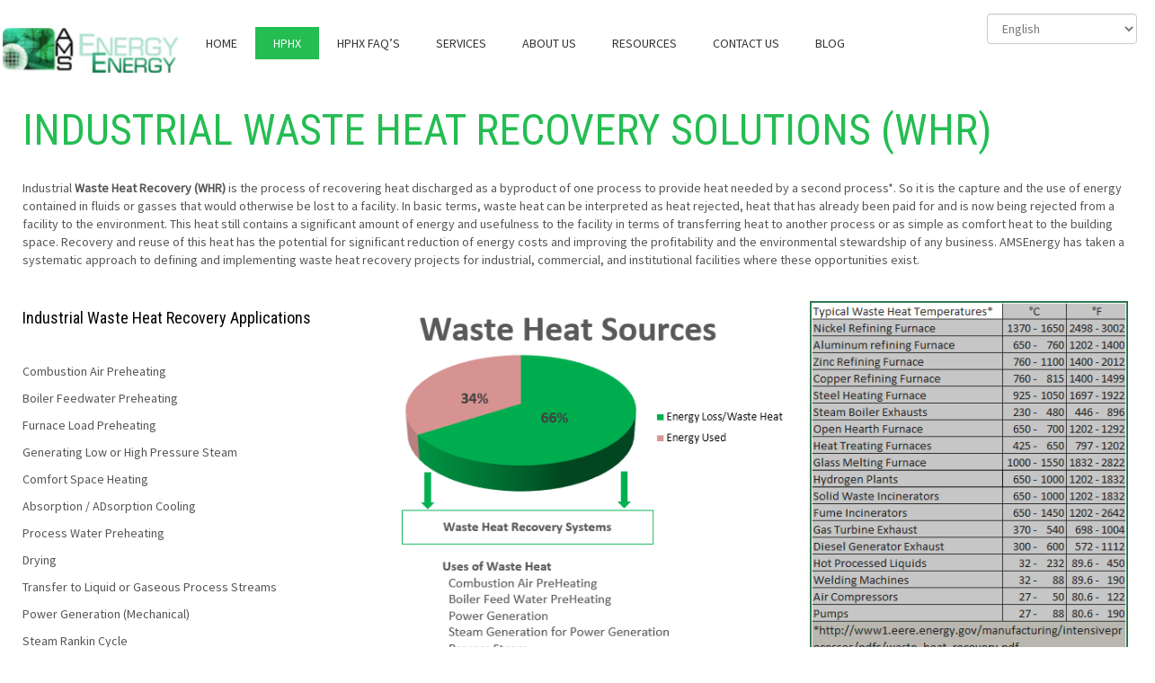

--- FILE ---
content_type: text/html; charset=UTF-8
request_url: https://www.amsenergy.com/industrial-waste-heat-recovery/
body_size: 63485
content:
<!DOCTYPE html>
<html dir="ltr" lang="en-US">
<head>
    <meta charset="UTF-8" />
    
    <link rel="pingback" href="https://www.amsenergy.com/xmlrpc.php" />
    <script>
    var themeHasJQuery = !!window.jQuery;
</script>
<script src="https://www.amsenergy.com/wp-content/themes/AMSEnergy_v2_0/jquery.js?ver=1.0.125"></script>
<script>
    window._$ = jQuery.noConflict(themeHasJQuery);
</script>
    <meta name="viewport" content="width=device-width, initial-scale=1.0">
<!--[if lte IE 9]>
<link rel="stylesheet" type="text/css" href="https://www.amsenergy.com/wp-content/themes/AMSEnergy_v2_0/layout.ie.css" />
<script src="https://www.amsenergy.com/wp-content/themes/AMSEnergy_v2_0/layout.ie.js"></script>
<![endif]-->
<link class="" href='//fonts.googleapis.com/css?family=Source+Sans+Pro:regular|Roboto+Condensed:300,300italic,regular,italic,700,700italic&subset=latin' rel='stylesheet' type='text/css'>
<script src="https://www.amsenergy.com/wp-content/themes/AMSEnergy_v2_0/layout.core.js"></script>
<script src="https://www.amsenergy.com/wp-content/themes/AMSEnergy_v2_0/CloudZoom.js?ver=1.0.125" type="text/javascript"></script>
    
    <meta name='robots' content='index, follow, max-image-preview:large, max-snippet:-1, max-video-preview:-1' />
	<style>img:is([sizes="auto" i], [sizes^="auto," i]) { contain-intrinsic-size: 3000px 1500px }</style>
	
	<!-- This site is optimized with the Yoast SEO plugin v26.2 - https://yoast.com/wordpress/plugins/seo/ -->
	<title>Industrial Waste Heat Recovery Solutions (WHR) | AMSEnergy</title>
	<meta name="description" content="Industrial Waste Heat Recovery (WHR) is the process of recovering heat discharged as a byproduct of one process to provide heat needed by a second process." />
	<link rel="canonical" href="https://www.amsenergy.com/industrial-waste-heat-recovery/" />
	<meta property="og:locale" content="en_US" />
	<meta property="og:type" content="article" />
	<meta property="og:title" content="Industrial Waste Heat Recovery Solutions (WHR) | AMSEnergy" />
	<meta property="og:description" content="Industrial Waste Heat Recovery (WHR) is the process of recovering heat discharged as a byproduct of one process to provide heat needed by a second process." />
	<meta property="og:url" content="https://www.amsenergy.com/industrial-waste-heat-recovery/" />
	<meta property="og:site_name" content="AMSEnergy" />
	<meta property="article:modified_time" content="2017-03-19T02:09:18+00:00" />
	<meta property="og:image" content="https://www.amsenergy.com/wp-content/uploads/2017/11/Gas-to-Air_with-Heat-Pipes_f39.jpg" />
	<meta property="og:image:width" content="1366" />
	<meta property="og:image:height" content="601" />
	<meta property="og:image:type" content="image/jpeg" />
	<meta name="twitter:card" content="summary_large_image" />
	<meta name="twitter:site" content="@AMSEnergy" />
	<meta name="twitter:label1" content="Est. reading time" />
	<meta name="twitter:data1" content="2 minutes" />
	<script type="application/ld+json" class="yoast-schema-graph">{"@context":"https://schema.org","@graph":[{"@type":"WebPage","@id":"https://www.amsenergy.com/industrial-waste-heat-recovery/","url":"https://www.amsenergy.com/industrial-waste-heat-recovery/","name":"Industrial Waste Heat Recovery Solutions (WHR) | AMSEnergy","isPartOf":{"@id":"https://www.amsenergy.com/#website"},"datePublished":"2015-12-05T20:38:59+00:00","dateModified":"2017-03-19T02:09:18+00:00","description":"Industrial Waste Heat Recovery (WHR) is the process of recovering heat discharged as a byproduct of one process to provide heat needed by a second process.","breadcrumb":{"@id":"https://www.amsenergy.com/industrial-waste-heat-recovery/#breadcrumb"},"inLanguage":"en-US","potentialAction":[{"@type":"ReadAction","target":["https://www.amsenergy.com/industrial-waste-heat-recovery/"]}]},{"@type":"BreadcrumbList","@id":"https://www.amsenergy.com/industrial-waste-heat-recovery/#breadcrumb","itemListElement":[{"@type":"ListItem","position":1,"name":"Home","item":"https://www.amsenergy.com/"},{"@type":"ListItem","position":2,"name":"Industrial Waste Heat Recovery Solutions (WHR)"}]},{"@type":"WebSite","@id":"https://www.amsenergy.com/#website","url":"https://www.amsenergy.com/","name":"AMSEnergy","description":"Heat Pipe Heat Exchangers | Waste Heat Recovery","publisher":{"@id":"https://www.amsenergy.com/#organization"},"alternateName":"AMSEnergy","potentialAction":[{"@type":"SearchAction","target":{"@type":"EntryPoint","urlTemplate":"https://www.amsenergy.com/?s={search_term_string}"},"query-input":{"@type":"PropertyValueSpecification","valueRequired":true,"valueName":"search_term_string"}}],"inLanguage":"en-US"},{"@type":"Organization","@id":"https://www.amsenergy.com/#organization","name":"AMSEnergy Corp","alternateName":"AMSEnergy","url":"https://www.amsenergy.com/","logo":{"@type":"ImageObject","inLanguage":"en-US","@id":"https://www.amsenergy.com/#/schema/logo/image/","url":"https://www.amsenergy.com/wp-content/uploads/2017/03/40f29b1c7718b560ca6d4eb78b855532_amsenergylogo.jpg","contentUrl":"https://www.amsenergy.com/wp-content/uploads/2017/03/40f29b1c7718b560ca6d4eb78b855532_amsenergylogo.jpg","width":172,"height":51,"caption":"AMSEnergy Corp"},"image":{"@id":"https://www.amsenergy.com/#/schema/logo/image/"},"sameAs":["https://x.com/AMSEnergy","https://www.linkedin.com/company/amsenergy-corp"]}]}</script>
	<!-- / Yoast SEO plugin. -->


<link rel='dns-prefetch' href='//www.google.com' />
<link rel='dns-prefetch' href='//code.jquery.com' />
<link rel='dns-prefetch' href='//platform-api.sharethis.com' />
<link rel="alternate" type="application/rss+xml" title="AMSEnergy &raquo; Feed" href="https://www.amsenergy.com/feed/" />
<link rel="alternate" type="application/rss+xml" title="AMSEnergy &raquo; Comments Feed" href="https://www.amsenergy.com/comments/feed/" />
		<!-- This site uses the Google Analytics by MonsterInsights plugin v9.9.0 - Using Analytics tracking - https://www.monsterinsights.com/ -->
							<script src="//www.googletagmanager.com/gtag/js?id=G-14QM72TWH6"  data-cfasync="false" data-wpfc-render="false" type="text/javascript" async></script>
			<script data-cfasync="false" data-wpfc-render="false" type="text/javascript">
				var mi_version = '9.9.0';
				var mi_track_user = true;
				var mi_no_track_reason = '';
								var MonsterInsightsDefaultLocations = {"page_location":"https:\/\/www.amsenergy.com\/industrial-waste-heat-recovery\/"};
								if ( typeof MonsterInsightsPrivacyGuardFilter === 'function' ) {
					var MonsterInsightsLocations = (typeof MonsterInsightsExcludeQuery === 'object') ? MonsterInsightsPrivacyGuardFilter( MonsterInsightsExcludeQuery ) : MonsterInsightsPrivacyGuardFilter( MonsterInsightsDefaultLocations );
				} else {
					var MonsterInsightsLocations = (typeof MonsterInsightsExcludeQuery === 'object') ? MonsterInsightsExcludeQuery : MonsterInsightsDefaultLocations;
				}

								var disableStrs = [
										'ga-disable-G-14QM72TWH6',
									];

				/* Function to detect opted out users */
				function __gtagTrackerIsOptedOut() {
					for (var index = 0; index < disableStrs.length; index++) {
						if (document.cookie.indexOf(disableStrs[index] + '=true') > -1) {
							return true;
						}
					}

					return false;
				}

				/* Disable tracking if the opt-out cookie exists. */
				if (__gtagTrackerIsOptedOut()) {
					for (var index = 0; index < disableStrs.length; index++) {
						window[disableStrs[index]] = true;
					}
				}

				/* Opt-out function */
				function __gtagTrackerOptout() {
					for (var index = 0; index < disableStrs.length; index++) {
						document.cookie = disableStrs[index] + '=true; expires=Thu, 31 Dec 2099 23:59:59 UTC; path=/';
						window[disableStrs[index]] = true;
					}
				}

				if ('undefined' === typeof gaOptout) {
					function gaOptout() {
						__gtagTrackerOptout();
					}
				}
								window.dataLayer = window.dataLayer || [];

				window.MonsterInsightsDualTracker = {
					helpers: {},
					trackers: {},
				};
				if (mi_track_user) {
					function __gtagDataLayer() {
						dataLayer.push(arguments);
					}

					function __gtagTracker(type, name, parameters) {
						if (!parameters) {
							parameters = {};
						}

						if (parameters.send_to) {
							__gtagDataLayer.apply(null, arguments);
							return;
						}

						if (type === 'event') {
														parameters.send_to = monsterinsights_frontend.v4_id;
							var hookName = name;
							if (typeof parameters['event_category'] !== 'undefined') {
								hookName = parameters['event_category'] + ':' + name;
							}

							if (typeof MonsterInsightsDualTracker.trackers[hookName] !== 'undefined') {
								MonsterInsightsDualTracker.trackers[hookName](parameters);
							} else {
								__gtagDataLayer('event', name, parameters);
							}
							
						} else {
							__gtagDataLayer.apply(null, arguments);
						}
					}

					__gtagTracker('js', new Date());
					__gtagTracker('set', {
						'developer_id.dZGIzZG': true,
											});
					if ( MonsterInsightsLocations.page_location ) {
						__gtagTracker('set', MonsterInsightsLocations);
					}
										__gtagTracker('config', 'G-14QM72TWH6', {"forceSSL":"true","link_attribution":"true"} );
										window.gtag = __gtagTracker;										(function () {
						/* https://developers.google.com/analytics/devguides/collection/analyticsjs/ */
						/* ga and __gaTracker compatibility shim. */
						var noopfn = function () {
							return null;
						};
						var newtracker = function () {
							return new Tracker();
						};
						var Tracker = function () {
							return null;
						};
						var p = Tracker.prototype;
						p.get = noopfn;
						p.set = noopfn;
						p.send = function () {
							var args = Array.prototype.slice.call(arguments);
							args.unshift('send');
							__gaTracker.apply(null, args);
						};
						var __gaTracker = function () {
							var len = arguments.length;
							if (len === 0) {
								return;
							}
							var f = arguments[len - 1];
							if (typeof f !== 'object' || f === null || typeof f.hitCallback !== 'function') {
								if ('send' === arguments[0]) {
									var hitConverted, hitObject = false, action;
									if ('event' === arguments[1]) {
										if ('undefined' !== typeof arguments[3]) {
											hitObject = {
												'eventAction': arguments[3],
												'eventCategory': arguments[2],
												'eventLabel': arguments[4],
												'value': arguments[5] ? arguments[5] : 1,
											}
										}
									}
									if ('pageview' === arguments[1]) {
										if ('undefined' !== typeof arguments[2]) {
											hitObject = {
												'eventAction': 'page_view',
												'page_path': arguments[2],
											}
										}
									}
									if (typeof arguments[2] === 'object') {
										hitObject = arguments[2];
									}
									if (typeof arguments[5] === 'object') {
										Object.assign(hitObject, arguments[5]);
									}
									if ('undefined' !== typeof arguments[1].hitType) {
										hitObject = arguments[1];
										if ('pageview' === hitObject.hitType) {
											hitObject.eventAction = 'page_view';
										}
									}
									if (hitObject) {
										action = 'timing' === arguments[1].hitType ? 'timing_complete' : hitObject.eventAction;
										hitConverted = mapArgs(hitObject);
										__gtagTracker('event', action, hitConverted);
									}
								}
								return;
							}

							function mapArgs(args) {
								var arg, hit = {};
								var gaMap = {
									'eventCategory': 'event_category',
									'eventAction': 'event_action',
									'eventLabel': 'event_label',
									'eventValue': 'event_value',
									'nonInteraction': 'non_interaction',
									'timingCategory': 'event_category',
									'timingVar': 'name',
									'timingValue': 'value',
									'timingLabel': 'event_label',
									'page': 'page_path',
									'location': 'page_location',
									'title': 'page_title',
									'referrer' : 'page_referrer',
								};
								for (arg in args) {
																		if (!(!args.hasOwnProperty(arg) || !gaMap.hasOwnProperty(arg))) {
										hit[gaMap[arg]] = args[arg];
									} else {
										hit[arg] = args[arg];
									}
								}
								return hit;
							}

							try {
								f.hitCallback();
							} catch (ex) {
							}
						};
						__gaTracker.create = newtracker;
						__gaTracker.getByName = newtracker;
						__gaTracker.getAll = function () {
							return [];
						};
						__gaTracker.remove = noopfn;
						__gaTracker.loaded = true;
						window['__gaTracker'] = __gaTracker;
					})();
									} else {
										console.log("");
					(function () {
						function __gtagTracker() {
							return null;
						}

						window['__gtagTracker'] = __gtagTracker;
						window['gtag'] = __gtagTracker;
					})();
									}
			</script>
			
							<!-- / Google Analytics by MonsterInsights -->
		<script type="text/javascript">
/* <![CDATA[ */
window._wpemojiSettings = {"baseUrl":"https:\/\/s.w.org\/images\/core\/emoji\/16.0.1\/72x72\/","ext":".png","svgUrl":"https:\/\/s.w.org\/images\/core\/emoji\/16.0.1\/svg\/","svgExt":".svg","source":{"concatemoji":"https:\/\/www.amsenergy.com\/wp-includes\/js\/wp-emoji-release.min.js?ver=6.8.3"}};
/*! This file is auto-generated */
!function(s,n){var o,i,e;function c(e){try{var t={supportTests:e,timestamp:(new Date).valueOf()};sessionStorage.setItem(o,JSON.stringify(t))}catch(e){}}function p(e,t,n){e.clearRect(0,0,e.canvas.width,e.canvas.height),e.fillText(t,0,0);var t=new Uint32Array(e.getImageData(0,0,e.canvas.width,e.canvas.height).data),a=(e.clearRect(0,0,e.canvas.width,e.canvas.height),e.fillText(n,0,0),new Uint32Array(e.getImageData(0,0,e.canvas.width,e.canvas.height).data));return t.every(function(e,t){return e===a[t]})}function u(e,t){e.clearRect(0,0,e.canvas.width,e.canvas.height),e.fillText(t,0,0);for(var n=e.getImageData(16,16,1,1),a=0;a<n.data.length;a++)if(0!==n.data[a])return!1;return!0}function f(e,t,n,a){switch(t){case"flag":return n(e,"\ud83c\udff3\ufe0f\u200d\u26a7\ufe0f","\ud83c\udff3\ufe0f\u200b\u26a7\ufe0f")?!1:!n(e,"\ud83c\udde8\ud83c\uddf6","\ud83c\udde8\u200b\ud83c\uddf6")&&!n(e,"\ud83c\udff4\udb40\udc67\udb40\udc62\udb40\udc65\udb40\udc6e\udb40\udc67\udb40\udc7f","\ud83c\udff4\u200b\udb40\udc67\u200b\udb40\udc62\u200b\udb40\udc65\u200b\udb40\udc6e\u200b\udb40\udc67\u200b\udb40\udc7f");case"emoji":return!a(e,"\ud83e\udedf")}return!1}function g(e,t,n,a){var r="undefined"!=typeof WorkerGlobalScope&&self instanceof WorkerGlobalScope?new OffscreenCanvas(300,150):s.createElement("canvas"),o=r.getContext("2d",{willReadFrequently:!0}),i=(o.textBaseline="top",o.font="600 32px Arial",{});return e.forEach(function(e){i[e]=t(o,e,n,a)}),i}function t(e){var t=s.createElement("script");t.src=e,t.defer=!0,s.head.appendChild(t)}"undefined"!=typeof Promise&&(o="wpEmojiSettingsSupports",i=["flag","emoji"],n.supports={everything:!0,everythingExceptFlag:!0},e=new Promise(function(e){s.addEventListener("DOMContentLoaded",e,{once:!0})}),new Promise(function(t){var n=function(){try{var e=JSON.parse(sessionStorage.getItem(o));if("object"==typeof e&&"number"==typeof e.timestamp&&(new Date).valueOf()<e.timestamp+604800&&"object"==typeof e.supportTests)return e.supportTests}catch(e){}return null}();if(!n){if("undefined"!=typeof Worker&&"undefined"!=typeof OffscreenCanvas&&"undefined"!=typeof URL&&URL.createObjectURL&&"undefined"!=typeof Blob)try{var e="postMessage("+g.toString()+"("+[JSON.stringify(i),f.toString(),p.toString(),u.toString()].join(",")+"));",a=new Blob([e],{type:"text/javascript"}),r=new Worker(URL.createObjectURL(a),{name:"wpTestEmojiSupports"});return void(r.onmessage=function(e){c(n=e.data),r.terminate(),t(n)})}catch(e){}c(n=g(i,f,p,u))}t(n)}).then(function(e){for(var t in e)n.supports[t]=e[t],n.supports.everything=n.supports.everything&&n.supports[t],"flag"!==t&&(n.supports.everythingExceptFlag=n.supports.everythingExceptFlag&&n.supports[t]);n.supports.everythingExceptFlag=n.supports.everythingExceptFlag&&!n.supports.flag,n.DOMReady=!1,n.readyCallback=function(){n.DOMReady=!0}}).then(function(){return e}).then(function(){var e;n.supports.everything||(n.readyCallback(),(e=n.source||{}).concatemoji?t(e.concatemoji):e.wpemoji&&e.twemoji&&(t(e.twemoji),t(e.wpemoji)))}))}((window,document),window._wpemojiSettings);
/* ]]> */
</script>
<link rel='stylesheet' id='twb-open-sans-css' href='https://fonts.googleapis.com/css?family=Open+Sans%3A300%2C400%2C500%2C600%2C700%2C800&#038;display=swap&#038;ver=6.8.3' type='text/css' media='all' />
<link rel='stylesheet' id='twb-global-css' href='https://www.amsenergy.com/wp-content/plugins/form-maker/booster/assets/css/global.css?ver=1.0.0' type='text/css' media='all' />
<style id='wp-emoji-styles-inline-css' type='text/css'>

	img.wp-smiley, img.emoji {
		display: inline !important;
		border: none !important;
		box-shadow: none !important;
		height: 1em !important;
		width: 1em !important;
		margin: 0 0.07em !important;
		vertical-align: -0.1em !important;
		background: none !important;
		padding: 0 !important;
	}
</style>
<link rel='stylesheet' id='wp-block-library-css' href='https://www.amsenergy.com/wp-includes/css/dist/block-library/style.min.css?ver=6.8.3' type='text/css' media='all' />
<style id='classic-theme-styles-inline-css' type='text/css'>
/*! This file is auto-generated */
.wp-block-button__link{color:#fff;background-color:#32373c;border-radius:9999px;box-shadow:none;text-decoration:none;padding:calc(.667em + 2px) calc(1.333em + 2px);font-size:1.125em}.wp-block-file__button{background:#32373c;color:#fff;text-decoration:none}
</style>
<style id='global-styles-inline-css' type='text/css'>
:root{--wp--preset--aspect-ratio--square: 1;--wp--preset--aspect-ratio--4-3: 4/3;--wp--preset--aspect-ratio--3-4: 3/4;--wp--preset--aspect-ratio--3-2: 3/2;--wp--preset--aspect-ratio--2-3: 2/3;--wp--preset--aspect-ratio--16-9: 16/9;--wp--preset--aspect-ratio--9-16: 9/16;--wp--preset--color--black: #000000;--wp--preset--color--cyan-bluish-gray: #abb8c3;--wp--preset--color--white: #ffffff;--wp--preset--color--pale-pink: #f78da7;--wp--preset--color--vivid-red: #cf2e2e;--wp--preset--color--luminous-vivid-orange: #ff6900;--wp--preset--color--luminous-vivid-amber: #fcb900;--wp--preset--color--light-green-cyan: #7bdcb5;--wp--preset--color--vivid-green-cyan: #00d084;--wp--preset--color--pale-cyan-blue: #8ed1fc;--wp--preset--color--vivid-cyan-blue: #0693e3;--wp--preset--color--vivid-purple: #9b51e0;--wp--preset--gradient--vivid-cyan-blue-to-vivid-purple: linear-gradient(135deg,rgba(6,147,227,1) 0%,rgb(155,81,224) 100%);--wp--preset--gradient--light-green-cyan-to-vivid-green-cyan: linear-gradient(135deg,rgb(122,220,180) 0%,rgb(0,208,130) 100%);--wp--preset--gradient--luminous-vivid-amber-to-luminous-vivid-orange: linear-gradient(135deg,rgba(252,185,0,1) 0%,rgba(255,105,0,1) 100%);--wp--preset--gradient--luminous-vivid-orange-to-vivid-red: linear-gradient(135deg,rgba(255,105,0,1) 0%,rgb(207,46,46) 100%);--wp--preset--gradient--very-light-gray-to-cyan-bluish-gray: linear-gradient(135deg,rgb(238,238,238) 0%,rgb(169,184,195) 100%);--wp--preset--gradient--cool-to-warm-spectrum: linear-gradient(135deg,rgb(74,234,220) 0%,rgb(151,120,209) 20%,rgb(207,42,186) 40%,rgb(238,44,130) 60%,rgb(251,105,98) 80%,rgb(254,248,76) 100%);--wp--preset--gradient--blush-light-purple: linear-gradient(135deg,rgb(255,206,236) 0%,rgb(152,150,240) 100%);--wp--preset--gradient--blush-bordeaux: linear-gradient(135deg,rgb(254,205,165) 0%,rgb(254,45,45) 50%,rgb(107,0,62) 100%);--wp--preset--gradient--luminous-dusk: linear-gradient(135deg,rgb(255,203,112) 0%,rgb(199,81,192) 50%,rgb(65,88,208) 100%);--wp--preset--gradient--pale-ocean: linear-gradient(135deg,rgb(255,245,203) 0%,rgb(182,227,212) 50%,rgb(51,167,181) 100%);--wp--preset--gradient--electric-grass: linear-gradient(135deg,rgb(202,248,128) 0%,rgb(113,206,126) 100%);--wp--preset--gradient--midnight: linear-gradient(135deg,rgb(2,3,129) 0%,rgb(40,116,252) 100%);--wp--preset--font-size--small: 13px;--wp--preset--font-size--medium: 20px;--wp--preset--font-size--large: 36px;--wp--preset--font-size--x-large: 42px;--wp--preset--spacing--20: 0.44rem;--wp--preset--spacing--30: 0.67rem;--wp--preset--spacing--40: 1rem;--wp--preset--spacing--50: 1.5rem;--wp--preset--spacing--60: 2.25rem;--wp--preset--spacing--70: 3.38rem;--wp--preset--spacing--80: 5.06rem;--wp--preset--shadow--natural: 6px 6px 9px rgba(0, 0, 0, 0.2);--wp--preset--shadow--deep: 12px 12px 50px rgba(0, 0, 0, 0.4);--wp--preset--shadow--sharp: 6px 6px 0px rgba(0, 0, 0, 0.2);--wp--preset--shadow--outlined: 6px 6px 0px -3px rgba(255, 255, 255, 1), 6px 6px rgba(0, 0, 0, 1);--wp--preset--shadow--crisp: 6px 6px 0px rgba(0, 0, 0, 1);}:where(.is-layout-flex){gap: 0.5em;}:where(.is-layout-grid){gap: 0.5em;}body .is-layout-flex{display: flex;}.is-layout-flex{flex-wrap: wrap;align-items: center;}.is-layout-flex > :is(*, div){margin: 0;}body .is-layout-grid{display: grid;}.is-layout-grid > :is(*, div){margin: 0;}:where(.wp-block-columns.is-layout-flex){gap: 2em;}:where(.wp-block-columns.is-layout-grid){gap: 2em;}:where(.wp-block-post-template.is-layout-flex){gap: 1.25em;}:where(.wp-block-post-template.is-layout-grid){gap: 1.25em;}.has-black-color{color: var(--wp--preset--color--black) !important;}.has-cyan-bluish-gray-color{color: var(--wp--preset--color--cyan-bluish-gray) !important;}.has-white-color{color: var(--wp--preset--color--white) !important;}.has-pale-pink-color{color: var(--wp--preset--color--pale-pink) !important;}.has-vivid-red-color{color: var(--wp--preset--color--vivid-red) !important;}.has-luminous-vivid-orange-color{color: var(--wp--preset--color--luminous-vivid-orange) !important;}.has-luminous-vivid-amber-color{color: var(--wp--preset--color--luminous-vivid-amber) !important;}.has-light-green-cyan-color{color: var(--wp--preset--color--light-green-cyan) !important;}.has-vivid-green-cyan-color{color: var(--wp--preset--color--vivid-green-cyan) !important;}.has-pale-cyan-blue-color{color: var(--wp--preset--color--pale-cyan-blue) !important;}.has-vivid-cyan-blue-color{color: var(--wp--preset--color--vivid-cyan-blue) !important;}.has-vivid-purple-color{color: var(--wp--preset--color--vivid-purple) !important;}.has-black-background-color{background-color: var(--wp--preset--color--black) !important;}.has-cyan-bluish-gray-background-color{background-color: var(--wp--preset--color--cyan-bluish-gray) !important;}.has-white-background-color{background-color: var(--wp--preset--color--white) !important;}.has-pale-pink-background-color{background-color: var(--wp--preset--color--pale-pink) !important;}.has-vivid-red-background-color{background-color: var(--wp--preset--color--vivid-red) !important;}.has-luminous-vivid-orange-background-color{background-color: var(--wp--preset--color--luminous-vivid-orange) !important;}.has-luminous-vivid-amber-background-color{background-color: var(--wp--preset--color--luminous-vivid-amber) !important;}.has-light-green-cyan-background-color{background-color: var(--wp--preset--color--light-green-cyan) !important;}.has-vivid-green-cyan-background-color{background-color: var(--wp--preset--color--vivid-green-cyan) !important;}.has-pale-cyan-blue-background-color{background-color: var(--wp--preset--color--pale-cyan-blue) !important;}.has-vivid-cyan-blue-background-color{background-color: var(--wp--preset--color--vivid-cyan-blue) !important;}.has-vivid-purple-background-color{background-color: var(--wp--preset--color--vivid-purple) !important;}.has-black-border-color{border-color: var(--wp--preset--color--black) !important;}.has-cyan-bluish-gray-border-color{border-color: var(--wp--preset--color--cyan-bluish-gray) !important;}.has-white-border-color{border-color: var(--wp--preset--color--white) !important;}.has-pale-pink-border-color{border-color: var(--wp--preset--color--pale-pink) !important;}.has-vivid-red-border-color{border-color: var(--wp--preset--color--vivid-red) !important;}.has-luminous-vivid-orange-border-color{border-color: var(--wp--preset--color--luminous-vivid-orange) !important;}.has-luminous-vivid-amber-border-color{border-color: var(--wp--preset--color--luminous-vivid-amber) !important;}.has-light-green-cyan-border-color{border-color: var(--wp--preset--color--light-green-cyan) !important;}.has-vivid-green-cyan-border-color{border-color: var(--wp--preset--color--vivid-green-cyan) !important;}.has-pale-cyan-blue-border-color{border-color: var(--wp--preset--color--pale-cyan-blue) !important;}.has-vivid-cyan-blue-border-color{border-color: var(--wp--preset--color--vivid-cyan-blue) !important;}.has-vivid-purple-border-color{border-color: var(--wp--preset--color--vivid-purple) !important;}.has-vivid-cyan-blue-to-vivid-purple-gradient-background{background: var(--wp--preset--gradient--vivid-cyan-blue-to-vivid-purple) !important;}.has-light-green-cyan-to-vivid-green-cyan-gradient-background{background: var(--wp--preset--gradient--light-green-cyan-to-vivid-green-cyan) !important;}.has-luminous-vivid-amber-to-luminous-vivid-orange-gradient-background{background: var(--wp--preset--gradient--luminous-vivid-amber-to-luminous-vivid-orange) !important;}.has-luminous-vivid-orange-to-vivid-red-gradient-background{background: var(--wp--preset--gradient--luminous-vivid-orange-to-vivid-red) !important;}.has-very-light-gray-to-cyan-bluish-gray-gradient-background{background: var(--wp--preset--gradient--very-light-gray-to-cyan-bluish-gray) !important;}.has-cool-to-warm-spectrum-gradient-background{background: var(--wp--preset--gradient--cool-to-warm-spectrum) !important;}.has-blush-light-purple-gradient-background{background: var(--wp--preset--gradient--blush-light-purple) !important;}.has-blush-bordeaux-gradient-background{background: var(--wp--preset--gradient--blush-bordeaux) !important;}.has-luminous-dusk-gradient-background{background: var(--wp--preset--gradient--luminous-dusk) !important;}.has-pale-ocean-gradient-background{background: var(--wp--preset--gradient--pale-ocean) !important;}.has-electric-grass-gradient-background{background: var(--wp--preset--gradient--electric-grass) !important;}.has-midnight-gradient-background{background: var(--wp--preset--gradient--midnight) !important;}.has-small-font-size{font-size: var(--wp--preset--font-size--small) !important;}.has-medium-font-size{font-size: var(--wp--preset--font-size--medium) !important;}.has-large-font-size{font-size: var(--wp--preset--font-size--large) !important;}.has-x-large-font-size{font-size: var(--wp--preset--font-size--x-large) !important;}
:where(.wp-block-post-template.is-layout-flex){gap: 1.25em;}:where(.wp-block-post-template.is-layout-grid){gap: 1.25em;}
:where(.wp-block-columns.is-layout-flex){gap: 2em;}:where(.wp-block-columns.is-layout-grid){gap: 2em;}
:root :where(.wp-block-pullquote){font-size: 1.5em;line-height: 1.6;}
</style>
<link rel='stylesheet' id='contact-form-7-css' href='https://www.amsenergy.com/wp-content/plugins/contact-form-7/includes/css/styles.css?ver=6.1.3' type='text/css' media='all' />
<style id='contact-form-7-inline-css' type='text/css'>
.wpcf7 .wpcf7-recaptcha iframe {margin-bottom: 0;}.wpcf7 .wpcf7-recaptcha[data-align="center"] > div {margin: 0 auto;}.wpcf7 .wpcf7-recaptcha[data-align="right"] > div {margin: 0 0 0 auto;}
</style>
<link rel='stylesheet' id='font_awsome_frontend-css' href='https://www.amsenergy.com/wp-content/plugins/forms-contact/style/iconfonts/css/font-awesome.css?ver=6.8.3' type='text/css' media='all' />
<link rel='stylesheet' id='readyPhoneCss-css' href='https://www.amsenergy.com/wp-content/plugins/forms-contact/elements/readyPhone/css/intlTelInput.css?ver=6.8.3' type='text/css' media='all' />
<link rel='stylesheet' id='jquery_ui_new-css' href='http://code.jquery.com/ui/1.10.4/themes/smoothness/jquery-ui.css?ver=6.8.3' type='text/css' media='all' />
<link rel='stylesheet' id='bwg_fonts-css' href='https://www.amsenergy.com/wp-content/plugins/photo-gallery/css/bwg-fonts/fonts.css?ver=0.0.1' type='text/css' media='all' />
<link rel='stylesheet' id='sumoselect-css' href='https://www.amsenergy.com/wp-content/plugins/photo-gallery/css/sumoselect.min.css?ver=3.4.6' type='text/css' media='all' />
<link rel='stylesheet' id='mCustomScrollbar-css' href='https://www.amsenergy.com/wp-content/plugins/photo-gallery/css/jquery.mCustomScrollbar.min.css?ver=3.1.5' type='text/css' media='all' />
<link rel='stylesheet' id='bwg_googlefonts-css' href='https://fonts.googleapis.com/css?family=Ubuntu&#038;subset=greek,latin,greek-ext,vietnamese,cyrillic-ext,latin-ext,cyrillic' type='text/css' media='all' />
<link rel='stylesheet' id='bwg_frontend-css' href='https://www.amsenergy.com/wp-content/plugins/photo-gallery/css/styles.min.css?ver=1.8.35' type='text/css' media='all' />
<link rel='stylesheet' id='js_composer_front-css' href='https://www.amsenergy.com/wp-content/plugins/js_composer/assets/css/js_composer.min.css?ver=7.9' type='text/css' media='all' />
<link rel='stylesheet' id='js_composer_custom_css-css' href='//www.amsenergy.com/wp-content/uploads/js_composer/custom.css?ver=7.9' type='text/css' media='all' />
<link rel='stylesheet' id='theme-bootstrap-css' href='//www.amsenergy.com/wp-content/themes/AMSEnergy_v2_0/bootstrap.min.css?ver=1.0.125' type='text/css' media='all' />
<link rel='stylesheet' id='theme-style-css' href='//www.amsenergy.com/wp-content/themes/AMSEnergy_v2_0/style.min.css?ver=1.0.125' type='text/css' media='all' />
<script type="text/javascript" src="https://www.amsenergy.com/wp-includes/js/jquery/jquery.min.js?ver=3.7.1" id="jquery-core-js"></script>
<script type="text/javascript" src="https://www.amsenergy.com/wp-includes/js/jquery/jquery-migrate.min.js?ver=3.4.1" id="jquery-migrate-js"></script>
<script type="text/javascript" src="https://www.amsenergy.com/wp-content/plugins/form-maker/booster/assets/js/circle-progress.js?ver=1.2.2" id="twb-circle-js"></script>
<script type="text/javascript" id="twb-global-js-extra">
/* <![CDATA[ */
var twb = {"nonce":"85aa27f5f3","ajax_url":"https:\/\/www.amsenergy.com\/wp-admin\/admin-ajax.php","plugin_url":"https:\/\/www.amsenergy.com\/wp-content\/plugins\/form-maker\/booster","href":"https:\/\/www.amsenergy.com\/wp-admin\/admin.php?page=twb_form-maker"};
var twb = {"nonce":"85aa27f5f3","ajax_url":"https:\/\/www.amsenergy.com\/wp-admin\/admin-ajax.php","plugin_url":"https:\/\/www.amsenergy.com\/wp-content\/plugins\/form-maker\/booster","href":"https:\/\/www.amsenergy.com\/wp-admin\/admin.php?page=twb_form-maker"};
/* ]]> */
</script>
<script type="text/javascript" src="https://www.amsenergy.com/wp-content/plugins/form-maker/booster/assets/js/global.js?ver=1.0.0" id="twb-global-js"></script>
<script type="text/javascript" src="https://www.amsenergy.com/wp-content/plugins/google-analytics-for-wordpress/assets/js/frontend-gtag.min.js?ver=9.9.0" id="monsterinsights-frontend-script-js" async="async" data-wp-strategy="async"></script>
<script data-cfasync="false" data-wpfc-render="false" type="text/javascript" id='monsterinsights-frontend-script-js-extra'>/* <![CDATA[ */
var monsterinsights_frontend = {"js_events_tracking":"true","download_extensions":"doc,pdf,ppt,zip,xls,docx,pptx,xlsx","inbound_paths":"[{\"path\":\"\\\/go\\\/\",\"label\":\"affiliate\"},{\"path\":\"\\\/recommend\\\/\",\"label\":\"affiliate\"}]","home_url":"https:\/\/www.amsenergy.com","hash_tracking":"false","v4_id":"G-14QM72TWH6"};/* ]]> */
</script>
<script type="text/javascript" id="hugeit_forms_front_end_js-js-extra">
/* <![CDATA[ */
var huge_it_obj = {"nonce":"c40e608068"};
/* ]]> */
</script>
<script type="text/javascript" src="https://www.amsenergy.com/wp-content/plugins/forms-contact/js/recaptcha_front.js?ver=6.8.3" id="hugeit_forms_front_end_js-js"></script>
<script type="text/javascript" src="https://www.amsenergy.com/wp-content/plugins/forms-contact/elements/readyPhone/js/intlTelInput.js?ver=1.0.0" id="readyPhone-js"></script>
<script type="text/javascript" src="https://www.amsenergy.com/wp-content/plugins/forms-contact/js/countries.js?ver=1.0.0" id="countries-js"></script>
<script type="text/javascript" src="http://code.jquery.com/ui/1.10.4/jquery-ui.js?ver=6.8.3" id="jquery_ui_new2-js"></script>
<script type="text/javascript" src="https://www.amsenergy.com/wp-content/plugins/photo-gallery/js/jquery.sumoselect.min.js?ver=3.4.6" id="sumoselect-js"></script>
<script type="text/javascript" src="https://www.amsenergy.com/wp-content/plugins/photo-gallery/js/tocca.min.js?ver=2.0.9" id="bwg_mobile-js"></script>
<script type="text/javascript" src="https://www.amsenergy.com/wp-content/plugins/photo-gallery/js/jquery.mCustomScrollbar.concat.min.js?ver=3.1.5" id="mCustomScrollbar-js"></script>
<script type="text/javascript" src="https://www.amsenergy.com/wp-content/plugins/photo-gallery/js/jquery.fullscreen.min.js?ver=0.6.0" id="jquery-fullscreen-js"></script>
<script type="text/javascript" id="bwg_frontend-js-extra">
/* <![CDATA[ */
var bwg_objectsL10n = {"bwg_field_required":"field is required.","bwg_mail_validation":"This is not a valid email address.","bwg_search_result":"There are no images matching your search.","bwg_select_tag":"Select Tag","bwg_order_by":"Order By","bwg_search":"Search","bwg_show_ecommerce":"Show Ecommerce","bwg_hide_ecommerce":"Hide Ecommerce","bwg_show_comments":"Show Comments","bwg_hide_comments":"Hide Comments","bwg_restore":"Restore","bwg_maximize":"Maximize","bwg_fullscreen":"Fullscreen","bwg_exit_fullscreen":"Exit Fullscreen","bwg_search_tag":"SEARCH...","bwg_tag_no_match":"No tags found","bwg_all_tags_selected":"All tags selected","bwg_tags_selected":"tags selected","play":"Play","pause":"Pause","is_pro":"","bwg_play":"Play","bwg_pause":"Pause","bwg_hide_info":"Hide info","bwg_show_info":"Show info","bwg_hide_rating":"Hide rating","bwg_show_rating":"Show rating","ok":"Ok","cancel":"Cancel","select_all":"Select all","lazy_load":"0","lazy_loader":"https:\/\/www.amsenergy.com\/wp-content\/plugins\/photo-gallery\/images\/ajax_loader.png","front_ajax":"0","bwg_tag_see_all":"see all tags","bwg_tag_see_less":"see less tags"};
/* ]]> */
</script>
<script type="text/javascript" src="https://www.amsenergy.com/wp-content/plugins/photo-gallery/js/scripts.min.js?ver=1.8.35" id="bwg_frontend-js"></script>
<script type="text/javascript" src="//platform-api.sharethis.com/js/sharethis.js#source=googleanalytics-wordpress#product=ga" id="googleanalytics-platform-sharethis-js"></script>
<script type="text/javascript" src="//www.amsenergy.com/wp-content/themes/AMSEnergy_v2_0/bootstrap.min.js?ver=1.0.125" id="theme-bootstrap-js"></script>
<script type="text/javascript" src="//www.amsenergy.com/wp-content/themes/AMSEnergy_v2_0/script.js?ver=1.0.125" id="theme-script-js"></script>
<script></script><link rel="https://api.w.org/" href="https://www.amsenergy.com/wp-json/" /><link rel="alternate" title="JSON" type="application/json" href="https://www.amsenergy.com/wp-json/wp/v2/pages/49" /><link rel="EditURI" type="application/rsd+xml" title="RSD" href="https://www.amsenergy.com/xmlrpc.php?rsd" />
<link rel='shortlink' href='https://www.amsenergy.com/?p=49' />
<link rel="alternate" title="oEmbed (JSON)" type="application/json+oembed" href="https://www.amsenergy.com/wp-json/oembed/1.0/embed?url=https%3A%2F%2Fwww.amsenergy.com%2Findustrial-waste-heat-recovery%2F" />
<link rel="alternate" title="oEmbed (XML)" type="text/xml+oembed" href="https://www.amsenergy.com/wp-json/oembed/1.0/embed?url=https%3A%2F%2Fwww.amsenergy.com%2Findustrial-waste-heat-recovery%2F&#038;format=xml" />

<link rel='stylesheet' id='907-css' href='//www.amsenergy.com/wp-content/uploads/custom-css-js/907.css?v=1001' type="text/css" media='all' />
<link href="http://amsenergy.com/2_dark_red/css/www_rate_calc_frame.css" rel="stylesheet" title="stylesheet" type="text/css" /><script>window.wpJQuery = window.jQuery;</script><meta name="generator" content="Powered by WPBakery Page Builder - drag and drop page builder for WordPress."/>
<style type="text/css">.broken_link, a.broken_link {
	text-decoration: line-through;
}</style><link rel="icon" href="https://www.amsenergy.com/wp-content/uploads/2017/03/cropped-40f29b1c7718b560ca6d4eb78b855532_amsenergylogo-32x32.jpg" sizes="32x32" />
<link rel="icon" href="https://www.amsenergy.com/wp-content/uploads/2017/03/cropped-40f29b1c7718b560ca6d4eb78b855532_amsenergylogo-192x192.jpg" sizes="192x192" />
<link rel="apple-touch-icon" href="https://www.amsenergy.com/wp-content/uploads/2017/03/cropped-40f29b1c7718b560ca6d4eb78b855532_amsenergylogo-180x180.jpg" />
<meta name="msapplication-TileImage" content="https://www.amsenergy.com/wp-content/uploads/2017/03/cropped-40f29b1c7718b560ca6d4eb78b855532_amsenergylogo-270x270.jpg" />
<style id="sccss">/* Enter Your Custom CSS Here */
#frmStp1{max-width:760px;margin:0 auto;}

@media(max-width: 568px){
.parentTable .row1 td{width:100%;display:block;clear:both;}
.parentTable input, .parentTable select{padding: 6px 0px;}
}
@media(max-width: 414px){

}</style><noscript><style> .wpb_animate_when_almost_visible { opacity: 1; }</style></noscript>    
</head>
<body class="wp-singular page-template-default page page-id-49 wp-theme-AMSEnergy_v2_0  bootstrap bd-body-7 bd-pagebackground bd-margins wpb-js-composer js-comp-ver-7.9 vc_responsive">
<div data-affix
     data-offset=""
     data-fix-at-screen="top"
     data-clip-at-control="top"
     
 data-enable-lg
     
 data-enable-md
     
 data-enable-sm
     
     class=" bd-affix-3 bd-no-margins bd-margins "><header class=" bd-headerarea-1  bd-margins">
        <div data-affix
     data-offset=""
     data-fix-at-screen="top"
     data-clip-at-control="top"
     
 data-enable-lg
     
 data-enable-md
     
 data-enable-sm
     
     class=" bd-affix-2 bd-no-margins bd-margins "><div class=" bd-layoutbox-5  bd-no-margins bd-no-margins clearfix">
    <div class="bd-container-inner">
        <div class=" bd-boxcontrol-1">
    <div class="bd-container-inner">
        <div class="bd-container-inner-wrapper">
            
<a class=" bd-logo-1" href="http://heatpipeheatexchangers.com/">
<img class=" bd-imagestyles" src="https://www.amsenergy.com/wp-content/themes/AMSEnergy_v2_0/images/40f29b1c7718b560ca6d4eb78b855532_amsenergylogo.jpg" alt="AMSEnergy">
</a>
        </div>
    </div>
</div>
	
		    <div data-affix
     data-offset=""
     data-fix-at-screen="top"
     data-clip-at-control="top"
     
 data-enable-lg
     
 data-enable-md
     
 data-enable-sm
     
     class=" bd-affix-4 bd-no-margins bd-margins ">
    <nav class=" bd-hmenu-1 " data-responsive-menu="true" data-responsive-levels="">
        
            <div class=" bd-responsivemenu-19 collapse-button">
    <div class="bd-container-inner">
        <div class="bd-menuitem-15 ">
            <a  data-toggle="collapse"
                data-target=".bd-hmenu-1 .collapse-button + .navbar-collapse"
                href="#" onclick="return false;">
                    <span>Menu</span>
            </a>
        </div>
    </div>
</div>
            <div class="navbar-collapse collapse">
        
        <div class=" bd-horizontalmenu-276 clearfix">
            <div class="bd-container-inner">
            
<ul class=" bd-menu-268 nav nav-pills navbar-left">
    <li class=" bd-menuitem-248 bd-toplevel-item ">
    <a class=" "  href="http://heatpipeheatexchangers.com/">
        <span>
            Home        </span>
    </a>    </li>
    
<li class=" bd-menuitem-248 bd-toplevel-item  bd-submenu-icon-only">
    <a class=" active" >
        <span>
            HPHX        </span>
    </a>    
    <div class="bd-menu-252-popup ">
            <ul class="bd-menu-252 bd-no-margins   active">
        
            <li class=" bd-menuitem-250  bd-sub-item">
    
            <a class=" "  href="https://www.amsenergy.com/heat-pipe-heat-exchangers/">
                <span>
                    Heat Pipe Heat Exchangers                </span>
            </a>
            </li>
    
    
    
            <li class=" bd-menuitem-250  bd-sub-item">
    
            <a class=" "  href="https://www.amsenergy.com/heat-pipe-technology/">
                <span>
                    Heat Pipe Technology                </span>
            </a>
            </li>
    
    
    
            <li class=" bd-menuitem-250  bd-sub-item">
    
            <a class=" "  href="https://www.amsenergy.com/industries-served/">
                <span>
                    Industries Served                </span>
            </a>
            </li>
    
    
    
            <li class=" bd-menuitem-250  bd-submenu-icon-only bd-sub-item">
    
            <a class=" active"  href="#">
                <span>
                    Waste Heat Recovery                </span>
            </a>
    
    <div class="bd-menu-252-popup ">
            <ul class="bd-menu-252 bd-no-margins   active">
        
            <li class=" bd-menuitem-250  bd-sub-item">
    
            <a class=" active"  href="https://www.amsenergy.com/industrial-waste-heat-recovery/">
                <span>
                    Waste Heat Recovery Solutions                </span>
            </a>
            </li>
    
    
    
            <li class=" bd-menuitem-250  bd-sub-item">
    
            <a class=" "  href="https://www.amsenergy.com/air-preheaters-hphx/">
                <span>
                    Heat Pipe Air Preheaters                </span>
            </a>
            </li>
    
    
    
            <li class=" bd-menuitem-250  bd-sub-item">
    
            <a class=" "  href="https://www.amsenergy.com/legacy-heat-pipes/">
                <span>
                    Replacing Legacy Heat Pipes                </span>
            </a>
            </li>
    
    
    
            <li class=" bd-menuitem-250  bd-sub-item">
    
            <a class=" "  href="https://www.amsenergy.com/waste-heat-energy-solutions/">
                <span>
                    Waste Heat to Energy (WtE) Solutions                </span>
            </a>
            </li>
    
    
            </ul>
        </div>
    
            </li>
    
    
            </ul>
        </div>
    
    </li>
    
<li class=" bd-menuitem-248 bd-toplevel-item  bd-submenu-icon-only">
    <a class=" "  href="#">
        <span>
            HPHX FAQ&#8217;s        </span>
    </a>    
    <div class="bd-menu-252-popup ">
            <ul class="bd-menu-252 bd-no-margins  ">
        
            <li class=" bd-menuitem-250  bd-sub-item">
    
            <a class=" "  href="https://www.amsenergy.com/frequently-asked-questions/">
                <span>
                    FAQ&#8217;s                </span>
            </a>
            </li>
    
    
    
            <li class=" bd-menuitem-250  bd-sub-item">
    
            <a class=" "  href="https://www.amsenergy.com/heat-pipe-heat-exchanger-technology-hphx-overview/">
                <span>
                    Heat Pipe Heat Exchanger Technology&hellip;                </span>
            </a>
            </li>
    
    
    
            <li class=" bd-menuitem-250  bd-sub-item">
    
            <a class=" "  href="https://www.amsenergy.com/hphx-quality-assurance-2/">
                <span>
                    HPHX Quality Assurance                </span>
            </a>
            </li>
    
    
    
            <li class=" bd-menuitem-250  bd-sub-item">
    
            <a class=" "  href="https://www.amsenergy.com/heat-pipe-technology-history/">
                <span>
                    History of Heat Pipe Technology                </span>
            </a>
            </li>
    
    
    
            <li class=" bd-menuitem-250  bd-sub-item">
    
            <a class=" "  href="https://www.amsenergy.com/heat-pipes-books-papers-available/">
                <span>
                    Heat Pipes – Books and Papers                </span>
            </a>
            </li>
    
    
            </ul>
        </div>
    
    </li>
    
<li class=" bd-menuitem-248 bd-toplevel-item  bd-submenu-icon-only">
    <a class=" "  href="#">
        <span>
            Services        </span>
    </a>    
    <div class="bd-menu-252-popup ">
            <ul class="bd-menu-252 bd-no-margins  ">
        
            <li class=" bd-menuitem-250  bd-sub-item">
    
            <a class=" "  href="https://www.amsenergy.com/air-profile/">
                <span>
                    Air Profile                </span>
            </a>
            </li>
    
    
    
            <li class=" bd-menuitem-250  bd-sub-item">
    
            <a class=" "  href="https://www.amsenergy.com/feasibility-studies/">
                <span>
                    Feasibility Studies                </span>
            </a>
            </li>
    
    
    
            <li class=" bd-menuitem-250  bd-sub-item">
    
            <a class=" "  href="https://www.amsenergy.com/energy-assessment/">
                <span>
                    Energy Assessment                </span>
            </a>
            </li>
    
    
    
            <li class=" bd-menuitem-250  bd-submenu-icon-only bd-sub-item">
    
            <a class=" "  href="#">
                <span>
                    Energy Assessment Processes                </span>
            </a>
    
    <div class="bd-menu-252-popup ">
            <ul class="bd-menu-252 bd-no-margins  ">
        
            <li class=" bd-menuitem-250  bd-sub-item">
    
            <a class=" "  href="https://www.amsenergy.com/predictive-maintenance-pmpdm/">
                <span>
                    Predictive Maintenance (PM/PdM)                </span>
            </a>
            </li>
    
    
    
            <li class=" bd-menuitem-250  bd-sub-item">
    
            <a class=" "  href="https://www.amsenergy.com/industrial-automation/">
                <span>
                    Industrial Automation                </span>
            </a>
            </li>
    
    
            </ul>
        </div>
    
            </li>
    
    
            </ul>
        </div>
    
    </li>
    
<li class=" bd-menuitem-248 bd-toplevel-item ">
    <a class=" "  href="https://www.amsenergy.com/amsenergy/">
        <span>
            About Us        </span>
    </a>    </li>
    
<li class=" bd-menuitem-248 bd-toplevel-item  bd-submenu-icon-only">
    <a class=" "  href="#">
        <span>
            Resources        </span>
    </a>    
    <div class="bd-menu-252-popup ">
            <ul class="bd-menu-252 bd-no-margins  ">
        
            <li class=" bd-menuitem-250  bd-sub-item">
    
            <a class=" "  href="#">
                <span>
                    Example Systems &#8211; Coming Soon                </span>
            </a>
            </li>
    
    
    
            <li class=" bd-menuitem-250  bd-sub-item">
    
            <a class=" "  href="https://www.amsenergy.com/helpful-energy-tools/">
                <span>
                    Helpful Energy Tools                </span>
            </a>
            </li>
    
    
    
            <li class=" bd-menuitem-250  bd-sub-item">
    
            <a class=" "  href="https://www.amsenergy.com/heat-recovery-calculator/">
                <span>
                    AMSEnergy Heat Recovery Calculator                </span>
            </a>
            </li>
    
    
    
            <li class=" bd-menuitem-250  bd-sub-item">
    
            <a class=" "  href="https://www.amsenergy.com/fuel-cost-calculator/">
                <span>
                    Fuel Cost Calculator                </span>
            </a>
            </li>
    
    
            </ul>
        </div>
    
    </li>
    
<li class=" bd-menuitem-248 bd-toplevel-item  bd-submenu-icon-only">
    <a class=" "  href="#">
        <span>
            Contact us        </span>
    </a>    
    <div class="bd-menu-252-popup ">
            <ul class="bd-menu-252 bd-no-margins  ">
        
            <li class=" bd-menuitem-250  bd-sub-item">
    
            <a class=" "  href="https://www.amsenergy.com/quote-form/">
                <span>
                    Heat Pipe Heat Exchanger Application&hellip;                </span>
            </a>
            </li>
    
    
    
            <li class=" bd-menuitem-250  bd-sub-item">
    
            <a class=" "  href="https://www.amsenergy.com/amsenergy-contact-us/">
                <span>
                    AMSEnergy – Contact Us                </span>
            </a>
            </li>
    
    
            </ul>
        </div>
    
    </li>
    
<li class=" bd-menuitem-248 bd-toplevel-item ">
    <a class=" "  href="https://www.amsenergy.com/heat-pipe-heat-exchangers-home/blog/">
        <span>
            Blog        </span>
    </a>    </li>
    
</ul>            </div>
        </div>
        
        
            </div>
    </nav>
    </div>
    </div>
</div>
</div>
</header></div>
	
		<div class="bd-contentlayout-7 bd-sheetstyles  bd-no-margins bd-margins" >
    <div class="bd-container-inner">

        <div class="bd-flex-vertical bd-stretch-inner bd-no-margins">
            
 
                                        <div class="bd-flex-horizontal bd-flex-wide bd-no-margins">
                
                <div class="bd-flex-vertical bd-flex-wide bd-no-margins">
                    

                    <div class=" bd-layoutitemsbox-26 bd-flex-wide bd-margins">
    <div class=" bd-content-9">
    
        <div class=" bd-blog">
        <div class="bd-container-inner">
        
                    
        <div class=" bd-grid-8 bd-margins">
          <div class="container-fluid">
            <div class="separated-grid row">
                
                <div class="separated-item-37 col-md-12 ">
                
                    <div class="bd-griditem-37">
                        <article id="post-49" class=" bd-article-6 clearfix post-49 page type-page status-publish hentry">
    <h2 class=" bd-postheader-6">
    Industrial Waste Heat Recovery Solutions (WHR)</h2>
	
			
		<div class=" bd-postcontent-10 bd-tagstyles bd-contentlayout-offset" >
    <div class="wpb-content-wrapper"><div class="vc_row wpb_row vc_row-fluid"><div class="wpb_column vc_column_container vc_col-sm-12"><div class="vc_column-inner"><div class="wpb_wrapper">
	<div class="wpb_text_column wpb_content_element" >
		<div class="wpb_wrapper">
			<p>Industrial <strong>Waste Heat Recovery (WHR)</strong> is the process of recovering heat discharged as a byproduct of one process to provide heat needed by a second process*. So it is the capture and the use of energy contained in fluids or gasses that would otherwise be lost to a facility. In basic terms, waste heat can be interpreted as heat rejected, heat that has already been paid for and is now being rejected from a facility to the environment. This heat still contains a significant amount of energy and usefulness to the facility in terms of transferring heat to another process or as simple as comfort heat to the building space. Recovery and reuse of this heat has the potential for significant reduction of energy costs and improving the profitability and the environmental stewardship of any business. AMSEnergy has taken a systematic approach to defining and implementing waste heat recovery projects for industrial, commercial, and institutional facilities where these opportunities exist.</p>

		</div>
	</div>
</div></div></div></div><div class="vc_row wpb_row vc_row-fluid"><div class="wpb_column vc_column_container vc_col-sm-4"><div class="vc_column-inner"><div class="wpb_wrapper">
	<div class="wpb_text_column wpb_content_element" >
		<div class="wpb_wrapper">
			<h4>Industrial Waste Heat Recovery Applications</h4>
<p>&nbsp;</p>
<p>Combustion Air Preheating</p>
<p>Boiler Feedwater Preheating</p>
<p>Furnace Load Preheating</p>
<p>Generating Low or High Pressure Steam</p>
<p>Comfort Space Heating</p>
<p>Absorption / ADsorption Cooling</p>
<p>Process Water Preheating</p>
<p>Drying</p>
<p>Transfer to Liquid or Gaseous Process Streams</p>
<p>Power Generation (Mechanical)</p>
<p>Steam Rankin Cycle</p>
<p>Organic Rankin Cycle (ORC)</p>
<p>Kalina Cycle</p>
<p>Steam Generation for power generation, mechanical power, or process steam</p>

		</div>
	</div>
</div></div></div><div class="wpb_column vc_column_container vc_col-sm-8"><div class="vc_column-inner"><div class="wpb_wrapper">
	<div  class="wpb_single_image wpb_content_element vc_align_center wpb_content_element">
		
		<figure class="wpb_wrapper vc_figure">
			<div class="vc_single_image-wrapper   vc_box_border_grey"><img fetchpriority="high" decoding="async" width="867" height="515" src="https://www.amsenergy.com/wp-content/uploads/2015/12/Waste-Heat.png" class="vc_single_image-img attachment-full" alt="" title="Waste Heat" srcset="https://www.amsenergy.com/wp-content/uploads/2015/12/Waste-Heat.png 867w, https://www.amsenergy.com/wp-content/uploads/2015/12/Waste-Heat-300x178.png 300w" sizes="(max-width: 867px) 100vw, 867px" /></div>
		</figure>
	</div>
</div></div></div></div><div class="vc_row wpb_row vc_row-fluid"><div class="wpb_column vc_column_container vc_col-sm-4"><div class="vc_column-inner"><div class="wpb_wrapper">
	<div class="wpb_text_column wpb_content_element" >
		<div class="wpb_wrapper">
			<h4>Sources of Industrial Waste Heat</h4>
<p>&nbsp;</p>
<p>Air Compressors – liquid or air cooled</p>
<p>Boilers</p>
<p>Cooling Towers</p>
<p>Dryers</p>
<p>Furnaces, Ovens, or Kilns</p>
<p>Gas compressor Stations</p>
<p>Flare Gas</p>
<p>Geothermal</p>
<p>Hydraulic Units</p>
<p>Incinerators</p>
<p>Internal Combustion Engines</p>
<p>Engine Jackets</p>
<p>Steam Systems</p>
<p>Thermal Oxidizers</p>
<p>Turbines and Generators</p>
<p>Vacuum Pumps</p>
<p>If it is waste heat, it can be quantified</p>

		</div>
	</div>
</div></div></div><div class="wpb_column vc_column_container vc_col-sm-8"><div class="vc_column-inner"><div class="wpb_wrapper">
	<div  class="wpb_single_image wpb_content_element vc_align_center wpb_content_element">
		
		<figure class="wpb_wrapper vc_figure">
			<div class="vc_single_image-wrapper   vc_box_border_grey"><img decoding="async" width="3000" height="2000" src="https://www.amsenergy.com/wp-content/uploads/2015/12/2012-US-Energy.png" class="vc_single_image-img attachment-full" alt="industrial waste heat recovery" title="2012-US-Energy" srcset="https://www.amsenergy.com/wp-content/uploads/2015/12/2012-US-Energy.png 3000w, https://www.amsenergy.com/wp-content/uploads/2015/12/2012-US-Energy-300x200.png 300w, https://www.amsenergy.com/wp-content/uploads/2015/12/2012-US-Energy-1024x683.png 1024w" sizes="(max-width: 3000px) 100vw, 3000px" /></div>
		</figure>
	</div>
</div></div></div></div><div class="vc_row wpb_row vc_row-fluid"><div class="wpb_column vc_column_container vc_col-sm-6"><div class="vc_column-inner"><div class="wpb_wrapper">
	<div  class="wpb_single_image wpb_content_element vc_align_center wpb_content_element">
		
		<figure class="wpb_wrapper vc_figure">
			<div class="vc_single_image-wrapper   vc_box_border_grey"><img decoding="async" width="564" height="291" src="https://www.amsenergy.com/wp-content/uploads/2015/12/Economizer-Diagram-Example.png" class="vc_single_image-img attachment-full" alt="industrial waste heat recovery" title="Economizer Diagram Example" srcset="https://www.amsenergy.com/wp-content/uploads/2015/12/Economizer-Diagram-Example.png 564w, https://www.amsenergy.com/wp-content/uploads/2015/12/Economizer-Diagram-Example-300x155.png 300w" sizes="(max-width: 564px) 100vw, 564px" /></div>
		</figure>
	</div>
</div></div></div><div class="wpb_column vc_column_container vc_col-sm-6"><div class="vc_column-inner"><div class="wpb_wrapper">
	<div  class="wpb_single_image wpb_content_element vc_align_center wpb_content_element">
		
		<figure class="wpb_wrapper vc_figure">
			<div class="vc_single_image-wrapper   vc_box_border_grey"><img loading="lazy" decoding="async" width="516" height="125" src="https://www.amsenergy.com/wp-content/uploads/2015/12/Recuperator-Diagram-Example.png" class="vc_single_image-img attachment-full" alt="industrial waste heat recovery" title="Recuperator Diagram Example" srcset="https://www.amsenergy.com/wp-content/uploads/2015/12/Recuperator-Diagram-Example.png 516w, https://www.amsenergy.com/wp-content/uploads/2015/12/Recuperator-Diagram-Example-300x73.png 300w" sizes="auto, (max-width: 516px) 100vw, 516px" /></div>
		</figure>
	</div>
</div></div></div></div>
</div></div>
</article>
                                                                                                </div>
                </div>
                </div>
            </div>
        </div>
        <div class=" bd-blogpagination-5">
    </div>
        </div>
    </div>
</div>
</div>

                    
                </div>
                
            </div>
            
        </div>

    </div>
</div>
	
		<div data-smooth-scroll data-animation-time="250" class=" bd-smoothscroll-3"><a href="#" class=" bd-backtotop-1 ">
    <span class="bd-icon-67 bd-icon "></span>
</a></div>
	
		<footer class=" bd-footerarea-1">
            <div class=" bd-layoutcontainer-47 bd-columns bd-no-margins">
    <div class="bd-container-inner">
        <div class="container-fluid">
            <div class="row ">
                <div class=" bd-columnwrapper-159 
 col-sm-4">
    <div class="bd-layoutcolumn-159 bd-column" ><div class="bd-vertical-align-wrapper"><a class="bd-iconlink-1 bd-own-margins bd-iconlink " href="http://www.facebook.com/pages/AMSEnergy/433052736721096">
    <span class="bd-icon-2 bd-icon "></span>
</a>
	
		<a class="bd-iconlink-2 bd-own-margins bd-iconlink " href="twitter.com/AMSEnergy">
    <span class="bd-icon-8 bd-icon "></span>
</a>
	
		<a class="bd-iconlink-3 bd-own-margins bd-iconlink " href="https://plus.google.com/116255847911258237884/about?hl=en">
    <span class="bd-icon-10 bd-icon "></span>
</a>
	
		<a class="bd-iconlink-4 bd-own-margins bd-iconlink " href="http://www.linkedin.com/in/michaelsams">
    <span class="bd-icon-13 bd-icon "></span>
</a>
	
		<div class=" bd-customhtml-66 bd-tagstyles">
    <div class="bd-container-inner bd-content-element">
        <p><font color="#ffffff">
    © 2016 All Rights Reserved &nbsp; | &nbsp;&nbsp;<a href="?preview=1&amp;template=Quatro_preview&amp;stylesheet=Quatro_preview&amp;preview_iframe=1&amp;template=Quatro_preview&amp;stylesheet=Quatro_preview&amp;preview_iframe=1#">Privacy Policy</a></font></p>    </div>
</div></div></div>
</div>
	
		<div class=" bd-columnwrapper-160 
 col-sm-4">
    <div class="bd-layoutcolumn-160 bd-column" ><div class="bd-vertical-align-wrapper"></div></div>
</div>
	
		<div class=" bd-columnwrapper-9 
 col-sm-4">
    <div class="bd-layoutcolumn-9 bd-column" ><div class="bd-vertical-align-wrapper"><p class=" bd-textblock-8 bd-content-element">
    AMSEnergy<br>Columbia, TN 38401-6732<br>Telephone: +1 615-852-8412<br>Email: HPHX@amsenergy.com</p></div></div>
</div>
            </div>
        </div>
    </div>
</div>
    </footer>
<div id="wp-footer">
    <script type="speculationrules">
{"prefetch":[{"source":"document","where":{"and":[{"href_matches":"\/*"},{"not":{"href_matches":["\/wp-*.php","\/wp-admin\/*","\/wp-content\/uploads\/*","\/wp-content\/*","\/wp-content\/plugins\/*","\/wp-content\/themes\/AMSEnergy_v2_0\/*","\/*\\?(.+)"]}},{"not":{"selector_matches":"a[rel~=\"nofollow\"]"}},{"not":{"selector_matches":".no-prefetch, .no-prefetch a"}}]},"eagerness":"conservative"}]}
</script>
<div class="gtranslate_wrapper" id="gt-wrapper-67943829"></div><style type="text/css"> 
#Pe7u6WuCucAtrE4        { border: 1px solid #ccc; padding: 10px; background-color: #fff; }
#Pe7u6WuCucAtrE4 h1     { font-size: 14pt; }
#Pe7u6WuCucAtrE4 h2     { font-size: 12pt; }
#Pe7u6WuCucAtrE4 a      { color: #0000cc; font-size : 12px; }
#Pe7u6WuCucAtrE4 input  { border: 1px solid #cecdcd; width: 240px; }
#w5pa7RugurASwep        { padding: 5px; text-align: center; }
#w5pa7RugurASwep img    { padding: 0px 10px 0px 0px; vertical-align: middle; }

figcaption.vc_figure-caption {
    margin-top: .5em !important;
    font-size: 1.1em !important;
}


#hugeit-contact-wrapper_8 .hugeit-contact-column-block > div .field-block ul.country-list li {
    margin-left: 12px !important;
}

form#huge_it_contact_form_8 {
    width: 55%;
}
</style><script type="text/javascript" src="https://www.amsenergy.com/wp-includes/js/dist/hooks.min.js?ver=4d63a3d491d11ffd8ac6" id="wp-hooks-js"></script>
<script type="text/javascript" src="https://www.amsenergy.com/wp-includes/js/dist/i18n.min.js?ver=5e580eb46a90c2b997e6" id="wp-i18n-js"></script>
<script type="text/javascript" id="wp-i18n-js-after">
/* <![CDATA[ */
wp.i18n.setLocaleData( { 'text direction\u0004ltr': [ 'ltr' ] } );
/* ]]> */
</script>
<script type="text/javascript" src="https://www.amsenergy.com/wp-content/plugins/contact-form-7/includes/swv/js/index.js?ver=6.1.3" id="swv-js"></script>
<script type="text/javascript" id="contact-form-7-js-before">
/* <![CDATA[ */
var wpcf7 = {
    "api": {
        "root": "https:\/\/www.amsenergy.com\/wp-json\/",
        "namespace": "contact-form-7\/v1"
    }
};
/* ]]> */
</script>
<script type="text/javascript" src="https://www.amsenergy.com/wp-content/plugins/contact-form-7/includes/js/index.js?ver=6.1.3" id="contact-form-7-js"></script>
<script defer async type="text/javascript" src="https://www.google.com/recaptcha/api.js?onload=hugeit_forms_onloadCallback&amp;render=explicit&amp;ver=1.0.0" id="recaptcha-js"></script>
<script type="text/javascript" src="https://www.amsenergy.com/wp-content/plugins/page-links-to/dist/new-tab.js?ver=3.3.7" id="page-links-to-js"></script>
<script type="text/javascript" src="https://www.amsenergy.com/wp-includes/js/comment-reply.min.js?ver=6.8.3" id="comment-reply-js" async="async" data-wp-strategy="async"></script>
<script type="text/javascript" src="https://www.amsenergy.com/wp-content/plugins/js_composer/assets/js/dist/js_composer_front.min.js?ver=7.9" id="wpb_composer_front_js-js"></script>
<script type="text/javascript" id="gt_widget_script_67943829-js-before">
/* <![CDATA[ */
window.gtranslateSettings = /* document.write */ window.gtranslateSettings || {};window.gtranslateSettings['67943829'] = {"default_language":"en","languages":["af","sq","am","ar","hy","az","eu","be","bn","bs","bg","ca","ceb","ny","zh-CN","zh-TW","co","hr","cs","da","nl","en","eo","et","tl","fi","fr","fy","gl","ka","de","el","gu","ht","ha","haw","iw","hi","hmn","hu","is","ig","id","ga","it","ja","jw","kn","kk","km","ko","ku","ky","lo","la","lv","lt","lb","mk","mg","ms","ml","mt","mi","mr","mn","my","ne","no","ps","fa","pl","pt","pa","ro","ru","sm","gd","sr","st","sn","sd","si","sk","sl","so","es","su","sw","sv","tg","ta","te","th","tr","uk","ur","uz","vi","cy","xh","yi","yo","zu"],"url_structure":"none","wrapper_selector":"#gt-wrapper-67943829","select_language_label":"Select Language","horizontal_position":"right","vertical_position":"top","flags_location":"\/wp-content\/plugins\/gtranslate\/flags\/"};
/* ]]> */
</script><script src="https://www.amsenergy.com/wp-content/plugins/gtranslate/js/dropdown.js?ver=6.8.3" data-no-optimize="1" data-no-minify="1" data-gt-orig-url="/industrial-waste-heat-recovery/" data-gt-orig-domain="www.amsenergy.com" data-gt-widget-id="67943829" defer></script><script></script>    <!-- 107 queries. 0.727 seconds. -->
</div>
</body>
</html>

--- FILE ---
content_type: text/css
request_url: https://www.amsenergy.com/wp-content/uploads/js_composer/custom.css?ver=7.9
body_size: 106
content:
.offsetHeader {
    display: block;
    margin-top: -120px;
    padding-top: 120px;
    width: 1px;
}

--- FILE ---
content_type: text/css
request_url: https://www.amsenergy.com/wp-content/themes/AMSEnergy_v2_0/style.min.css?ver=1.0.125
body_size: 450130
content:
@charset "UTF-8";a:hover,h5{color:#24bd52}h1,h2,h3,h4{color:#000}.bd-columns:before,.bd-contentlayout-1,.bd-contentlayout-2,.bd-contentlayout-3,.bd-contentlayout-4,.bd-contentlayout-5,.bd-contentlayout-6,.bd-contentlayout-7,.bd-contentlayout-8,.bd-empty-grid-item,.bd-postcontent-2,.bd-products,.bd-productsgridbar-60,.bd-productsslider-1,.bd-slider,.gallery{clear:both}#todays-events,#upcoming-events,.bd-content,body,div.avatar,div.bd-center-inner,div.bd-center-wrapper{position:relative}.bd-container-114,.bd-text404-1,p{word-wrap:break-word}.bd-accordion .bd-menuitem-22:not(.bd-mega-item)>.bd-grid-item>a:focus,.bd-accordion .bd-menuitem-22:not(.bd-mega-item)>a:focus,.bd-indicators>li:not(.bd-mega-item)>.bd-grid-item>a:focus,.bd-indicators>li:not(.bd-mega-item)>a:focus,.bd-megamenu .bd-menuitem-118>.bd-grid-item>a:focus,.bd-megamenu .bd-menuitem-118>a:focus,.bd-megamenu .bd-menuitem-120>.bd-grid-item>a:focus,.bd-megamenu .bd-menuitem-120>a:focus,.bd-megamenu .bd-menuitem-133>.bd-grid-item>a:focus,.bd-megamenu .bd-menuitem-133>a:focus,.bd-megamenu .bd-menuitem-136>.bd-grid-item>a:focus,.bd-megamenu .bd-menuitem-136>a:focus,.bd-megamenu .bd-menuitem-150>.bd-grid-item>a:focus,.bd-megamenu .bd-menuitem-150>a:focus,.bd-megamenu .bd-menuitem-152>.bd-grid-item>a:focus,.bd-megamenu .bd-menuitem-152>a:focus,.bd-megamenu .bd-menuitem-166>.bd-grid-item>a:focus,.bd-megamenu .bd-menuitem-166>a:focus,.bd-megamenu .bd-menuitem-168>.bd-grid-item>a:focus,.bd-megamenu .bd-menuitem-168>a:focus,.bd-megamenu .bd-menuitem-182>.bd-grid-item>a:focus,.bd-megamenu .bd-menuitem-182>a:focus,.bd-megamenu .bd-menuitem-184>.bd-grid-item>a:focus,.bd-megamenu .bd-menuitem-184>a:focus,.bd-megamenu .bd-menuitem-216>.bd-grid-item>a:focus,.bd-megamenu .bd-menuitem-216>a:focus,.bd-megamenu .bd-menuitem-218>.bd-grid-item>a:focus,.bd-megamenu .bd-menuitem-218>a:focus,.bd-megamenu .bd-menuitem-234>.bd-grid-item>a:focus,.bd-megamenu .bd-menuitem-234>a:focus,.bd-megamenu .bd-menuitem-236>.bd-grid-item>a:focus,.bd-megamenu .bd-menuitem-236>a:focus,.bd-megamenu .bd-menuitem-262>.bd-grid-item>a:focus,.bd-megamenu .bd-menuitem-262>a:focus,.bd-megamenu .bd-menuitem-264>.bd-grid-item>a:focus,.bd-megamenu .bd-menuitem-264>a:focus,.bd-megamenu .bd-menuitem-60>.bd-grid-item>a:focus,.bd-megamenu .bd-menuitem-60>a:focus,.bd-megamenu .bd-menuitem-66>.bd-grid-item>a:focus,.bd-megamenu .bd-menuitem-66>a:focus,.bd-menu-12.nav-tabs .bd-menuitem-12:not(.bd-mega-item)>.bd-grid-item>a:focus,.bd-menu-12.nav-tabs .bd-menuitem-12:not(.bd-mega-item)>a:focus,.bd-menu-252 .bd-menuitem-250:not(.bd-mega-item)>.bd-grid-item>a:focus,.bd-menu-252 .bd-menuitem-250:not(.bd-mega-item)>a:focus,.bd-menu-268.nav-pills .bd-menuitem-248:not(.bd-mega-item)>.bd-grid-item>a:focus,.bd-menu-268.nav-pills .bd-menuitem-248:not(.bd-mega-item)>a:focus,.bd-menu-29.nav-pills .bd-menuitem-29:not(.bd-mega-item)>.bd-grid-item>a:focus,.bd-menu-29.nav-pills .bd-menuitem-29:not(.bd-mega-item)>a:focus,.bd-menu-30 .bd-menuitem-30:not(.bd-mega-item)>.bd-grid-item>a:focus,.bd-menu-30 .bd-menuitem-30:not(.bd-mega-item)>a:focus,.bd-menu-35.nav-pills .bd-menuitem-35:not(.bd-mega-item)>.bd-grid-item>a:focus,.bd-menu-35.nav-pills .bd-menuitem-35:not(.bd-mega-item)>a:focus,.bd-menu-36 .bd-menuitem-36:not(.bd-mega-item)>.bd-grid-item>a:focus,.bd-menu-36 .bd-menuitem-36:not(.bd-mega-item)>a:focus,.bd-menu-37.nav-pills .bd-menuitem-37:not(.bd-mega-item)>.bd-grid-item>a:focus,.bd-menu-37.nav-pills .bd-menuitem-37:not(.bd-mega-item)>a:focus,.bd-menu-38 .bd-menuitem-38:not(.bd-mega-item)>.bd-grid-item>a:focus,.bd-menu-38 .bd-menuitem-38:not(.bd-mega-item)>a:focus,.bd-menu-39.nav-pills .bd-menuitem-39:not(.bd-mega-item)>.bd-grid-item>a:focus,.bd-menu-39.nav-pills .bd-menuitem-39:not(.bd-mega-item)>a:focus,.bd-menu-40 .bd-menuitem-40:not(.bd-mega-item)>.bd-grid-item>a:focus,.bd-menu-40 .bd-menuitem-40:not(.bd-mega-item)>a:focus,.bd-menu-41.nav-pills .bd-menuitem-41:not(.bd-mega-item)>.bd-grid-item>a:focus,.bd-menu-41.nav-pills .bd-menuitem-41:not(.bd-mega-item)>a:focus,.bd-menu-42 .bd-menuitem-42:not(.bd-mega-item)>.bd-grid-item>a:focus,.bd-menu-42 .bd-menuitem-42:not(.bd-mega-item)>a:focus,.bd-menu-43.nav-pills .bd-menuitem-43:not(.bd-mega-item)>.bd-grid-item>a:focus,.bd-menu-43.nav-pills .bd-menuitem-43:not(.bd-mega-item)>a:focus,.bd-menu-44 .bd-menuitem-44:not(.bd-mega-item)>.bd-grid-item>a:focus,.bd-menu-44 .bd-menuitem-44:not(.bd-mega-item)>a:focus,.bd-menu-45.nav-pills .bd-menuitem-45:not(.bd-mega-item)>.bd-grid-item>a:focus,.bd-menu-45.nav-pills .bd-menuitem-45:not(.bd-mega-item)>a:focus,.bd-menu-46 .bd-menuitem-46:not(.bd-mega-item)>.bd-grid-item>a:focus,.bd-menu-46 .bd-menuitem-46:not(.bd-mega-item)>a:focus,.bd-menu-47 .bd-menuitem-47:not(.bd-mega-item)>.bd-grid-item>a:focus,.bd-menu-47 .bd-menuitem-47:not(.bd-mega-item)>a:focus,.bd-menu-48 .bd-menuitem-48:not(.bd-mega-item)>.bd-grid-item>a:focus,.bd-menu-48 .bd-menuitem-48:not(.bd-mega-item)>a:focus,.bd-menu-57 .bd-menuitem-55:not(.bd-mega-item)>.bd-grid-item>a:focus,.bd-menu-57 .bd-menuitem-55:not(.bd-mega-item)>a:focus,.bd-menu-59.nav-pills .bd-menuitem-53:not(.bd-mega-item)>.bd-grid-item>a:focus,.bd-menu-59.nav-pills .bd-menuitem-53:not(.bd-mega-item)>a:focus,.bd-menu-64 .bd-menuitem-62:not(.bd-mega-item)>.bd-grid-item>a:focus,.bd-menu-64 .bd-menuitem-62:not(.bd-mega-item)>a:focus,.bd-menu-66.nav-pills .bd-menuitem-61:not(.bd-mega-item)>.bd-grid-item>a:focus,.bd-menu-66.nav-pills .bd-menuitem-61:not(.bd-mega-item)>a:focus,.bd-toplevel-item:not(.bd-megamenu) .bd-accordion .bd-menuitem-22>.bd-grid-item>a:focus,.bd-toplevel-item:not(.bd-megamenu) .bd-accordion .bd-menuitem-22>a:focus,.bd-toplevel-item:not(.bd-megamenu) .bd-indicators>li>.bd-grid-item>a:focus,.bd-toplevel-item:not(.bd-megamenu) .bd-indicators>li>a:focus,.bd-toplevel-item:not(.bd-megamenu) .bd-menu-12.nav-tabs .bd-menuitem-12>.bd-grid-item>a:focus,.bd-toplevel-item:not(.bd-megamenu) .bd-menu-12.nav-tabs .bd-menuitem-12>a:focus,.bd-toplevel-item:not(.bd-megamenu) .bd-menu-252 .bd-menuitem-250>.bd-grid-item>a:focus,.bd-toplevel-item:not(.bd-megamenu) .bd-menu-252 .bd-menuitem-250>a:focus,.bd-toplevel-item:not(.bd-megamenu) .bd-menu-268.nav-pills .bd-menuitem-248>.bd-grid-item>a:focus,.bd-toplevel-item:not(.bd-megamenu) .bd-menu-268.nav-pills .bd-menuitem-248>a:focus,.bd-toplevel-item:not(.bd-megamenu) .bd-menu-29.nav-pills .bd-menuitem-29>.bd-grid-item>a:focus,.bd-toplevel-item:not(.bd-megamenu) .bd-menu-29.nav-pills .bd-menuitem-29>a:focus,.bd-toplevel-item:not(.bd-megamenu) .bd-menu-30 .bd-menuitem-30>.bd-grid-item>a:focus,.bd-toplevel-item:not(.bd-megamenu) .bd-menu-30 .bd-menuitem-30>a:focus,.bd-toplevel-item:not(.bd-megamenu) .bd-menu-35.nav-pills .bd-menuitem-35>.bd-grid-item>a:focus,.bd-toplevel-item:not(.bd-megamenu) .bd-menu-35.nav-pills .bd-menuitem-35>a:focus,.bd-toplevel-item:not(.bd-megamenu) .bd-menu-36 .bd-menuitem-36>.bd-grid-item>a:focus,.bd-toplevel-item:not(.bd-megamenu) .bd-menu-36 .bd-menuitem-36>a:focus,.bd-toplevel-item:not(.bd-megamenu) .bd-menu-37.nav-pills .bd-menuitem-37>.bd-grid-item>a:focus,.bd-toplevel-item:not(.bd-megamenu) .bd-menu-37.nav-pills .bd-menuitem-37>a:focus,.bd-toplevel-item:not(.bd-megamenu) .bd-menu-38 .bd-menuitem-38>a:focus,.bd-toplevel-item:not(.bd-megamenu) .bd-menu-39.nav-pills .bd-menuitem-39>.bd-grid-item>a:focus,.bd-toplevel-item:not(.bd-megamenu) .bd-menu-39.nav-pills .bd-menuitem-39>a:focus,.bd-toplevel-item:not(.bd-megamenu) .bd-menu-40 .bd-menuitem-40>.bd-grid-item>a:focus,.bd-toplevel-item:not(.bd-megamenu) .bd-menu-40 .bd-menuitem-40>a:focus,.bd-toplevel-item:not(.bd-megamenu) .bd-menu-41.nav-pills .bd-menuitem-41>.bd-grid-item>a:focus,.bd-toplevel-item:not(.bd-megamenu) .bd-menu-41.nav-pills .bd-menuitem-41>a:focus,.bd-toplevel-item:not(.bd-megamenu) .bd-menu-42 .bd-menuitem-42>.bd-grid-item>a:focus,.bd-toplevel-item:not(.bd-megamenu) .bd-menu-42 .bd-menuitem-42>a:focus,.bd-toplevel-item:not(.bd-megamenu) .bd-menu-43.nav-pills .bd-menuitem-43>.bd-grid-item>a:focus,.bd-toplevel-item:not(.bd-megamenu) .bd-menu-43.nav-pills .bd-menuitem-43>a:focus,.bd-toplevel-item:not(.bd-megamenu) .bd-menu-44 .bd-menuitem-44>.bd-grid-item>a:focus,.bd-toplevel-item:not(.bd-megamenu) .bd-menu-44 .bd-menuitem-44>a:focus,.bd-toplevel-item:not(.bd-megamenu) .bd-menu-45.nav-pills .bd-menuitem-45>.bd-grid-item>a:focus,.bd-toplevel-item:not(.bd-megamenu) .bd-menu-45.nav-pills .bd-menuitem-45>a:focus,.bd-toplevel-item:not(.bd-megamenu) .bd-menu-46 .bd-menuitem-46>.bd-grid-item>a:focus,.bd-toplevel-item:not(.bd-megamenu) .bd-menu-46 .bd-menuitem-46>a:focus,.bd-toplevel-item:not(.bd-megamenu) .bd-menu-47 .bd-menuitem-47>.bd-grid-item>a:focus,.bd-toplevel-item:not(.bd-megamenu) .bd-menu-47 .bd-menuitem-47>a:focus,.bd-toplevel-item:not(.bd-megamenu) .bd-menu-48 .bd-menuitem-48>.bd-grid-item>a:focus,.bd-toplevel-item:not(.bd-megamenu) .bd-menu-48 .bd-menuitem-48>a:focus,.bd-toplevel-item:not(.bd-megamenu) .bd-menu-57 .bd-menuitem-55>.bd-grid-item>a:focus,.bd-toplevel-item:not(.bd-megamenu) .bd-menu-57 .bd-menuitem-55>a:focus,.bd-toplevel-item:not(.bd-megamenu) .bd-menu-59.nav-pills .bd-menuitem-53>.bd-grid-item>a:focus,.bd-toplevel-item:not(.bd-megamenu) .bd-menu-59.nav-pills .bd-menuitem-53>a:focus,.bd-toplevel-item:not(.bd-megamenu) .bd-menu-64 .bd-menuitem-62>.bd-grid-item>a:focus,.bd-toplevel-item:not(.bd-megamenu) .bd-menu-64 .bd-menuitem-62>a:focus,.bd-toplevel-item:not(.bd-megamenu) .bd-menu-66.nav-pills .bd-menuitem-61>.bd-grid-item>a:focus,.bd-toplevel-item:not(.bd-megamenu) .bd-menu-66.nav-pills .bd-menuitem-61>a:focus,.bd-toplevel-item:not(.bd-megamenu) .collapse-button .bd-menuitem-14>.bd-grid-item>a:focus,.bd-toplevel-item:not(.bd-megamenu) .collapse-button .bd-menuitem-14>a:focus,.bd-toplevel-item:not(.bd-megamenu) .collapse-button .bd-menuitem-15>.bd-grid-item>a:focus,.bd-toplevel-item:not(.bd-megamenu) .collapse-button .bd-menuitem-15>a:focus,.bd-toplevel-item:not(.bd-megamenu) .collapse-button .bd-menuitem-16>.bd-grid-item>a:focus,.bd-toplevel-item:not(.bd-megamenu) .collapse-button .bd-menuitem-16>a:focus,.bd-toplevel-item:not(.bd-megamenu) .collapse-button .bd-menuitem-17>.bd-grid-item>a:focus,.bd-toplevel-item:not(.bd-megamenu) .collapse-button .bd-menuitem-17>a:focus,.bd-toplevel-item:not(.bd-megamenu) .collapse-button .bd-menuitem-19>.bd-grid-item>a:focus,.bd-toplevel-item:not(.bd-megamenu) .collapse-button .bd-menuitem-19>a:focus,.bd-toplevel-item:not(.bd-megamenu) .collapse-button .bd-menuitem-20>.bd-grid-item>a:focus,.bd-toplevel-item:not(.bd-megamenu) .collapse-button .bd-menuitem-20>a:focus,.bd-toplevel-item:not(.bd-megamenu) .collapse-button .bd-menuitem-224>.bd-grid-item>a:focus,.bd-toplevel-item:not(.bd-megamenu) .collapse-button .bd-menuitem-224>a:focus,.bd-toplevel-item:not(.bd-megamenu) .collapse-button .bd-menuitem-242>.bd-grid-item>a:focus,.bd-toplevel-item:not(.bd-megamenu) .collapse-button .bd-menuitem-242>a:focus,.bd-toplevel-item:not(.bd-megamenu) .collapse-button .bd-menuitem-72>.bd-grid-item>a:focus,.bd-toplevel-item:not(.bd-megamenu) .collapse-button .bd-menuitem-72>a:focus,.collapse-button .bd-menuitem-14:not(.bd-mega-item)>.bd-grid-item>a:focus,.collapse-button .bd-menuitem-14:not(.bd-mega-item)>a:focus,.collapse-button .bd-menuitem-15:not(.bd-mega-item)>.bd-grid-item>a:focus,.collapse-button .bd-menuitem-15:not(.bd-mega-item)>a:focus,.collapse-button .bd-menuitem-16:not(.bd-mega-item)>.bd-grid-item>a:focus,.collapse-button .bd-menuitem-16:not(.bd-mega-item)>a:focus,.collapse-button .bd-menuitem-17:not(.bd-mega-item)>.bd-grid-item>a:focus,.collapse-button .bd-menuitem-17:not(.bd-mega-item)>a:focus,.collapse-button .bd-menuitem-19:not(.bd-mega-item)>.bd-grid-item>a:focus,.collapse-button .bd-menuitem-19:not(.bd-mega-item)>a:focus,.collapse-button .bd-menuitem-20:not(.bd-mega-item)>.bd-grid-item>a:focus,.collapse-button .bd-menuitem-20:not(.bd-mega-item)>a:focus,.collapse-button .bd-menuitem-224:not(.bd-mega-item)>.bd-grid-item>a:focus,.collapse-button .bd-menuitem-224:not(.bd-mega-item)>a:focus,.collapse-button .bd-menuitem-242:not(.bd-mega-item)>.bd-grid-item>a:focus,.collapse-button .bd-menuitem-242:not(.bd-mega-item)>a:focus,.collapse-button .bd-menuitem-72:not(.bd-mega-item)>.bd-grid-item>a:focus,.collapse-button .bd-menuitem-72:not(.bd-mega-item)>a:focus{outline-width:0}.woocommerce #content div.product div.images,.woocommerce div.product div.images,.woocommerce-page #content div.product div.images,.woocommerce-page div.product div.images{float:none;width:auto}.alignleft,div.avatar{float:left}.woocommerce-cart table.cart input[type=submit]{line-height:inherit}.woocommerce-cart table.cart img{width:auto}html{height:100%;overflow:auto}body{height:auto;min-height:100%;overflow:hidden}.bd-column,.bd-flex-wide{min-height:0;min-width:0}a{color:#02922d}a:hover{text-decoration:underline}h1,h2{text-transform:uppercase}.comment-form textarea{width:99%}.comments-list,.comments-list li{background:0 0;padding:0;white-space:normal}.comments-list li li{margin-left:20px}div.avatar{margin:7px;border:1px solid #aaa;padding:1px;background:#fff}div.avatar img,div.avatar img.wp-post-image{margin:0!important;padding:0;border:none}span.page-navi-inner,span.page-navi-outer{position:relative;display:block;float:left;margin:0;padding:0}span.page-navi-outer{margin:1px;border:1px solid #aaa}span.page-navi-inner{padding:1px;min-width:14px;line-height:18px;text-align:center;border:2px solid #fff;font-weight:700}a span.page-navi-inner,span.page-navi-caption span.page-navi-inner{border-width:1px;font-weight:400}a span.page-navi-outer,span.page-navi-caption{margin:2px 1px}.comments-list li cite{font-size:1.2em}#commentform{text-align:left}.rtl #commentform{text-align:right}#wp-calendar caption,#wp-calendar td,.navigation,.wp-caption,.wp-caption p,p.aligncenter,p.center{text-align:center}img.wp-smiley{border:none;margin:1px;vertical-align:middle;padding:0}.navigation{display:block}.aligncenter,.aligncenter img,.aligncenter img.bd-article,.bd-article .aligncenter img,div.aligncenter,img.aligncenter{display:block;margin-left:auto;margin-right:auto}.alignright{float:right}.wp-caption{border:1px solid #ddd;background-color:#f3f3f3;padding-top:4px;margin:10px}.wp-caption img{margin:0;padding:0;border:0}.wp-caption p.wp-caption-text{font-size:11px;line-height:17px;padding:0 4px 5px;margin:0}.gallery{margin:0 auto 18px;overflow:hidden;letter-spacing:normal}.gallery .gallery-item{float:left;margin-top:0;text-align:center;width:33%}.gallery .gallery-caption{color:#888;font-size:12px;margin:0 0 12px}.gallery dl{margin:0}.gallery img{border:10px solid #f1f1f1}.gallery br+br,.hidden{display:none}#wp-calendar a,.screen-reader-text:focus,a.added_to_cart{display:block}#wp-calendar{empty-cells:show;margin:10px auto 0;width:155px}#wp-calendar #next a{padding-right:10px;text-align:right}#wp-calendar #prev a{padding-left:10px;text-align:left}#wp-calendar caption{width:100%}#wp-calendar td{padding:3px 0}.bd-content{z-index:1}#todays-events{z-index:11}#upcoming-events{z-index:10}.comments-list li{list-style-image:none;background:0 0;list-style-type:none}div.bd-footer-1 div.bd-content-layout{margin:0 auto;width:100%}div.bd-layout-cell-size1{width:100%}div.bd-layout-cell-size2{width:50%}div.bd-layout-cell-size3{width:33%}div.bd-layout-cell-size4{width:25%}.bd-widget-title{padding:0 0 0 24px;margin-bottom:0}div.bd-center-wrapper{float:right;right:50%}div.bd-center-inner{float:left;left:50%}.firefox2 div.bd-center-inner{float:none}.bd-blog,.bd-pager-6 ul>li:first-child{float:left}.comment-respond p,div.breadcrumbs h4,div.breadcrumbs p,h3#reply-title,h4#comments,h4.box-title,li.pingback p{margin:0}.comment-respond .comment-notes{margin-bottom:1em}.form-allowed-tags{line-height:1em}#cancel-comment-reply-link,.comment-respond .form-allowed-tags{font-size:12px;line-height:18px}.form-allowed-tags code{white-space:normal}.comments-list .comment-respond{margin-left:20px!important}#cancel-comment-reply-link{font-weight:400}.comment-respond .required{color:#ff4b33;font-weight:700}.comment-respond input{margin:0 0 9px;width:98%}.comment-respond textarea{width:98%}.comment-respond .form-allowed-tags code{font-size:11px}.comment-respond .form-submit{margin:12px 0}.comment-respond .form-submit input{width:auto}.bd-footer-1 .bd-widget-title{font-size:1.2em;padding:0}.bd-footer-1 .bd-widget,.bd-footer-1 .bd-widget a,.bd-footer-1 .bd-widget a:hover,.bd-footer-1 .bd-widget a:link,.bd-footer-1 .bd-widget a:visited{text-align:left}DIV[id^=GMPmap] IMG{margin:0}.quantity input.qty{margin-bottom:0}.screen-reader-text{clip:rect(1px,1px,1px,1px);position:absolute}.screen-reader-text:focus{background-color:#f1f1f1;border-radius:3px;box-shadow:0 0 2px 2px rgba(0,0,0,.6);clip:auto;color:#21759b;font-size:14px;font-weight:700;height:auto;line-height:normal;padding:15px 23px 14px;position:absolute;left:5px;top:5px;text-decoration:none;text-transform:none;width:auto;z-index:100000}.wc-add-to-cart.single_add_to_cart_button:disabled,[name=update_cart]:disabled{opacity:.5;cursor:not-allowed}input[type=email],input[type=url],input[type=search],input[type=tel],input[type=color],input[type=text],input[type=password],input[type=datetime],input[type=datetime-local],input[type=date],input[type=month],input[type=time],input[type=week],input[type=number],select,textarea{display:block;width:100%;height:34px;padding:6px 12px;font-size:14px;line-height:1.42857143;color:#777;background-color:#fff;background-image:none;border:1px solid #ccc;border-radius:4px;-webkit-box-shadow:inset 0 1px 1px rgba(0,0,0,.075);box-shadow:inset 0 1px 1px rgba(0,0,0,.075);-webkit-transition:border-color ease-in-out .15s,box-shadow ease-in-out .15s;transition:border-color ease-in-out .15s,box-shadow ease-in-out .15s}input[type=email]:focus,input[type=url]:focus,input[type=search]:focus,input[type=tel]:focus,input[type=color]:focus,input[type=text]:focus,input[type=password]:focus,input[type=datetime]:focus,input[type=datetime-local]:focus,input[type=date]:focus,input[type=month]:focus,input[type=time]:focus,input[type=week]:focus,input[type=number]:focus,select:focus,textarea:focus{border-color:#66afe9;outline:0;-webkit-box-shadow:inset 0 1px 1px rgba(0,0,0,.075),0 0 8px rgba(102,175,233,.6);box-shadow:inset 0 1px 1px rgba(0,0,0,.075),0 0 8px rgba(102,175,233,.6)}input[type=email]::-moz-placeholder,input[type=url]::-moz-placeholder,input[type=search]::-moz-placeholder,input[type=tel]::-moz-placeholder,input[type=color]::-moz-placeholder,input[type=text]::-moz-placeholder,input[type=password]::-moz-placeholder,input[type=datetime]::-moz-placeholder,input[type=datetime-local]::-moz-placeholder,input[type=date]::-moz-placeholder,input[type=month]::-moz-placeholder,input[type=time]::-moz-placeholder,input[type=week]::-moz-placeholder,input[type=number]::-moz-placeholder,select::-moz-placeholder,textarea::-moz-placeholder{color:#ddd;opacity:1}input[type=email]:-ms-input-placeholder,input[type=url]:-ms-input-placeholder,input[type=search]:-ms-input-placeholder,input[type=tel]:-ms-input-placeholder,input[type=color]:-ms-input-placeholder,input[type=text]:-ms-input-placeholder,input[type=password]:-ms-input-placeholder,input[type=datetime]:-ms-input-placeholder,input[type=datetime-local]:-ms-input-placeholder,input[type=date]:-ms-input-placeholder,input[type=month]:-ms-input-placeholder,input[type=time]:-ms-input-placeholder,input[type=week]:-ms-input-placeholder,input[type=number]:-ms-input-placeholder,select:-ms-input-placeholder,textarea:-ms-input-placeholder{color:#ddd}input[type=email]::-webkit-input-placeholder,input[type=url]::-webkit-input-placeholder,input[type=search]::-webkit-input-placeholder,input[type=tel]::-webkit-input-placeholder,input[type=color]::-webkit-input-placeholder,input[type=text]::-webkit-input-placeholder,input[type=password]::-webkit-input-placeholder,input[type=datetime]::-webkit-input-placeholder,input[type=datetime-local]::-webkit-input-placeholder,input[type=date]::-webkit-input-placeholder,input[type=month]::-webkit-input-placeholder,input[type=time]::-webkit-input-placeholder,input[type=week]::-webkit-input-placeholder,input[type=number]::-webkit-input-placeholder,select::-webkit-input-placeholder,textarea::-webkit-input-placeholder{color:#ddd}fieldset[disabled] input[type=email],fieldset[disabled] input[type=url],fieldset[disabled] input[type=search],fieldset[disabled] input[type=tel],fieldset[disabled] input[type=color],fieldset[disabled] input[type=text],fieldset[disabled] input[type=password],fieldset[disabled] input[type=datetime],fieldset[disabled] input[type=datetime-local],fieldset[disabled] input[type=date],fieldset[disabled] input[type=month],fieldset[disabled] input[type=time],fieldset[disabled] input[type=week],fieldset[disabled] input[type=number],fieldset[disabled] select,fieldset[disabled] textarea,input[type=email][disabled],input[type=email][readonly],input[type=url][disabled],input[type=url][readonly],input[type=search][disabled],input[type=search][readonly],input[type=tel][disabled],input[type=tel][readonly],input[type=color][disabled],input[type=color][readonly],input[type=text][disabled],input[type=text][readonly],input[type=password][disabled],input[type=password][readonly],input[type=datetime][disabled],input[type=datetime][readonly],input[type=datetime-local][disabled],input[type=datetime-local][readonly],input[type=date][disabled],input[type=date][readonly],input[type=month][disabled],input[type=month][readonly],input[type=time][disabled],input[type=time][readonly],input[type=week][disabled],input[type=week][readonly],input[type=number][disabled],input[type=number][readonly],select[disabled],select[readonly],textarea[disabled],textarea[readonly]{cursor:not-allowed;background-color:#f5f5f5;opacity:1}.bd-indicators>li,.bd-lightbox,.bd-lightbox .arrow,.bd-lightbox .close,.bd-lightbox .lightbox-image,.bd-menuitem-22,.bd-menuitem-53>a,.carousel-inner>[data-url],.lightbox,header[data-setlocation]{cursor:pointer}select[multiple],textarea{height:auto}input[type=email].input-sm,input[type=url].input-sm,input[type=search].input-sm,input[type=tel].input-sm,input[type=color].input-sm,input[type=text].input-sm,input[type=password].input-sm,input[type=datetime].input-sm,input[type=datetime-local].input-sm,input[type=date].input-sm,input[type=month].input-sm,input[type=time].input-sm,input[type=week].input-sm,input[type=number].input-sm{height:30px;padding:5px 10px;font-size:12px;line-height:1.5;border-radius:3px}input[type=email].input-lg,input[type=url].input-lg,input[type=search].input-lg,input[type=tel].input-lg,input[type=color].input-lg,input[type=text].input-lg,input[type=password].input-lg,input[type=datetime].input-lg,input[type=datetime-local].input-lg,input[type=date].input-lg,input[type=month].input-lg,input[type=time].input-lg,input[type=week].input-lg,input[type=number].input-lg{height:46px;padding:10px 16px;font-size:18px;line-height:1.33;border-radius:6px}.bd-container-inner{margin-left:auto;margin-right:auto;position:relative}@media (max-width:767px){.bd-container-inner{max-width:none}[data-affix][data-enable-xs]+.bd-affix-fake{display:block}}@media (min-width:768px){.bd-container-inner{max-width:750px}}@media (min-width:992px){.bd-container-inner{max-width:970px}}.bd-container-inner,.bd-page-width .bd-background-width>.bd-container-inner{height:100%}.bd-container-inner-wrapper{position:relative;width:100%;height:100%}.bd-body-1{position:relative}@media (max-width:991px){.bd-body-7{position:relative}}[data-affix].affix{height:auto}@media (min-width:1200px){.bd-container-inner{max-width:1336px}[data-affix][data-enable-lg]+.bd-affix-fake{display:block}}@media (min-width:992px) and (max-width:1199px){[data-affix][data-enable-md]+.bd-affix-fake{display:block}}@media (min-width:768px) and (max-width:991px){[data-affix][data-enable-sm]+.bd-affix-fake{display:block}}.bd-affix-fake{display:none}.bd-pager-6 ul,.bd-pager-6 ul li{display:inline-block}/*!
Animate.css - http://daneden.me/animate
Licensed under the MIT license - http://opensource.org/licenses/MIT
Copyright (c) 2015 Daniel Eden
*/.animated{-webkit-animation-duration:1s;animation-duration:1s;-webkit-animation-fill-mode:both;animation-fill-mode:both}.animated.infinite{-webkit-animation-iteration-count:infinite;animation-iteration-count:infinite}.animated.hinge{-webkit-animation-duration:2s;animation-duration:2s}@-webkit-keyframes bounce{0%,100%,20%,53%,80%{-webkit-transition-timing-function:cubic-bezier(.215,.61,.355,1);transition-timing-function:cubic-bezier(.215,.61,.355,1);-webkit-transform:translate3d(0,0,0);transform:translate3d(0,0,0)}40%,43%{-webkit-transition-timing-function:cubic-bezier(.755,.05,.855,.06);transition-timing-function:cubic-bezier(.755,.05,.855,.06);-webkit-transform:translate3d(0,-30px,0);transform:translate3d(0,-30px,0)}70%{-webkit-transition-timing-function:cubic-bezier(.755,.05,.855,.06);transition-timing-function:cubic-bezier(.755,.05,.855,.06);-webkit-transform:translate3d(0,-15px,0);transform:translate3d(0,-15px,0)}90%{-webkit-transform:translate3d(0,-4px,0);transform:translate3d(0,-4px,0)}}@keyframes bounce{0%,100%,20%,53%,80%{-webkit-transition-timing-function:cubic-bezier(.215,.61,.355,1);transition-timing-function:cubic-bezier(.215,.61,.355,1);-webkit-transform:translate3d(0,0,0);-ms-transform:translate3d(0,0,0);transform:translate3d(0,0,0)}40%,43%{-webkit-transition-timing-function:cubic-bezier(.755,.05,.855,.06);transition-timing-function:cubic-bezier(.755,.05,.855,.06);-webkit-transform:translate3d(0,-30px,0);-ms-transform:translate3d(0,-30px,0);transform:translate3d(0,-30px,0)}70%{-webkit-transition-timing-function:cubic-bezier(.755,.05,.855,.06);transition-timing-function:cubic-bezier(.755,.05,.855,.06);-webkit-transform:translate3d(0,-15px,0);-ms-transform:translate3d(0,-15px,0);transform:translate3d(0,-15px,0)}90%{-webkit-transform:translate3d(0,-4px,0);-ms-transform:translate3d(0,-4px,0);transform:translate3d(0,-4px,0)}}.bounce{-webkit-animation-name:bounce;animation-name:bounce;-webkit-transform-origin:center bottom;-ms-transform-origin:center bottom;transform-origin:center bottom}@-webkit-keyframes flash{0%,100%,50%{opacity:1}25%,75%{opacity:0}}@keyframes flash{0%,100%,50%{opacity:1}25%,75%{opacity:0}}.flash{-webkit-animation-name:flash;animation-name:flash}@-webkit-keyframes pulse{0%,100%{-webkit-transform:scale3d(1,1,1);transform:scale3d(1,1,1)}50%{-webkit-transform:scale3d(1.05,1.05,1.05);transform:scale3d(1.05,1.05,1.05)}}@keyframes pulse{0%,100%{-webkit-transform:scale3d(1,1,1);-ms-transform:scale3d(1,1,1);transform:scale3d(1,1,1)}50%{-webkit-transform:scale3d(1.05,1.05,1.05);-ms-transform:scale3d(1.05,1.05,1.05);transform:scale3d(1.05,1.05,1.05)}}.pulse{-webkit-animation-name:pulse;animation-name:pulse}@-webkit-keyframes rubberBand{0%,100%{-webkit-transform:scale3d(1,1,1);transform:scale3d(1,1,1)}30%{-webkit-transform:scale3d(1.25,.75,1);transform:scale3d(1.25,.75,1)}40%{-webkit-transform:scale3d(.75,1.25,1);transform:scale3d(.75,1.25,1)}50%{-webkit-transform:scale3d(1.15,.85,1);transform:scale3d(1.15,.85,1)}65%{-webkit-transform:scale3d(.95,1.05,1);transform:scale3d(.95,1.05,1)}75%{-webkit-transform:scale3d(1.05,.95,1);transform:scale3d(1.05,.95,1)}}@keyframes rubberBand{0%,100%{-webkit-transform:scale3d(1,1,1);-ms-transform:scale3d(1,1,1);transform:scale3d(1,1,1)}30%{-webkit-transform:scale3d(1.25,.75,1);-ms-transform:scale3d(1.25,.75,1);transform:scale3d(1.25,.75,1)}40%{-webkit-transform:scale3d(.75,1.25,1);-ms-transform:scale3d(.75,1.25,1);transform:scale3d(.75,1.25,1)}50%{-webkit-transform:scale3d(1.15,.85,1);-ms-transform:scale3d(1.15,.85,1);transform:scale3d(1.15,.85,1)}65%{-webkit-transform:scale3d(.95,1.05,1);-ms-transform:scale3d(.95,1.05,1);transform:scale3d(.95,1.05,1)}75%{-webkit-transform:scale3d(1.05,.95,1);-ms-transform:scale3d(1.05,.95,1);transform:scale3d(1.05,.95,1)}}.rubberBand{-webkit-animation-name:rubberBand;animation-name:rubberBand}@-webkit-keyframes shake{0%,100%{-webkit-transform:translate3d(0,0,0);transform:translate3d(0,0,0)}10%,30%,50%,70%,90%{-webkit-transform:translate3d(-10px,0,0);transform:translate3d(-10px,0,0)}20%,40%,60%,80%{-webkit-transform:translate3d(10px,0,0);transform:translate3d(10px,0,0)}}@keyframes shake{0%,100%{-webkit-transform:translate3d(0,0,0);-ms-transform:translate3d(0,0,0);transform:translate3d(0,0,0)}10%,30%,50%,70%,90%{-webkit-transform:translate3d(-10px,0,0);-ms-transform:translate3d(-10px,0,0);transform:translate3d(-10px,0,0)}20%,40%,60%,80%{-webkit-transform:translate3d(10px,0,0);-ms-transform:translate3d(10px,0,0);transform:translate3d(10px,0,0)}}.shake{-webkit-animation-name:shake;animation-name:shake}@-webkit-keyframes swing{20%{-webkit-transform:rotate3d(0,0,1,15deg);transform:rotate3d(0,0,1,15deg)}40%{-webkit-transform:rotate3d(0,0,1,-10deg);transform:rotate3d(0,0,1,-10deg)}60%{-webkit-transform:rotate3d(0,0,1,5deg);transform:rotate3d(0,0,1,5deg)}80%{-webkit-transform:rotate3d(0,0,1,-5deg);transform:rotate3d(0,0,1,-5deg)}100%{-webkit-transform:rotate3d(0,0,1,0deg);transform:rotate3d(0,0,1,0deg)}}@keyframes swing{20%{-webkit-transform:rotate3d(0,0,1,15deg);-ms-transform:rotate3d(0,0,1,15deg);transform:rotate3d(0,0,1,15deg)}40%{-webkit-transform:rotate3d(0,0,1,-10deg);-ms-transform:rotate3d(0,0,1,-10deg);transform:rotate3d(0,0,1,-10deg)}60%{-webkit-transform:rotate3d(0,0,1,5deg);-ms-transform:rotate3d(0,0,1,5deg);transform:rotate3d(0,0,1,5deg)}80%{-webkit-transform:rotate3d(0,0,1,-5deg);-ms-transform:rotate3d(0,0,1,-5deg);transform:rotate3d(0,0,1,-5deg)}100%{-webkit-transform:rotate3d(0,0,1,0deg);-ms-transform:rotate3d(0,0,1,0deg);transform:rotate3d(0,0,1,0deg)}}.swing{-webkit-transform-origin:top center;-ms-transform-origin:top center;transform-origin:top center;-webkit-animation-name:swing;animation-name:swing}@-webkit-keyframes tada{0%,100%{-webkit-transform:scale3d(1,1,1);transform:scale3d(1,1,1)}10%,20%{-webkit-transform:scale3d(.9,.9,.9) rotate3d(0,0,1,-3deg);transform:scale3d(.9,.9,.9) rotate3d(0,0,1,-3deg)}30%,50%,70%,90%{-webkit-transform:scale3d(1.1,1.1,1.1) rotate3d(0,0,1,3deg);transform:scale3d(1.1,1.1,1.1) rotate3d(0,0,1,3deg)}40%,60%,80%{-webkit-transform:scale3d(1.1,1.1,1.1) rotate3d(0,0,1,-3deg);transform:scale3d(1.1,1.1,1.1) rotate3d(0,0,1,-3deg)}}@keyframes tada{0%,100%{-webkit-transform:scale3d(1,1,1);-ms-transform:scale3d(1,1,1);transform:scale3d(1,1,1)}10%,20%{-webkit-transform:scale3d(.9,.9,.9) rotate3d(0,0,1,-3deg);-ms-transform:scale3d(.9,.9,.9) rotate3d(0,0,1,-3deg);transform:scale3d(.9,.9,.9) rotate3d(0,0,1,-3deg)}30%,50%,70%,90%{-webkit-transform:scale3d(1.1,1.1,1.1) rotate3d(0,0,1,3deg);-ms-transform:scale3d(1.1,1.1,1.1) rotate3d(0,0,1,3deg);transform:scale3d(1.1,1.1,1.1) rotate3d(0,0,1,3deg)}40%,60%,80%{-webkit-transform:scale3d(1.1,1.1,1.1) rotate3d(0,0,1,-3deg);-ms-transform:scale3d(1.1,1.1,1.1) rotate3d(0,0,1,-3deg);transform:scale3d(1.1,1.1,1.1) rotate3d(0,0,1,-3deg)}}.tada{-webkit-animation-name:tada;animation-name:tada}@-webkit-keyframes wobble{0%,100%{-webkit-transform:none;transform:none}15%{-webkit-transform:translate3d(-25%,0,0) rotate3d(0,0,1,-5deg);transform:translate3d(-25%,0,0) rotate3d(0,0,1,-5deg)}30%{-webkit-transform:translate3d(20%,0,0) rotate3d(0,0,1,3deg);transform:translate3d(20%,0,0) rotate3d(0,0,1,3deg)}45%{-webkit-transform:translate3d(-15%,0,0) rotate3d(0,0,1,-3deg);transform:translate3d(-15%,0,0) rotate3d(0,0,1,-3deg)}60%{-webkit-transform:translate3d(10%,0,0) rotate3d(0,0,1,2deg);transform:translate3d(10%,0,0) rotate3d(0,0,1,2deg)}75%{-webkit-transform:translate3d(-5%,0,0) rotate3d(0,0,1,-1deg);transform:translate3d(-5%,0,0) rotate3d(0,0,1,-1deg)}}@keyframes wobble{0%,100%{-webkit-transform:none;-ms-transform:none;transform:none}15%{-webkit-transform:translate3d(-25%,0,0) rotate3d(0,0,1,-5deg);-ms-transform:translate3d(-25%,0,0) rotate3d(0,0,1,-5deg);transform:translate3d(-25%,0,0) rotate3d(0,0,1,-5deg)}30%{-webkit-transform:translate3d(20%,0,0) rotate3d(0,0,1,3deg);-ms-transform:translate3d(20%,0,0) rotate3d(0,0,1,3deg);transform:translate3d(20%,0,0) rotate3d(0,0,1,3deg)}45%{-webkit-transform:translate3d(-15%,0,0) rotate3d(0,0,1,-3deg);-ms-transform:translate3d(-15%,0,0) rotate3d(0,0,1,-3deg);transform:translate3d(-15%,0,0) rotate3d(0,0,1,-3deg)}60%{-webkit-transform:translate3d(10%,0,0) rotate3d(0,0,1,2deg);-ms-transform:translate3d(10%,0,0) rotate3d(0,0,1,2deg);transform:translate3d(10%,0,0) rotate3d(0,0,1,2deg)}75%{-webkit-transform:translate3d(-5%,0,0) rotate3d(0,0,1,-1deg);-ms-transform:translate3d(-5%,0,0) rotate3d(0,0,1,-1deg);transform:translate3d(-5%,0,0) rotate3d(0,0,1,-1deg)}}.wobble{-webkit-animation-name:wobble;animation-name:wobble}@-webkit-keyframes bounceIn{0%,100%,20%,40%,60%,80%{-webkit-transition-timing-function:cubic-bezier(.215,.61,.355,1);transition-timing-function:cubic-bezier(.215,.61,.355,1)}0%{opacity:0;-webkit-transform:scale3d(.3,.3,.3);transform:scale3d(.3,.3,.3)}20%{-webkit-transform:scale3d(1.1,1.1,1.1);transform:scale3d(1.1,1.1,1.1)}40%{-webkit-transform:scale3d(.9,.9,.9);transform:scale3d(.9,.9,.9)}60%{opacity:1;-webkit-transform:scale3d(1.03,1.03,1.03);transform:scale3d(1.03,1.03,1.03)}80%{-webkit-transform:scale3d(.97,.97,.97);transform:scale3d(.97,.97,.97)}100%{opacity:1;-webkit-transform:scale3d(1,1,1);transform:scale3d(1,1,1)}}@keyframes bounceIn{0%,100%,20%,40%,60%,80%{-webkit-transition-timing-function:cubic-bezier(.215,.61,.355,1);transition-timing-function:cubic-bezier(.215,.61,.355,1)}0%{opacity:0;-webkit-transform:scale3d(.3,.3,.3);-ms-transform:scale3d(.3,.3,.3);transform:scale3d(.3,.3,.3)}20%{-webkit-transform:scale3d(1.1,1.1,1.1);-ms-transform:scale3d(1.1,1.1,1.1);transform:scale3d(1.1,1.1,1.1)}40%{-webkit-transform:scale3d(.9,.9,.9);-ms-transform:scale3d(.9,.9,.9);transform:scale3d(.9,.9,.9)}60%{opacity:1;-webkit-transform:scale3d(1.03,1.03,1.03);-ms-transform:scale3d(1.03,1.03,1.03);transform:scale3d(1.03,1.03,1.03)}80%{-webkit-transform:scale3d(.97,.97,.97);-ms-transform:scale3d(.97,.97,.97);transform:scale3d(.97,.97,.97)}100%{opacity:1;-webkit-transform:scale3d(1,1,1);-ms-transform:scale3d(1,1,1);transform:scale3d(1,1,1)}}.bounceIn{-webkit-animation-name:bounceIn;animation-name:bounceIn;-webkit-animation-duration:.75s;animation-duration:.75s}.bounceOut,.flipOutX{-webkit-animation-duration:.75s}@-webkit-keyframes bounceInDown{0%,100%,60%,75%,90%{-webkit-transition-timing-function:cubic-bezier(.215,.61,.355,1);transition-timing-function:cubic-bezier(.215,.61,.355,1)}0%{opacity:0;-webkit-transform:translate3d(0,-3000px,0);transform:translate3d(0,-3000px,0)}60%{opacity:1;-webkit-transform:translate3d(0,25px,0);transform:translate3d(0,25px,0)}75%{-webkit-transform:translate3d(0,-10px,0);transform:translate3d(0,-10px,0)}90%{-webkit-transform:translate3d(0,5px,0);transform:translate3d(0,5px,0)}100%{-webkit-transform:none;transform:none}}@keyframes bounceInDown{0%,100%,60%,75%,90%{-webkit-transition-timing-function:cubic-bezier(.215,.61,.355,1);transition-timing-function:cubic-bezier(.215,.61,.355,1)}0%{opacity:0;-webkit-transform:translate3d(0,-3000px,0);-ms-transform:translate3d(0,-3000px,0);transform:translate3d(0,-3000px,0)}60%{opacity:1;-webkit-transform:translate3d(0,25px,0);-ms-transform:translate3d(0,25px,0);transform:translate3d(0,25px,0)}75%{-webkit-transform:translate3d(0,-10px,0);-ms-transform:translate3d(0,-10px,0);transform:translate3d(0,-10px,0)}90%{-webkit-transform:translate3d(0,5px,0);-ms-transform:translate3d(0,5px,0);transform:translate3d(0,5px,0)}100%{-webkit-transform:none;-ms-transform:none;transform:none}}.bounceInDown{-webkit-animation-name:bounceInDown;animation-name:bounceInDown}@-webkit-keyframes bounceInLeft{0%,100%,60%,75%,90%{-webkit-transition-timing-function:cubic-bezier(.215,.61,.355,1);transition-timing-function:cubic-bezier(.215,.61,.355,1)}0%{opacity:0;-webkit-transform:translate3d(-3000px,0,0);transform:translate3d(-3000px,0,0)}60%{opacity:1;-webkit-transform:translate3d(25px,0,0);transform:translate3d(25px,0,0)}75%{-webkit-transform:translate3d(-10px,0,0);transform:translate3d(-10px,0,0)}90%{-webkit-transform:translate3d(5px,0,0);transform:translate3d(5px,0,0)}100%{-webkit-transform:none;transform:none}}@keyframes bounceInLeft{0%,100%,60%,75%,90%{-webkit-transition-timing-function:cubic-bezier(.215,.61,.355,1);transition-timing-function:cubic-bezier(.215,.61,.355,1)}0%{opacity:0;-webkit-transform:translate3d(-3000px,0,0);-ms-transform:translate3d(-3000px,0,0);transform:translate3d(-3000px,0,0)}60%{opacity:1;-webkit-transform:translate3d(25px,0,0);-ms-transform:translate3d(25px,0,0);transform:translate3d(25px,0,0)}75%{-webkit-transform:translate3d(-10px,0,0);-ms-transform:translate3d(-10px,0,0);transform:translate3d(-10px,0,0)}90%{-webkit-transform:translate3d(5px,0,0);-ms-transform:translate3d(5px,0,0);transform:translate3d(5px,0,0)}100%{-webkit-transform:none;-ms-transform:none;transform:none}}.bounceInLeft{-webkit-animation-name:bounceInLeft;animation-name:bounceInLeft}@-webkit-keyframes bounceInRight{0%,100%,60%,75%,90%{-webkit-transition-timing-function:cubic-bezier(.215,.61,.355,1);transition-timing-function:cubic-bezier(.215,.61,.355,1)}0%{opacity:0;-webkit-transform:translate3d(3000px,0,0);transform:translate3d(3000px,0,0)}60%{opacity:1;-webkit-transform:translate3d(-25px,0,0);transform:translate3d(-25px,0,0)}75%{-webkit-transform:translate3d(10px,0,0);transform:translate3d(10px,0,0)}90%{-webkit-transform:translate3d(-5px,0,0);transform:translate3d(-5px,0,0)}100%{-webkit-transform:none;transform:none}}@keyframes bounceInRight{0%,100%,60%,75%,90%{-webkit-transition-timing-function:cubic-bezier(.215,.61,.355,1);transition-timing-function:cubic-bezier(.215,.61,.355,1)}0%{opacity:0;-webkit-transform:translate3d(3000px,0,0);-ms-transform:translate3d(3000px,0,0);transform:translate3d(3000px,0,0)}60%{opacity:1;-webkit-transform:translate3d(-25px,0,0);-ms-transform:translate3d(-25px,0,0);transform:translate3d(-25px,0,0)}75%{-webkit-transform:translate3d(10px,0,0);-ms-transform:translate3d(10px,0,0);transform:translate3d(10px,0,0)}90%{-webkit-transform:translate3d(-5px,0,0);-ms-transform:translate3d(-5px,0,0);transform:translate3d(-5px,0,0)}100%{-webkit-transform:none;-ms-transform:none;transform:none}}.bounceInRight{-webkit-animation-name:bounceInRight;animation-name:bounceInRight}@-webkit-keyframes bounceInUp{0%,100%,60%,75%,90%{-webkit-transition-timing-function:cubic-bezier(.215,.61,.355,1);transition-timing-function:cubic-bezier(.215,.61,.355,1)}0%{opacity:0;-webkit-transform:translate3d(0,3000px,0);transform:translate3d(0,3000px,0)}60%{opacity:1;-webkit-transform:translate3d(0,-20px,0);transform:translate3d(0,-20px,0)}75%{-webkit-transform:translate3d(0,10px,0);transform:translate3d(0,10px,0)}90%{-webkit-transform:translate3d(0,-5px,0);transform:translate3d(0,-5px,0)}100%{-webkit-transform:translate3d(0,0,0);transform:translate3d(0,0,0)}}@keyframes bounceInUp{0%,100%,60%,75%,90%{-webkit-transition-timing-function:cubic-bezier(.215,.61,.355,1);transition-timing-function:cubic-bezier(.215,.61,.355,1)}0%{opacity:0;-webkit-transform:translate3d(0,3000px,0);-ms-transform:translate3d(0,3000px,0);transform:translate3d(0,3000px,0)}60%{opacity:1;-webkit-transform:translate3d(0,-20px,0);-ms-transform:translate3d(0,-20px,0);transform:translate3d(0,-20px,0)}75%{-webkit-transform:translate3d(0,10px,0);-ms-transform:translate3d(0,10px,0);transform:translate3d(0,10px,0)}90%{-webkit-transform:translate3d(0,-5px,0);-ms-transform:translate3d(0,-5px,0);transform:translate3d(0,-5px,0)}100%{-webkit-transform:translate3d(0,0,0);-ms-transform:translate3d(0,0,0);transform:translate3d(0,0,0)}}.bounceInUp{-webkit-animation-name:bounceInUp;animation-name:bounceInUp}@-webkit-keyframes bounceOut{20%{-webkit-transform:scale3d(.9,.9,.9);transform:scale3d(.9,.9,.9)}50%,55%{opacity:1;-webkit-transform:scale3d(1.1,1.1,1.1);transform:scale3d(1.1,1.1,1.1)}100%{opacity:0;-webkit-transform:scale3d(.3,.3,.3);transform:scale3d(.3,.3,.3)}}@keyframes bounceOut{20%{-webkit-transform:scale3d(.9,.9,.9);-ms-transform:scale3d(.9,.9,.9);transform:scale3d(.9,.9,.9)}50%,55%{opacity:1;-webkit-transform:scale3d(1.1,1.1,1.1);-ms-transform:scale3d(1.1,1.1,1.1);transform:scale3d(1.1,1.1,1.1)}100%{opacity:0;-webkit-transform:scale3d(.3,.3,.3);-ms-transform:scale3d(.3,.3,.3);transform:scale3d(.3,.3,.3)}}.bounceOut{-webkit-animation-name:bounceOut;animation-name:bounceOut;animation-duration:.75s}@-webkit-keyframes bounceOutDown{20%{-webkit-transform:translate3d(0,10px,0);transform:translate3d(0,10px,0)}40%,45%{opacity:1;-webkit-transform:translate3d(0,-20px,0);transform:translate3d(0,-20px,0)}100%{opacity:0;-webkit-transform:translate3d(0,2000px,0);transform:translate3d(0,2000px,0)}}@keyframes bounceOutDown{20%{-webkit-transform:translate3d(0,10px,0);-ms-transform:translate3d(0,10px,0);transform:translate3d(0,10px,0)}40%,45%{opacity:1;-webkit-transform:translate3d(0,-20px,0);-ms-transform:translate3d(0,-20px,0);transform:translate3d(0,-20px,0)}100%{opacity:0;-webkit-transform:translate3d(0,2000px,0);-ms-transform:translate3d(0,2000px,0);transform:translate3d(0,2000px,0)}}.bounceOutDown{-webkit-animation-name:bounceOutDown;animation-name:bounceOutDown}@-webkit-keyframes bounceOutLeft{20%{opacity:1;-webkit-transform:translate3d(20px,0,0);transform:translate3d(20px,0,0)}100%{opacity:0;-webkit-transform:translate3d(-2000px,0,0);transform:translate3d(-2000px,0,0)}}@keyframes bounceOutLeft{20%{opacity:1;-webkit-transform:translate3d(20px,0,0);-ms-transform:translate3d(20px,0,0);transform:translate3d(20px,0,0)}100%{opacity:0;-webkit-transform:translate3d(-2000px,0,0);-ms-transform:translate3d(-2000px,0,0);transform:translate3d(-2000px,0,0)}}.bounceOutLeft{-webkit-animation-name:bounceOutLeft;animation-name:bounceOutLeft}@-webkit-keyframes bounceOutRight{20%{opacity:1;-webkit-transform:translate3d(-20px,0,0);transform:translate3d(-20px,0,0)}100%{opacity:0;-webkit-transform:translate3d(2000px,0,0);transform:translate3d(2000px,0,0)}}@keyframes bounceOutRight{20%{opacity:1;-webkit-transform:translate3d(-20px,0,0);-ms-transform:translate3d(-20px,0,0);transform:translate3d(-20px,0,0)}100%{opacity:0;-webkit-transform:translate3d(2000px,0,0);-ms-transform:translate3d(2000px,0,0);transform:translate3d(2000px,0,0)}}.bounceOutRight{-webkit-animation-name:bounceOutRight;animation-name:bounceOutRight}@-webkit-keyframes bounceOutUp{20%{-webkit-transform:translate3d(0,-10px,0);transform:translate3d(0,-10px,0)}40%,45%{opacity:1;-webkit-transform:translate3d(0,20px,0);transform:translate3d(0,20px,0)}100%{opacity:0;-webkit-transform:translate3d(0,-2000px,0);transform:translate3d(0,-2000px,0)}}@keyframes bounceOutUp{20%{-webkit-transform:translate3d(0,-10px,0);-ms-transform:translate3d(0,-10px,0);transform:translate3d(0,-10px,0)}40%,45%{opacity:1;-webkit-transform:translate3d(0,20px,0);-ms-transform:translate3d(0,20px,0);transform:translate3d(0,20px,0)}100%{opacity:0;-webkit-transform:translate3d(0,-2000px,0);-ms-transform:translate3d(0,-2000px,0);transform:translate3d(0,-2000px,0)}}.bounceOutUp{-webkit-animation-name:bounceOutUp;animation-name:bounceOutUp}@-webkit-keyframes fadeIn{0%{opacity:0}100%{opacity:1}}@keyframes fadeIn{0%{opacity:0}100%{opacity:1}}.fadeIn{-webkit-animation-name:fadeIn;animation-name:fadeIn}@-webkit-keyframes fadeInDown{0%{opacity:0;-webkit-transform:translate3d(0,-100%,0);transform:translate3d(0,-100%,0)}100%{opacity:1;-webkit-transform:none;transform:none}}@keyframes fadeInDown{0%{opacity:0;-webkit-transform:translate3d(0,-100%,0);-ms-transform:translate3d(0,-100%,0);transform:translate3d(0,-100%,0)}100%{opacity:1;-webkit-transform:none;-ms-transform:none;transform:none}}.fadeInDown{-webkit-animation-name:fadeInDown;animation-name:fadeInDown}@-webkit-keyframes fadeInDownBig{0%{opacity:0;-webkit-transform:translate3d(0,-2000px,0);transform:translate3d(0,-2000px,0)}100%{opacity:1;-webkit-transform:none;transform:none}}@keyframes fadeInDownBig{0%{opacity:0;-webkit-transform:translate3d(0,-2000px,0);-ms-transform:translate3d(0,-2000px,0);transform:translate3d(0,-2000px,0)}100%{opacity:1;-webkit-transform:none;-ms-transform:none;transform:none}}.fadeInDownBig{-webkit-animation-name:fadeInDownBig;animation-name:fadeInDownBig}@-webkit-keyframes fadeInLeft{0%{opacity:0;-webkit-transform:translate3d(-100%,0,0);transform:translate3d(-100%,0,0)}100%{opacity:1;-webkit-transform:none;transform:none}}@keyframes fadeInLeft{0%{opacity:0;-webkit-transform:translate3d(-100%,0,0);-ms-transform:translate3d(-100%,0,0);transform:translate3d(-100%,0,0)}100%{opacity:1;-webkit-transform:none;-ms-transform:none;transform:none}}.fadeInLeft{-webkit-animation-name:fadeInLeft;animation-name:fadeInLeft}@-webkit-keyframes fadeInLeftBig{0%{opacity:0;-webkit-transform:translate3d(-2000px,0,0);transform:translate3d(-2000px,0,0)}100%{opacity:1;-webkit-transform:none;transform:none}}@keyframes fadeInLeftBig{0%{opacity:0;-webkit-transform:translate3d(-2000px,0,0);-ms-transform:translate3d(-2000px,0,0);transform:translate3d(-2000px,0,0)}100%{opacity:1;-webkit-transform:none;-ms-transform:none;transform:none}}.fadeInLeftBig{-webkit-animation-name:fadeInLeftBig;animation-name:fadeInLeftBig}@-webkit-keyframes fadeInRight{0%{opacity:0;-webkit-transform:translate3d(100%,0,0);transform:translate3d(100%,0,0)}100%{opacity:1;-webkit-transform:none;transform:none}}@keyframes fadeInRight{0%{opacity:0;-webkit-transform:translate3d(100%,0,0);-ms-transform:translate3d(100%,0,0);transform:translate3d(100%,0,0)}100%{opacity:1;-webkit-transform:none;-ms-transform:none;transform:none}}.fadeInRight{-webkit-animation-name:fadeInRight;animation-name:fadeInRight}@-webkit-keyframes fadeInRightBig{0%{opacity:0;-webkit-transform:translate3d(2000px,0,0);transform:translate3d(2000px,0,0)}100%{opacity:1;-webkit-transform:none;transform:none}}@keyframes fadeInRightBig{0%{opacity:0;-webkit-transform:translate3d(2000px,0,0);-ms-transform:translate3d(2000px,0,0);transform:translate3d(2000px,0,0)}100%{opacity:1;-webkit-transform:none;-ms-transform:none;transform:none}}.fadeInRightBig{-webkit-animation-name:fadeInRightBig;animation-name:fadeInRightBig}@-webkit-keyframes fadeInUp{0%{opacity:0;-webkit-transform:translate3d(0,100%,0);transform:translate3d(0,100%,0)}100%{opacity:1;-webkit-transform:none;transform:none}}@keyframes fadeInUp{0%{opacity:0;-webkit-transform:translate3d(0,100%,0);-ms-transform:translate3d(0,100%,0);transform:translate3d(0,100%,0)}100%{opacity:1;-webkit-transform:none;-ms-transform:none;transform:none}}.fadeInUp{-webkit-animation-name:fadeInUp;animation-name:fadeInUp}@-webkit-keyframes fadeInUpBig{0%{opacity:0;-webkit-transform:translate3d(0,2000px,0);transform:translate3d(0,2000px,0)}100%{opacity:1;-webkit-transform:none;transform:none}}@keyframes fadeInUpBig{0%{opacity:0;-webkit-transform:translate3d(0,2000px,0);-ms-transform:translate3d(0,2000px,0);transform:translate3d(0,2000px,0)}100%{opacity:1;-webkit-transform:none;-ms-transform:none;transform:none}}.fadeInUpBig{-webkit-animation-name:fadeInUpBig;animation-name:fadeInUpBig}@-webkit-keyframes fadeOut{0%{opacity:1}100%{opacity:0}}@keyframes fadeOut{0%{opacity:1}100%{opacity:0}}.fadeOut{-webkit-animation-name:fadeOut;animation-name:fadeOut}@-webkit-keyframes fadeOutDown{0%{opacity:1}100%{opacity:0;-webkit-transform:translate3d(0,100%,0);transform:translate3d(0,100%,0)}}@keyframes fadeOutDown{0%{opacity:1}100%{opacity:0;-webkit-transform:translate3d(0,100%,0);-ms-transform:translate3d(0,100%,0);transform:translate3d(0,100%,0)}}.fadeOutDown{-webkit-animation-name:fadeOutDown;animation-name:fadeOutDown}@-webkit-keyframes fadeOutDownBig{0%{opacity:1}100%{opacity:0;-webkit-transform:translate3d(0,2000px,0);transform:translate3d(0,2000px,0)}}@keyframes fadeOutDownBig{0%{opacity:1}100%{opacity:0;-webkit-transform:translate3d(0,2000px,0);-ms-transform:translate3d(0,2000px,0);transform:translate3d(0,2000px,0)}}.fadeOutDownBig{-webkit-animation-name:fadeOutDownBig;animation-name:fadeOutDownBig}@-webkit-keyframes fadeOutLeft{0%{opacity:1}100%{opacity:0;-webkit-transform:translate3d(-100%,0,0);transform:translate3d(-100%,0,0)}}@keyframes fadeOutLeft{0%{opacity:1}100%{opacity:0;-webkit-transform:translate3d(-100%,0,0);-ms-transform:translate3d(-100%,0,0);transform:translate3d(-100%,0,0)}}.fadeOutLeft{-webkit-animation-name:fadeOutLeft;animation-name:fadeOutLeft}@-webkit-keyframes fadeOutLeftBig{0%{opacity:1}100%{opacity:0;-webkit-transform:translate3d(-2000px,0,0);transform:translate3d(-2000px,0,0)}}@keyframes fadeOutLeftBig{0%{opacity:1}100%{opacity:0;-webkit-transform:translate3d(-2000px,0,0);-ms-transform:translate3d(-2000px,0,0);transform:translate3d(-2000px,0,0)}}.fadeOutLeftBig{-webkit-animation-name:fadeOutLeftBig;animation-name:fadeOutLeftBig}@-webkit-keyframes fadeOutRight{0%{opacity:1}100%{opacity:0;-webkit-transform:translate3d(100%,0,0);transform:translate3d(100%,0,0)}}@keyframes fadeOutRight{0%{opacity:1}100%{opacity:0;-webkit-transform:translate3d(100%,0,0);-ms-transform:translate3d(100%,0,0);transform:translate3d(100%,0,0)}}.fadeOutRight{-webkit-animation-name:fadeOutRight;animation-name:fadeOutRight}@-webkit-keyframes fadeOutRightBig{0%{opacity:1}100%{opacity:0;-webkit-transform:translate3d(2000px,0,0);transform:translate3d(2000px,0,0)}}@keyframes fadeOutRightBig{0%{opacity:1}100%{opacity:0;-webkit-transform:translate3d(2000px,0,0);-ms-transform:translate3d(2000px,0,0);transform:translate3d(2000px,0,0)}}.fadeOutRightBig{-webkit-animation-name:fadeOutRightBig;animation-name:fadeOutRightBig}@-webkit-keyframes fadeOutUp{0%{opacity:1}100%{opacity:0;-webkit-transform:translate3d(0,-100%,0);transform:translate3d(0,-100%,0)}}@keyframes fadeOutUp{0%{opacity:1}100%{opacity:0;-webkit-transform:translate3d(0,-100%,0);-ms-transform:translate3d(0,-100%,0);transform:translate3d(0,-100%,0)}}.fadeOutUp{-webkit-animation-name:fadeOutUp;animation-name:fadeOutUp}@-webkit-keyframes fadeOutUpBig{0%{opacity:1}100%{opacity:0;-webkit-transform:translate3d(0,-2000px,0);transform:translate3d(0,-2000px,0)}}@keyframes fadeOutUpBig{0%{opacity:1}100%{opacity:0;-webkit-transform:translate3d(0,-2000px,0);-ms-transform:translate3d(0,-2000px,0);transform:translate3d(0,-2000px,0)}}.fadeOutUpBig{-webkit-animation-name:fadeOutUpBig;animation-name:fadeOutUpBig}@-webkit-keyframes flip{0%{-webkit-transform:perspective(400px) rotate3d(0,1,0,-360deg);transform:perspective(400px) rotate3d(0,1,0,-360deg);-webkit-animation-timing-function:ease-out;animation-timing-function:ease-out}40%{-webkit-transform:perspective(400px) translate3d(0,0,150px) rotate3d(0,1,0,-190deg);transform:perspective(400px) translate3d(0,0,150px) rotate3d(0,1,0,-190deg);-webkit-animation-timing-function:ease-out;animation-timing-function:ease-out}50%{-webkit-transform:perspective(400px) translate3d(0,0,150px) rotate3d(0,1,0,-170deg);transform:perspective(400px) translate3d(0,0,150px) rotate3d(0,1,0,-170deg);-webkit-animation-timing-function:ease-in;animation-timing-function:ease-in}80%{-webkit-transform:perspective(400px) scale3d(.95,.95,.95);transform:perspective(400px) scale3d(.95,.95,.95);-webkit-animation-timing-function:ease-in;animation-timing-function:ease-in}100%{-webkit-transform:perspective(400px);transform:perspective(400px);-webkit-animation-timing-function:ease-in;animation-timing-function:ease-in}}@keyframes flip{0%{-webkit-transform:perspective(400px) rotate3d(0,1,0,-360deg);-ms-transform:perspective(400px) rotate3d(0,1,0,-360deg);transform:perspective(400px) rotate3d(0,1,0,-360deg);-webkit-animation-timing-function:ease-out;animation-timing-function:ease-out}40%{-webkit-transform:perspective(400px) translate3d(0,0,150px) rotate3d(0,1,0,-190deg);-ms-transform:perspective(400px) translate3d(0,0,150px) rotate3d(0,1,0,-190deg);transform:perspective(400px) translate3d(0,0,150px) rotate3d(0,1,0,-190deg);-webkit-animation-timing-function:ease-out;animation-timing-function:ease-out}50%{-webkit-transform:perspective(400px) translate3d(0,0,150px) rotate3d(0,1,0,-170deg);-ms-transform:perspective(400px) translate3d(0,0,150px) rotate3d(0,1,0,-170deg);transform:perspective(400px) translate3d(0,0,150px) rotate3d(0,1,0,-170deg);-webkit-animation-timing-function:ease-in;animation-timing-function:ease-in}80%{-webkit-transform:perspective(400px) scale3d(.95,.95,.95);-ms-transform:perspective(400px) scale3d(.95,.95,.95);transform:perspective(400px) scale3d(.95,.95,.95);-webkit-animation-timing-function:ease-in;animation-timing-function:ease-in}100%{-webkit-transform:perspective(400px);-ms-transform:perspective(400px);transform:perspective(400px);-webkit-animation-timing-function:ease-in;animation-timing-function:ease-in}}.animated.flip{-webkit-backface-visibility:visible;-ms-backface-visibility:visible;backface-visibility:visible;-webkit-animation-name:flip;animation-name:flip}@-webkit-keyframes flipInX{0%{-webkit-transform:perspective(400px) rotate3d(1,0,0,90deg);transform:perspective(400px) rotate3d(1,0,0,90deg);-webkit-transition-timing-function:ease-in;transition-timing-function:ease-in;opacity:0}40%{-webkit-transform:perspective(400px) rotate3d(1,0,0,-20deg);transform:perspective(400px) rotate3d(1,0,0,-20deg);-webkit-transition-timing-function:ease-in;transition-timing-function:ease-in}60%{-webkit-transform:perspective(400px) rotate3d(1,0,0,10deg);transform:perspective(400px) rotate3d(1,0,0,10deg);opacity:1}80%{-webkit-transform:perspective(400px) rotate3d(1,0,0,-5deg);transform:perspective(400px) rotate3d(1,0,0,-5deg)}100%{-webkit-transform:perspective(400px);transform:perspective(400px)}}@keyframes flipInX{0%{-webkit-transform:perspective(400px) rotate3d(1,0,0,90deg);-ms-transform:perspective(400px) rotate3d(1,0,0,90deg);transform:perspective(400px) rotate3d(1,0,0,90deg);-webkit-transition-timing-function:ease-in;transition-timing-function:ease-in;opacity:0}40%{-webkit-transform:perspective(400px) rotate3d(1,0,0,-20deg);-ms-transform:perspective(400px) rotate3d(1,0,0,-20deg);transform:perspective(400px) rotate3d(1,0,0,-20deg);-webkit-transition-timing-function:ease-in;transition-timing-function:ease-in}60%{-webkit-transform:perspective(400px) rotate3d(1,0,0,10deg);-ms-transform:perspective(400px) rotate3d(1,0,0,10deg);transform:perspective(400px) rotate3d(1,0,0,10deg);opacity:1}80%{-webkit-transform:perspective(400px) rotate3d(1,0,0,-5deg);-ms-transform:perspective(400px) rotate3d(1,0,0,-5deg);transform:perspective(400px) rotate3d(1,0,0,-5deg)}100%{-webkit-transform:perspective(400px);-ms-transform:perspective(400px);transform:perspective(400px)}}.flipInX{-webkit-backface-visibility:visible!important;-ms-backface-visibility:visible!important;backface-visibility:visible!important;-webkit-animation-name:flipInX;animation-name:flipInX}.flipInY,.flipOutX{-webkit-backface-visibility:visible!important;-ms-backface-visibility:visible!important}@-webkit-keyframes flipInY{0%{-webkit-transform:perspective(400px) rotate3d(0,1,0,90deg);transform:perspective(400px) rotate3d(0,1,0,90deg);-webkit-transition-timing-function:ease-in;transition-timing-function:ease-in;opacity:0}40%{-webkit-transform:perspective(400px) rotate3d(0,1,0,-20deg);transform:perspective(400px) rotate3d(0,1,0,-20deg);-webkit-transition-timing-function:ease-in;transition-timing-function:ease-in}60%{-webkit-transform:perspective(400px) rotate3d(0,1,0,10deg);transform:perspective(400px) rotate3d(0,1,0,10deg);opacity:1}80%{-webkit-transform:perspective(400px) rotate3d(0,1,0,-5deg);transform:perspective(400px) rotate3d(0,1,0,-5deg)}100%{-webkit-transform:perspective(400px);transform:perspective(400px)}}@keyframes flipInY{0%{-webkit-transform:perspective(400px) rotate3d(0,1,0,90deg);-ms-transform:perspective(400px) rotate3d(0,1,0,90deg);transform:perspective(400px) rotate3d(0,1,0,90deg);-webkit-transition-timing-function:ease-in;transition-timing-function:ease-in;opacity:0}40%{-webkit-transform:perspective(400px) rotate3d(0,1,0,-20deg);-ms-transform:perspective(400px) rotate3d(0,1,0,-20deg);transform:perspective(400px) rotate3d(0,1,0,-20deg);-webkit-transition-timing-function:ease-in;transition-timing-function:ease-in}60%{-webkit-transform:perspective(400px) rotate3d(0,1,0,10deg);-ms-transform:perspective(400px) rotate3d(0,1,0,10deg);transform:perspective(400px) rotate3d(0,1,0,10deg);opacity:1}80%{-webkit-transform:perspective(400px) rotate3d(0,1,0,-5deg);-ms-transform:perspective(400px) rotate3d(0,1,0,-5deg);transform:perspective(400px) rotate3d(0,1,0,-5deg)}100%{-webkit-transform:perspective(400px);-ms-transform:perspective(400px);transform:perspective(400px)}}.flipInY{backface-visibility:visible!important;-webkit-animation-name:flipInY;animation-name:flipInY}@-webkit-keyframes flipOutX{0%{-webkit-transform:perspective(400px);transform:perspective(400px)}30%{-webkit-transform:perspective(400px) rotate3d(1,0,0,-20deg);transform:perspective(400px) rotate3d(1,0,0,-20deg);opacity:1}100%{-webkit-transform:perspective(400px) rotate3d(1,0,0,90deg);transform:perspective(400px) rotate3d(1,0,0,90deg);opacity:0}}@keyframes flipOutX{0%{-webkit-transform:perspective(400px);-ms-transform:perspective(400px);transform:perspective(400px)}30%{-webkit-transform:perspective(400px) rotate3d(1,0,0,-20deg);-ms-transform:perspective(400px) rotate3d(1,0,0,-20deg);transform:perspective(400px) rotate3d(1,0,0,-20deg);opacity:1}100%{-webkit-transform:perspective(400px) rotate3d(1,0,0,90deg);-ms-transform:perspective(400px) rotate3d(1,0,0,90deg);transform:perspective(400px) rotate3d(1,0,0,90deg);opacity:0}}.flipOutX{-webkit-animation-name:flipOutX;animation-name:flipOutX;animation-duration:.75s;backface-visibility:visible!important}@-webkit-keyframes flipOutY{0%{-webkit-transform:perspective(400px);transform:perspective(400px)}30%{-webkit-transform:perspective(400px) rotate3d(0,1,0,-15deg);transform:perspective(400px) rotate3d(0,1,0,-15deg);opacity:1}100%{-webkit-transform:perspective(400px) rotate3d(0,1,0,90deg);transform:perspective(400px) rotate3d(0,1,0,90deg);opacity:0}}@keyframes flipOutY{0%{-webkit-transform:perspective(400px);-ms-transform:perspective(400px);transform:perspective(400px)}30%{-webkit-transform:perspective(400px) rotate3d(0,1,0,-15deg);-ms-transform:perspective(400px) rotate3d(0,1,0,-15deg);transform:perspective(400px) rotate3d(0,1,0,-15deg);opacity:1}100%{-webkit-transform:perspective(400px) rotate3d(0,1,0,90deg);-ms-transform:perspective(400px) rotate3d(0,1,0,90deg);transform:perspective(400px) rotate3d(0,1,0,90deg);opacity:0}}.flipOutY{-webkit-backface-visibility:visible!important;-ms-backface-visibility:visible!important;backface-visibility:visible!important;-webkit-animation-name:flipOutY;animation-name:flipOutY;-webkit-animation-duration:.75s;animation-duration:.75s}@-webkit-keyframes lightSpeedIn{0%{-webkit-transform:translate3d(100%,0,0) skewX(-30deg);transform:translate3d(100%,0,0) skewX(-30deg);opacity:0}60%{-webkit-transform:skewX(20deg);transform:skewX(20deg);opacity:1}80%{-webkit-transform:skewX(-5deg);transform:skewX(-5deg);opacity:1}100%{-webkit-transform:none;transform:none;opacity:1}}@keyframes lightSpeedIn{0%{-webkit-transform:translate3d(100%,0,0) skewX(-30deg);-ms-transform:translate3d(100%,0,0) skewX(-30deg);transform:translate3d(100%,0,0) skewX(-30deg);opacity:0}60%{-webkit-transform:skewX(20deg);-ms-transform:skewX(20deg);transform:skewX(20deg);opacity:1}80%{-webkit-transform:skewX(-5deg);-ms-transform:skewX(-5deg);transform:skewX(-5deg);opacity:1}100%{-webkit-transform:none;-ms-transform:none;transform:none;opacity:1}}.lightSpeedIn{-webkit-animation-name:lightSpeedIn;animation-name:lightSpeedIn;-webkit-animation-timing-function:ease-out;animation-timing-function:ease-out}@-webkit-keyframes lightSpeedOut{0%{opacity:1}100%{-webkit-transform:translate3d(100%,0,0) skewX(30deg);transform:translate3d(100%,0,0) skewX(30deg);opacity:0}}@keyframes lightSpeedOut{0%{opacity:1}100%{-webkit-transform:translate3d(100%,0,0) skewX(30deg);-ms-transform:translate3d(100%,0,0) skewX(30deg);transform:translate3d(100%,0,0) skewX(30deg);opacity:0}}.lightSpeedOut{-webkit-animation-name:lightSpeedOut;animation-name:lightSpeedOut;-webkit-animation-timing-function:ease-in;animation-timing-function:ease-in}@-webkit-keyframes rotateIn{0%{-webkit-transform-origin:center;transform-origin:center;-webkit-transform:rotate3d(0,0,1,-200deg);transform:rotate3d(0,0,1,-200deg);opacity:0}100%{-webkit-transform-origin:center;transform-origin:center;-webkit-transform:none;transform:none;opacity:1}}@keyframes rotateIn{0%{-webkit-transform-origin:center;-ms-transform-origin:center;transform-origin:center;-webkit-transform:rotate3d(0,0,1,-200deg);-ms-transform:rotate3d(0,0,1,-200deg);transform:rotate3d(0,0,1,-200deg);opacity:0}100%{-webkit-transform-origin:center;-ms-transform-origin:center;transform-origin:center;-webkit-transform:none;-ms-transform:none;transform:none;opacity:1}}.rotateIn{-webkit-animation-name:rotateIn;animation-name:rotateIn}@-webkit-keyframes rotateInDownLeft{0%{-webkit-transform-origin:left bottom;transform-origin:left bottom;-webkit-transform:rotate3d(0,0,1,-45deg);transform:rotate3d(0,0,1,-45deg);opacity:0}100%{-webkit-transform-origin:left bottom;transform-origin:left bottom;-webkit-transform:none;transform:none;opacity:1}}@keyframes rotateInDownLeft{0%{-webkit-transform-origin:left bottom;-ms-transform-origin:left bottom;transform-origin:left bottom;-webkit-transform:rotate3d(0,0,1,-45deg);-ms-transform:rotate3d(0,0,1,-45deg);transform:rotate3d(0,0,1,-45deg);opacity:0}100%{-webkit-transform-origin:left bottom;-ms-transform-origin:left bottom;transform-origin:left bottom;-webkit-transform:none;-ms-transform:none;transform:none;opacity:1}}.rotateInDownLeft{-webkit-animation-name:rotateInDownLeft;animation-name:rotateInDownLeft}@-webkit-keyframes rotateInDownRight{0%{-webkit-transform-origin:right bottom;transform-origin:right bottom;-webkit-transform:rotate3d(0,0,1,45deg);transform:rotate3d(0,0,1,45deg);opacity:0}100%{-webkit-transform-origin:right bottom;transform-origin:right bottom;-webkit-transform:none;transform:none;opacity:1}}@keyframes rotateInDownRight{0%{-webkit-transform-origin:right bottom;-ms-transform-origin:right bottom;transform-origin:right bottom;-webkit-transform:rotate3d(0,0,1,45deg);-ms-transform:rotate3d(0,0,1,45deg);transform:rotate3d(0,0,1,45deg);opacity:0}100%{-webkit-transform-origin:right bottom;-ms-transform-origin:right bottom;transform-origin:right bottom;-webkit-transform:none;-ms-transform:none;transform:none;opacity:1}}.rotateInDownRight{-webkit-animation-name:rotateInDownRight;animation-name:rotateInDownRight}@-webkit-keyframes rotateInUpLeft{0%{-webkit-transform-origin:left bottom;transform-origin:left bottom;-webkit-transform:rotate3d(0,0,1,45deg);transform:rotate3d(0,0,1,45deg);opacity:0}100%{-webkit-transform-origin:left bottom;transform-origin:left bottom;-webkit-transform:none;transform:none;opacity:1}}@keyframes rotateInUpLeft{0%{-webkit-transform-origin:left bottom;-ms-transform-origin:left bottom;transform-origin:left bottom;-webkit-transform:rotate3d(0,0,1,45deg);-ms-transform:rotate3d(0,0,1,45deg);transform:rotate3d(0,0,1,45deg);opacity:0}100%{-webkit-transform-origin:left bottom;-ms-transform-origin:left bottom;transform-origin:left bottom;-webkit-transform:none;-ms-transform:none;transform:none;opacity:1}}.rotateInUpLeft{-webkit-animation-name:rotateInUpLeft;animation-name:rotateInUpLeft}@-webkit-keyframes rotateInUpRight{0%{-webkit-transform-origin:right bottom;transform-origin:right bottom;-webkit-transform:rotate3d(0,0,1,-90deg);transform:rotate3d(0,0,1,-90deg);opacity:0}100%{-webkit-transform-origin:right bottom;transform-origin:right bottom;-webkit-transform:none;transform:none;opacity:1}}@keyframes rotateInUpRight{0%{-webkit-transform-origin:right bottom;-ms-transform-origin:right bottom;transform-origin:right bottom;-webkit-transform:rotate3d(0,0,1,-90deg);-ms-transform:rotate3d(0,0,1,-90deg);transform:rotate3d(0,0,1,-90deg);opacity:0}100%{-webkit-transform-origin:right bottom;-ms-transform-origin:right bottom;transform-origin:right bottom;-webkit-transform:none;-ms-transform:none;transform:none;opacity:1}}.rotateInUpRight{-webkit-animation-name:rotateInUpRight;animation-name:rotateInUpRight}@-webkit-keyframes rotateOut{0%{-webkit-transform-origin:center;transform-origin:center;opacity:1}100%{-webkit-transform-origin:center;transform-origin:center;-webkit-transform:rotate3d(0,0,1,200deg);transform:rotate3d(0,0,1,200deg);opacity:0}}@keyframes rotateOut{0%{-webkit-transform-origin:center;-ms-transform-origin:center;transform-origin:center;opacity:1}100%{-webkit-transform-origin:center;-ms-transform-origin:center;transform-origin:center;-webkit-transform:rotate3d(0,0,1,200deg);-ms-transform:rotate3d(0,0,1,200deg);transform:rotate3d(0,0,1,200deg);opacity:0}}.rotateOut{-webkit-animation-name:rotateOut;animation-name:rotateOut}@-webkit-keyframes rotateOutDownLeft{0%{-webkit-transform-origin:left bottom;transform-origin:left bottom;opacity:1}100%{-webkit-transform-origin:left bottom;transform-origin:left bottom;-webkit-transform:rotate3d(0,0,1,45deg);transform:rotate3d(0,0,1,45deg);opacity:0}}@keyframes rotateOutDownLeft{0%{-webkit-transform-origin:left bottom;-ms-transform-origin:left bottom;transform-origin:left bottom;opacity:1}100%{-webkit-transform-origin:left bottom;-ms-transform-origin:left bottom;transform-origin:left bottom;-webkit-transform:rotate3d(0,0,1,45deg);-ms-transform:rotate3d(0,0,1,45deg);transform:rotate3d(0,0,1,45deg);opacity:0}}.rotateOutDownLeft{-webkit-animation-name:rotateOutDownLeft;animation-name:rotateOutDownLeft}@-webkit-keyframes rotateOutDownRight{0%{-webkit-transform-origin:right bottom;transform-origin:right bottom;opacity:1}100%{-webkit-transform-origin:right bottom;transform-origin:right bottom;-webkit-transform:rotate3d(0,0,1,-45deg);transform:rotate3d(0,0,1,-45deg);opacity:0}}@keyframes rotateOutDownRight{0%{-webkit-transform-origin:right bottom;-ms-transform-origin:right bottom;transform-origin:right bottom;opacity:1}100%{-webkit-transform-origin:right bottom;-ms-transform-origin:right bottom;transform-origin:right bottom;-webkit-transform:rotate3d(0,0,1,-45deg);-ms-transform:rotate3d(0,0,1,-45deg);transform:rotate3d(0,0,1,-45deg);opacity:0}}.rotateOutDownRight{-webkit-animation-name:rotateOutDownRight;animation-name:rotateOutDownRight}@-webkit-keyframes rotateOutUpLeft{0%{-webkit-transform-origin:left bottom;transform-origin:left bottom;opacity:1}100%{-webkit-transform-origin:left bottom;transform-origin:left bottom;-webkit-transform:rotate3d(0,0,1,-45deg);transform:rotate3d(0,0,1,-45deg);opacity:0}}@keyframes rotateOutUpLeft{0%{-webkit-transform-origin:left bottom;-ms-transform-origin:left bottom;transform-origin:left bottom;opacity:1}100%{-webkit-transform-origin:left bottom;-ms-transform-origin:left bottom;transform-origin:left bottom;-webkit-transform:rotate3d(0,0,1,-45deg);-ms-transform:rotate3d(0,0,1,-45deg);transform:rotate3d(0,0,1,-45deg);opacity:0}}.rotateOutUpLeft{-webkit-animation-name:rotateOutUpLeft;animation-name:rotateOutUpLeft}@-webkit-keyframes rotateOutUpRight{0%{-webkit-transform-origin:right bottom;transform-origin:right bottom;opacity:1}100%{-webkit-transform-origin:right bottom;transform-origin:right bottom;-webkit-transform:rotate3d(0,0,1,90deg);transform:rotate3d(0,0,1,90deg);opacity:0}}@keyframes rotateOutUpRight{0%{-webkit-transform-origin:right bottom;-ms-transform-origin:right bottom;transform-origin:right bottom;opacity:1}100%{-webkit-transform-origin:right bottom;-ms-transform-origin:right bottom;transform-origin:right bottom;-webkit-transform:rotate3d(0,0,1,90deg);-ms-transform:rotate3d(0,0,1,90deg);transform:rotate3d(0,0,1,90deg);opacity:0}}.rotateOutUpRight{-webkit-animation-name:rotateOutUpRight;animation-name:rotateOutUpRight}@-webkit-keyframes hinge{0%{-webkit-transform-origin:top left;transform-origin:top left;-webkit-animation-timing-function:ease-in-out;animation-timing-function:ease-in-out}20%,60%{-webkit-transform:rotate3d(0,0,1,80deg);transform:rotate3d(0,0,1,80deg);-webkit-transform-origin:top left;transform-origin:top left;-webkit-animation-timing-function:ease-in-out;animation-timing-function:ease-in-out}40%,80%{-webkit-transform:rotate3d(0,0,1,60deg);transform:rotate3d(0,0,1,60deg);-webkit-transform-origin:top left;transform-origin:top left;-webkit-animation-timing-function:ease-in-out;animation-timing-function:ease-in-out;opacity:1}100%{-webkit-transform:translate3d(0,700px,0);transform:translate3d(0,700px,0);opacity:0}}@keyframes hinge{0%{-webkit-transform-origin:top left;-ms-transform-origin:top left;transform-origin:top left;-webkit-animation-timing-function:ease-in-out;animation-timing-function:ease-in-out}20%,60%{-webkit-transform:rotate3d(0,0,1,80deg);-ms-transform:rotate3d(0,0,1,80deg);transform:rotate3d(0,0,1,80deg);-webkit-transform-origin:top left;-ms-transform-origin:top left;transform-origin:top left;-webkit-animation-timing-function:ease-in-out;animation-timing-function:ease-in-out}40%,80%{-webkit-transform:rotate3d(0,0,1,60deg);-ms-transform:rotate3d(0,0,1,60deg);transform:rotate3d(0,0,1,60deg);-webkit-transform-origin:top left;-ms-transform-origin:top left;transform-origin:top left;-webkit-animation-timing-function:ease-in-out;animation-timing-function:ease-in-out;opacity:1}100%{-webkit-transform:translate3d(0,700px,0);-ms-transform:translate3d(0,700px,0);transform:translate3d(0,700px,0);opacity:0}}.hinge{-webkit-animation-name:hinge;animation-name:hinge}@-webkit-keyframes rollIn{0%{opacity:0;-webkit-transform:translate3d(-100%,0,0) rotate3d(0,0,1,-120deg);transform:translate3d(-100%,0,0) rotate3d(0,0,1,-120deg)}100%{opacity:1;-webkit-transform:none;transform:none}}@keyframes rollIn{0%{opacity:0;-webkit-transform:translate3d(-100%,0,0) rotate3d(0,0,1,-120deg);-ms-transform:translate3d(-100%,0,0) rotate3d(0,0,1,-120deg);transform:translate3d(-100%,0,0) rotate3d(0,0,1,-120deg)}100%{opacity:1;-webkit-transform:none;-ms-transform:none;transform:none}}.rollIn{-webkit-animation-name:rollIn;animation-name:rollIn}@-webkit-keyframes rollOut{0%{opacity:1}100%{opacity:0;-webkit-transform:translate3d(100%,0,0) rotate3d(0,0,1,120deg);transform:translate3d(100%,0,0) rotate3d(0,0,1,120deg)}}@keyframes rollOut{0%{opacity:1}100%{opacity:0;-webkit-transform:translate3d(100%,0,0) rotate3d(0,0,1,120deg);-ms-transform:translate3d(100%,0,0) rotate3d(0,0,1,120deg);transform:translate3d(100%,0,0) rotate3d(0,0,1,120deg)}}.rollOut{-webkit-animation-name:rollOut;animation-name:rollOut}@-webkit-keyframes zoomIn{0%{opacity:0;-webkit-transform:scale3d(.3,.3,.3);transform:scale3d(.3,.3,.3)}50%{opacity:1}}@keyframes zoomIn{0%{opacity:0;-webkit-transform:scale3d(.3,.3,.3);-ms-transform:scale3d(.3,.3,.3);transform:scale3d(.3,.3,.3)}50%{opacity:1}}.zoomIn{-webkit-animation-name:zoomIn;animation-name:zoomIn}@-webkit-keyframes zoomInDown{0%{opacity:0;-webkit-transform:scale3d(.1,.1,.1) translate3d(0,-1000px,0);transform:scale3d(.1,.1,.1) translate3d(0,-1000px,0);-webkit-animation-timing-function:cubic-bezier(.55,.055,.675,.19);animation-timing-function:cubic-bezier(.55,.055,.675,.19)}60%{opacity:1;-webkit-transform:scale3d(.475,.475,.475) translate3d(0,60px,0);transform:scale3d(.475,.475,.475) translate3d(0,60px,0);-webkit-animation-timing-function:cubic-bezier(.175,.885,.32,1);animation-timing-function:cubic-bezier(.175,.885,.32,1)}}@keyframes zoomInDown{0%{opacity:0;-webkit-transform:scale3d(.1,.1,.1) translate3d(0,-1000px,0);-ms-transform:scale3d(.1,.1,.1) translate3d(0,-1000px,0);transform:scale3d(.1,.1,.1) translate3d(0,-1000px,0);-webkit-animation-timing-function:cubic-bezier(.55,.055,.675,.19);animation-timing-function:cubic-bezier(.55,.055,.675,.19)}60%{opacity:1;-webkit-transform:scale3d(.475,.475,.475) translate3d(0,60px,0);-ms-transform:scale3d(.475,.475,.475) translate3d(0,60px,0);transform:scale3d(.475,.475,.475) translate3d(0,60px,0);-webkit-animation-timing-function:cubic-bezier(.175,.885,.32,1);animation-timing-function:cubic-bezier(.175,.885,.32,1)}}.zoomInDown{-webkit-animation-name:zoomInDown;animation-name:zoomInDown}@-webkit-keyframes zoomInLeft{0%{opacity:0;-webkit-transform:scale3d(.1,.1,.1) translate3d(-1000px,0,0);transform:scale3d(.1,.1,.1) translate3d(-1000px,0,0);-webkit-animation-timing-function:cubic-bezier(.55,.055,.675,.19);animation-timing-function:cubic-bezier(.55,.055,.675,.19)}60%{opacity:1;-webkit-transform:scale3d(.475,.475,.475) translate3d(10px,0,0);transform:scale3d(.475,.475,.475) translate3d(10px,0,0);-webkit-animation-timing-function:cubic-bezier(.175,.885,.32,1);animation-timing-function:cubic-bezier(.175,.885,.32,1)}}@keyframes zoomInLeft{0%{opacity:0;-webkit-transform:scale3d(.1,.1,.1) translate3d(-1000px,0,0);-ms-transform:scale3d(.1,.1,.1) translate3d(-1000px,0,0);transform:scale3d(.1,.1,.1) translate3d(-1000px,0,0);-webkit-animation-timing-function:cubic-bezier(.55,.055,.675,.19);animation-timing-function:cubic-bezier(.55,.055,.675,.19)}60%{opacity:1;-webkit-transform:scale3d(.475,.475,.475) translate3d(10px,0,0);-ms-transform:scale3d(.475,.475,.475) translate3d(10px,0,0);transform:scale3d(.475,.475,.475) translate3d(10px,0,0);-webkit-animation-timing-function:cubic-bezier(.175,.885,.32,1);animation-timing-function:cubic-bezier(.175,.885,.32,1)}}.zoomInLeft{-webkit-animation-name:zoomInLeft;animation-name:zoomInLeft}@-webkit-keyframes zoomInRight{0%{opacity:0;-webkit-transform:scale3d(.1,.1,.1) translate3d(1000px,0,0);transform:scale3d(.1,.1,.1) translate3d(1000px,0,0);-webkit-animation-timing-function:cubic-bezier(.55,.055,.675,.19);animation-timing-function:cubic-bezier(.55,.055,.675,.19)}60%{opacity:1;-webkit-transform:scale3d(.475,.475,.475) translate3d(-10px,0,0);transform:scale3d(.475,.475,.475) translate3d(-10px,0,0);-webkit-animation-timing-function:cubic-bezier(.175,.885,.32,1);animation-timing-function:cubic-bezier(.175,.885,.32,1)}}@keyframes zoomInRight{0%{opacity:0;-webkit-transform:scale3d(.1,.1,.1) translate3d(1000px,0,0);-ms-transform:scale3d(.1,.1,.1) translate3d(1000px,0,0);transform:scale3d(.1,.1,.1) translate3d(1000px,0,0);-webkit-animation-timing-function:cubic-bezier(.55,.055,.675,.19);animation-timing-function:cubic-bezier(.55,.055,.675,.19)}60%{opacity:1;-webkit-transform:scale3d(.475,.475,.475) translate3d(-10px,0,0);-ms-transform:scale3d(.475,.475,.475) translate3d(-10px,0,0);transform:scale3d(.475,.475,.475) translate3d(-10px,0,0);-webkit-animation-timing-function:cubic-bezier(.175,.885,.32,1);animation-timing-function:cubic-bezier(.175,.885,.32,1)}}.zoomInRight{-webkit-animation-name:zoomInRight;animation-name:zoomInRight}@-webkit-keyframes zoomInUp{0%{opacity:0;-webkit-transform:scale3d(.1,.1,.1) translate3d(0,1000px,0);transform:scale3d(.1,.1,.1) translate3d(0,1000px,0);-webkit-animation-timing-function:cubic-bezier(.55,.055,.675,.19);animation-timing-function:cubic-bezier(.55,.055,.675,.19)}60%{opacity:1;-webkit-transform:scale3d(.475,.475,.475) translate3d(0,-60px,0);transform:scale3d(.475,.475,.475) translate3d(0,-60px,0);-webkit-animation-timing-function:cubic-bezier(.175,.885,.32,1);animation-timing-function:cubic-bezier(.175,.885,.32,1)}}@keyframes zoomInUp{0%{opacity:0;-webkit-transform:scale3d(.1,.1,.1) translate3d(0,1000px,0);-ms-transform:scale3d(.1,.1,.1) translate3d(0,1000px,0);transform:scale3d(.1,.1,.1) translate3d(0,1000px,0);-webkit-animation-timing-function:cubic-bezier(.55,.055,.675,.19);animation-timing-function:cubic-bezier(.55,.055,.675,.19)}60%{opacity:1;-webkit-transform:scale3d(.475,.475,.475) translate3d(0,-60px,0);-ms-transform:scale3d(.475,.475,.475) translate3d(0,-60px,0);transform:scale3d(.475,.475,.475) translate3d(0,-60px,0);-webkit-animation-timing-function:cubic-bezier(.175,.885,.32,1);animation-timing-function:cubic-bezier(.175,.885,.32,1)}}.zoomInUp{-webkit-animation-name:zoomInUp;animation-name:zoomInUp}@-webkit-keyframes zoomOut{0%{opacity:1}50%{opacity:0;-webkit-transform:scale3d(.3,.3,.3);transform:scale3d(.3,.3,.3)}100%{opacity:0}}@keyframes zoomOut{0%{opacity:1}50%{opacity:0;-webkit-transform:scale3d(.3,.3,.3);-ms-transform:scale3d(.3,.3,.3);transform:scale3d(.3,.3,.3)}100%{opacity:0}}.zoomOut{-webkit-animation-name:zoomOut;animation-name:zoomOut}@-webkit-keyframes zoomOutDown{40%{opacity:1;-webkit-transform:scale3d(.475,.475,.475) translate3d(0,-60px,0);transform:scale3d(.475,.475,.475) translate3d(0,-60px,0);-webkit-animation-timing-function:cubic-bezier(.55,.055,.675,.19);animation-timing-function:cubic-bezier(.55,.055,.675,.19)}100%{opacity:0;-webkit-transform:scale3d(.1,.1,.1) translate3d(0,2000px,0);transform:scale3d(.1,.1,.1) translate3d(0,2000px,0);-webkit-transform-origin:center bottom;transform-origin:center bottom;-webkit-animation-timing-function:cubic-bezier(.175,.885,.32,1);animation-timing-function:cubic-bezier(.175,.885,.32,1)}}@keyframes zoomOutDown{40%{opacity:1;-webkit-transform:scale3d(.475,.475,.475) translate3d(0,-60px,0);-ms-transform:scale3d(.475,.475,.475) translate3d(0,-60px,0);transform:scale3d(.475,.475,.475) translate3d(0,-60px,0);-webkit-animation-timing-function:cubic-bezier(.55,.055,.675,.19);animation-timing-function:cubic-bezier(.55,.055,.675,.19)}100%{opacity:0;-webkit-transform:scale3d(.1,.1,.1) translate3d(0,2000px,0);-ms-transform:scale3d(.1,.1,.1) translate3d(0,2000px,0);transform:scale3d(.1,.1,.1) translate3d(0,2000px,0);-webkit-transform-origin:center bottom;-ms-transform-origin:center bottom;transform-origin:center bottom;-webkit-animation-timing-function:cubic-bezier(.175,.885,.32,1);animation-timing-function:cubic-bezier(.175,.885,.32,1)}}.zoomOutDown{-webkit-animation-name:zoomOutDown;animation-name:zoomOutDown}@-webkit-keyframes zoomOutLeft{40%{opacity:1;-webkit-transform:scale3d(.475,.475,.475) translate3d(42px,0,0);transform:scale3d(.475,.475,.475) translate3d(42px,0,0)}100%{opacity:0;-webkit-transform:scale(.1) translate3d(-2000px,0,0);transform:scale(.1) translate3d(-2000px,0,0);-webkit-transform-origin:left center;transform-origin:left center}}@keyframes zoomOutLeft{40%{opacity:1;-webkit-transform:scale3d(.475,.475,.475) translate3d(42px,0,0);-ms-transform:scale3d(.475,.475,.475) translate3d(42px,0,0);transform:scale3d(.475,.475,.475) translate3d(42px,0,0)}100%{opacity:0;-webkit-transform:scale(.1) translate3d(-2000px,0,0);-ms-transform:scale(.1) translate3d(-2000px,0,0);transform:scale(.1) translate3d(-2000px,0,0);-webkit-transform-origin:left center;-ms-transform-origin:left center;transform-origin:left center}}.zoomOutLeft{-webkit-animation-name:zoomOutLeft;animation-name:zoomOutLeft}@-webkit-keyframes zoomOutRight{40%{opacity:1;-webkit-transform:scale3d(.475,.475,.475) translate3d(-42px,0,0);transform:scale3d(.475,.475,.475) translate3d(-42px,0,0)}100%{opacity:0;-webkit-transform:scale(.1) translate3d(2000px,0,0);transform:scale(.1) translate3d(2000px,0,0);-webkit-transform-origin:right center;transform-origin:right center}}@keyframes zoomOutRight{40%{opacity:1;-webkit-transform:scale3d(.475,.475,.475) translate3d(-42px,0,0);-ms-transform:scale3d(.475,.475,.475) translate3d(-42px,0,0);transform:scale3d(.475,.475,.475) translate3d(-42px,0,0)}100%{opacity:0;-webkit-transform:scale(.1) translate3d(2000px,0,0);-ms-transform:scale(.1) translate3d(2000px,0,0);transform:scale(.1) translate3d(2000px,0,0);-webkit-transform-origin:right center;-ms-transform-origin:right center;transform-origin:right center}}.zoomOutRight{-webkit-animation-name:zoomOutRight;animation-name:zoomOutRight}@-webkit-keyframes zoomOutUp{40%{opacity:1;-webkit-transform:scale3d(.475,.475,.475) translate3d(0,60px,0);transform:scale3d(.475,.475,.475) translate3d(0,60px,0);-webkit-animation-timing-function:cubic-bezier(.55,.055,.675,.19);animation-timing-function:cubic-bezier(.55,.055,.675,.19)}100%{opacity:0;-webkit-transform:scale3d(.1,.1,.1) translate3d(0,-2000px,0);transform:scale3d(.1,.1,.1) translate3d(0,-2000px,0);-webkit-transform-origin:center bottom;transform-origin:center bottom;-webkit-animation-timing-function:cubic-bezier(.175,.885,.32,1);animation-timing-function:cubic-bezier(.175,.885,.32,1)}}@keyframes zoomOutUp{40%{opacity:1;-webkit-transform:scale3d(.475,.475,.475) translate3d(0,60px,0);-ms-transform:scale3d(.475,.475,.475) translate3d(0,60px,0);transform:scale3d(.475,.475,.475) translate3d(0,60px,0);-webkit-animation-timing-function:cubic-bezier(.55,.055,.675,.19);animation-timing-function:cubic-bezier(.55,.055,.675,.19)}100%{opacity:0;-webkit-transform:scale3d(.1,.1,.1) translate3d(0,-2000px,0);-ms-transform:scale3d(.1,.1,.1) translate3d(0,-2000px,0);transform:scale3d(.1,.1,.1) translate3d(0,-2000px,0);-webkit-transform-origin:center bottom;-ms-transform-origin:center bottom;transform-origin:center bottom;-webkit-animation-timing-function:cubic-bezier(.175,.885,.32,1);animation-timing-function:cubic-bezier(.175,.885,.32,1)}}.zoomOutUp{-webkit-animation-name:zoomOutUp;animation-name:zoomOutUp}@-webkit-keyframes slideInDown{0%{-webkit-transform:translateY(-100%);transform:translateY(-100%);visibility:visible}100%{-webkit-transform:translateY(0);transform:translateY(0)}}@keyframes slideInDown{0%{-webkit-transform:translateY(-100%);-ms-transform:translateY(-100%);transform:translateY(-100%);visibility:visible}100%{-webkit-transform:translateY(0);-ms-transform:translateY(0);transform:translateY(0)}}.slideInDown{-webkit-animation-name:slideInDown;animation-name:slideInDown}@-webkit-keyframes slideInLeft{0%{-webkit-transform:translateX(-100%);transform:translateX(-100%);visibility:visible}100%{-webkit-transform:translateX(0);transform:translateX(0)}}@keyframes slideInLeft{0%{-webkit-transform:translateX(-100%);-ms-transform:translateX(-100%);transform:translateX(-100%);visibility:visible}100%{-webkit-transform:translateX(0);-ms-transform:translateX(0);transform:translateX(0)}}.slideInLeft{-webkit-animation-name:slideInLeft;animation-name:slideInLeft}@-webkit-keyframes slideInLeftMedium{0%{-webkit-transform:translateX(-60%);transform:translateX(-60%);visibility:visible}100%{-webkit-transform:translateX(0);transform:translateX(0)}}@keyframes slideInLeftMedium{0%{-webkit-transform:translateX(-60%);-ms-transform:translateX(-60%);transform:translateX(-60%);visibility:visible}100%{-webkit-transform:translateX(0);-ms-transform:translateX(0);transform:translateX(0)}}.slideInLeftMedium{-webkit-animation-name:slideInLeftMedium;animation-name:slideInLeftMedium}@-webkit-keyframes slideInLeftShort{0%{-webkit-transform:translateX(-30%);transform:translateX(-30%);visibility:visible}100%{-webkit-transform:translateX(0);transform:translateX(0)}}@keyframes slideInLeftShort{0%{-webkit-transform:translateX(-30%);-ms-transform:translateX(-30%);transform:translateX(-30%);visibility:visible}100%{-webkit-transform:translateX(0);-ms-transform:translateX(0);transform:translateX(0)}}.slideInLeftShort{-webkit-animation-name:slideInLeftShort;animation-name:slideInLeftShort}@-webkit-keyframes slideInRight{0%{-webkit-transform:translateX(100%);transform:translateX(100%);visibility:visible}100%{-webkit-transform:translateX(0);transform:translateX(0)}}@keyframes slideInRight{0%{-webkit-transform:translateX(100%);-ms-transform:translateX(100%);transform:translateX(100%);visibility:visible}100%{-webkit-transform:translateX(0);-ms-transform:translateX(0);transform:translateX(0)}}.slideInRight{-webkit-animation-name:slideInRight;animation-name:slideInRight}@-webkit-keyframes slideInRightMedium{0%{-webkit-transform:translateX(60%);transform:translateX(60%);visibility:visible}100%{-webkit-transform:translateX(0);transform:translateX(0)}}@keyframes slideInRightMedium{0%{-webkit-transform:translateX(60%);-ms-transform:translateX(60%);transform:translateX(60%);visibility:visible}100%{-webkit-transform:translateX(0);-ms-transform:translateX(0);transform:translateX(0)}}.slideInRightMedium{-webkit-animation-name:slideInRightMedium;animation-name:slideInRightMedium}@-webkit-keyframes slideInRightShort{0%{-webkit-transform:translateX(30%);transform:translateX(30%);visibility:visible}100%{-webkit-transform:translateX(0);transform:translateX(0)}}@keyframes slideInRightShort{0%{-webkit-transform:translateX(30%);-ms-transform:translateX(30%);transform:translateX(30%);visibility:visible}100%{-webkit-transform:translateX(0);-ms-transform:translateX(0);transform:translateX(0)}}.slideInRightShort{-webkit-animation-name:slideInRightShort;animation-name:slideInRightShort}@-webkit-keyframes slideInUp{0%{-webkit-transform:translateY(100%);transform:translateY(100%);visibility:visible}100%{-webkit-transform:translateY(0);transform:translateY(0)}}@keyframes slideInUp{0%{-webkit-transform:translateY(100%);-ms-transform:translateY(100%);transform:translateY(100%);visibility:visible}100%{-webkit-transform:translateY(0);-ms-transform:translateY(0);transform:translateY(0)}}.slideInUp{-webkit-animation-name:slideInUp;animation-name:slideInUp}@-webkit-keyframes slideOutDown{0%{-webkit-transform:translateY(0);transform:translateY(0)}100%{visibility:hidden;-webkit-transform:translateY(100%);transform:translateY(100%)}}@keyframes slideOutDown{0%{-webkit-transform:translateY(0);-ms-transform:translateY(0);transform:translateY(0)}100%{visibility:hidden;-webkit-transform:translateY(100%);-ms-transform:translateY(100%);transform:translateY(100%)}}.slideOutDown{-webkit-animation-name:slideOutDown;animation-name:slideOutDown}@-webkit-keyframes slideOutLeft{0%{-webkit-transform:translateX(0);transform:translateX(0)}100%{visibility:hidden;-webkit-transform:translateX(-100%);transform:translateX(-100%)}}@keyframes slideOutLeft{0%{-webkit-transform:translateX(0);-ms-transform:translateX(0);transform:translateX(0)}100%{visibility:hidden;-webkit-transform:translateX(-100%);-ms-transform:translateX(-100%);transform:translateX(-100%)}}.slideOutLeft{-webkit-animation-name:slideOutLeft;animation-name:slideOutLeft}@-webkit-keyframes slideOutRight{0%{-webkit-transform:translateX(0);transform:translateX(0)}100%{visibility:hidden;-webkit-transform:translateX(100%);transform:translateX(100%)}}@keyframes slideOutRight{0%{-webkit-transform:translateX(0);-ms-transform:translateX(0);transform:translateX(0)}100%{visibility:hidden;-webkit-transform:translateX(100%);-ms-transform:translateX(100%);transform:translateX(100%)}}.slideOutRight{-webkit-animation-name:slideOutRight;animation-name:slideOutRight}@-webkit-keyframes slideOutUp{0%{-webkit-transform:translateY(0);transform:translateY(0)}100%{visibility:hidden;-webkit-transform:translateY(-100%);transform:translateY(-100%)}}@keyframes slideOutUp{0%{-webkit-transform:translateY(0);-ms-transform:translateY(0);transform:translateY(0)}100%{visibility:hidden;-webkit-transform:translateY(-100%);-ms-transform:translateY(-100%);transform:translateY(-100%)}}.slideOutUp{-webkit-animation-name:slideOutUp;animation-name:slideOutUp}.bd-pager-6 ul{-webkit-box-shadow:none;-moz-box-shadow:none;box-shadow:none;width:100%;margin:0}.bd-pager-6 ul>li:last-child{float:right}.bd-pager-6>.bd-pagination>li.bd-paginationitem-1>a,.bd-pager-6>.bd-pagination>li.bd-paginationitem-1>a:link,.bd-pager-6>.bd-pagination>li.bd-paginationitem-1>a:visited,.bd-pager-6>.bd-pagination>li.bd-paginationitem-1>span{border-radius:0}.bd-comments-5 ul{margin:0;padding:0;list-style:none}.bd-comments-5 li{display:block}.bd-comments-5 li>ul{margin-left:20px}.bd-comment-5{padding:5px}.bd-grid-8>.container-fluid,.container-effect.container{padding-left:0;padding-right:0}.separated-item-37{position:relative;z-index:0}.separated-item-37:after,.separated-item-37:before{content:"";position:absolute;z-index:10}.separated-item-37:before{top:0;bottom:0;left:0}.separated-item-37:after{left:0;right:0;bottom:0}.first-col.separated-item-37:after{left:5px}.last-col.separated-item-37:after{right:5px}.separated-item-37.first-col:before,.separated-item-37.last-row:after{content:none}.bd-page-width>.bd-container-inner{max-width:none}.bd-flex-horizontal,.bd-flex-vertical{display:-webkit-box;display:-webkit-flex;display:-ms-flexbox;display:flex}.bd-flex-vertical{-webkit-box-orient:vertical;-webkit-box-direction:normal;-webkit-flex-direction:column;-ms-flex-direction:column;flex-direction:column}.bd-flex-wide{-webkit-flex-basis:auto;-ms-flex-preferred-size:auto;flex-basis:auto;-webkit-box-flex:1;-webkit-flex-grow:1;-ms-flex-positive:1;flex-grow:1;-webkit-flex-shrink:1;-ms-flex-negative:1;flex-shrink:1}.bd-flex-wide:not(.bd-flex-horizontal){width:100%}.bd-flex-fixed{-webkit-flex-basis:auto;-ms-flex-preferred-size:auto;flex-basis:auto;-webkit-box-flex:0;-webkit-flex-grow:0;-ms-flex-positive:0;flex-grow:0;-webkit-flex-shrink:0;-ms-flex-negative:0;flex-shrink:0}.bd-formcontrol-checkbox .bd-form-checkbox.checkbox,.bd-formcontrol-radio .bd-form-radiobutton.radio{padding:0}.bd-formcontrol-checkbox [type=checkbox],.bd-formcontrol-radio [type=radio]{position:fixed;left:-9999px;display:none}.bd-formcontrol-checkbox [type=checkbox]+label,.bd-formcontrol-radio [type=radio]+label{display:inline-block;position:relative;cursor:pointer}.bd-formcontrol-checkbox [type=checkbox]+label:after,.bd-formcontrol-checkbox [type=checkbox]+label:before,.bd-formcontrol-radio [type=radio]+label:after,.bd-formcontrol-radio [type=radio]+label:before{vertical-align:middle;text-decoration:none;font-style:normal;font-weight:400;text-align:center;text-transform:none;width:auto;opacity:1;font-family:'Billion Web Font';display:block;position:absolute;content:'';left:0;top:50%;transform:translateY(-50%);line-height:1}.bd-formcontrol-checkbox [type=checkbox]+label:before,.bd-formcontrol-radio [type=radio]+label:before{z-index:1}.bd-formcontrol-checkbox [type=checkbox]+label:after,.bd-formcontrol-radio [type=radio]+label:after{z-index:0}.bd-formcontrol-checkbox-small [type=checkbox]+label,.bd-formcontrol-radio-small [type=radio]+label{padding-left:16px}.bd-formcontrol-checkbox-small.bd-formcontrol-checkbox-icon [type=checkbox]+label:before,.bd-formcontrol-radio-small.bd-formcontrol-radio-icon [type=radio]+label:before{font-size:12px}.bd-formcontrol-checkbox-small.bd-formcontrol-checkbox-simple [type=checkbox]+label:before,.bd-formcontrol-radio-small.bd-formcontrol-radio-simple [type=radio]+label:before{height:6px;width:6px;left:3px}.bd-formcontrol-checkbox-small [type=checkbox]+label:after,.bd-formcontrol-radio-small [type=radio]+label:after{height:12px;width:12px}.bd-formcontrol-checkbox-medium [type=checkbox]+label,.bd-formcontrol-radio-medium [type=radio]+label{padding-left:20px}.bd-formcontrol-checkbox-medium.bd-formcontrol-checkbox-icon [type=checkbox]+label:before,.bd-formcontrol-radio-medium.bd-formcontrol-radio-icon [type=radio]+label:before{font-size:16px}.bd-formcontrol-checkbox-medium.bd-formcontrol-checkbox-simple [type=checkbox]+label:before,.bd-formcontrol-radio-medium.bd-formcontrol-radio-simple [type=radio]+label:before{height:8px;width:8px;left:4px}.bd-formcontrol-checkbox-medium [type=checkbox]+label:after,.bd-formcontrol-radio-medium [type=radio]+label:after{height:16px;width:16px}.bd-formcontrol-checkbox-large [type=checkbox]+label,.bd-formcontrol-radio-large [type=radio]+label{padding-left:24px}.bd-formcontrol-checkbox-large.bd-formcontrol-checkbox-icon [type=checkbox]+label:before,.bd-formcontrol-radio-large.bd-formcontrol-radio-icon [type=radio]+label:before{font-size:20px}.bd-formcontrol-checkbox-large.bd-formcontrol-checkbox-simple [type=checkbox]+label:before,.bd-formcontrol-radio-large.bd-formcontrol-radio-simple [type=radio]+label:before{height:10px;width:10px;left:5px}.bd-formcontrol-checkbox-large [type=checkbox]+label:after,.bd-formcontrol-radio-large [type=radio]+label:after{height:20px;width:20px}.bd-formcontrol-checkbox-xlarge [type=checkbox]+label,.bd-formcontrol-radio-xlarge [type=radio]+label{padding-left:28px}.bd-formcontrol-checkbox-xlarge.bd-formcontrol-checkbox-icon [type=checkbox]+label:before,.bd-formcontrol-radio-xlarge.bd-formcontrol-radio-icon [type=radio]+label:before{font-size:24px}.bd-icon-125,.bd-icon-65{font-size:30px;line-height:30px}.bd-formcontrol-checkbox-xlarge.bd-formcontrol-checkbox-simple [type=checkbox]+label:before,.bd-formcontrol-radio-xlarge.bd-formcontrol-radio-simple [type=radio]+label:before{height:12px;width:12px;left:6px}.bd-formcontrol-checkbox-xlarge [type=checkbox]+label:after,.bd-formcontrol-radio-xlarge [type=radio]+label:after{height:24px;width:24px}.bd-backSlide,.bd-overSlide{display:block}.bd-backSlide,.bd-backSlide>*,.bd-overSlide,.bd-overSlide>*,.bd-slidesWrapper{width:100%;height:100%}.bd-slidesWrapper{overflow:hidden;position:relative}.bd-icon,[class*=" icon-"],[class^=icon-]{display:inline-block;text-decoration:none;speak:none}.bd-icon:after,.bd-icon:before,[class*=" icon-"]:after,[class*=" icon-"]:before,[class^=icon-]:after,[class^=icon-]:before{display:inline-block;vertical-align:middle;text-decoration:none;font-style:normal;font-weight:400;text-align:center;text-transform:none;width:auto;opacity:1;font-family:'Billion Web Font'}.bd-block-2 .bd-blockcontent:not(.shape-only).bd-custom-blockquotes blockquote,.bd-block-2 .bd-blockcontent:not(.shape-only).bd-custom-blockquotes blockquote p,.bd-block-2 .bd-blockheader:not(.shape-only).bd-custom-blockquotes blockquote,.bd-block-2 .bd-blockheader:not(.shape-only).bd-custom-blockquotes blockquote p,.bd-blockquotes-2,.bd-blockquotes-2 p,.bd-blockquotes-3,.bd-blockquotes-3 p{font-style:italic}.bd-icon>span:first-child,[class*=" icon-"]>span:first-child,[class^=icon-]>span:first-child{vertical-align:middle}.bd-iconlink{display:inline-block;color:#24bd52;font-size:30px}a.bd-iconlink:hover{text-decoration:none}.bd-imagescaling-img img{width:100%;height:100%;display:block;opacity:0}.bd-row-flex.row{display:-webkit-box;display:-webkit-flex;display:-ms-flexbox;display:flex;-webkit-flex-wrap:wrap;-ms-flex-wrap:wrap;flex-wrap:wrap;-webkit-flex-direction:row;-ms-flex-direction:row;flex-direction:row}.bd-row-flex.row>[class*=bd-columnwrapper-]{display:-webkit-box;display:-webkit-flex;display:-ms-flexbox;display:flex;min-height:0;min-width:0}.bd-row-flex.row>[class*=bd-columnwrapper-]>.bd-column{display:-webkit-box;display:-webkit-flex;display:-ms-flexbox;display:flex;-webkit-box-flex:1;-webkit-flex-grow:1;-ms-flex-positive:1;flex-grow:1}.bd-row-align-middle.bd-row-flex.row>[class*=bd-columnwrapper-]>.bd-column{-webkit-box-align:center;-ms-flex-align:center;-webkit-align-items:center;align-items:center}.bd-row-align-bottom.bd-row-flex.row>[class*=bd-columnwrapper-]>.bd-column{-webkit-box-align:end;-ms-flex-align:end;-webkit-align-items:flex-end;align-items:flex-end}.bd-row-flex.row>[class*=bd-columnwrapper-]>.bd-column>.bd-vertical-align-wrapper{-webkit-box-flex:1;-webkit-flex-grow:1;-ms-flex-positive:1;flex-grow:1;min-height:0;min-width:0}.bd-row-flex.row:after,.bd-row-flex.row:before{display:none}.bd-columns>.bd-container-inner>.container-fluid,.bd-columns>.bd-container-inner>.container-fluid>.row{height:100%}.bd-lightbox{background:#333;background:rgba(0,0,0,.8);bottom:0;left:0;padding:0 100px;position:fixed;right:0;text-align:center;top:0;z-index:1000000}.bd-lightbox .lightbox-image{border:6px solid #fff;border-radius:3px;display:none;max-width:100%;vertical-align:middle}.bd-lightbox .lightbox-image.active{display:inline-block}.bd-lightbox .lightbox-error{background:#fff;border:1px solid #b4b4b4;border-radius:10px;box-shadow:0 2px 5px #333;height:80px;opacity:.95;padding:20px;position:fixed;width:300px;z-index:100}.bd-lightbox .loading{background:url(images/preloader01.gif) center center no-repeat #fff;border:1px solid #b4b4b4;border-radius:10px;box-shadow:0 2px 5px #333;height:32px;opacity:.5;padding:10px;position:fixed;width:32px;z-index:10100}.bd-grid-47>.container-fluid,.bd-grid-50>.container-fluid,.row>.bd-mega-item{padding-left:0;padding-right:0}.bd-lightbox .arrow{height:100px;opacity:.5;filter:alpha(opacity=50);position:fixed;width:82px;z-index:10003}.bd-lightbox .arrow.left{left:9px}.bd-lightbox .arrow.right{right:9px}.bd-lightbox .arrow:hover{opacity:1;filter:alpha(opacity=100)}.bd-lightbox .arrow.disabled{display:none}.bd-lightbox .arrow-b,.bd-lightbox .arrow-t{background-color:#fff;border-radius:3px;height:6px;position:relative;width:30px}html[dir=rtl] .bd-lightbox .arrow-b,html[dir=rtl] .bd-lightbox .arrow-t{right:26px}html[dir=ltr] .bd-lightbox .arrow-b,html[dir=ltr] .bd-lightbox .arrow-t{left:26px}.bd-lightbox .arrow-t{top:38px}.bd-lightbox .arrow-b{top:50px}.bd-lightbox .close{height:22px;opacity:.5;filter:alpha(opacity=50);position:fixed;right:39px;top:30px;width:22px;z-index:10003}.bd-lightbox .close:hover{opacity:1;filter:alpha(opacity=100)}.bd-lightbox .close .ccw,.bd-lightbox .close .cw{background-color:#fff;border-radius:3px;height:6px;position:absolute;left:-4px;top:8px;width:30px}.bd-lightbox .cw{transform:rotate(45deg);-ms-transform:rotate(45deg);-webkit-transform:rotate(45deg);-o-transform:rotate(45deg);-moz-transform:rotate(45deg)}.bd-lightbox .ccw{transform:rotate(-45deg);-ms-transform:rotate(-45deg);-webkit-transform:rotate(-45deg);-o-transform:rotate(-45deg);-moz-transform:rotate(-45deg)}.bd-lightbox .arrow-left-alt,.bd-lightbox .arrow-right-alt,.bd-lightbox .close-alt{color:#fff;display:none;font-size:2.5em;line-height:100%}.ie8 .bd-lightbox .arrow-left-alt,.ie8 .bd-lightbox .arrow-right-alt,.ie8 .bd-lightbox .close-alt{display:block}.bd-has-megamenu:not(.bd-megamenu) [class*=separated-item]:after,.bd-has-megamenu:not(.bd-megamenu) [class*=separated-item]:before,.ie8 .bd-lightbox .ccw,.ie8 .bd-lightbox .cw{display:none}@media (min-width:768px){html[dir=rtl] .navbar-left{float:right!important}}html[dir=rtl] .navbar-left>li{float:right}@media (min-width:768px){html[dir=rtl] .navbar-right{float:left!important}.bd-megamenu-xs>div>div{width:100%}.bd-megamenu-xs>div>div .bd-megamenu-popup{position:relative;top:auto!important;left:auto!important;right:auto!important;bottom:auto!important;z-index:auto}.bd-megamenu-xs>div>div .bd-megamenu-popup>ul{border:none;box-shadow:none;background:0 0}.bd-megamenu-xs:hover .bd-megamenu-popup{visibility:visible;pointer-events:auto}}.form-responsive-dependent-float,html[dir=rtl] .navbar-right>li{float:right}.bd-has-megamenu .container-fluid>.row{margin-left:0;margin-right:0}.bd-megamenu-none>div>div{width:100%}.bd-megamenu-none>div>div .bd-megamenu-popup{position:relative;top:auto!important;left:auto!important;right:auto!important;bottom:auto!important;z-index:auto}.bd-megamenu-none>div>div .bd-megamenu-popup>ul{border:none;box-shadow:none;background:0 0}.bd-megamenu-none:hover .bd-megamenu-popup{visibility:visible;pointer-events:auto}@media (min-width:992px){.bd-megamenu-sm>div>div{width:100%}.bd-megamenu-sm>div>div .bd-megamenu-popup{position:relative;top:auto!important;left:auto!important;right:auto!important;bottom:auto!important;z-index:auto}.bd-megamenu-sm>div>div .bd-megamenu-popup>ul{border:none;box-shadow:none;background:0 0}.bd-megamenu-sm:hover .bd-megamenu-popup{visibility:visible;pointer-events:auto}}@media (min-width:1200px){.bd-megamenu-md>div>div{width:100%}.bd-megamenu-md>div>div .bd-megamenu-popup{position:relative;top:auto!important;left:auto!important;right:auto!important;bottom:auto!important;z-index:auto}.bd-megamenu-md>div>div .bd-megamenu-popup>ul{border:none;box-shadow:none;background:0 0}.bd-megamenu-md:hover .bd-megamenu-popup{visibility:visible;pointer-events:auto}}.bd-parallax-image{min-width:100vw;min-height:100vh;position:absolute;background-size:cover;left:0;top:0;width:auto}.bd-productoverview,.bd-productsgridbar-58{min-height:25px}.bd-parallax-image-wrapper{height:100%;width:100%;overflow:hidden;position:absolute;top:0;left:0;z-index:0}.bd-parallax-bg-effect{position:relative}.bd-parallax-bg-effect[data-control-selector*=".bd-layoutcolumn-"]{position:absolute;left:0;right:0;bottom:0;top:0}.separated-item-22{position:relative;z-index:0}.separated-item-22:after,.separated-item-22:before{content:"";position:absolute;z-index:10}.separated-item-22:before{top:0;bottom:0;left:0}.separated-item-22:after{left:0;right:0;bottom:0}.first-col.separated-item-22:after{left:5px}.last-col.separated-item-22:after{right:5px}.separated-item-22.first-col:before,.separated-item-22.last-row:after{content:none}.bd-productsgridbar-60{min-height:25px}.bd-griditem-4{position:relative;background-color:#fcfcfc;margin:0 10px 20px;padding:25px;border:1px solid #e6e6e6;border-radius:0;background-image:none}.bd-griditem-4:hover{background-color:#fff;background-image:none}.separated-item-4{position:relative;z-index:0}.separated-item-4:after,.separated-item-4:before{content:"";position:absolute;z-index:10}.separated-item-4:before{top:0;bottom:0;left:10px}.separated-item-4:after{left:0;right:0;bottom:10px}.first-col.separated-item-4:after{left:5px}.last-col.separated-item-4:after{right:5px}.separated-item-4.first-col:before,.separated-item-4.last-row:after{content:none}.bd-icon-65{padding:0 3px}.bd-icon-65:before{content:'\20e';visibility:inherit;color:#24bd52}.bd-griditem-5{position:relative;background-color:#fcfcfc;margin:0 10px 20px;padding:25px;border:1px solid #e6e6e6;border-radius:0;background-image:none}.bd-griditem-5:hover{background-color:#fff;background-image:none}.separated-item-5{position:relative;z-index:0}.separated-item-5:after,.separated-item-5:before{content:"";position:absolute;z-index:10}.separated-item-5:before{top:0;bottom:0;left:10px}.separated-item-5:after{left:0;right:0;bottom:10px}.first-col.separated-item-5:after{left:5px}.last-col.separated-item-5:after{right:5px}.separated-item-5.first-col:before,.separated-item-5.last-row:after{content:none}.bd-icon-125{padding:0 3px}.bd-button-2 a,.bd-button-3 a,.bd-shoppingcarttable-1{line-height:20px;font-size:14px}.bd-icon-125:before{content:'\190';visibility:inherit;color:#24bd52}.bd-ribbon-core.bd-ribbon{padding-left:2em;padding-right:2em;padding-bottom:1em;z-index:500}.bd-ribbon-core.bd-ribbon .ribbon-inner:after,.bd-ribbon-core.bd-ribbon .ribbon-inner:before{bottom:-1em;content:'';display:block;position:absolute;z-index:-2}.bd-ribbon-core.bd-ribbon .ribbon-inner .ribbon-content:after,.bd-ribbon-core.bd-ribbon .ribbon-inner .ribbon-content:before{border-style:solid;bottom:-1em;content:'';display:block;position:absolute;z-index:-1}.bd-ribbon-core.bd-ribbon .ribbon-inner{position:relative;text-align:center;top:auto!important;right:auto!important;bottom:auto!important;left:auto!important;height:100%;width:100%}.bd-ribbon-core.bd-ribbon .ribbon-content div{height:auto;margin:0;padding:15px 10px;word-wrap:break-word}.bd-ribbon-core.bd-ribbon .ribbon-inner:before{border-left-color:transparent;border-right-width:1.5em;left:-2em}.bd-ribbon-core.bd-ribbon .ribbon-inner:after{border-left-width:1.5em;border-right-color:transparent;right:-2em}.bd-ribbon-core.bd-ribbon .ribbon-inner .ribbon-content:before{border-width:1em 0 0 1em;left:0}.bd-ribbon-core.bd-ribbon .ribbon-inner .ribbon-content:after{border-width:1em 1em 0 0;right:0}.bd-ribbon-core.bd-ribbon .ribbon-inner .ribbon-stitches-bottom,.bd-ribbon-core.bd-ribbon .ribbon-inner .ribbon-stitches-top{position:absolute;width:100%}.bd-ribbon-core.bd-ribbon .ribbon-content>div:after{content:'\0000a0';display:inline-block;width:1px}.bd-ribbon-core.bd-ribbon.ribbon-shadow .ribbon-inner{-moz-box-shadow:rgba(0,0,0,.3) 0 1px 1px;-webkit-box-shadow:rgba(0,0,0,.3) 0 1px 1px;box-shadow:rgba(0,0,0,.3) 0 1px 1px}.bd-ribbon-core.bd-ribbon.ribbon-shadow .ribbon-inner:before{-moz-box-shadow:rgba(0,0,0,.4) 1px 1px 1px;-webkit-box-shadow:rgba(0,0,0,.4) 1px 1px 1px;box-shadow:rgba(0,0,0,.4) 1px 1px 1px}.bd-ribbon-core.bd-ribbon.ribbon-shadow .ribbon-inner:after{-moz-box-shadow:rgba(0,0,0,.4) -1px 1px 1px;-webkit-box-shadow:rgba(0,0,0,.4) -1px 1px 1px;box-shadow:rgba(0,0,0,.4) -1px 1px 1px}.bd-ribbon-core.bd-ribbon.ribbon-shadow .ribbon-inner .ribbon-stitches-top{-moz-box-shadow:0 0 2px rgba(0,0,0,.5);-webkit-box-shadow:0 0 2px rgba(0,0,0,.5);box-shadow:0 0 2px rgba(255,255,255,.5)}.bd-ribbon-core.bd-ribbon.ribbon-shadow .ribbon-stitches-bottom{-moz-box-shadow:0 0 2px rgba(0,0,0,.3);-webkit-box-shadow:0 0 2px rgba(0,0,0,.3);box-shadow:0 0 2px rgba(255,255,255,.3)}.bd-section-align-wrapper{margin-left:auto;margin-right:auto}.bd-separator-center .bd-container-inner,.bd-separator-left .bd-container-inner,.bd-separator-right .bd-container-inner{display:-webkit-box;display:-webkit-flex;display:-ms-flexbox;display:flex}.bd-separator-left .bd-separator-inner{margin-right:auto}.bd-separator-right .bd-separator-inner{margin-left:auto}.bd-separator-center .bd-separator-inner{margin:0 auto}.bd-separator-inner{display:-webkit-box;display:-webkit-flex;display:-ms-flexbox;display:flex;-webkit-flex-wrap:nowrap;-ms-flex-wrap:nowrap;flex-wrap:nowrap;-webkit-box-align:center;-ms-flex-align:center;-webkit-align-items:center;align-items:center;width:100%}.bd-separator-inner:after,.bd-separator-inner:before{display:none;content:'';-webkit-box-flex:1;-webkit-flex:1 1 auto;-ms-flex:1 1 auto;flex:1 1 auto}.bd-separator-content-center .bd-separator-inner:after,.bd-separator-content-center .bd-separator-inner:before,.bd-separator-content-left .bd-separator-inner:after,.bd-separator-content-right .bd-separator-inner:before{display:block}.bd-separator-inner .bd-separator-content{-webkit-box-flex:0;-webkit-flex:0 0 auto;-ms-flex:0 0 auto;flex:0 0 auto}.bd-separator-content-left .bd-separator-inner .bd-separator-content{margin-left:0}.bd-separator-content-right .bd-separator-inner .bd-separator-content{margin-right:0}.bd-shoppingcart{padding:15px 25px 25px}.bd-block-2{margin:20px 0 0}.bd-block-2 .bd-blockcontent:not(.shape-only).bd-custom-blockquotes blockquote,.bd-blockquotes-3{border-top-width:0;border-right-width:0;border-bottom-width:0;border-left:5px solid #f5f5f5;border-radius:0}.bd-block-2 .bd-blockcontent:not(.shape-only).bd-custom-button .bd-button-3,.bd-block-2 .bd-blockcontent:not(.shape-only).bd-custom-button .bd-button-3:link,.bd-block-2 .bd-blockcontent:not(.shape-only).bd-custom-button .bd-button-3:visited,.bd-block-2 .bd-blockcontent:not(.shape-only).bd-custom-button a.bd-button-3[href],.bd-block-2 .bd-blockcontent:not(.shape-only).bd-custom-button a.bd-button-3[href]:link,.bd-block-2 .bd-blockcontent:not(.shape-only).bd-custom-button a.bd-button-3[href]:visited,.bd-block-2 .bd-blockcontent:not(.shape-only).bd-custom-button button,.bd-block-2 .bd-blockcontent:not(.shape-only).bd-custom-button button:link,.bd-block-2 .bd-blockcontent:not(.shape-only).bd-custom-button button:visited,.bd-block-2 .bd-blockcontent:not(.shape-only).bd-custom-button input[type=submit],.bd-block-2 .bd-blockcontent:not(.shape-only).bd-custom-button input[type=submit]:link,.bd-block-2 .bd-blockcontent:not(.shape-only).bd-custom-button input[type=submit]:visited,.bd-block-2 .bd-blockcontent:not(.shape-only).bd-custom-button input[type=button],.bd-block-2 .bd-blockcontent:not(.shape-only).bd-custom-button input[type=button]:link,.bd-block-2 .bd-blockcontent:not(.shape-only).bd-custom-button input[type=button]:visited,.bd-button-3,.bd-button-3:link,.bd-button-3:visited,a.bd-button-3[href],a.bd-button-3[href]:link,a.bd-button-3[href]:visited,button.bd-button-3,button.bd-button-3:link,button.bd-button-3:visited,input.bd-button-3,input.bd-button-3:link,input.bd-button-3:visited{color:#fff;background-color:#333;vertical-align:middle;display:inline-block;text-align:center;font-family:'Roboto Condensed',Arial,'Arial Unicode MS',Helvetica,sans-serif;text-transform:uppercase;padding:10px 20px;border:0 solid #fff;border-radius:0;background-image:none}.bd-block-2 .bd-blockcontent:not(.shape-only).bd-custom-button .bd-button-3:focus,.bd-block-2 .bd-blockcontent:not(.shape-only).bd-custom-button .bd-button-3:hover,.bd-block-2 .bd-blockcontent:not(.shape-only).bd-custom-button a.bd-button-3[href]:focus,.bd-block-2 .bd-blockcontent:not(.shape-only).bd-custom-button a.bd-button-3[href]:hover,.bd-block-2 .bd-blockcontent:not(.shape-only).bd-custom-button button:focus,.bd-block-2 .bd-blockcontent:not(.shape-only).bd-custom-button button:hover,.bd-block-2 .bd-blockcontent:not(.shape-only).bd-custom-button input[type=submit]:focus,.bd-block-2 .bd-blockcontent:not(.shape-only).bd-custom-button input[type=submit]:hover,.bd-block-2 .bd-blockcontent:not(.shape-only).bd-custom-button input[type=button]:focus,.bd-block-2 .bd-blockcontent:not(.shape-only).bd-custom-button input[type=button]:hover,.bd-button-3:focus,.bd-button-3:hover,a.bd-button-3[href]:focus,a.bd-button-3[href]:hover,button.bd-button-3:focus,button.bd-button-3:hover,input.bd-button-3:focus,input.bd-button-3:hover{background-color:#24bd52;text-decoration:none;color:#fff;font-family:'Roboto Condensed',Arial,'Arial Unicode MS',Helvetica,sans-serif;text-transform:uppercase;background-image:none}.bd-block-2 .bd-blockcontent:not(.shape-only).bd-custom-button .bd-button-3:active,.bd-block-2 .bd-blockcontent:not(.shape-only).bd-custom-button a.bd-button-3[href]:active,.bd-block-2 .bd-blockcontent:not(.shape-only).bd-custom-button button:active,.bd-block-2 .bd-blockcontent:not(.shape-only).bd-custom-button input[type=submit]:active,.bd-block-2 .bd-blockcontent:not(.shape-only).bd-custom-button input[type=button]:active,.bd-button-3:active,a.bd-button-3[href]:active,button.bd-button-3:active,input.bd-button-3:active{background-color:#02922d;font-family:'Roboto Condensed',Arial,'Arial Unicode MS',Helvetica,sans-serif;text-transform:uppercase;background-image:none}.bd-imagestyles-21{vertical-align:middle;display:inline-block;text-align:center;border:0 solid #777;border-radius:0}.bd-block-2 .bd-blockcontent:not(.shape-only).bd-custom-image img{max-width:100%;vertical-align:middle;display:inline-block;text-align:center;border:0 solid #777;border-radius:0}.bd-block-2 .bd-blockcontent:not(.shape-only).bd-custom-table table,.bd-table-17{border-collapse:collapse;width:100%}.bd-block-2 .bd-blockcontent:not(.shape-only).bd-custom-table table thead td,.bd-block-2 .bd-blockcontent:not(.shape-only).bd-custom-table table thead th,.bd-table-17 thead td,.bd-table-17 thead th{border-bottom:1px solid #777}.bd-block-2 .bd-blockheader{margin:0 auto 7px;padding:0}.bd-block-2 .bd-blockheader h1,.bd-block-2 .bd-blockheader h2,.bd-block-2 .bd-blockheader h3,.bd-block-2 .bd-blockheader h5,.bd-block-2 .bd-blockheader h6{color:#24bd52;margin:0}.bd-block-2 .bd-blockheader h4{text-transform:none;color:#24bd52;margin:0}.bd-block-2 .bd-blockheader h4 a,.bd-block-2 .bd-blockheader h4 a:active,.bd-block-2 .bd-blockheader h4 a:hover{text-transform:none}.bd-bootstrapinput-4.bd-no-margins.form-control.input-sm,.bd-icon-131:before{margin-left:10px;margin-right:10px}.bd-block-2 .bd-blockheader:not(.shape-only).bd-custom-blockquotes blockquote,.bd-blockquotes-2{border-top-width:0;border-right-width:0;border-bottom-width:0;border-left:5px solid #f5f5f5;border-radius:0}.bd-block-2 .bd-blockheader:not(.shape-only).bd-custom-button .bd-button-2,.bd-block-2 .bd-blockheader:not(.shape-only).bd-custom-button .bd-button-2:link,.bd-block-2 .bd-blockheader:not(.shape-only).bd-custom-button .bd-button-2:visited,.bd-block-2 .bd-blockheader:not(.shape-only).bd-custom-button a.bd-button-2[href],.bd-block-2 .bd-blockheader:not(.shape-only).bd-custom-button a.bd-button-2[href]:link,.bd-block-2 .bd-blockheader:not(.shape-only).bd-custom-button a.bd-button-2[href]:visited,.bd-block-2 .bd-blockheader:not(.shape-only).bd-custom-button button,.bd-block-2 .bd-blockheader:not(.shape-only).bd-custom-button button:link,.bd-block-2 .bd-blockheader:not(.shape-only).bd-custom-button button:visited,.bd-block-2 .bd-blockheader:not(.shape-only).bd-custom-button input[type=submit],.bd-block-2 .bd-blockheader:not(.shape-only).bd-custom-button input[type=submit]:link,.bd-block-2 .bd-blockheader:not(.shape-only).bd-custom-button input[type=submit]:visited,.bd-block-2 .bd-blockheader:not(.shape-only).bd-custom-button input[type=button],.bd-block-2 .bd-blockheader:not(.shape-only).bd-custom-button input[type=button]:link,.bd-block-2 .bd-blockheader:not(.shape-only).bd-custom-button input[type=button]:visited,.bd-button-2,.bd-button-2:link,.bd-button-2:visited,a.bd-button-2[href],a.bd-button-2[href]:link,a.bd-button-2[href]:visited,button.bd-button-2,button.bd-button-2:link,button.bd-button-2:visited,input.bd-button-2,input.bd-button-2:link,input.bd-button-2:visited{color:#fff;background-color:#333;vertical-align:middle;display:inline-block;text-align:center;font-family:'Roboto Condensed',Arial,'Arial Unicode MS',Helvetica,sans-serif;text-transform:uppercase;padding:10px 20px;border:0 solid #fff;border-radius:0;background-image:none}.bd-block-2 .bd-blockheader:not(.shape-only).bd-custom-button .bd-button-2:focus,.bd-block-2 .bd-blockheader:not(.shape-only).bd-custom-button .bd-button-2:hover,.bd-block-2 .bd-blockheader:not(.shape-only).bd-custom-button a.bd-button-2[href]:focus,.bd-block-2 .bd-blockheader:not(.shape-only).bd-custom-button a.bd-button-2[href]:hover,.bd-block-2 .bd-blockheader:not(.shape-only).bd-custom-button button:focus,.bd-block-2 .bd-blockheader:not(.shape-only).bd-custom-button button:hover,.bd-block-2 .bd-blockheader:not(.shape-only).bd-custom-button input[type=submit]:focus,.bd-block-2 .bd-blockheader:not(.shape-only).bd-custom-button input[type=submit]:hover,.bd-block-2 .bd-blockheader:not(.shape-only).bd-custom-button input[type=button]:focus,.bd-block-2 .bd-blockheader:not(.shape-only).bd-custom-button input[type=button]:hover,.bd-button-2:focus,.bd-button-2:hover,a.bd-button-2[href]:focus,a.bd-button-2[href]:hover,button.bd-button-2:focus,button.bd-button-2:hover,input.bd-button-2:focus,input.bd-button-2:hover{background-color:#24bd52;text-decoration:none;color:#fff;font-family:'Roboto Condensed',Arial,'Arial Unicode MS',Helvetica,sans-serif;text-transform:uppercase;background-image:none}.bd-block-2 .bd-blockheader:not(.shape-only).bd-custom-button .bd-button-2:active,.bd-block-2 .bd-blockheader:not(.shape-only).bd-custom-button a.bd-button-2[href]:active,.bd-block-2 .bd-blockheader:not(.shape-only).bd-custom-button button:active,.bd-block-2 .bd-blockheader:not(.shape-only).bd-custom-button input[type=submit]:active,.bd-block-2 .bd-blockheader:not(.shape-only).bd-custom-button input[type=button]:active,.bd-button-2:active,a.bd-button-2[href]:active,button.bd-button-2:active,input.bd-button-2:active{background-color:#02922d;font-family:'Roboto Condensed',Arial,'Arial Unicode MS',Helvetica,sans-serif;text-transform:uppercase;background-image:none}.bd-imagestyles-20{vertical-align:middle;display:inline-block;text-align:center;border:0 solid #777;border-radius:0}.bd-block-2 .bd-blockheader:not(.shape-only).bd-custom-image img{max-width:100%;vertical-align:middle;display:inline-block;text-align:center;border:0 solid #777;border-radius:0}.bd-block-2 .bd-blockheader:not(.shape-only).bd-custom-table table thead td,.bd-block-2 .bd-blockheader:not(.shape-only).bd-custom-table table thead th,.bd-shoppingcartgrandtotal-1.cart-totals.grand-totals table thead td,.bd-shoppingcartgrandtotal-1.cart-totals.grand-totals table thead th,.bd-table-16 thead td,.bd-table-16 thead th,.bd-table-2 thead td,.bd-table-2 thead th{border-bottom:1px solid #777}.bd-block-2 .bd-blockheader:not(.shape-only).bd-custom-table table,.bd-table-16{border-collapse:collapse;width:100%}.bd-shoppingcartgrandtotal-1{width:100%}.bd-shoppingcartgrandtotal-1.cart-totals.grand-totals table,.bd-table-2{border-collapse:collapse}.bd-shoppingcarttable-1{width:100%;color:#555}@media (max-width:991px){.form-responsive-dependent-float{float:left}.bd-media-sm.media-object.pull-left,.bd-media-sm.media-object.pull-right{float:none!important}}.bd-shoppingcarttable-1 .input-medium{width:auto}a.removelink:hover{text-decoration:none}.bd-icon-131:before{content:'\16b';visibility:inherit;color:#66dd35}.bd-shoppingcarttable-1 table,.bd-table-11{border-collapse:collapse;width:100%}.bd-shoppingcarttable-1 table thead td,.bd-shoppingcarttable-1 table thead th,.bd-table-11 thead td,.bd-table-11 thead th{background-color:#24bd52;padding-top:10px;padding-bottom:10px;text-transform:uppercase;font-family:'Source Sans Pro',Arial,'Arial Unicode MS',Helvetica,sans-serif;color:#fff;border:0 solid #24bd52;background-image:none}.bd-shoppingcarttable-1 table td,.bd-shoppingcarttable-1 table th,.bd-table-11 td,.bd-table-11 th{padding:15px}.bd-shoppingcarttable-1 table tbody>tr:nth-child(odd)>td,.bd-shoppingcarttable-1 table tbody>tr:nth-child(odd)>th,.bd-table-11 tbody>tr:nth-child(odd)>td,.bd-table-11 tbody>tr:nth-child(odd)>th{background-color:#f5f5f5;background-image:none}.bd-slider{min-height:20px}.bd-left-button,.bd-right-button{display:inline-block;font-size:0;pointer-events:none;position:absolute;top:0;bottom:0}.bd-left-button:before,.bd-right-button:before{content:"";display:inline-block;height:100%;vertical-align:middle;width:0}.bd-left-button>a,.bd-right-button>a{display:inline-block;vertical-align:middle;font-size:14px;pointer-events:auto}.bd-left-button>a>span,.bd-right-button>a>span{display:inline-block}.bd-left-button{left:0}.bd-left-button>a{-webkit-transform:matrix(1,0,0,1,0,0);-moz-transform:matrix(1,0,0,1,0,0);-ms-transform:matrix(1,0,0,1,0,0);-o-transform:matrix(1,0,0,1,0,0);transform:matrix(1,0,0,1,0,0)}.bd-right-button{right:0}.bd-right-button>a{-webkit-transform:matrix(-1,0,0,1,0,0);-moz-transform:matrix(-1,0,0,1,0,0);-ms-transform:matrix(-1,0,0,1,0,0);-o-transform:matrix(-1,0,0,1,0,0);transform:matrix(-1,0,0,1,0,0)}.carousel{line-height:inherit}.carousel.bd-carousel-fade .item{left:0!important;-webkit-transition-property:opacity;transition-property:opacity}.carousel.bd-carousel-fade .next,.carousel.bd-carousel-fade .prev{opacity:0}.carousel.bd-carousel-fade .next.left,.carousel.bd-carousel-fade .prev.right{opacity:1;z-index:1}.carousel.bd-carousel-fade .active.left,.carousel.bd-carousel-fade .active.right{opacity:0;z-index:2}.carousel.bd-carousel-fade .bd-left-button,.carousel.bd-carousel-fade .bd-right-button,.carousel.bd-carousel-fade .bd-slider-indicators{z-index:3}.carousel.bd-carousel-right .next{left:-100%}.carousel.bd-carousel-right .prev{left:100%}.carousel.bd-carousel-right .next.left,.carousel.bd-carousel-right .prev.right{left:0}.carousel.bd-carousel-right .active.left{left:100%}.carousel.bd-carousel-right .active.right{left:-100%}.carousel.bd-carousel-top .item{left:0;-webkit-transition-property:top;transition-property:top}.carousel.bd-carousel-top .active{top:0}.carousel.bd-carousel-top .next{top:100%}.carousel.bd-carousel-top .prev{top:-100%}.carousel.bd-carousel-top .next.left,.carousel.bd-carousel-top .prev.right{top:0}.carousel.bd-carousel-top .active.left{top:-100%}.carousel.bd-carousel-top .active.right{top:100%}.carousel.bd-carousel-bottom .item{left:0;-webkit-transition-property:top;transition-property:top}.carousel.bd-carousel-bottom .active{top:0}.carousel.bd-carousel-bottom .next{top:-100%}.carousel.bd-carousel-bottom .prev{top:100%}.carousel.bd-carousel-bottom .next.left,.carousel.bd-carousel-bottom .prev.right{top:0}.carousel.bd-carousel-bottom .active.left{top:100%}.carousel.bd-carousel-bottom .active.right{top:-100%}.carousel.bd-vertical-items .bd-left-button,.carousel.bd-vertical-items .bd-right-button{position:relative}.carousel.bd-vertical-items.bd-vertical-arrows .bd-right-button>a{-webkit-transform:matrix(1,0,0,-1,0,0);-moz-transform:matrix(1,0,0,-1,0,0);-ms-transform:matrix(1,0,0,-1,0,0);-o-transform:matrix(1,0,0,-1,0,0);transform:matrix(1,0,0,-1,0,0)}.bd-slider-indicators{display:block;position:absolute;top:0;left:0;right:0;bottom:0;white-space:nowrap;pointer-events:none!important}.bd-slider-indicators:before{content:'';display:inline-block;height:100%;width:0}.bd-slider-indicators ol{pointer-events:auto}.bd-slide,.bd-slides{height:100%;width:100%}.bd-slide{z-index:0}.bd-slider>.bd-container-inner>:not(.bd-left-button):not(.bd-right-button){margin-left:0!important;margin-right:0!important}.bd-slider .bd-left-button{margin-right:0}.bd-slider .bd-right-button{margin-left:0}@media (max-width:767px){.bd-media-xs.media-object.pull-left,.bd-media-xs.media-object.pull-right{float:none!important}}@media (max-width:1199px){.bd-media-md.media-object.pull-left,.bd-media-md.media-object.pull-right{float:none!important}}@media (min-width:1200px){.bd-media-lg.media-object.pull-left,.bd-media-lg.media-object.pull-right{float:none!important}}.bd-textureoverlay{position:relative;z-index:0}.bd-textureoverlay:before{content:'';position:absolute;top:0;left:0;width:100%;height:100%;z-index:-1;display:block;-webkit-transform:translate3d(0,0,0);transform:translate3d(0,0,0)}.bd-container-41{padding:10px 20px}.bd-toplevel-item:not(.bd-megamenu) .bd-accordion .bd-menuitem-22>a,.bd-toplevel-item:not(.bd-megamenu) .bd-accordion .bd-menuitem-22>a:link,.bd-toplevel-item:not(.bd-megamenu) .bd-accordion .bd-menuitem-22>a:visited{background-color:#f5f5f5;color:#777;text-decoration:none;padding:10px 20px;background-image:none;display:block;white-space:nowrap}.bd-toplevel-item:not(.bd-megamenu) .bd-accordion .bd-menuitem-22>a:after,.bd-toplevel-item:not(.bd-megamenu) .bd-accordion .bd-menuitem-22>a:before,.bd-toplevel-item:not(.bd-megamenu) .bd-accordion .bd-menuitem-22>a:link:after,.bd-toplevel-item:not(.bd-megamenu) .bd-accordion .bd-menuitem-22>a:link:before,.bd-toplevel-item:not(.bd-megamenu) .bd-accordion .bd-menuitem-22>a:visited:after,.bd-toplevel-item:not(.bd-megamenu) .bd-accordion .bd-menuitem-22>a:visited:before{display:inline-block;vertical-align:middle;text-decoration:none;font-style:normal;font-weight:400;text-align:center;text-transform:none;width:auto;opacity:1;font-family:'Billion Web Font'}.bd-toplevel-item:not(.bd-megamenu) .bd-accordion .bd-menuitem-22.active>a,.bd-toplevel-item:not(.bd-megamenu) .bd-accordion .bd-menuitem-22:hover:not(.active)>a:not(.active),.bd-toplevel-item:not(.bd-megamenu) .bd-accordion .bd-menuitem-22:not(.active)>a.hover:not(.active),.bd-toplevel-item:not(.bd-megamenu) .bd-accordion .bd-menuitem-22:not(.active)>a:focus:not(.active),.bd-toplevel-item:not(.bd-megamenu) .bd-accordion .bd-menuitem-22:not(.active)>a:hover:not(.active),.bd-toplevel-item:not(.bd-megamenu) .bd-accordion .bd-menuitem-22>a.active{background-color:#fff;color:#333;background-image:none}.bd-toplevel-item:not(.bd-megamenu) .bd-accordion .bd-menuitem-22{list-style:none;position:relative}.bd-toplevel-item:not(.bd-megamenu) .bd-accordion .bd-menuitem-22>.bd-grid-item>a,.bd-toplevel-item:not(.bd-megamenu) .bd-accordion .bd-menuitem-22>.bd-grid-item>a:link,.bd-toplevel-item:not(.bd-megamenu) .bd-accordion .bd-menuitem-22>.bd-grid-item>a:visited{background-color:#f5f5f5;color:#777;text-decoration:none;padding:10px 20px;background-image:none;display:block;white-space:nowrap}.bd-toplevel-item:not(.bd-megamenu) .bd-accordion .bd-menuitem-22>.bd-grid-item>a:after,.bd-toplevel-item:not(.bd-megamenu) .bd-accordion .bd-menuitem-22>.bd-grid-item>a:before,.bd-toplevel-item:not(.bd-megamenu) .bd-accordion .bd-menuitem-22>.bd-grid-item>a:link:after,.bd-toplevel-item:not(.bd-megamenu) .bd-accordion .bd-menuitem-22>.bd-grid-item>a:link:before,.bd-toplevel-item:not(.bd-megamenu) .bd-accordion .bd-menuitem-22>.bd-grid-item>a:visited:after,.bd-toplevel-item:not(.bd-megamenu) .bd-accordion .bd-menuitem-22>.bd-grid-item>a:visited:before{display:inline-block;vertical-align:middle;text-decoration:none;font-style:normal;font-weight:400;text-align:center;text-transform:none;width:auto;opacity:1;font-family:'Billion Web Font'}.bd-toplevel-item:not(.bd-megamenu) .bd-accordion .bd-menuitem-22.active>.bd-grid-item>a,.bd-toplevel-item:not(.bd-megamenu) .bd-accordion .bd-menuitem-22:hover:not(.active)>.bd-grid-item>a:not(.active),.bd-toplevel-item:not(.bd-megamenu) .bd-accordion .bd-menuitem-22:not(.active)>.bd-grid-item>a.hover:not(.active),.bd-toplevel-item:not(.bd-megamenu) .bd-accordion .bd-menuitem-22:not(.active)>.bd-grid-item>a:focus:not(.active),.bd-toplevel-item:not(.bd-megamenu) .bd-accordion .bd-menuitem-22:not(.active)>.bd-grid-item>a:hover:not(.active),.bd-toplevel-item:not(.bd-megamenu) .bd-accordion .bd-menuitem-22>.bd-grid-item>a.active{background-color:#fff;color:#333;background-image:none}.bd-accordion .bd-menuitem-22:not(.bd-mega-item)>a,.bd-accordion .bd-menuitem-22:not(.bd-mega-item)>a:link,.bd-accordion .bd-menuitem-22:not(.bd-mega-item)>a:visited{background-color:#f5f5f5;color:#777;text-decoration:none;padding:10px 20px;background-image:none;display:block;white-space:nowrap}.bd-accordion .bd-menuitem-22:not(.bd-mega-item)>a:after,.bd-accordion .bd-menuitem-22:not(.bd-mega-item)>a:before,.bd-accordion .bd-menuitem-22:not(.bd-mega-item)>a:link:after,.bd-accordion .bd-menuitem-22:not(.bd-mega-item)>a:link:before,.bd-accordion .bd-menuitem-22:not(.bd-mega-item)>a:visited:after,.bd-accordion .bd-menuitem-22:not(.bd-mega-item)>a:visited:before{display:inline-block;vertical-align:middle;text-decoration:none;font-style:normal;font-weight:400;text-align:center;text-transform:none;width:auto;opacity:1;font-family:'Billion Web Font'}.bd-accordion .bd-menuitem-22:not(.bd-mega-item).active>a,.bd-accordion .bd-menuitem-22:not(.bd-mega-item):hover:not(.active)>a:not(.active),.bd-accordion .bd-menuitem-22:not(.bd-mega-item):not(.active)>a.hover:not(.active),.bd-accordion .bd-menuitem-22:not(.bd-mega-item):not(.active)>a:focus:not(.active),.bd-accordion .bd-menuitem-22:not(.bd-mega-item):not(.active)>a:hover:not(.active),.bd-accordion .bd-menuitem-22:not(.bd-mega-item)>a.active{background-color:#fff;color:#333;background-image:none}.bd-accordion .bd-menuitem-22:not(.bd-mega-item){list-style:none;position:relative}.bd-accordion .bd-menuitem-22:not(.bd-mega-item)>.bd-grid-item>a,.bd-accordion .bd-menuitem-22:not(.bd-mega-item)>.bd-grid-item>a:link,.bd-accordion .bd-menuitem-22:not(.bd-mega-item)>.bd-grid-item>a:visited{background-color:#f5f5f5;color:#777;text-decoration:none;padding:10px 20px;background-image:none;display:block;white-space:nowrap}.bd-accordion .bd-menuitem-22:not(.bd-mega-item)>.bd-grid-item>a:after,.bd-accordion .bd-menuitem-22:not(.bd-mega-item)>.bd-grid-item>a:before,.bd-accordion .bd-menuitem-22:not(.bd-mega-item)>.bd-grid-item>a:link:after,.bd-accordion .bd-menuitem-22:not(.bd-mega-item)>.bd-grid-item>a:link:before,.bd-accordion .bd-menuitem-22:not(.bd-mega-item)>.bd-grid-item>a:visited:after,.bd-accordion .bd-menuitem-22:not(.bd-mega-item)>.bd-grid-item>a:visited:before{display:inline-block;vertical-align:middle;text-decoration:none;font-style:normal;font-weight:400;text-align:center;text-transform:none;width:auto;opacity:1;font-family:'Billion Web Font'}.bd-accordion .bd-menuitem-22:not(.bd-mega-item).active>.bd-grid-item>a,.bd-accordion .bd-menuitem-22:not(.bd-mega-item):hover:not(.active)>.bd-grid-item>a:not(.active),.bd-accordion .bd-menuitem-22:not(.bd-mega-item):not(.active)>.bd-grid-item>a.hover:not(.active),.bd-accordion .bd-menuitem-22:not(.bd-mega-item):not(.active)>.bd-grid-item>a:focus:not(.active),.bd-accordion .bd-menuitem-22:not(.bd-mega-item):not(.active)>.bd-grid-item>a:hover:not(.active),.bd-accordion .bd-menuitem-22:not(.bd-mega-item)>.bd-grid-item>a.active{background-color:#fff;color:#333;background-image:none}.bd-block{margin:20px 0 0}.bd-block .bd-blockheader{margin:0 auto 7px;padding:0}.bd-block .bd-blockheader h1,.bd-block .bd-blockheader h2,.bd-block .bd-blockheader h3,.bd-block .bd-blockheader h4,.bd-block .bd-blockheader h5,.bd-block .bd-blockheader h6{color:#24bd52;margin:0}.bd-blockquotes,.bd-tagstyles:not(.bd-custom-blockquotes) blockquote,blockquote:not([class]){border-top-width:0;border-right-width:0;border-bottom-width:0;border-left:5px solid #f5f5f5;border-radius:0}.bd-blockquotes,.bd-blockquotes p,.bd-tagstyles:not(.bd-custom-blockquotes) blockquote,.bd-tagstyles:not(.bd-custom-blockquotes) blockquote p,blockquote:not([class]),blockquote:not([class]) p{font-style:italic}.bd-bulletlist li,.bd-tagstyles:not(.bd-custom-bulletlist):not(.shape-only) ul:not([class*=menu]) li{list-style:none;text-transform:uppercase}.bd-bulletlist li:after,.bd-bulletlist li:before,.bd-tagstyles:not(.bd-custom-bulletlist):not(.shape-only) ul:not([class*=menu]) li:after,.bd-tagstyles:not(.bd-custom-bulletlist):not(.shape-only) ul:not([class*=menu]) li:before{display:inline-block;vertical-align:middle;text-decoration:none;font-style:normal;font-weight:400;text-align:center;text-transform:none;width:auto;opacity:1;font-family:'Billion Web Font'}.bd-bulletlist li a,.bd-tagstyles:not(.bd-custom-bulletlist):not(.shape-only) ul:not([class*=menu]) li a{text-transform:uppercase}.bd-bulletlist li:before,.bd-icon-1:before,.bd-tagstyles:not(.bd-custom-bulletlist):not(.shape-only) ul:not([class*=menu]) li:before{content:'\107';visibility:inherit;color:#24bd52;margin-right:10px;margin-left:-42px}.bd-button a{line-height:20px;font-size:14px}.bd-button,.bd-button:link,.bd-button:visited,.bd-tagstyles:not(.bd-custom-button):not(.shape-only) button,.bd-tagstyles:not(.bd-custom-button):not(.shape-only) button:link,.bd-tagstyles:not(.bd-custom-button):not(.shape-only) button:visited,.bd-tagstyles:not(.bd-custom-button):not(.shape-only) input[type=submit],.bd-tagstyles:not(.bd-custom-button):not(.shape-only) input[type=submit]:link,.bd-tagstyles:not(.bd-custom-button):not(.shape-only) input[type=submit]:visited,.bd-tagstyles:not(.bd-custom-button):not(.shape-only) input[type=button],.bd-tagstyles:not(.bd-custom-button):not(.shape-only) input[type=button]:link,.bd-tagstyles:not(.bd-custom-button):not(.shape-only) input[type=button]:visited,a.bd-button[href],a.bd-button[href]:link,a.bd-button[href]:visited,button.bd-button,button.bd-button:link,button.bd-button:visited,button:not([class]),button:not([class]):link,button:not([class]):visited,input.bd-button,input.bd-button:link,input.bd-button:visited,input[type=submit]:not([class]),input[type=submit]:not([class]):link,input[type=submit]:not([class]):visited,input[type=button]:not([class]),input[type=button]:not([class]):link,input[type=button]:not([class]):visited{color:#fff;background-color:#333;vertical-align:middle;display:inline-block;text-align:center;font-family:'Roboto Condensed',Arial,'Arial Unicode MS',Helvetica,sans-serif;text-transform:uppercase;padding:10px 20px;border:0 solid #fff;border-radius:0;background-image:none}.bd-button:focus,.bd-button:hover,.bd-tagstyles:not(.bd-custom-button):not(.shape-only) button:focus,.bd-tagstyles:not(.bd-custom-button):not(.shape-only) button:hover,.bd-tagstyles:not(.bd-custom-button):not(.shape-only) input[type=submit]:focus,.bd-tagstyles:not(.bd-custom-button):not(.shape-only) input[type=submit]:hover,.bd-tagstyles:not(.bd-custom-button):not(.shape-only) input[type=button]:focus,.bd-tagstyles:not(.bd-custom-button):not(.shape-only) input[type=button]:hover,a.bd-button[href]:focus,a.bd-button[href]:hover,button.bd-button:focus,button.bd-button:hover,button:not([class]):focus,button:not([class]):hover,input.bd-button:focus,input.bd-button:hover,input[type=submit]:not([class]):focus,input[type=submit]:not([class]):hover,input[type=button]:not([class]):focus,input[type=button]:not([class]):hover{background-color:#24bd52;text-decoration:none;color:#fff;font-family:'Roboto Condensed',Arial,'Arial Unicode MS',Helvetica,sans-serif;text-transform:uppercase;background-image:none}.bd-button:active,.bd-tagstyles:not(.bd-custom-button):not(.shape-only) button:active,.bd-tagstyles:not(.bd-custom-button):not(.shape-only) input[type=submit]:active,.bd-tagstyles:not(.bd-custom-button):not(.shape-only) input[type=button]:active,a.bd-button[href]:active,button.bd-button:active,button:not([class]):active,input.bd-button:active,input[type=submit]:not([class]):active,input[type=button]:not([class]):active{background-color:#02922d;font-family:'Roboto Condensed',Arial,'Arial Unicode MS',Helvetica,sans-serif;text-transform:uppercase;background-image:none}.bd-carousel span:before{content:'\1fa';visibility:inherit;font-size:60px;line-height:85.71px;line-height:60px}.bd-toplevel-item:not(.bd-megamenu) .collapse-button .bd-menuitem-72>.bd-grid-item>a:before,.bd-toplevel-item:not(.bd-megamenu) .collapse-button .bd-menuitem-72>.bd-grid-item>a:link:before,.bd-toplevel-item:not(.bd-megamenu) .collapse-button .bd-menuitem-72>.bd-grid-item>a:visited:before,.bd-toplevel-item:not(.bd-megamenu) .collapse-button .bd-menuitem-72>a:before,.bd-toplevel-item:not(.bd-megamenu) .collapse-button .bd-menuitem-72>a:link:before,.bd-toplevel-item:not(.bd-megamenu) .collapse-button .bd-menuitem-72>a:visited:before,.collapse-button .bd-menuitem-72:not(.bd-mega-item)>.bd-grid-item>a:before,.collapse-button .bd-menuitem-72:not(.bd-mega-item)>.bd-grid-item>a:link:before,.collapse-button .bd-menuitem-72:not(.bd-mega-item)>.bd-grid-item>a:visited:before,.collapse-button .bd-menuitem-72:not(.bd-mega-item)>a:before,.collapse-button .bd-menuitem-72:not(.bd-mega-item)>a:link:before,.collapse-button .bd-menuitem-72:not(.bd-mega-item)>a:visited:before{content:'\1b8';visibility:inherit}label{font-weight:400}html[dir=rtl] [data-responsive-menu=false] .bd-horizontalmenu .bd-menuitem-53:last-child>a{border-left-width:0!important}@media (min-width:768px){html[dir=rtl] [data-responsive-menu=true] .bd-horizontalmenu .bd-menuitem-53:last-child>a{border-left-width:0!important}html[dir=ltr] [data-responsive-menu=true] .bd-horizontalmenu .bd-menuitem-53:last-child>a{border-right-width:0!important}}html[dir=ltr] [data-responsive-menu=false] .bd-horizontalmenu .bd-menuitem-53:last-child>a{border-right-width:0!important}.bd-toplevel-item:not(.bd-megamenu) .collapse-button .bd-menuitem-72>a,.bd-toplevel-item:not(.bd-megamenu) .collapse-button .bd-menuitem-72>a:link,.bd-toplevel-item:not(.bd-megamenu) .collapse-button .bd-menuitem-72>a:visited{display:block;white-space:nowrap}.bd-toplevel-item:not(.bd-megamenu) .collapse-button .bd-menuitem-72>a:after,.bd-toplevel-item:not(.bd-megamenu) .collapse-button .bd-menuitem-72>a:before,.bd-toplevel-item:not(.bd-megamenu) .collapse-button .bd-menuitem-72>a:link:after,.bd-toplevel-item:not(.bd-megamenu) .collapse-button .bd-menuitem-72>a:link:before,.bd-toplevel-item:not(.bd-megamenu) .collapse-button .bd-menuitem-72>a:visited:after,.bd-toplevel-item:not(.bd-megamenu) .collapse-button .bd-menuitem-72>a:visited:before{display:inline-block;vertical-align:middle;text-decoration:none;font-style:normal;font-weight:400;text-align:center;text-transform:none;width:auto;opacity:1;font-family:'Billion Web Font'}.bd-toplevel-item:not(.bd-megamenu) .collapse-button .bd-menuitem-72{list-style:none;position:relative}.bd-toplevel-item:not(.bd-megamenu) .collapse-button .bd-menuitem-72>.bd-grid-item>a,.bd-toplevel-item:not(.bd-megamenu) .collapse-button .bd-menuitem-72>.bd-grid-item>a:link,.bd-toplevel-item:not(.bd-megamenu) .collapse-button .bd-menuitem-72>.bd-grid-item>a:visited{display:block;white-space:nowrap}.bd-toplevel-item:not(.bd-megamenu) .collapse-button .bd-menuitem-72>.bd-grid-item>a:after,.bd-toplevel-item:not(.bd-megamenu) .collapse-button .bd-menuitem-72>.bd-grid-item>a:before,.bd-toplevel-item:not(.bd-megamenu) .collapse-button .bd-menuitem-72>.bd-grid-item>a:link:after,.bd-toplevel-item:not(.bd-megamenu) .collapse-button .bd-menuitem-72>.bd-grid-item>a:link:before,.bd-toplevel-item:not(.bd-megamenu) .collapse-button .bd-menuitem-72>.bd-grid-item>a:visited:after,.bd-toplevel-item:not(.bd-megamenu) .collapse-button .bd-menuitem-72>.bd-grid-item>a:visited:before{display:inline-block;vertical-align:middle;text-decoration:none;font-style:normal;font-weight:400;text-align:center;text-transform:none;width:auto;opacity:1;font-family:'Billion Web Font'}.collapse-button .bd-menuitem-72:not(.bd-mega-item)>a,.collapse-button .bd-menuitem-72:not(.bd-mega-item)>a:link,.collapse-button .bd-menuitem-72:not(.bd-mega-item)>a:visited{display:block;white-space:nowrap}.collapse-button .bd-menuitem-72:not(.bd-mega-item)>a:after,.collapse-button .bd-menuitem-72:not(.bd-mega-item)>a:before,.collapse-button .bd-menuitem-72:not(.bd-mega-item)>a:link:after,.collapse-button .bd-menuitem-72:not(.bd-mega-item)>a:link:before,.collapse-button .bd-menuitem-72:not(.bd-mega-item)>a:visited:after,.collapse-button .bd-menuitem-72:not(.bd-mega-item)>a:visited:before{display:inline-block;vertical-align:middle;text-decoration:none;font-style:normal;font-weight:400;text-align:center;text-transform:none;width:auto;opacity:1;font-family:'Billion Web Font'}.collapse-button .bd-menuitem-72:not(.bd-mega-item){list-style:none;position:relative}.collapse-button .bd-menuitem-72:not(.bd-mega-item)>.bd-grid-item>a,.collapse-button .bd-menuitem-72:not(.bd-mega-item)>.bd-grid-item>a:link,.collapse-button .bd-menuitem-72:not(.bd-mega-item)>.bd-grid-item>a:visited{display:block;white-space:nowrap}.collapse-button .bd-menuitem-72:not(.bd-mega-item)>.bd-grid-item>a:after,.collapse-button .bd-menuitem-72:not(.bd-mega-item)>.bd-grid-item>a:before,.collapse-button .bd-menuitem-72:not(.bd-mega-item)>.bd-grid-item>a:link:after,.collapse-button .bd-menuitem-72:not(.bd-mega-item)>.bd-grid-item>a:link:before,.collapse-button .bd-menuitem-72:not(.bd-mega-item)>.bd-grid-item>a:visited:after,.collapse-button .bd-menuitem-72:not(.bd-mega-item)>.bd-grid-item>a:visited:before{display:inline-block;vertical-align:middle;text-decoration:none;font-style:normal;font-weight:400;text-align:center;text-transform:none;width:auto;opacity:1;font-family:'Billion Web Font'}.bd-megamenu .bd-menuitem-60>a,.bd-megamenu .bd-menuitem-60>a:link,.bd-megamenu .bd-menuitem-60>a:visited{color:#777;padding:5px 10px 5px 15px;display:block;white-space:nowrap}.bd-megamenu .bd-menuitem-60>a:after,.bd-megamenu .bd-menuitem-60>a:before,.bd-megamenu .bd-menuitem-60>a:link:after,.bd-megamenu .bd-menuitem-60>a:link:before,.bd-megamenu .bd-menuitem-60>a:visited:after,.bd-megamenu .bd-menuitem-60>a:visited:before{display:inline-block;vertical-align:middle;text-decoration:none;font-style:normal;font-weight:400;text-align:center;text-transform:none;width:auto;opacity:1;font-family:'Billion Web Font'}.bd-megamenu .bd-menuitem-60:hover:not(.active)>a:not(.active),.bd-megamenu .bd-menuitem-60:not(.active)>a.hover:not(.active),.bd-megamenu .bd-menuitem-60:not(.active)>a:focus:not(.active),.bd-megamenu .bd-menuitem-60:not(.active)>a:hover:not(.active){color:#24bd52;text-decoration:none;background-color:#f5f5f5;background-image:none}.bd-megamenu .bd-menuitem-60.active>a,.bd-megamenu .bd-menuitem-60>a.active{color:#02922d;background-color:#24bd52;background-image:none}.bd-megamenu .bd-menuitem-60{list-style:none;position:relative}.bd-megamenu .bd-menuitem-60>.bd-grid-item>a,.bd-megamenu .bd-menuitem-60>.bd-grid-item>a:link,.bd-megamenu .bd-menuitem-60>.bd-grid-item>a:visited{color:#777;padding:5px 10px 5px 15px;display:block;white-space:nowrap}.bd-megamenu .bd-menuitem-60>.bd-grid-item>a:after,.bd-megamenu .bd-menuitem-60>.bd-grid-item>a:before,.bd-megamenu .bd-menuitem-60>.bd-grid-item>a:link:after,.bd-megamenu .bd-menuitem-60>.bd-grid-item>a:link:before,.bd-megamenu .bd-menuitem-60>.bd-grid-item>a:visited:after,.bd-megamenu .bd-menuitem-60>.bd-grid-item>a:visited:before{display:inline-block;vertical-align:middle;text-decoration:none;font-style:normal;font-weight:400;text-align:center;text-transform:none;width:auto;opacity:1;font-family:'Billion Web Font'}.bd-megamenu .bd-menuitem-60:hover:not(.active)>.bd-grid-item>a:not(.active),.bd-megamenu .bd-menuitem-60:not(.active)>.bd-grid-item>a.hover:not(.active),.bd-megamenu .bd-menuitem-60:not(.active)>.bd-grid-item>a:focus:not(.active),.bd-megamenu .bd-menuitem-60:not(.active)>.bd-grid-item>a:hover:not(.active){color:#24bd52;text-decoration:none;background-color:#f5f5f5;background-image:none}.bd-megamenu .bd-menuitem-60.active>.bd-grid-item>a,.bd-megamenu .bd-menuitem-60>.bd-grid-item>a.active{color:#02922d;background-color:#24bd52;background-image:none}.bd-grid-24>.container-fluid{padding-left:0;padding-right:0}.separated-item-15{position:relative;z-index:0}.separated-item-15:after,.separated-item-15:before{content:"";position:absolute;z-index:10}.bd-megamenu .bd-menuitem-66,.bd-menu-59.nav-pills .bd-menuitem-53:not(.bd-mega-item),.bd-toplevel-item:not(.bd-megamenu) .bd-menu-59.nav-pills .bd-menuitem-53{position:relative;list-style:none}.separated-item-15:before{top:0;bottom:0;left:0}.separated-item-15:after{left:0;right:0;bottom:0}.first-col.separated-item-15:after{left:5px}.last-col.separated-item-15:after{right:5px}.separated-item-15.first-col:before,.separated-item-15.last-row:after{content:none}.bd-indicators>li:not(.bd-mega-item)>.bd-grid-item>a:before,.bd-indicators>li:not(.bd-mega-item)>.bd-grid-item>a:link:before,.bd-indicators>li:not(.bd-mega-item)>.bd-grid-item>a:visited:before,.bd-indicators>li:not(.bd-mega-item)>a:before,.bd-indicators>li:not(.bd-mega-item)>a:link:before,.bd-indicators>li:not(.bd-mega-item)>a:visited:before,.bd-toplevel-item:not(.bd-megamenu) .bd-indicators>li>.bd-grid-item>a:before,.bd-toplevel-item:not(.bd-megamenu) .bd-indicators>li>.bd-grid-item>a:link:before,.bd-toplevel-item:not(.bd-megamenu) .bd-indicators>li>.bd-grid-item>a:visited:before,.bd-toplevel-item:not(.bd-megamenu) .bd-indicators>li>a:before,.bd-toplevel-item:not(.bd-megamenu) .bd-indicators>li>a:link:before,.bd-toplevel-item:not(.bd-megamenu) .bd-indicators>li>a:visited:before{content:'\220';visibility:inherit}.bd-megamenu .bd-menuitem-66>a,.bd-megamenu .bd-menuitem-66>a:link,.bd-megamenu .bd-menuitem-66>a:visited{color:#777;padding:5px 10px 5px 15px;display:block;white-space:nowrap}.bd-megamenu .bd-menuitem-66>a:after,.bd-megamenu .bd-menuitem-66>a:before,.bd-megamenu .bd-menuitem-66>a:link:after,.bd-megamenu .bd-menuitem-66>a:link:before,.bd-megamenu .bd-menuitem-66>a:visited:after,.bd-megamenu .bd-menuitem-66>a:visited:before{display:inline-block;vertical-align:middle;text-decoration:none;font-style:normal;font-weight:400;text-align:center;text-transform:none;width:auto;opacity:1;font-family:'Billion Web Font'}.bd-megamenu .bd-menuitem-66:hover:not(.active)>a:not(.active),.bd-megamenu .bd-menuitem-66:not(.active)>a.hover:not(.active),.bd-megamenu .bd-menuitem-66:not(.active)>a:focus:not(.active),.bd-megamenu .bd-menuitem-66:not(.active)>a:hover:not(.active){color:#24bd52;text-decoration:none;background-color:#f5f5f5;background-image:none}.bd-megamenu .bd-menuitem-66.active>a,.bd-megamenu .bd-menuitem-66>a.active{color:#02922d;background-color:#24bd52;background-image:none}.bd-megamenu .bd-menuitem-66>.bd-grid-item>a,.bd-megamenu .bd-menuitem-66>.bd-grid-item>a:link,.bd-megamenu .bd-menuitem-66>.bd-grid-item>a:visited{color:#777;padding:5px 10px 5px 15px;display:block;white-space:nowrap}.bd-megamenu .bd-menuitem-66>.bd-grid-item>a:after,.bd-megamenu .bd-menuitem-66>.bd-grid-item>a:before,.bd-megamenu .bd-menuitem-66>.bd-grid-item>a:link:after,.bd-megamenu .bd-menuitem-66>.bd-grid-item>a:link:before,.bd-megamenu .bd-menuitem-66>.bd-grid-item>a:visited:after,.bd-megamenu .bd-menuitem-66>.bd-grid-item>a:visited:before{display:inline-block;vertical-align:middle;text-decoration:none;font-style:normal;font-weight:400;text-align:center;text-transform:none;width:auto;opacity:1;font-family:'Billion Web Font'}.bd-megamenu .bd-menuitem-66:hover:not(.active)>.bd-grid-item>a:not(.active),.bd-megamenu .bd-menuitem-66:not(.active)>.bd-grid-item>a.hover:not(.active),.bd-megamenu .bd-menuitem-66:not(.active)>.bd-grid-item>a:focus:not(.active),.bd-megamenu .bd-menuitem-66:not(.active)>.bd-grid-item>a:hover:not(.active){color:#24bd52;text-decoration:none;background-color:#f5f5f5;background-image:none}.bd-megamenu .bd-menuitem-66.active>.bd-grid-item>a,.bd-megamenu .bd-menuitem-66>.bd-grid-item>a.active{color:#02922d;background-color:#24bd52;background-image:none}.bd-menu-59.nav.nav-pills>li+li{margin:0}.bd-menu-59{padding:0;margin:0}.bd-toplevel-item:not(.bd-megamenu) .bd-menu-59.nav-pills .bd-menuitem-53>a,.bd-toplevel-item:not(.bd-megamenu) .bd-menu-59.nav-pills .bd-menuitem-53>a:link,.bd-toplevel-item:not(.bd-megamenu) .bd-menu-59.nav-pills .bd-menuitem-53>a:visited{color:#333;text-transform:uppercase;padding:8px 20px;border-radius:0;display:block;white-space:nowrap}.bd-toplevel-item:not(.bd-megamenu) .bd-menu-59.nav-pills .bd-menuitem-53>a:after,.bd-toplevel-item:not(.bd-megamenu) .bd-menu-59.nav-pills .bd-menuitem-53>a:before,.bd-toplevel-item:not(.bd-megamenu) .bd-menu-59.nav-pills .bd-menuitem-53>a:link:after,.bd-toplevel-item:not(.bd-megamenu) .bd-menu-59.nav-pills .bd-menuitem-53>a:link:before,.bd-toplevel-item:not(.bd-megamenu) .bd-menu-59.nav-pills .bd-menuitem-53>a:visited:after,.bd-toplevel-item:not(.bd-megamenu) .bd-menu-59.nav-pills .bd-menuitem-53>a:visited:before{display:inline-block;vertical-align:middle;text-decoration:none;font-style:normal;font-weight:400;text-align:center;text-transform:none;width:auto;opacity:1;font-family:'Billion Web Font'}@media (max-width:991px){.bd-toplevel-item:not(.bd-megamenu) .bd-menu-59.nav-pills .bd-menuitem-53>a,.bd-toplevel-item:not(.bd-megamenu) .bd-menu-59.nav-pills .bd-menuitem-53>a:link,.bd-toplevel-item:not(.bd-megamenu) .bd-menu-59.nav-pills .bd-menuitem-53>a:visited{padding-left:10px;padding-right:10px}}.bd-toplevel-item:not(.bd-megamenu) .bd-menu-59.nav-pills .bd-menuitem-53:hover:not(.active)>a:not(.active),.bd-toplevel-item:not(.bd-megamenu) .bd-menu-59.nav-pills .bd-menuitem-53:not(.active)>a.hover:not(.active),.bd-toplevel-item:not(.bd-megamenu) .bd-menu-59.nav-pills .bd-menuitem-53:not(.active)>a:focus:not(.active),.bd-toplevel-item:not(.bd-megamenu) .bd-menu-59.nav-pills .bd-menuitem-53:not(.active)>a:hover:not(.active){color:#fff;text-decoration:none;background-color:#24bd52;background-image:none}.bd-toplevel-item:not(.bd-megamenu) .bd-menu-59.nav-pills .bd-menuitem-53.active>a,.bd-toplevel-item:not(.bd-megamenu) .bd-menu-59.nav-pills .bd-menuitem-53>a.active{color:#fff;background-color:#24bd52;background-image:none}.bd-toplevel-item:not(.bd-megamenu) .bd-menu-59.nav-pills .bd-menuitem-53>.bd-grid-item>a,.bd-toplevel-item:not(.bd-megamenu) .bd-menu-59.nav-pills .bd-menuitem-53>.bd-grid-item>a:link,.bd-toplevel-item:not(.bd-megamenu) .bd-menu-59.nav-pills .bd-menuitem-53>.bd-grid-item>a:visited{color:#333;text-transform:uppercase;padding:8px 20px;border-radius:0;display:block;white-space:nowrap}.bd-toplevel-item:not(.bd-megamenu) .bd-menu-59.nav-pills .bd-menuitem-53>.bd-grid-item>a:after,.bd-toplevel-item:not(.bd-megamenu) .bd-menu-59.nav-pills .bd-menuitem-53>.bd-grid-item>a:before,.bd-toplevel-item:not(.bd-megamenu) .bd-menu-59.nav-pills .bd-menuitem-53>.bd-grid-item>a:link:after,.bd-toplevel-item:not(.bd-megamenu) .bd-menu-59.nav-pills .bd-menuitem-53>.bd-grid-item>a:link:before,.bd-toplevel-item:not(.bd-megamenu) .bd-menu-59.nav-pills .bd-menuitem-53>.bd-grid-item>a:visited:after,.bd-toplevel-item:not(.bd-megamenu) .bd-menu-59.nav-pills .bd-menuitem-53>.bd-grid-item>a:visited:before{display:inline-block;vertical-align:middle;text-decoration:none;font-style:normal;font-weight:400;text-align:center;text-transform:none;width:auto;opacity:1;font-family:'Billion Web Font'}@media (max-width:991px){.bd-toplevel-item:not(.bd-megamenu) .bd-menu-59.nav-pills .bd-menuitem-53>.bd-grid-item>a,.bd-toplevel-item:not(.bd-megamenu) .bd-menu-59.nav-pills .bd-menuitem-53>.bd-grid-item>a:link,.bd-toplevel-item:not(.bd-megamenu) .bd-menu-59.nav-pills .bd-menuitem-53>.bd-grid-item>a:visited{padding-left:10px;padding-right:10px}}.bd-toplevel-item:not(.bd-megamenu) .bd-menu-59.nav-pills .bd-menuitem-53:hover:not(.active)>.bd-grid-item>a:not(.active),.bd-toplevel-item:not(.bd-megamenu) .bd-menu-59.nav-pills .bd-menuitem-53:not(.active)>.bd-grid-item>a.hover:not(.active),.bd-toplevel-item:not(.bd-megamenu) .bd-menu-59.nav-pills .bd-menuitem-53:not(.active)>.bd-grid-item>a:focus:not(.active),.bd-toplevel-item:not(.bd-megamenu) .bd-menu-59.nav-pills .bd-menuitem-53:not(.active)>.bd-grid-item>a:hover:not(.active){color:#fff;text-decoration:none;background-color:#24bd52;background-image:none}.bd-toplevel-item:not(.bd-megamenu) .bd-menu-59.nav-pills .bd-menuitem-53.active>.bd-grid-item>a,.bd-toplevel-item:not(.bd-megamenu) .bd-menu-59.nav-pills .bd-menuitem-53>.bd-grid-item>a.active{color:#fff;background-color:#24bd52;background-image:none}.bd-menu-59.nav-pills .bd-menuitem-53:not(.bd-mega-item)>a,.bd-menu-59.nav-pills .bd-menuitem-53:not(.bd-mega-item)>a:link,.bd-menu-59.nav-pills .bd-menuitem-53:not(.bd-mega-item)>a:visited{color:#333;text-transform:uppercase;padding:8px 20px;border-radius:0;display:block;white-space:nowrap}.bd-menu-59.nav-pills .bd-menuitem-53:not(.bd-mega-item)>a:after,.bd-menu-59.nav-pills .bd-menuitem-53:not(.bd-mega-item)>a:before,.bd-menu-59.nav-pills .bd-menuitem-53:not(.bd-mega-item)>a:link:after,.bd-menu-59.nav-pills .bd-menuitem-53:not(.bd-mega-item)>a:link:before,.bd-menu-59.nav-pills .bd-menuitem-53:not(.bd-mega-item)>a:visited:after,.bd-menu-59.nav-pills .bd-menuitem-53:not(.bd-mega-item)>a:visited:before{display:inline-block;vertical-align:middle;text-decoration:none;font-style:normal;font-weight:400;text-align:center;text-transform:none;width:auto;opacity:1;font-family:'Billion Web Font'}@media (max-width:991px){.bd-menu-59.nav-pills .bd-menuitem-53:not(.bd-mega-item)>a,.bd-menu-59.nav-pills .bd-menuitem-53:not(.bd-mega-item)>a:link,.bd-menu-59.nav-pills .bd-menuitem-53:not(.bd-mega-item)>a:visited{padding-left:10px;padding-right:10px}}.bd-menu-59.nav-pills .bd-menuitem-53:not(.bd-mega-item):hover:not(.active)>a:not(.active),.bd-menu-59.nav-pills .bd-menuitem-53:not(.bd-mega-item):not(.active)>a.hover:not(.active),.bd-menu-59.nav-pills .bd-menuitem-53:not(.bd-mega-item):not(.active)>a:focus:not(.active),.bd-menu-59.nav-pills .bd-menuitem-53:not(.bd-mega-item):not(.active)>a:hover:not(.active){color:#fff;text-decoration:none;background-color:#24bd52;background-image:none}.bd-menu-59.nav-pills .bd-menuitem-53:not(.bd-mega-item).active>a,.bd-menu-59.nav-pills .bd-menuitem-53:not(.bd-mega-item)>a.active{color:#fff;background-color:#24bd52;background-image:none}.bd-menu-59.nav-pills .bd-menuitem-53:not(.bd-mega-item)>.bd-grid-item>a,.bd-menu-59.nav-pills .bd-menuitem-53:not(.bd-mega-item)>.bd-grid-item>a:link,.bd-menu-59.nav-pills .bd-menuitem-53:not(.bd-mega-item)>.bd-grid-item>a:visited{color:#333;text-transform:uppercase;padding:8px 20px;border-radius:0;display:block;white-space:nowrap}.bd-menu-59.nav-pills .bd-menuitem-53:not(.bd-mega-item)>.bd-grid-item>a:after,.bd-menu-59.nav-pills .bd-menuitem-53:not(.bd-mega-item)>.bd-grid-item>a:before,.bd-menu-59.nav-pills .bd-menuitem-53:not(.bd-mega-item)>.bd-grid-item>a:link:after,.bd-menu-59.nav-pills .bd-menuitem-53:not(.bd-mega-item)>.bd-grid-item>a:link:before,.bd-menu-59.nav-pills .bd-menuitem-53:not(.bd-mega-item)>.bd-grid-item>a:visited:after,.bd-menu-59.nav-pills .bd-menuitem-53:not(.bd-mega-item)>.bd-grid-item>a:visited:before{display:inline-block;vertical-align:middle;text-decoration:none;font-style:normal;font-weight:400;text-align:center;text-transform:none;width:auto;opacity:1;font-family:'Billion Web Font'}@media (max-width:991px){.bd-menu-59.nav-pills .bd-menuitem-53:not(.bd-mega-item)>.bd-grid-item>a,.bd-menu-59.nav-pills .bd-menuitem-53:not(.bd-mega-item)>.bd-grid-item>a:link,.bd-menu-59.nav-pills .bd-menuitem-53:not(.bd-mega-item)>.bd-grid-item>a:visited{padding-left:10px;padding-right:10px}}.bd-menu-59.nav-pills .bd-menuitem-53:not(.bd-mega-item):hover:not(.active)>.bd-grid-item>a:not(.active),.bd-menu-59.nav-pills .bd-menuitem-53:not(.bd-mega-item):not(.active)>.bd-grid-item>a.hover:not(.active),.bd-menu-59.nav-pills .bd-menuitem-53:not(.bd-mega-item):not(.active)>.bd-grid-item>a:focus:not(.active),.bd-menu-59.nav-pills .bd-menuitem-53:not(.bd-mega-item):not(.active)>.bd-grid-item>a:hover:not(.active){color:#fff;text-decoration:none;background-color:#24bd52;background-image:none}.bd-menu-59.nav-pills .bd-menuitem-53:not(.bd-mega-item).active>.bd-grid-item>a,.bd-menu-59.nav-pills .bd-menuitem-53:not(.bd-mega-item)>.bd-grid-item>a.active{color:#fff;background-color:#24bd52;background-image:none}.bd-menu-57-popup{visibility:hidden;pointer-events:none;position:absolute;z-index:1001}.bd-menu-57-popup.bd-popup-left{left:auto;right:0}.bd-menu-57-popup,.bd-menu-57-popup.bd-popup-right{left:0;right:auto}.bd-sub-item>.bd-menu-57-popup{top:0}.bd-sub-item>.bd-menu-57-popup.bd-popup-left{left:auto;right:100%}.bd-sub-item>.bd-menu-57-popup,.bd-sub-item>.bd-menu-57-popup.bd-popup-right{left:100%;right:auto}.bd-menu-57>li:last-child>a{border-bottom-left-radius:0;border-bottom-right-radius:0}.bd-menu-57>li:first-child>a{border-top-left-radius:0;border-top-right-radius:0}.bd-menu-57 .bd-menuitem-55:last-child>a.active,.bd-menu-57 .bd-menuitem-55:last-child>a:hover,.bd-menu-57 .bd-menuitem-55:last-child>a:not(.active):not(:hover){border-bottom-width:0}.bd-menu-57{padding:0;background-color:#fff;min-width:160px;position:relative;margin:0;border-radius:0}.bd-toplevel-item:not(.bd-megamenu) .bd-menu-57 .bd-menuitem-55>a,.bd-toplevel-item:not(.bd-megamenu) .bd-menu-57 .bd-menuitem-55>a:link,.bd-toplevel-item:not(.bd-megamenu) .bd-menu-57 .bd-menuitem-55>a:visited{color:#777;padding:5px 10px 5px 15px;display:block;white-space:nowrap}.bd-toplevel-item:not(.bd-megamenu) .bd-menu-57 .bd-menuitem-55>a:after,.bd-toplevel-item:not(.bd-megamenu) .bd-menu-57 .bd-menuitem-55>a:before,.bd-toplevel-item:not(.bd-megamenu) .bd-menu-57 .bd-menuitem-55>a:link:after,.bd-toplevel-item:not(.bd-megamenu) .bd-menu-57 .bd-menuitem-55>a:link:before,.bd-toplevel-item:not(.bd-megamenu) .bd-menu-57 .bd-menuitem-55>a:visited:after,.bd-toplevel-item:not(.bd-megamenu) .bd-menu-57 .bd-menuitem-55>a:visited:before{display:inline-block;vertical-align:middle;text-decoration:none;font-style:normal;font-weight:400;text-align:center;text-transform:none;width:auto;opacity:1;font-family:'Billion Web Font'}.bd-toplevel-item:not(.bd-megamenu) .bd-menu-57 .bd-menuitem-55:hover:not(.active)>a:not(.active),.bd-toplevel-item:not(.bd-megamenu) .bd-menu-57 .bd-menuitem-55:not(.active)>a.hover:not(.active),.bd-toplevel-item:not(.bd-megamenu) .bd-menu-57 .bd-menuitem-55:not(.active)>a:focus:not(.active),.bd-toplevel-item:not(.bd-megamenu) .bd-menu-57 .bd-menuitem-55:not(.active)>a:hover:not(.active){color:#24bd52;text-decoration:none;background-color:#f5f5f5;background-image:none}.bd-toplevel-item:not(.bd-megamenu) .bd-menu-57 .bd-menuitem-55.active>a,.bd-toplevel-item:not(.bd-megamenu) .bd-menu-57 .bd-menuitem-55>a.active{color:#02922d;background-color:#24bd52;background-image:none}.bd-toplevel-item:not(.bd-megamenu) .bd-menu-57 .bd-menuitem-55{list-style:none;position:relative}.bd-toplevel-item:not(.bd-megamenu) .bd-menu-57 .bd-menuitem-55>.bd-grid-item>a,.bd-toplevel-item:not(.bd-megamenu) .bd-menu-57 .bd-menuitem-55>.bd-grid-item>a:link,.bd-toplevel-item:not(.bd-megamenu) .bd-menu-57 .bd-menuitem-55>.bd-grid-item>a:visited{color:#777;padding:5px 10px 5px 15px;display:block;white-space:nowrap}.bd-toplevel-item:not(.bd-megamenu) .bd-menu-57 .bd-menuitem-55>.bd-grid-item>a:after,.bd-toplevel-item:not(.bd-megamenu) .bd-menu-57 .bd-menuitem-55>.bd-grid-item>a:before,.bd-toplevel-item:not(.bd-megamenu) .bd-menu-57 .bd-menuitem-55>.bd-grid-item>a:link:after,.bd-toplevel-item:not(.bd-megamenu) .bd-menu-57 .bd-menuitem-55>.bd-grid-item>a:link:before,.bd-toplevel-item:not(.bd-megamenu) .bd-menu-57 .bd-menuitem-55>.bd-grid-item>a:visited:after,.bd-toplevel-item:not(.bd-megamenu) .bd-menu-57 .bd-menuitem-55>.bd-grid-item>a:visited:before{display:inline-block;vertical-align:middle;text-decoration:none;font-style:normal;font-weight:400;text-align:center;text-transform:none;width:auto;opacity:1;font-family:'Billion Web Font'}.bd-toplevel-item:not(.bd-megamenu) .bd-menu-57 .bd-menuitem-55:hover:not(.active)>.bd-grid-item>a:not(.active),.bd-toplevel-item:not(.bd-megamenu) .bd-menu-57 .bd-menuitem-55:not(.active)>.bd-grid-item>a.hover:not(.active),.bd-toplevel-item:not(.bd-megamenu) .bd-menu-57 .bd-menuitem-55:not(.active)>.bd-grid-item>a:focus:not(.active),.bd-toplevel-item:not(.bd-megamenu) .bd-menu-57 .bd-menuitem-55:not(.active)>.bd-grid-item>a:hover:not(.active){color:#24bd52;text-decoration:none;background-color:#f5f5f5;background-image:none}.bd-toplevel-item:not(.bd-megamenu) .bd-menu-57 .bd-menuitem-55.active>.bd-grid-item>a,.bd-toplevel-item:not(.bd-megamenu) .bd-menu-57 .bd-menuitem-55>.bd-grid-item>a.active{color:#02922d;background-color:#24bd52;background-image:none}.bd-menu-57 .bd-menuitem-55:not(.bd-mega-item)>a,.bd-menu-57 .bd-menuitem-55:not(.bd-mega-item)>a:link,.bd-menu-57 .bd-menuitem-55:not(.bd-mega-item)>a:visited{color:#777;padding:5px 10px 5px 15px;display:block;white-space:nowrap}.bd-menu-57 .bd-menuitem-55:not(.bd-mega-item)>a:after,.bd-menu-57 .bd-menuitem-55:not(.bd-mega-item)>a:before,.bd-menu-57 .bd-menuitem-55:not(.bd-mega-item)>a:link:after,.bd-menu-57 .bd-menuitem-55:not(.bd-mega-item)>a:link:before,.bd-menu-57 .bd-menuitem-55:not(.bd-mega-item)>a:visited:after,.bd-menu-57 .bd-menuitem-55:not(.bd-mega-item)>a:visited:before{display:inline-block;vertical-align:middle;text-decoration:none;font-style:normal;font-weight:400;text-align:center;text-transform:none;width:auto;opacity:1;font-family:'Billion Web Font'}.bd-menu-57 .bd-menuitem-55:not(.bd-mega-item):hover:not(.active)>a:not(.active),.bd-menu-57 .bd-menuitem-55:not(.bd-mega-item):not(.active)>a.hover:not(.active),.bd-menu-57 .bd-menuitem-55:not(.bd-mega-item):not(.active)>a:focus:not(.active),.bd-menu-57 .bd-menuitem-55:not(.bd-mega-item):not(.active)>a:hover:not(.active){color:#24bd52;text-decoration:none;background-color:#f5f5f5;background-image:none}.bd-menu-57 .bd-menuitem-55:not(.bd-mega-item).active>a,.bd-menu-57 .bd-menuitem-55:not(.bd-mega-item)>a.active{color:#02922d;background-color:#24bd52;background-image:none}.bd-menu-57 .bd-menuitem-55:not(.bd-mega-item){list-style:none;position:relative}.bd-menu-57 .bd-menuitem-55:not(.bd-mega-item)>.bd-grid-item>a,.bd-menu-57 .bd-menuitem-55:not(.bd-mega-item)>.bd-grid-item>a:link,.bd-menu-57 .bd-menuitem-55:not(.bd-mega-item)>.bd-grid-item>a:visited{color:#777;padding:5px 10px 5px 15px;display:block;white-space:nowrap}.bd-menu-57 .bd-menuitem-55:not(.bd-mega-item)>.bd-grid-item>a:after,.bd-menu-57 .bd-menuitem-55:not(.bd-mega-item)>.bd-grid-item>a:before,.bd-menu-57 .bd-menuitem-55:not(.bd-mega-item)>.bd-grid-item>a:link:after,.bd-menu-57 .bd-menuitem-55:not(.bd-mega-item)>.bd-grid-item>a:link:before,.bd-menu-57 .bd-menuitem-55:not(.bd-mega-item)>.bd-grid-item>a:visited:after,.bd-menu-57 .bd-menuitem-55:not(.bd-mega-item)>.bd-grid-item>a:visited:before{display:inline-block;vertical-align:middle;text-decoration:none;font-style:normal;font-weight:400;text-align:center;text-transform:none;width:auto;opacity:1;font-family:'Billion Web Font'}.bd-menu-57 .bd-menuitem-55:not(.bd-mega-item):hover:not(.active)>.bd-grid-item>a:not(.active),.bd-menu-57 .bd-menuitem-55:not(.bd-mega-item):not(.active)>.bd-grid-item>a.hover:not(.active),.bd-menu-57 .bd-menuitem-55:not(.bd-mega-item):not(.active)>.bd-grid-item>a:focus:not(.active),.bd-menu-57 .bd-menuitem-55:not(.bd-mega-item):not(.active)>.bd-grid-item>a:hover:not(.active){color:#24bd52;text-decoration:none;background-color:#f5f5f5;background-image:none}.bd-menu-57 .bd-menuitem-55:not(.bd-mega-item).active>.bd-grid-item>a,.bd-menu-57 .bd-menuitem-55:not(.bd-mega-item)>.bd-grid-item>a.active{color:#02922d;background-color:#24bd52;background-image:none}.bd-imagestyles,img:not([class]){vertical-align:middle;display:inline-block;text-align:center;border:0 solid #777;border-radius:0}.bd-tagstyles:not(.bd-custom-image):not(.shape-only) img{max-width:100%;vertical-align:middle;display:inline-block;text-align:center;border:0 solid #777;border-radius:0}.bd-indicators{margin:0;padding:0;text-align:center;line-height:0;display:inline-block;position:relative;z-index:1}.bd-toplevel-item:not(.bd-megamenu) .bd-indicators>li>a,.bd-toplevel-item:not(.bd-megamenu) .bd-indicators>li>a:link,.bd-toplevel-item:not(.bd-megamenu) .bd-indicators>li>a:visited{display:block;white-space:nowrap}.bd-toplevel-item:not(.bd-megamenu) .bd-indicators>li>a:after,.bd-toplevel-item:not(.bd-megamenu) .bd-indicators>li>a:before,.bd-toplevel-item:not(.bd-megamenu) .bd-indicators>li>a:link:after,.bd-toplevel-item:not(.bd-megamenu) .bd-indicators>li>a:link:before,.bd-toplevel-item:not(.bd-megamenu) .bd-indicators>li>a:visited:after,.bd-toplevel-item:not(.bd-megamenu) .bd-indicators>li>a:visited:before{display:inline-block;vertical-align:middle;text-decoration:none;font-style:normal;font-weight:400;text-align:center;text-transform:none;width:auto;opacity:1;font-family:'Billion Web Font'}.bd-toplevel-item:not(.bd-megamenu) .bd-indicators>li{list-style:none;position:relative}.bd-toplevel-item:not(.bd-megamenu) .bd-indicators>li>.bd-grid-item>a,.bd-toplevel-item:not(.bd-megamenu) .bd-indicators>li>.bd-grid-item>a:link,.bd-toplevel-item:not(.bd-megamenu) .bd-indicators>li>.bd-grid-item>a:visited{display:block;white-space:nowrap}.bd-toplevel-item:not(.bd-megamenu) .bd-indicators>li>.bd-grid-item>a:after,.bd-toplevel-item:not(.bd-megamenu) .bd-indicators>li>.bd-grid-item>a:before,.bd-toplevel-item:not(.bd-megamenu) .bd-indicators>li>.bd-grid-item>a:link:after,.bd-toplevel-item:not(.bd-megamenu) .bd-indicators>li>.bd-grid-item>a:link:before,.bd-toplevel-item:not(.bd-megamenu) .bd-indicators>li>.bd-grid-item>a:visited:after,.bd-toplevel-item:not(.bd-megamenu) .bd-indicators>li>.bd-grid-item>a:visited:before{display:inline-block;vertical-align:middle;text-decoration:none;font-style:normal;font-weight:400;text-align:center;text-transform:none;width:auto;opacity:1;font-family:'Billion Web Font'}.bd-indicators>li:not(.bd-mega-item)>a,.bd-indicators>li:not(.bd-mega-item)>a:link,.bd-indicators>li:not(.bd-mega-item)>a:visited{display:block;white-space:nowrap}.bd-indicators>li:not(.bd-mega-item)>a:after,.bd-indicators>li:not(.bd-mega-item)>a:before,.bd-indicators>li:not(.bd-mega-item)>a:link:after,.bd-indicators>li:not(.bd-mega-item)>a:link:before,.bd-indicators>li:not(.bd-mega-item)>a:visited:after,.bd-indicators>li:not(.bd-mega-item)>a:visited:before{display:inline-block;vertical-align:middle;text-decoration:none;font-style:normal;font-weight:400;text-align:center;text-transform:none;width:auto;opacity:1;font-family:'Billion Web Font'}.bd-indicators>li:not(.bd-mega-item){list-style:none;position:relative}.bd-indicators>li:not(.bd-mega-item)>.bd-grid-item>a,.bd-indicators>li:not(.bd-mega-item)>.bd-grid-item>a:link,.bd-indicators>li:not(.bd-mega-item)>.bd-grid-item>a:visited{display:block;white-space:nowrap}.bd-indicators>li:not(.bd-mega-item)>.bd-grid-item>a:after,.bd-indicators>li:not(.bd-mega-item)>.bd-grid-item>a:before,.bd-indicators>li:not(.bd-mega-item)>.bd-grid-item>a:link:after,.bd-indicators>li:not(.bd-mega-item)>.bd-grid-item>a:link:before,.bd-indicators>li:not(.bd-mega-item)>.bd-grid-item>a:visited:after,.bd-indicators>li:not(.bd-mega-item)>.bd-grid-item>a:visited:before{display:inline-block;vertical-align:middle;text-decoration:none;font-style:normal;font-weight:400;text-align:center;text-transform:none;width:auto;opacity:1;font-family:'Billion Web Font'}.bd-indicators>li{display:inline-block}.bd-orderedlist li,.bd-tagstyles:not(.bd-custom-orderedlist) ol:not([class*=bd-indicators]) li{position:relative}.bd-pagebackground{background-repeat:repeat;background-position:top left}.bd-pagination.right{text-align:right}.bd-pagination.center{text-align:center}.bd-pagination>:last-child{margin-right:0}.bd-pagination span{cursor:default}.bd-lightbox-2 .arrow,.bd-lightbox-5 .close,.bd-lightbox-5 .lightbox-image,.bd-menuitem-47>a,.bd-menuitem-61>a,.bd-postcontent-1 img:not(.no-lightbox){cursor:pointer}.pagination>ul.bd-pagination>.active>a,.pagination>ul.bd-pagination>.active>span{color:inherit;line-height:inherit}.bd-pagination>li.bd-paginationitem-1>a,.bd-pagination>li.bd-paginationitem-1>a:link,.bd-pagination>li.bd-paginationitem-1>a:visited,.bd-pagination>li.bd-paginationitem-1>span{border-radius:0}.bd-pagination>li.bd-paginationitem-1>a:hover{color:#02922d}.bd-pagination>li.active.bd-paginationitem-1>a,.bd-pagination>li.active.bd-paginationitem-1>span{color:inherit;background-color:#02922d;border:1px solid #02922d;background-image:none}.bd-productnewicon{display:inline-block;overflow:hidden;vertical-align:middle;background-color:#24bd52;padding:4px;border-radius:0;line-height:17.14px;text-align:center;font-size:12px;font-family:'Roboto Condensed',Arial,'Arial Unicode MS',Helvetica,sans-serif;text-transform:uppercase;color:#fff}.bd-productoutofstockicon,.bd-productsaleicon{display:inline-block;background-color:#02922d;line-height:17.14px;font-size:12px;text-transform:uppercase;font-family:'Roboto Condensed',Arial,'Arial Unicode MS',Helvetica,sans-serif;color:#fff;text-align:center;overflow:hidden;vertical-align:middle}.bd-productoutofstockicon{padding:10px;border-radius:0}.bd-productsaleicon{padding:15px 10px;border-radius:100%}.bd-menu-64,.bd-sheetstyles{background-color:#fff}.bd-rating{display:table}.bd-rating span{display:table-cell}.bd-icon-3:before{content:'\25f';visibility:inherit;color:#a6a6a6}.bd-icon-3.active:before,.bd-icon-3:hover.active:before{color:#1eb94c}.bd-sheetstyles{min-height:100px}.bd-table,.bd-tagstyles:not(.bd-custom-table) table,table:not([class]){border-collapse:collapse;width:100%}.bd-table thead td,.bd-table thead th,.bd-tagstyles:not(.bd-custom-table) table thead td,.bd-tagstyles:not(.bd-custom-table) table thead th,table:not([class]) thead td,table:not([class]) thead th{border-bottom:1px solid #777}.bd-table td,.bd-table th,.bd-tagstyles:not(.bd-custom-table) table td,.bd-tagstyles:not(.bd-custom-table) table th,table:not([class]) td,table:not([class]) th{padding-top:10px;padding-bottom:10px}.bd-menu-64,.bd-menu-66{padding:0;margin:0}.bd-verticalmenu{display:block}.bd-menuitem-62{position:relative}.bd-verticalmenu .nav-pills>li,.bd-verticalmenu .nav-tabs>li{float:none}.bd-verticalmenu .bd-menu-64-popup{top:0;left:100%}.bd-menu-66.nav.nav-pills>li+li{margin:0}.bd-toplevel-item:not(.bd-megamenu) .bd-menu-66.nav-pills .bd-menuitem-61>a,.bd-toplevel-item:not(.bd-megamenu) .bd-menu-66.nav-pills .bd-menuitem-61>a:link,.bd-toplevel-item:not(.bd-megamenu) .bd-menu-66.nav-pills .bd-menuitem-61>a:visited{display:block;white-space:nowrap}.bd-toplevel-item:not(.bd-megamenu) .bd-menu-66.nav-pills .bd-menuitem-61>a:after,.bd-toplevel-item:not(.bd-megamenu) .bd-menu-66.nav-pills .bd-menuitem-61>a:before,.bd-toplevel-item:not(.bd-megamenu) .bd-menu-66.nav-pills .bd-menuitem-61>a:link:after,.bd-toplevel-item:not(.bd-megamenu) .bd-menu-66.nav-pills .bd-menuitem-61>a:link:before,.bd-toplevel-item:not(.bd-megamenu) .bd-menu-66.nav-pills .bd-menuitem-61>a:visited:after,.bd-toplevel-item:not(.bd-megamenu) .bd-menu-66.nav-pills .bd-menuitem-61>a:visited:before{display:inline-block;vertical-align:middle;text-decoration:none;font-style:normal;font-weight:400;text-align:center;text-transform:none;width:auto;opacity:1;font-family:'Billion Web Font'}.bd-toplevel-item:not(.bd-megamenu) .bd-menu-66.nav-pills .bd-menuitem-61{list-style:none;position:relative}.bd-toplevel-item:not(.bd-megamenu) .bd-menu-66.nav-pills .bd-menuitem-61>.bd-grid-item>a,.bd-toplevel-item:not(.bd-megamenu) .bd-menu-66.nav-pills .bd-menuitem-61>.bd-grid-item>a:link,.bd-toplevel-item:not(.bd-megamenu) .bd-menu-66.nav-pills .bd-menuitem-61>.bd-grid-item>a:visited{display:block;white-space:nowrap}.bd-toplevel-item:not(.bd-megamenu) .bd-menu-66.nav-pills .bd-menuitem-61>.bd-grid-item>a:after,.bd-toplevel-item:not(.bd-megamenu) .bd-menu-66.nav-pills .bd-menuitem-61>.bd-grid-item>a:before,.bd-toplevel-item:not(.bd-megamenu) .bd-menu-66.nav-pills .bd-menuitem-61>.bd-grid-item>a:link:after,.bd-toplevel-item:not(.bd-megamenu) .bd-menu-66.nav-pills .bd-menuitem-61>.bd-grid-item>a:link:before,.bd-toplevel-item:not(.bd-megamenu) .bd-menu-66.nav-pills .bd-menuitem-61>.bd-grid-item>a:visited:after,.bd-toplevel-item:not(.bd-megamenu) .bd-menu-66.nav-pills .bd-menuitem-61>.bd-grid-item>a:visited:before{display:inline-block;vertical-align:middle;text-decoration:none;font-style:normal;font-weight:400;text-align:center;text-transform:none;width:auto;opacity:1;font-family:'Billion Web Font'}.bd-menu-66.nav-pills .bd-menuitem-61:not(.bd-mega-item)>a,.bd-menu-66.nav-pills .bd-menuitem-61:not(.bd-mega-item)>a:link,.bd-menu-66.nav-pills .bd-menuitem-61:not(.bd-mega-item)>a:visited{display:block;white-space:nowrap}.bd-menu-66.nav-pills .bd-menuitem-61:not(.bd-mega-item)>a:after,.bd-menu-66.nav-pills .bd-menuitem-61:not(.bd-mega-item)>a:before,.bd-menu-66.nav-pills .bd-menuitem-61:not(.bd-mega-item)>a:link:after,.bd-menu-66.nav-pills .bd-menuitem-61:not(.bd-mega-item)>a:link:before,.bd-menu-66.nav-pills .bd-menuitem-61:not(.bd-mega-item)>a:visited:after,.bd-menu-66.nav-pills .bd-menuitem-61:not(.bd-mega-item)>a:visited:before{display:inline-block;vertical-align:middle;text-decoration:none;font-style:normal;font-weight:400;text-align:center;text-transform:none;width:auto;opacity:1;font-family:'Billion Web Font'}.bd-menu-66.nav-pills .bd-menuitem-61:not(.bd-mega-item){list-style:none;position:relative}.bd-menu-66.nav-pills .bd-menuitem-61:not(.bd-mega-item)>.bd-grid-item>a,.bd-menu-66.nav-pills .bd-menuitem-61:not(.bd-mega-item)>.bd-grid-item>a:link,.bd-menu-66.nav-pills .bd-menuitem-61:not(.bd-mega-item)>.bd-grid-item>a:visited{display:block;white-space:nowrap}.bd-menu-66.nav-pills .bd-menuitem-61:not(.bd-mega-item)>.bd-grid-item>a:after,.bd-menu-66.nav-pills .bd-menuitem-61:not(.bd-mega-item)>.bd-grid-item>a:before,.bd-menu-66.nav-pills .bd-menuitem-61:not(.bd-mega-item)>.bd-grid-item>a:link:after,.bd-menu-66.nav-pills .bd-menuitem-61:not(.bd-mega-item)>.bd-grid-item>a:link:before,.bd-menu-66.nav-pills .bd-menuitem-61:not(.bd-mega-item)>.bd-grid-item>a:visited:after,.bd-menu-66.nav-pills .bd-menuitem-61:not(.bd-mega-item)>.bd-grid-item>a:visited:before{display:inline-block;vertical-align:middle;text-decoration:none;font-style:normal;font-weight:400;text-align:center;text-transform:none;width:auto;opacity:1;font-family:'Billion Web Font'}.bd-menu-64-popup{visibility:hidden;pointer-events:none;position:absolute;z-index:1001}.bd-menu-64 .bd-menuitem-62:not(.bd-mega-item),.bd-toplevel-item:not(.bd-megamenu) .bd-menu-64 .bd-menuitem-62{position:relative;list-style:none}.bd-menu-64-popup.bd-popup-left{left:auto;right:0}.bd-menu-64-popup,.bd-menu-64-popup.bd-popup-right{left:0;right:auto}.bd-sub-item>.bd-menu-64-popup{top:0}.bd-sub-item>.bd-menu-64-popup.bd-popup-left{left:auto;right:100%}.bd-sub-item>.bd-menu-64-popup,.bd-sub-item>.bd-menu-64-popup.bd-popup-right{left:100%;right:auto}.bd-menu-64 .bd-menuitem-62:last-child>a.active,.bd-menu-64 .bd-menuitem-62:last-child>a:hover,.bd-menu-64 .bd-menuitem-62:last-child>a:not(.active):not(:hover){border-bottom-width:0}.bd-toplevel-item:not(.bd-megamenu) .bd-menu-64 .bd-menuitem-62>a,.bd-toplevel-item:not(.bd-megamenu) .bd-menu-64 .bd-menuitem-62>a:link,.bd-toplevel-item:not(.bd-megamenu) .bd-menu-64 .bd-menuitem-62>a:visited{padding:3px 20px;display:block;white-space:nowrap}.bd-toplevel-item:not(.bd-megamenu) .bd-menu-64 .bd-menuitem-62>a:after,.bd-toplevel-item:not(.bd-megamenu) .bd-menu-64 .bd-menuitem-62>a:before,.bd-toplevel-item:not(.bd-megamenu) .bd-menu-64 .bd-menuitem-62>a:link:after,.bd-toplevel-item:not(.bd-megamenu) .bd-menu-64 .bd-menuitem-62>a:link:before,.bd-toplevel-item:not(.bd-megamenu) .bd-menu-64 .bd-menuitem-62>a:visited:after,.bd-toplevel-item:not(.bd-megamenu) .bd-menu-64 .bd-menuitem-62>a:visited:before{display:inline-block;vertical-align:middle;text-decoration:none;font-style:normal;font-weight:400;text-align:center;text-transform:none;width:auto;opacity:1;font-family:'Billion Web Font'}.bd-toplevel-item:not(.bd-megamenu) .bd-menu-64 .bd-menuitem-62>.bd-grid-item>a,.bd-toplevel-item:not(.bd-megamenu) .bd-menu-64 .bd-menuitem-62>.bd-grid-item>a:link,.bd-toplevel-item:not(.bd-megamenu) .bd-menu-64 .bd-menuitem-62>.bd-grid-item>a:visited{padding:3px 20px;display:block;white-space:nowrap}.bd-toplevel-item:not(.bd-megamenu) .bd-menu-64 .bd-menuitem-62>.bd-grid-item>a:after,.bd-toplevel-item:not(.bd-megamenu) .bd-menu-64 .bd-menuitem-62>.bd-grid-item>a:before,.bd-toplevel-item:not(.bd-megamenu) .bd-menu-64 .bd-menuitem-62>.bd-grid-item>a:link:after,.bd-toplevel-item:not(.bd-megamenu) .bd-menu-64 .bd-menuitem-62>.bd-grid-item>a:link:before,.bd-toplevel-item:not(.bd-megamenu) .bd-menu-64 .bd-menuitem-62>.bd-grid-item>a:visited:after,.bd-toplevel-item:not(.bd-megamenu) .bd-menu-64 .bd-menuitem-62>.bd-grid-item>a:visited:before{display:inline-block;vertical-align:middle;text-decoration:none;font-style:normal;font-weight:400;text-align:center;text-transform:none;width:auto;opacity:1;font-family:'Billion Web Font'}.bd-menu-64 .bd-menuitem-62:not(.bd-mega-item)>a,.bd-menu-64 .bd-menuitem-62:not(.bd-mega-item)>a:link,.bd-menu-64 .bd-menuitem-62:not(.bd-mega-item)>a:visited{padding:3px 20px;display:block;white-space:nowrap}.bd-menu-64 .bd-menuitem-62:not(.bd-mega-item)>a:after,.bd-menu-64 .bd-menuitem-62:not(.bd-mega-item)>a:before,.bd-menu-64 .bd-menuitem-62:not(.bd-mega-item)>a:link:after,.bd-menu-64 .bd-menuitem-62:not(.bd-mega-item)>a:link:before,.bd-menu-64 .bd-menuitem-62:not(.bd-mega-item)>a:visited:after,.bd-menu-64 .bd-menuitem-62:not(.bd-mega-item)>a:visited:before{display:inline-block;vertical-align:middle;text-decoration:none;font-style:normal;font-weight:400;text-align:center;text-transform:none;width:auto;opacity:1;font-family:'Billion Web Font'}.bd-menu-64 .bd-menuitem-62:not(.bd-mega-item)>.bd-grid-item>a,.bd-menu-64 .bd-menuitem-62:not(.bd-mega-item)>.bd-grid-item>a:link,.bd-menu-64 .bd-menuitem-62:not(.bd-mega-item)>.bd-grid-item>a:visited{padding:3px 20px;display:block;white-space:nowrap}.bd-menu-64 .bd-menuitem-62:not(.bd-mega-item)>.bd-grid-item>a:after,.bd-menu-64 .bd-menuitem-62:not(.bd-mega-item)>.bd-grid-item>a:before,.bd-menu-64 .bd-menuitem-62:not(.bd-mega-item)>.bd-grid-item>a:link:after,.bd-menu-64 .bd-menuitem-62:not(.bd-mega-item)>.bd-grid-item>a:link:before,.bd-menu-64 .bd-menuitem-62:not(.bd-mega-item)>.bd-grid-item>a:visited:after,.bd-menu-64 .bd-menuitem-62:not(.bd-mega-item)>.bd-grid-item>a:visited:before{display:inline-block;vertical-align:middle;text-decoration:none;font-style:normal;font-weight:400;text-align:center;text-transform:none;width:auto;opacity:1;font-family:'Billion Web Font'}.bd-boxalign{text-align:center!important}.bd-boxalign>*{text-align:left!important;display:inline-block!important}.bd-animation.animated.bounce{-webkit-animation-duration:1s;animation-duration:1s;-webkit-animation-delay:0s;animation-delay:0s}.bd-effect-fade .bd-overSlide{left:0;top:0;opacity:0;position:absolute;-webkit-transition:all .3s ease;transition:all .3s ease}.bd-effect-fade.bd-effect-active .bd-overSlide,.bd-effect-fade:hover .bd-overSlide{opacity:1}.bd-effect-over-left .bd-overSlide{top:0;left:0;position:absolute;-webkit-transform:translate(-100%,0);-ms-transform:translate(-100%,0);transform:translate(-100%,0);-webkit-transition:all .3s ease;transition:all .3s ease}.bd-effect-over-left.bd-effect-active .bd-overSlide,.bd-effect-over-left:hover .bd-overSlide{-webkit-transform:translate(0,0);-ms-transform:translate(0,0);transform:translate(0,0)}.bd-effect-over-right .bd-overSlide{top:0;left:0;position:absolute;-webkit-transform:translate(100%,0);-ms-transform:translate(100%,0);transform:translate(100%,0);-webkit-transition:all .3s ease;transition:all .3s ease}.bd-effect-over-right.bd-effect-active .bd-overSlide,.bd-effect-over-right:hover .bd-overSlide{-webkit-transform:translate(0,0);-ms-transform:translate(0,0);transform:translate(0,0)}.bd-effect-over-top .bd-overSlide{top:0;left:0;position:absolute;-webkit-transform:translate(0,-100%);-ms-transform:translate(0,-100%);transform:translate(0,-100%);-webkit-transition:all .3s ease;transition:all .3s ease}.bd-effect-over-top.bd-effect-active .bd-overSlide,.bd-effect-over-top:hover .bd-overSlide{-webkit-transform:translate(0,0);-ms-transform:translate(0,0);transform:translate(0,0)}.bd-effect-over-bottom .bd-overSlide{top:0;left:0;position:absolute;-webkit-transform:translate(0,100%);-ms-transform:translate(0,100%);transform:translate(0,100%);-webkit-transition:all .3s ease;transition:all .3s ease}.bd-effect-over-bottom.bd-effect-active .bd-overSlide,.bd-effect-over-bottom:hover .bd-overSlide{-webkit-transform:translate(0,0);-ms-transform:translate(0,0);transform:translate(0,0)}.bd-effect-over-topleft .bd-overSlide{top:0;left:0;position:absolute;-webkit-transform:translate(-100%,-100%);-ms-transform:translate(-100%,-100%);transform:translate(-100%,-100%);-webkit-transition:all .3s ease;transition:all .3s ease}.bd-effect-over-topleft.bd-effect-active .bd-overSlide,.bd-effect-over-topleft:hover .bd-overSlide{-webkit-transform:translate(0,0);-ms-transform:translate(0,0);transform:translate(0,0)}.bd-effect-over-topright .bd-overSlide{top:0;left:0;position:absolute;-webkit-transform:translate(100%,-100%);-ms-transform:translate(100%,-100%);transform:translate(100%,-100%);-webkit-transition:all .3s ease;transition:all .3s ease}.bd-effect-over-topright.bd-effect-active .bd-overSlide,.bd-effect-over-topright:hover .bd-overSlide{-webkit-transform:translate(0,0);-ms-transform:translate(0,0);transform:translate(0,0)}.bd-effect-over-bottomleft .bd-overSlide{top:0;left:0;position:absolute;-webkit-transform:translate(-100%,100%);-ms-transform:translate(-100%,100%);transform:translate(-100%,100%);-webkit-transition:all .3s ease;transition:all .3s ease}.bd-effect-over-bottomleft.bd-effect-active .bd-overSlide,.bd-effect-over-bottomleft:hover .bd-overSlide{-webkit-transform:translate(0,0);-ms-transform:translate(0,0);transform:translate(0,0)}.bd-effect-over-bottomright .bd-overSlide{top:0;left:0;position:absolute;-webkit-transform:translate(100%,100%);-ms-transform:translate(100%,100%);transform:translate(100%,100%);-webkit-transition:all .3s ease;transition:all .3s ease}.bd-effect-over-bottomright.bd-effect-active .bd-overSlide,.bd-effect-over-bottomright:hover .bd-overSlide{-webkit-transform:translate(0,0);-ms-transform:translate(0,0);transform:translate(0,0)}.bd-effect-slide-left .bd-overSlide{top:0;left:0;position:absolute;-webkit-transform:translate(-100%,0);-ms-transform:translate(-100%,0);transform:translate(-100%,0);-webkit-transition:all .3s ease;transition:all .3s ease}.bd-effect-slide-left.bd-effect-active .bd-overSlide,.bd-effect-slide-left:hover .bd-overSlide{-webkit-transform:translate(0,0);-ms-transform:translate(0,0);transform:translate(0,0)}.bd-effect-slide-left .bd-backSlide{-webkit-transition:all .3s ease;transition:all .3s ease}.bd-effect-slide-left.bd-effect-active .bd-backSlide,.bd-effect-slide-left:hover .bd-backSlide{-webkit-transform:translate(100%,0);-ms-transform:translate(100%,0);transform:translate(100%,0)}.bd-effect-slide-right .bd-overSlide{top:0;left:0;position:absolute;-webkit-transform:translate(100%,0);-ms-transform:translate(100%,0);transform:translate(100%,0);-webkit-transition:all .3s ease;transition:all .3s ease}.bd-effect-slide-right.bd-effect-active .bd-overSlide,.bd-effect-slide-right:hover .bd-overSlide{-webkit-transform:translate(0,0);-ms-transform:translate(0,0);transform:translate(0,0)}.bd-effect-slide-right .bd-backSlide{-webkit-transition:all .3s ease;transition:all .3s ease}.bd-effect-slide-right.bd-effect-active .bd-backSlide,.bd-effect-slide-right:hover .bd-backSlide{-webkit-transform:translate(-100%,0);-ms-transform:translate(-100%,0);transform:translate(-100%,0)}.bd-effect-slide-top .bd-overSlide{top:0;left:0;position:absolute;-webkit-transform:translate(0,-100%);-ms-transform:translate(0,-100%);transform:translate(0,-100%);-webkit-transition:all .3s ease;transition:all .3s ease}.bd-effect-slide-top.bd-effect-active .bd-overSlide,.bd-effect-slide-top:hover .bd-overSlide{-webkit-transform:translate(0,0);-ms-transform:translate(0,0);transform:translate(0,0)}.bd-effect-slide-top .bd-backSlide{-webkit-transition:all .3s ease;transition:all .3s ease}.bd-effect-slide-top.bd-effect-active .bd-backSlide,.bd-effect-slide-top:hover .bd-backSlide{-webkit-transform:translate(0,100%);-ms-transform:translate(0,100%);transform:translate(0,100%)}.bd-effect-slide-bottom .bd-overSlide{top:0;left:0;position:absolute;-webkit-transform:translate(0,100%);-ms-transform:translate(0,100%);transform:translate(0,100%);-webkit-transition:all .3s ease;transition:all .3s ease}.bd-effect-slide-bottom.bd-effect-active .bd-overSlide,.bd-effect-slide-bottom:hover .bd-overSlide{-webkit-transform:translate(0,0);-ms-transform:translate(0,0);transform:translate(0,0)}.bd-effect-slide-bottom .bd-backSlide{-webkit-transition:all .3s ease;transition:all .3s ease}.bd-effect-slide-bottom.bd-effect-active .bd-backSlide,.bd-effect-slide-bottom:hover .bd-backSlide{-webkit-transform:translate(0,-100%);-ms-transform:translate(0,-100%);transform:translate(0,-100%)}.bd-effect-slide-topleft .bd-overSlide{top:0;left:0;position:absolute;-webkit-transform:translate(-100%,-100%);-ms-transform:translate(-100%,-100%);transform:translate(-100%,-100%);-webkit-transition:all .3s ease;transition:all .3s ease}.bd-effect-slide-topleft.bd-effect-active .bd-overSlide,.bd-effect-slide-topleft:hover .bd-overSlide{-webkit-transform:translate(0,0);-ms-transform:translate(0,0);transform:translate(0,0)}.bd-effect-slide-topleft .bd-backSlide{-webkit-transition:all .3s ease;transition:all .3s ease}.bd-effect-slide-topleft.bd-effect-active .bd-backSlide,.bd-effect-slide-topleft:hover .bd-backSlide{-webkit-transform:translate(100%,100%);-ms-transform:translate(100%,100%);transform:translate(100%,100%)}.bd-effect-slide-topright .bd-overSlide{top:0;left:0;position:absolute;-webkit-transform:translate(100%,-100%);-ms-transform:translate(100%,-100%);transform:translate(100%,-100%);-webkit-transition:all .3s ease;transition:all .3s ease}.bd-effect-slide-topright.bd-effect-active .bd-overSlide,.bd-effect-slide-topright:hover .bd-overSlide{-webkit-transform:translate(0,0);-ms-transform:translate(0,0);transform:translate(0,0)}.bd-effect-slide-topright .bd-backSlide{-webkit-transition:all .3s ease;transition:all .3s ease}.bd-effect-slide-topright.bd-effect-active .bd-backSlide,.bd-effect-slide-topright:hover .bd-backSlide{-webkit-transform:translate(-100%,100%);-ms-transform:translate(-100%,100%);transform:translate(-100%,100%)}.bd-effect-slide-bottomleft .bd-overSlide{top:0;left:0;position:absolute;-webkit-transform:translate(-100%,100%);-ms-transform:translate(-100%,100%);transform:translate(-100%,100%);-webkit-transition:all .3s ease;transition:all .3s ease}.bd-effect-slide-bottomleft.bd-effect-active .bd-overSlide,.bd-effect-slide-bottomleft:hover .bd-overSlide{-webkit-transform:translate(0,0);-ms-transform:translate(0,0);transform:translate(0,0)}.bd-effect-slide-bottomleft .bd-backSlide{-webkit-transition:all .3s ease;transition:all .3s ease}.bd-effect-slide-bottomleft.bd-effect-active .bd-backSlide,.bd-effect-slide-bottomleft:hover .bd-backSlide{-webkit-transform:translate(100%,-100%);-ms-transform:translate(100%,-100%);transform:translate(100%,-100%)}.bd-effect-slide-bottomright .bd-overSlide{top:0;left:0;position:absolute;-webkit-transform:translate(100%,100%);-ms-transform:translate(100%,100%);transform:translate(100%,100%);-webkit-transition:all .3s ease;transition:all .3s ease}.bd-effect-slide-bottomright.bd-effect-active .bd-overSlide,.bd-effect-slide-bottomright:hover .bd-overSlide{-webkit-transform:translate(0,0);-ms-transform:translate(0,0);transform:translate(0,0)}.bd-effect-slide-bottomright .bd-backSlide{-webkit-transition:all .3s ease;transition:all .3s ease}.bd-effect-slide-bottomright.bd-effect-active .bd-backSlide,.bd-effect-slide-bottomright:hover .bd-backSlide{-webkit-transform:translate(-100%,-100%);-ms-transform:translate(-100%,-100%);transform:translate(-100%,-100%)}.bd-effect-flip-left,.bd-effect-flip-left .bd-slidesWrapper{-webkit-perspective:300px;-moz-perspective:300px;perspective:300px}.bd-effect-flip-left .bd-overSlide{top:0;left:0;opacity:0;position:absolute;-webkit-transform:rotateY(130deg);-ms-transform:rotateY(130deg);transform:rotateY(130deg);-webkit-transform-origin:center left;-moz-transform-origin:center left;-ms-transform-origin:center left;transform-origin:center left;-webkit-transition:-webkit-transform .3s ease,-webkit-transform-origin .3s ease,opacity 0s ease .3s;-moz-transition:-moz-transform .3s ease,-moz-transform-origin .3s ease,opacity 0s ease .3s;-o-transition:-o-transform .3s ease,-o-transform-origin .3s ease,opacity 0s ease .3s;transition:transform .3s ease,transform-origin .3s ease,opacity 0s ease .3s}.bd-effect-flip-left.bd-effect-active .bd-overSlide,.bd-effect-flip-left:hover .bd-overSlide{opacity:1;-webkit-transform:rotateY(0);-ms-transform:rotateY(0);transform:rotateY(0);-webkit-transition:-webkit-transform .3s ease,-webkit-transform-origin .3s ease;-moz-transition:-moz-transform .3s ease,-moz-transform-origin .3s ease;-o-transition:-o-transform .3s ease,-o-transform-origin .3s ease;transition:transform .3s ease,transform-origin .3s ease}.bd-effect-flip-right,.bd-effect-flip-right .bd-slidesWrapper{-webkit-perspective:300px;-moz-perspective:300px;perspective:300px}.bd-effect-flip-right .bd-overSlide{top:0;left:0;opacity:0;position:absolute;-webkit-transform:rotateY(-130deg);-ms-transform:rotateY(-130deg);transform:rotateY(-130deg);-webkit-transform-origin:center right;-moz-transform-origin:center right;-ms-transform-origin:center right;transform-origin:center right;-webkit-transition:-webkit-transform .3s ease,-webkit-transform-origin .3s ease,opacity 0s ease .3s;-moz-transition:-moz-transform .3s ease,-moz-transform-origin .3s ease,opacity 0s ease .3s;-o-transition:-o-transform .3s ease,-o-transform-origin .3s ease,opacity 0s ease .3s;transition:transform .3s ease,transform-origin .3s ease,opacity 0s ease .3s}.bd-effect-flip-right.bd-effect-active .bd-overSlide,.bd-effect-flip-right:hover .bd-overSlide{opacity:1;-webkit-transform:rotateY(0);-ms-transform:rotateY(0);transform:rotateY(0);-webkit-transition:-webkit-transform .3s ease,-webkit-transform-origin .3s ease;-moz-transition:-moz-transform .3s ease,-moz-transform-origin .3s ease;-o-transition:-o-transform .3s ease,-o-transform-origin .3s ease;transition:transform .3s ease,transform-origin .3s ease}.bd-effect-flip-top,.bd-effect-flip-top .bd-slidesWrapper{-webkit-perspective:300px;-moz-perspective:300px;perspective:300px}.bd-effect-flip-top .bd-overSlide{top:0;left:0;opacity:0;position:absolute;-webkit-transform:rotateX(-130deg);-ms-transform:rotateX(-130deg);transform:rotateX(-130deg);-webkit-transform-origin:center top;-moz-transform-origin:center top;-ms-transform-origin:center top;transform-origin:center top;-webkit-transition:-webkit-transform .3s ease,-webkit-transform-origin .3s ease,opacity 0s ease .3s;-moz-transition:-moz-transform .3s ease,-moz-transform-origin .3s ease,opacity 0s ease .3s;-o-transition:-o-transform .3s ease,-o-transform-origin .3s ease,opacity 0s ease .3s;transition:transform .3s ease,transform-origin .3s ease,opacity 0s ease .3s}.bd-effect-flip-top.bd-effect-active .bd-overSlide,.bd-effect-flip-top:hover .bd-overSlide{opacity:1;-webkit-transform:rotateX(0);-ms-transform:rotateX(0);transform:rotateX(0);-webkit-transition:-webkit-transform .3s ease,-webkit-transform-origin .3s ease;-moz-transition:-moz-transform .3s ease,-moz-transform-origin .3s ease;-o-transition:-o-transform .3s ease,-o-transform-origin .3s ease;transition:transform .3s ease,transform-origin .3s ease}.bd-effect-flip-bottom,.bd-effect-flip-bottom .bd-slidesWrapper{-webkit-perspective:300px;-moz-perspective:300px;perspective:300px}.bd-effect-flip-bottom .bd-overSlide{top:0;left:0;opacity:0;position:absolute;-webkit-transform:rotateX(130deg);-ms-transform:rotateX(130deg);transform:rotateX(130deg);-webkit-transform-origin:center bottom;-moz-transform-origin:center bottom;-ms-transform-origin:center bottom;transform-origin:center bottom;-webkit-transition:-webkit-transform .3s ease,-webkit-transform-origin .3s ease,opacity 0s ease .3s;-moz-transition:-moz-transform .3s ease,-moz-transform-origin .3s ease,opacity 0s ease .3s;-o-transition:-o-transform .3s ease,-o-transform-origin .3s ease,opacity 0s ease .3s;transition:transform .3s ease,transform-origin .3s ease,opacity 0s ease .3s}.bd-effect-flip-bottom.bd-effect-active .bd-overSlide,.bd-effect-flip-bottom:hover .bd-overSlide{opacity:1;-webkit-transform:rotateX(0);-ms-transform:rotateX(0);transform:rotateX(0);-webkit-transition:-webkit-transform .3s ease,-webkit-transform-origin .3s ease;-moz-transition:-moz-transform .3s ease,-moz-transform-origin .3s ease;-o-transition:-o-transform .3s ease,-o-transform-origin .3s ease;transition:transform .3s ease,transform-origin .3s ease}.bd-effect-wobble-left,.bd-effect-wobble-left .bd-slidesWrapper{-webkit-perspective:300px;-moz-perspective:300px;perspective:300px}.bd-effect-wobble-left .bd-overSlide{top:0;left:0;opacity:0;position:absolute;-webkit-transform:rotateY(130deg);-ms-transform:rotateY(130deg);transform:rotateY(130deg);-webkit-transform-origin:center left;-moz-transform-origin:center left;-ms-transform-origin:center left;transform-origin:center left;-webkit-transition:-webkit-transform .3s ease,-webkit-transform-origin .3s ease,opacity 0s ease .3s;-moz-transition:-moz-transform .3s ease,-moz-transform-origin .3s ease,opacity 0s ease .3s;-o-transition:-o-transform .3s ease,-o-transform-origin .3s ease,opacity 0s ease .3s;transition:transform .3s ease,transform-origin .3s ease,opacity 0s ease .3s}.bd-effect-wobble-left.bd-effect-active .bd-overSlide,.bd-effect-wobble-left:hover .bd-overSlide{opacity:1;-webkit-transform:rotateY(0);-ms-transform:rotateY(0);transform:rotateY(0);-webkit-transform-origin:center right;-moz-transform-origin:center right;-ms-transform-origin:center right;transform-origin:center right;-webkit-transition:-webkit-transform .3s ease,-webkit-transform-origin .3s ease;-moz-transition:-moz-transform .3s ease,-moz-transform-origin .3s ease;-o-transition:-o-transform .3s ease,-o-transform-origin .3s ease;transition:transform .3s ease,transform-origin .3s ease}.bd-effect-wobble-right,.bd-effect-wobble-right .bd-slidesWrapper{-webkit-perspective:300px;-moz-perspective:300px;perspective:300px}.bd-effect-wobble-right .bd-overSlide{top:0;left:0;opacity:0;position:absolute;-webkit-transform:rotateY(-130deg);-ms-transform:rotateY(-130deg);transform:rotateY(-130deg);-webkit-transform-origin:center right;-moz-transform-origin:center right;-ms-transform-origin:center right;transform-origin:center right;-webkit-transition:-webkit-transform .3s ease,-webkit-transform-origin .3s ease,opacity 0s ease .3s;-moz-transition:-moz-transform .3s ease,-moz-transform-origin .3s ease,opacity 0s ease .3s;-o-transition:-o-transform .3s ease,-o-transform-origin .3s ease,opacity 0s ease .3s;transition:transform .3s ease,transform-origin .3s ease,opacity 0s ease .3s}.bd-effect-wobble-right.bd-effect-active .bd-overSlide,.bd-effect-wobble-right:hover .bd-overSlide{opacity:1;-webkit-transform:rotateY(0);-ms-transform:rotateY(0);transform:rotateY(0);-webkit-transform-origin:center left;-moz-transform-origin:center left;-ms-transform-origin:center left;transform-origin:center left;-webkit-transition:-webkit-transform .3s ease,-webkit-transform-origin .3s ease;-moz-transition:-moz-transform .3s ease,-moz-transform-origin .3s ease;-o-transition:-o-transform .3s ease,-o-transform-origin .3s ease;transition:transform .3s ease,transform-origin .3s ease}.bd-effect-wobble-top,.bd-effect-wobble-top .bd-slidesWrapper{-webkit-perspective:300px;-moz-perspective:300px;perspective:300px}.bd-effect-wobble-top .bd-overSlide{top:0;left:0;opacity:0;position:absolute;-webkit-transform:rotateX(-130deg);-ms-transform:rotateX(-130deg);transform:rotateX(-130deg);-webkit-transform-origin:center top;-moz-transform-origin:center top;-ms-transform-origin:center top;transform-origin:center top;-webkit-transition:-webkit-transform .3s ease,-webkit-transform-origin .3s ease,opacity 0s ease .3s;-moz-transition:-moz-transform .3s ease,-moz-transform-origin .3s ease,opacity 0s ease .3s;-o-transition:-o-transform .3s ease,-o-transform-origin .3s ease,opacity 0s ease .3s;transition:transform .3s ease,transform-origin .3s ease,opacity 0s ease .3s}.bd-effect-wobble-top.bd-effect-active .bd-overSlide,.bd-effect-wobble-top:hover .bd-overSlide{opacity:1;-webkit-transform:rotateX(0);-ms-transform:rotateX(0);transform:rotateX(0);-webkit-transform-origin:center bottom;-moz-transform-origin:center bottom;-ms-transform-origin:center bottom;transform-origin:center bottom;-webkit-transition:-webkit-transform .3s ease,-webkit-transform-origin .3s ease;-moz-transition:-moz-transform .3s ease,-moz-transform-origin .3s ease;-o-transition:-o-transform .3s ease,-o-transform-origin .3s ease;transition:transform .3s ease,transform-origin .3s ease}.bd-effect-wobble-bottom,.bd-effect-wobble-bottom .bd-slidesWrapper{-webkit-perspective:300px;-moz-perspective:300px;perspective:300px}.bd-effect-wobble-bottom .bd-overSlide{top:0;left:0;opacity:0;position:absolute;-webkit-transform:rotateX(130deg);-ms-transform:rotateX(130deg);transform:rotateX(130deg);-webkit-transform-origin:center bottom;-moz-transform-origin:center bottom;-ms-transform-origin:center bottom;transform-origin:center bottom;-webkit-transition:-webkit-transform .3s ease,-webkit-transform-origin .3s ease,opacity 0s ease .3s;-moz-transition:-moz-transform .3s ease,-moz-transform-origin .3s ease,opacity 0s ease .3s;-o-transition:-o-transform .3s ease,-o-transform-origin .3s ease,opacity 0s ease .3s;transition:transform .3s ease,transform-origin .3s ease,opacity 0s ease .3s}.bd-effect-wobble-bottom.bd-effect-active .bd-overSlide,.bd-effect-wobble-bottom:hover .bd-overSlide{opacity:1;-webkit-transform:rotateX(0);-ms-transform:rotateX(0);transform:rotateX(0);-webkit-transform-origin:center top;-moz-transform-origin:center top;-ms-transform-origin:center top;transform-origin:center top;-webkit-transition:-webkit-transform .3s ease,-webkit-transform-origin .3s ease;-moz-transition:-moz-transform .3s ease,-moz-transform-origin .3s ease;-o-transition:-o-transform .3s ease,-o-transform-origin .3s ease;transition:transform .3s ease,transform-origin .3s ease}.bd-effect-zoom .bd-overSlide{left:0;top:0;position:absolute;-webkit-transition:all .3s ease;transition:all .3s ease;-webkit-transform:scale(0,0);-ms-transform:scale(0,0);transform:scale(0,0)}.bd-effect-zoom.bd-effect-active .bd-overSlide,.bd-effect-zoom:hover .bd-overSlide{-webkit-transform:scale(1,1);-ms-transform:scale(1,1);transform:scale(1,1)}.bd-effect-zoom-rotate .bd-overSlide{left:0;top:0;position:absolute;-webkit-transition:all .3s ease;transition:all .3s ease;-webkit-transform:rotate(0) scale(0,0);-ms-transform:rotate(0) scale(0,0);transform:rotate(0) scale(0,0)}.bd-effect-zoom-rotate.bd-effect-active .bd-overSlide,.bd-effect-zoom-rotate:hover .bd-overSlide{-webkit-transform:rotate(360deg) scale(1,1);-ms-transform:rotate(360deg) scale(1,1);transform:rotate(360deg) scale(1,1)}.bd-effect-zoom-rotateX .bd-overSlide{left:0;top:0;position:absolute;-webkit-transition:all .3s ease;transition:all .3s ease;-webkit-transform:rotateX(0) scale(0,0);-ms-transform:rotateX(0) scale(0,0);transform:rotateX(0) scale(0,0)}.bd-effect-zoom-rotateX.bd-effect-active .bd-overSlide,.bd-effect-zoom-rotateX:hover .bd-overSlide{-webkit-transform:rotateX(360deg) scale(1,1);-ms-transform:rotateX(360deg) scale(1,1);transform:rotateX(360deg) scale(1,1)}.bd-effect-zoom-rotateY .bd-overSlide{left:0;top:0;position:absolute;-webkit-transition:all .3s ease;transition:all .3s ease;-webkit-transform:rotateY(0) scale(0,0);-ms-transform:rotateY(0) scale(0,0);transform:rotateY(0) scale(0,0)}.bd-effect-zoom-rotateY.bd-effect-active .bd-overSlide,.bd-effect-zoom-rotateY:hover .bd-overSlide{-webkit-transform:rotateY(360deg) scale(1,1);-ms-transform:rotateY(360deg) scale(1,1);transform:rotateY(360deg) scale(1,1)}@font-face{font-family:'Billion Web Font';src:url(fonts/BillionWebFonts.woff) format('woff'),url(fonts/BillionWebFonts.ttf) format('truetype');font-weight:400;font-style:normal}.icon-booth:before{content:'\ff'}.icon-youtube:before{content:'\100'}.icon-random:before{content:'\101'}.icon-cloud-upload:before{content:'\102'}.icon-road:before{content:'\103'}.icon-arrow-small-up:before{content:'\104'}.icon-dropbox:before{content:'\105'}.icon-sort:before{content:'\106'}.icon-angle-small:before{content:'\107'}.icon-bitcoin:before{content:'\108'}.icon-delicious:before{content:'\109'}.icon-stethoscope:before{content:'\10a'}.icon-weibo:before{content:'\10b'}.icon-volume-off:before{content:'\10c'}.icon-earth:before{content:'\10d'}.icon-node-square:before{content:'\10e'}.icon-plane:before{content:'\10f'}.icon-undo:before{content:'\110'}.icon-question-circle:before{content:'\111'}.icon-tablet:before{content:'\112'}.icon-filter-alt:before{content:'\113'}.icon-happy:before{content:'\114'}.icon-dialer:before{content:'\115'}.icon-bag:before{content:'\116'}.icon-credit-card:before{content:'\117'}.icon-image-alt:before{content:'\118'}.icon-shopping-cart-simple:before{content:'\119'}.icon-arrow-basic-right:before{content:'\11a'}.icon-male:before{content:'\11b'}.icon-cut:before{content:'\11c'}.icon-unhappy:before{content:'\11d'}.icon-circle-alt:before{content:'\11e'}.icon-double-chevron-right:before{content:'\11f'}.icon-star-alt:before{content:'\120'}.icon-rhomb:before{content:'\121'}.icon-thumbs-down:before{content:'\122'}.icon-github-alt:before{content:'\123'}.icon-text-width:before{content:'\124'}.icon-bookmark-alt:before{content:'\125'}.icon-list-details:before{content:'\126'}.icon-bullhorn:before{content:'\127'}.icon-ellipsis:before{content:'\128'}.icon-map-marker:before{content:'\129'}.icon-typeface:before{content:'\12a'}.icon-help:before{content:'\12b'}.icon-triangle-circle:before{content:'\12c'}.icon-gbp:before{content:'\12d'}.icon-arrow-small-left:before{content:'\12e'}.icon-anchor:before{content:'\12f'}.icon-align-justify:before{content:'\130'}.icon-arrow-circle-alt-up:before{content:'\131'}.icon-growth:before{content:'\132'}.icon-round-small:before{content:'\133'}.icon-triangle-circle-alt:before{content:'\134'}.icon-eye-close:before{content:'\135'}.icon-code:before{content:'\136'}.icon-step-forward:before{content:'\137'}.icon-music:before{content:'\138'}.icon-lightbulb:before{content:'\139'}.icon-arrows-horizontal:before{content:'\13a'}.icon-sign-out:before{content:'\13b'}.icon-sort-asc:before{content:'\13c'}.icon-play-circle:before{content:'\13d'}.icon-bookmark:before{content:'\13e'}.icon-pencil:before{content:'\13f'}.icon-won:before{content:'\140'}.icon-zoom-out:before{content:'\141'}.icon-user-alt:before{content:'\142'}.icon-repeat:before{content:'\143'}.icon-text-height:before{content:'\144'}.icon-shopping-cart-wire:before{content:'\145'}.icon-rubl:before{content:'\146'}.icon-find-contact:before{content:'\147'}.icon-upload-circle-alt:before{content:'\148'}.icon-arrow-small-down:before{content:'\149'}.icon-file:before{content:'\14a'}.icon-building:before{content:'\14b'}.icon-certificate:before{content:'\14c'}.icon-double-chevron-up:before{content:'\14d'}.icon-hand-up:before{content:'\14e'}.icon-italic:before{content:'\14f'}.icon-volume-up:before{content:'\150'}.icon-quote-right:before{content:'\151'}.icon-sort-numeric-desc:before{content:'\152'}.icon-four-rhombs:before{content:'\153'}.icon-brain:before{content:'\154'}.icon-mark:before{content:'\155'}.icon-flickr:before{content:'\156'}.icon-envelope:before{content:'\157'}.icon-indent-right:before{content:'\158'}.icon-basket-simple:before{content:'\159'}.icon-cloud:before{content:'\15a'}.icon-check:before{content:'\15b'}.icon-youtube-square:before{content:'\15c'}.icon-envelope-alt:before{content:'\15d'}.icon-bitbucket-alt:before{content:'\15e'}.icon-round-small-alt:before{content:'\15f'}.icon-adn:before{content:'\160'}.icon-linkedin-square:before{content:'\161'}.icon-expand:before{content:'\162'}.icon-tumblr-square:before{content:'\163'}.icon-angle-double:before{content:'\164'}.icon-compress:before{content:'\165'}.icon-plus-square-alt:before{content:'\166'}.icon-camera:before{content:'\167'}.icon-four-boxes:before{content:'\168'}.icon-shopping-cart-buggy:before{content:'\169'}.icon-arrow-square-left:before{content:'\16a'}.icon-delete-circle-alt:before{content:'\16b'}.icon-suitcase:before{content:'\16c'}.icon-curve-bottom:before{content:'\16d'}.icon-caret-up:before{content:'\16e'}.icon-renren:before{content:'\16f'}.icon-linkedin:before{content:'\170'}.icon-asterisk:before{content:'\171'}.icon-arrow-pointer-left:before{content:'\172'}.icon-sort-numeric-asc:before{content:'\173'}.icon-calendar-simple:before{content:'\174'}.icon-home-alt:before{content:'\175'}.icon-step-backward:before{content:'\176'}.icon-rss:before{content:'\177'}.icon-globe:before{content:'\178'}.icon-paste:before{content:'\179'}.icon-fire:before{content:'\17a'}.icon-star-half:before{content:'\17b'}.icon-renminbi:before{content:'\17c'}.icon-dribbble:before{content:'\17d'}.icon-google-plus-square:before{content:'\17e'}.icon-plus-square:before{content:'\17f'}.icon-yen:before{content:'\180'}.icon-briefcase:before{content:'\181'}.icon-shopping-cart-trolley:before{content:'\182'}.icon-warning:before{content:'\183'}.icon-moon:before{content:'\184'}.icon-sort-alpha:before{content:'\185'}.icon-arrow-long-down:before{content:'\186'}.icon-globe-alt:before{content:'\187'}.icon-thumbs-up:before{content:'\188'}.icon-sandwich:before{content:'\189'}.icon-arrow-basic-down:before{content:'\18a'}.icon-double-chevron-down:before{content:'\18b'}.icon-legal:before{content:'\18c'}.icon-apple:before{content:'\18d'}.icon-power:before{content:'\18e'}.icon-time-alt:before{content:'\18f'}.icon-list:before{content:'\190'}.icon-h-sign:before{content:'\191'}.icon-css3:before{content:'\192'}.icon-copy:before{content:'\193'}.icon-arrow-tall-up:before{content:'\194'}.icon-hdd:before{content:'\195'}.icon-font:before{content:'\196'}.icon-heart-circle:before{content:'\197'}.icon-glass:before{content:'\198'}.icon-picasa:before{content:'\199'}.icon-arrow-long-left:before{content:'\19a'}.icon-fullscreen:before{content:'\19b'}.icon-lemon:before{content:'\19c'}.icon-arrow-long-right:before{content:'\19d'}.icon-hand-right:before{content:'\19e'}.icon-list-details-small:before{content:'\19f'}.icon-cog:before{content:'\1a0'}.icon-four-boxes-alt:before{content:'\1a1'}.icon-properties:before{content:'\1a2'}.icon-arrow-pointer-down:before{content:'\1a3'}.icon-inbox:before{content:'\1a4'}.icon-arrow-double-up:before{content:'\1a5'}.icon-plane-takeoff:before{content:'\1a6'}.icon-arrow-square-down:before{content:'\1a7'}.icon-tick-circle-alt:before{content:'\1a8'}.icon-node-circle:before{content:'\1a9'}.icon-arrow-pointer-right:before{content:'\1aa'}.icon-starlet:before{content:'\1ab'}.icon-cogs:before{content:'\1ac'}.icon-arrow-long-up:before{content:'\1ad'}.icon-bug:before{content:'\1ae'}.icon-upload:before{content:'\1af'}.icon-xing:before{content:'\1b0'}.icon-minus-square-alt:before{content:'\1b1'}.icon-arrows:before{content:'\1b2'}.icon-trash-can:before{content:'\1b3'}.icon-pushpin:before{content:'\1b4'}.icon-eye-open:before{content:'\1b5'}.icon-caret-left:before{content:'\1b6'}.icon-bitbucket:before{content:'\1b7'}.icon-lines:before{content:'\1b8'}.icon-magic:before{content:'\1b9'}.icon-arrow-double-right:before{content:'\1ba'}.icon-remove-sign:before{content:'\1bb'}.icon-exclamation-sign:before{content:'\1bc'}.icon-chevron-down:before{content:'\1bd'}.icon-sort-alpha-asc:before{content:'\1be'}.icon-comments-alt:before{content:'\1bf'}.icon-terminal:before{content:'\1c0'}.icon-box:before{content:'\1c1'}.icon-lock:before{content:'\1c2'}.icon-bolt:before{content:'\1c3'}.icon-filter:before{content:'\1c4'}.icon-folder-alt:before{content:'\1c5'}.icon-backward:before{content:'\1c6'}.icon-sort-amount-asc:before{content:'\1c7'}.icon-tag:before{content:'\1c8'}.icon-house:before{content:'\1c9'}.icon-drop:before{content:'\1ca'}.icon-arrow-thick-right:before{content:'\1cb'}.icon-ambulance:before{content:'\1cc'}.icon-chevron-right:before{content:'\1cd'}.icon-sign-in:before{content:'\1ce'}.icon-sort-amount-desc:before{content:'\1cf'}.icon-search-circle:before{content:'\1d0'}.icon-skype:before{content:'\1d1'}.icon-fast-forward:before{content:'\1d2'}.icon-maxcdn:before{content:'\1d3'}.icon-book-open:before{content:'\1d4'}.icon-vimeo:before{content:'\1d5'}.icon-beaker:before{content:'\1d6'}.icon-facebook-alt:before{content:'\1d7'}.icon-arrow-thin-down:before{content:'\1d8'}.icon-heartlet:before{content:'\1d9'}.icon-shopping-cart-solid:before{content:'\1da'}.icon-linux:before{content:'\1db'}.icon-leaf:before{content:'\1dc'}.icon-hand-down:before{content:'\1dd'}.icon-pinterest:before{content:'\1de'}.icon-barcode:before{content:'\1df'}.icon-curve-top:before{content:'\1e0'}.icon-euro:before{content:'\1e1'}.icon-arrow-basic-left:before{content:'\1e2'}.icon-group:before{content:'\1e3'}.icon-tumblr:before{content:'\1e4'}.icon-fighter:before{content:'\1e5'}.icon-hand-left:before{content:'\1e6'}.icon-stripes-thick:before{content:'\1e7'}.icon-superscript:before{content:'\1e8'}.icon-minus-square:before{content:'\1e9'}.icon-ticklet-circle:before{content:'\1ea'}.icon-xing-square:before{content:'\1eb'}.icon-arrow-double-left:before{content:'\1ec'}.icon-forward:before{content:'\1ed'}.icon-arrow-thick-down:before{content:'\1ee'}.icon-eject:before{content:'\1ef'}.icon-reply:before{content:'\1f0'}.icon-search:before{content:'\1f1'}.icon-comment-alt:before{content:'\1f2'}.icon-share:before{content:'\1f3'}.icon-arrows-vertical:before{content:'\1f4'}.icon-food:before{content:'\1f5'}.icon-flag:before{content:'\1f6'}.icon-female:before{content:'\1f7'}.icon-tasks:before{content:'\1f8'}.icon-quote-left:before{content:'\1f9'}.icon-arrow-tall-left:before{content:'\1fa'}.icon-minus-circle:before{content:'\1fb'}.icon-box-alt:before{content:'\1fc'}.icon-arrow-tall-down:before{content:'\1fd'}.icon-indent-left:before{content:'\1fe'}.icon-arrow-thick-left:before{content:'\1ff'}.icon-list-adv:before{content:'\200'}.icon-chevron-up:before{content:'\201'}.icon-medkit:before{content:'\202'}.icon-tags:before{content:'\203'}.icon-coffee:before{content:'\204'}.icon-ticklet:before{content:'\205'}.icon-box-small:before{content:'\206'}.icon-sign-blank:before{content:'\207'}.icon-basket:before{content:'\208'}.icon-search-thick:before{content:'\209'}.icon-edit-alt:before{content:'\20a'}.icon-comment:before{content:'\20b'}.icon-hospital:before{content:'\20c'}.icon-arrow-small-right:before{content:'\20d'}.icon-grid-small:before{content:'\20e'}.icon-circle-arrow-left:before{content:'\20f'}.icon-yahoo:before{content:'\210'}.icon-print:before{content:'\211'}.icon-instagram:before{content:'\212'}.icon-arrow-angle-up:before{content:'\213'}.icon-leaf-thin:before{content:'\214'}.icon-magnet:before{content:'\215'}.bd-icon-67:before,.icon-arrow-thin-up:before{content:'\216'}.icon-retweet:before{content:'\217'}.icon-search-glare:before{content:'\218'}.icon-search-thin:before{content:'\219'}.icon-heart-empty:before{content:'\21a'}.icon-scales:before{content:'\21b'}.icon-sort-alpha-desc:before{content:'\21c'}.icon-align-right:before{content:'\21d'}.icon-stripes:before{content:'\21e'}.icon-arrow-pointer-up:before{content:'\21f'}.icon-round:before{content:'\220'}.icon-user-medical:before{content:'\221'}.icon-arrow-thin-left:before{content:'\222'}.icon-arrow-circle-alt-right:before{content:'\223'}.icon-starlet-alt:before{content:'\224'}.icon-bold:before{content:'\225'}.icon-aperture:before{content:'\226'}.icon-pointer-basic:before{content:'\227'}.icon-folder:before{content:'\228'}.icon-heart:before{content:'\229'}.icon-cloud-download:before{content:'\22a'}.icon-bar-chart:before{content:'\22b'}.icon-mobile:before{content:'\22c'}.icon-volume-down:before{content:'\22d'}.icon-exchange:before{content:'\22e'}.icon-folder-open:before{content:'\22f'}.icon-phone-square:before{content:'\230'}.icon-zoom-in:before{content:'\231'}.icon-beer:before{content:'\232'}.icon-trello-square:before{content:'\233'}.icon-delete:before{content:'\234'}.icon-image:before{content:'\235'}.icon-edit:before{content:'\236'}.icon-twitter-square:before{content:'\237'}.icon-external-link:before{content:'\238'}.icon-money:before{content:'\239'}.icon-html5:before{content:'\23a'}.icon-youtube-play:before{content:'\23b'}.icon-play:before{content:'\23c'}.icon-calendar:before{content:'\23d'}.icon-video:before{content:'\23e'}.icon-adjust:before{content:'\23f'}.icon-plus-circle:before{content:'\240'}.icon-strikethrough:before{content:'\241'}.icon-bell:before{content:'\242'}.icon-crop:before{content:'\243'}.icon-restore:before{content:'\244'}.icon-circle-arrow-up:before{content:'\245'}.icon-twitter:before{content:'\246'}.icon-sitemap:before{content:'\247'}.icon-facebook-square:before{content:'\248'}.icon-downturn:before{content:'\249'}.icon-fancy-circle-alt:before{content:'\24a'}.icon-arrow-square-right:before{content:'\24b'}.icon-save:before{content:'\24c'}.icon-share-alt:before{content:'\24d'}.icon-arrow-thick-up:before{content:'\24e'}.icon-plus:before{content:'\24f'}.icon-arrows-alt:before{content:'\250'}.icon-chevron-left:before{content:'\251'}.icon-circle-arrow-right:before{content:'\252'}.icon-arrow-double-down:before{content:'\253'}.icon-film:before{content:'\254'}.icon-pie-chart:before{content:'\255'}.icon-github:before{content:'\256'}.icon-calendar-day-alt:before{content:'\257'}.icon-sort-numeric:before{content:'\258'}.icon-align-center:before{content:'\259'}.icon-caret-down:before{content:'\25a'}.icon-round-alt:before{content:'\25b'}.icon-user-business:before{content:'\25c'}.icon-signal:before{content:'\25d'}.icon-reply-all:before{content:'\25e'}.icon-star:before{content:'\25f'}.icon-book:before{content:'\260'}.icon-triangle:before{content:'\261'}.icon-arrow-angle-right:before{content:'\262'}.icon-arrow-basic-up:before{content:'\263'}.icon-caret-right:before{content:'\264'}.icon-align-left:before{content:'\265'}.icon-comments:before{content:'\266'}.icon-vk:before{content:'\267'}.icon-qrcode:before{content:'\268'}.icon-arrow-tall-right:before{content:'\269'}.icon-shopping-cart:before{content:'\26a'}.icon-pause:before{content:'\26b'}.icon-umbrella:before{content:'\26c'}.icon-ban:before{content:'\26d'}.icon-plane-alt:before{content:'\26e'}.icon-ticklet-circle-alt:before{content:'\26f'}.icon-arrow-angle-left:before{content:'\270'}.icon-android:before{content:'\271'}.icon-arrow-square-up:before{content:'\272'}.icon-inr:before{content:'\273'}.icon-label:before{content:'\274'}.icon-spinner:before{content:'\275'}.icon-headphones:before{content:'\276'}.icon-arrow-fancy:before{content:'\277'}.icon-sort-desc:before{content:'\278'}.icon-tick-circle:before{content:'\279'}.icon-info-sign:before{content:'\27a'}.icon-screenshot:before{content:'\27b'}.icon-briefcase-simple:before{content:'\27c'}.icon-search-alt:before{content:'\27d'}.icon-time:before{content:'\27e'}.icon-grid:before{content:'\27f'}.icon-user:before{content:'\280'}.icon-facebook:before{content:'\281'}.icon-google-plus:before{content:'\282'}.icon-github-square:before{content:'\283'}.icon-check-empty:before{content:'\284'}.icon-circle:before{content:'\285'}.icon-fast-backward:before{content:'\286'}.icon-calendar-day:before{content:'\287'}.icon-phone:before{content:'\288'}.icon-pinterest-square:before{content:'\289'}.icon-cup:before{content:'\28a'}.icon-star-thin:before{content:'\28b'}.icon-wrench:before{content:'\28c'}.icon-truck:before{content:'\28d'}.icon-product-view-mode:before{content:'\28e'}.icon-circle-arrow-down:before{content:'\28f'}.icon-arrow-circle-alt-left:before{content:'\290'}.icon-stackexchange:before{content:'\291'}.icon-ticklet-thick:before{content:'\292'}.icon-arrow-thin-right:before{content:'\293'}.icon-tick:before{content:'\294'}.icon-box-small-alt:before{content:'\295'}.icon-file-alt:before{content:'\296'}.icon-minus:before{content:'\297'}.icon-upload-circle:before{content:'\298'}.icon-gift:before{content:'\299'}.icon-globe-outline:before{content:'\29a'}.icon-windows:before{content:'\29b'}.icon-arrow-line:before{content:'\29c'}.icon-flag-alt:before{content:'\29d'}.icon-home:before{content:'\29e'}.icon-arrow-circle-alt-down:before{content:'\29f'}.icon-dollar:before{content:'\2a0'}.icon-double-chevron-left:before{content:'\2a1'}.icon-arrow-angle-down:before{content:'\2a2'}.bd-layoutcontainer>.bd-container-inner>.container-fluid{padding-left:0;padding-right:0}.bd-productsslider-1>.carousel-control.left,.bd-productsslider-1>.carousel-control.right{color:#fff;text-decoration:none}.bd-productsslider-1.carousel .item{text-align:initial!important}.bd-productsslider-1.carousel carousel-inner{overflow:hidden}.bd-productsslider-1{position:relative;width:100%;margin-top:10px;margin-bottom:10px;padding:10px 7%}.bd-grid-45>.container-fluid,.bd-productsslider-1.single{padding-left:0;padding-right:0}.bd-productsslider-1 .carousel,.bd-productsslider-1 .carousel .carousel-inner{height:100%}.bd-top-navigation{display:table;width:100%}.bd-productsslider-1 .bd-top-navigation-wrapper{display:table-cell;width:1%;white-space:nowrap;direction:ltr}.bd-productsslider-1 .bd-top-navigation-wrapper .bd-left-button,.bd-productsslider-1 .bd-top-navigation-wrapper .bd-right-button{position:relative;top:auto;bottom:auto;left:auto;right:auto}.separated-item-2{position:relative;z-index:0}.separated-item-2:after,.separated-item-2:before{content:"";position:absolute;z-index:10}.separated-item-2:before{top:0;bottom:0;left:0}.separated-item-2:after{left:0;right:0;bottom:0}.first-col.separated-item-2:after{left:5px}.last-col.separated-item-2:after{right:5px}.separated-item-2.first-col:before,.separated-item-2.last-row:after{content:none}.bd-icon-14:before{content:'\20e';visibility:inherit}a.bd-carousel-1:hover{text-decoration:none}.bd-carousel-1 span{line-height:30px;font-size:30px}.bd-carousel-1 span:before{content:'\251';visibility:inherit;background-color:rgba(0,0,0,0);color:#555;padding:0;border-width:0}.bd-ribbon .ribbon-content:after,.bd-ribbon .ribbon-content:before,.bd-ribbon .ribbon-inner:after,.bd-ribbon .ribbon-inner:before{font-size:0!important}.bd-ribbon .ribbon-inner:after,.bd-ribbon .ribbon-inner:before{border:1.5em solid}.bd-ribbon .ribbon-inner .ribbon-content:after,.bd-ribbon .ribbon-inner .ribbon-content:before{border-color:transparent}.bd-ribbon .ribbon-inner .ribbon-stitches-top{border-top:1px dashed;top:2px}.bd-ribbon .ribbon-inner .ribbon-stitches-bottom{border-top:1px dashed;bottom:2px}.bd-searchwidget-2{position:relative}.bd-searchwidget-2 .bd-search-wrapper{width:100%}.form-inline.bd-searchwidget-2{display:inline-block}.form-inline.bd-searchwidget-2 .bd-search-wrapper{display:table;position:relative;white-space:nowrap}.form-inline.bd-searchwidget-2 .bd-search-wrapper>:not(script){display:table-cell;vertical-align:middle}.form-inline.bd-searchwidget-2 .bd-search-wrapper .bd-icon-6{display:none}.form-inline.bd-searchwidget-2 .bd-search-wrapper>:last-child>*{border-top-left-radius:0!important;border-bottom-left-radius:0!important;margin-left:0!important}.form-inline.bd-searchwidget-2 .bd-search-wrapper>:first-child>*{border-top-right-radius:0!important;border-bottom-right-radius:0!important;margin-right:0!important}.form-inline.bd-searchwidget-2 .bd-search-wrapper>:not(:first-child):not(:last-child)>*{border-radius:0!important;margin-left:0!important;margin-right:0!important}.bd-icon-6:before{color:#dedede;padding-left:5px;padding-right:5px}.bd-icon-6:hover:before{color:#787878;text-decoration:none}.bd-bootstrapinput-2.form-control.input-sm{width:auto}.bd-socialicon-10,.bd-socialicon-11,.bd-socialicon-12,.bd-socialicon-13,.bd-socialicon-14,.bd-socialicon-15,.bd-socialicon-16,.bd-socialicon-18,.bd-socialicon-2,.bd-socialicon-4{float:left}@media (min-width:768px){.bd-vmenu-1 .bd-verticalmenu-3 .bd-menuitem-47.hover>.bd-menu-48-popup,.bd-vmenu-1 .bd-verticalmenu-3 .bd-menuitem-47:hover>.bd-menu-48-popup,.bd-vmenu-1 .bd-verticalmenu-3 .bd-menuitem-48.hover>.bd-menu-48-popup,.bd-vmenu-1 .bd-verticalmenu-3 .bd-menuitem-48:hover>.bd-menu-48-popup{display:block;visibility:visible;pointer-events:auto}}@media (max-width:767px){.bd-cartcontainer-1{text-align:center}.bd-vmenu-1 .bd-verticalmenu-3 .bd-menuitem-47>.bd-menu-48-popup,.bd-vmenu-1 .bd-verticalmenu-3 .bd-menuitem-48>.bd-menu-48-popup{visibility:hidden}.bd-vmenu-1 .bd-verticalmenu-3 .bd-menu-48-popup{position:static;display:none}.bd-vmenu-1 .bd-verticalmenu-3 .bd-menu-48-popup.show{display:block;visibility:visible;pointer-events:auto}.bd-vmenu-1 .bd-verticalmenu-3 .bd-menu-48{float:none}}.bd-verticalmenu-3{display:block}.bd-menuitem-48{position:relative}.bd-verticalmenu-3 .nav-pills>li,.bd-verticalmenu-3 .nav-tabs>li{float:none}.bd-pager-1 ul>li:first-child,.bd-pager-8 ul>li:first-child{float:left}.bd-verticalmenu-3 .bd-menu-48-popup{top:0;left:100%}.bd-menu-47.nav.nav-pills>li+li{margin:0}.bd-menu-47{padding:0;margin:0}.bd-toplevel-item:not(.bd-megamenu) .bd-menu-47 .bd-menuitem-47>a,.bd-toplevel-item:not(.bd-megamenu) .bd-menu-47 .bd-menuitem-47>a:link,.bd-toplevel-item:not(.bd-megamenu) .bd-menu-47 .bd-menuitem-47>a:visited{color:#777;display:block;white-space:nowrap}.bd-toplevel-item:not(.bd-megamenu) .bd-menu-47 .bd-menuitem-47>a:after,.bd-toplevel-item:not(.bd-megamenu) .bd-menu-47 .bd-menuitem-47>a:before,.bd-toplevel-item:not(.bd-megamenu) .bd-menu-47 .bd-menuitem-47>a:link:after,.bd-toplevel-item:not(.bd-megamenu) .bd-menu-47 .bd-menuitem-47>a:link:before,.bd-toplevel-item:not(.bd-megamenu) .bd-menu-47 .bd-menuitem-47>a:visited:after,.bd-toplevel-item:not(.bd-megamenu) .bd-menu-47 .bd-menuitem-47>a:visited:before{display:inline-block;vertical-align:middle;text-decoration:none;font-style:normal;font-weight:400;text-align:center;text-transform:none;width:auto;opacity:1;font-family:'Billion Web Font'}.bd-toplevel-item:not(.bd-megamenu) .bd-menu-47 .bd-menuitem-47:hover:not(.active)>a:not(.active),.bd-toplevel-item:not(.bd-megamenu) .bd-menu-47 .bd-menuitem-47:not(.active)>a.hover:not(.active),.bd-toplevel-item:not(.bd-megamenu) .bd-menu-47 .bd-menuitem-47:not(.active)>a:focus:not(.active),.bd-toplevel-item:not(.bd-megamenu) .bd-menu-47 .bd-menuitem-47:not(.active)>a:hover:not(.active){color:#66dd35;text-decoration:none;background-color:#f5f5f5;background-image:none}.bd-toplevel-item:not(.bd-megamenu) .bd-menu-47 .bd-menuitem-47.active>a,.bd-toplevel-item:not(.bd-megamenu) .bd-menu-47 .bd-menuitem-47>a.active{color:#fff;background-color:#24bd52;background-image:none}.bd-toplevel-item:not(.bd-megamenu) .bd-menu-47 .bd-menuitem-47{list-style:none;position:relative}.bd-toplevel-item:not(.bd-megamenu) .bd-menu-47 .bd-menuitem-47>.bd-grid-item>a,.bd-toplevel-item:not(.bd-megamenu) .bd-menu-47 .bd-menuitem-47>.bd-grid-item>a:link,.bd-toplevel-item:not(.bd-megamenu) .bd-menu-47 .bd-menuitem-47>.bd-grid-item>a:visited{color:#777;display:block;white-space:nowrap}.bd-toplevel-item:not(.bd-megamenu) .bd-menu-47 .bd-menuitem-47>.bd-grid-item>a:after,.bd-toplevel-item:not(.bd-megamenu) .bd-menu-47 .bd-menuitem-47>.bd-grid-item>a:before,.bd-toplevel-item:not(.bd-megamenu) .bd-menu-47 .bd-menuitem-47>.bd-grid-item>a:link:after,.bd-toplevel-item:not(.bd-megamenu) .bd-menu-47 .bd-menuitem-47>.bd-grid-item>a:link:before,.bd-toplevel-item:not(.bd-megamenu) .bd-menu-47 .bd-menuitem-47>.bd-grid-item>a:visited:after,.bd-toplevel-item:not(.bd-megamenu) .bd-menu-47 .bd-menuitem-47>.bd-grid-item>a:visited:before{display:inline-block;vertical-align:middle;text-decoration:none;font-style:normal;font-weight:400;text-align:center;text-transform:none;width:auto;opacity:1;font-family:'Billion Web Font'}.bd-toplevel-item:not(.bd-megamenu) .bd-menu-47 .bd-menuitem-47:hover:not(.active)>.bd-grid-item>a:not(.active),.bd-toplevel-item:not(.bd-megamenu) .bd-menu-47 .bd-menuitem-47:not(.active)>.bd-grid-item>a.hover:not(.active),.bd-toplevel-item:not(.bd-megamenu) .bd-menu-47 .bd-menuitem-47:not(.active)>.bd-grid-item>a:focus:not(.active),.bd-toplevel-item:not(.bd-megamenu) .bd-menu-47 .bd-menuitem-47:not(.active)>.bd-grid-item>a:hover:not(.active){color:#66dd35;text-decoration:none;background-color:#f5f5f5;background-image:none}.bd-toplevel-item:not(.bd-megamenu) .bd-menu-47 .bd-menuitem-47.active>.bd-grid-item>a,.bd-toplevel-item:not(.bd-megamenu) .bd-menu-47 .bd-menuitem-47>.bd-grid-item>a.active{color:#fff;background-color:#24bd52;background-image:none}.bd-menu-47 .bd-menuitem-47:not(.bd-mega-item)>a,.bd-menu-47 .bd-menuitem-47:not(.bd-mega-item)>a:link,.bd-menu-47 .bd-menuitem-47:not(.bd-mega-item)>a:visited{color:#777;display:block;white-space:nowrap}.bd-menu-47 .bd-menuitem-47:not(.bd-mega-item)>a:after,.bd-menu-47 .bd-menuitem-47:not(.bd-mega-item)>a:before,.bd-menu-47 .bd-menuitem-47:not(.bd-mega-item)>a:link:after,.bd-menu-47 .bd-menuitem-47:not(.bd-mega-item)>a:link:before,.bd-menu-47 .bd-menuitem-47:not(.bd-mega-item)>a:visited:after,.bd-menu-47 .bd-menuitem-47:not(.bd-mega-item)>a:visited:before{display:inline-block;vertical-align:middle;text-decoration:none;font-style:normal;font-weight:400;text-align:center;text-transform:none;width:auto;opacity:1;font-family:'Billion Web Font'}.bd-menu-47 .bd-menuitem-47:not(.bd-mega-item):hover:not(.active)>a:not(.active),.bd-menu-47 .bd-menuitem-47:not(.bd-mega-item):not(.active)>a.hover:not(.active),.bd-menu-47 .bd-menuitem-47:not(.bd-mega-item):not(.active)>a:focus:not(.active),.bd-menu-47 .bd-menuitem-47:not(.bd-mega-item):not(.active)>a:hover:not(.active){color:#66dd35;text-decoration:none;background-color:#f5f5f5;background-image:none}.bd-menu-47 .bd-menuitem-47:not(.bd-mega-item).active>a,.bd-menu-47 .bd-menuitem-47:not(.bd-mega-item)>a.active{color:#fff;background-color:#24bd52;background-image:none}.bd-menu-47 .bd-menuitem-47:not(.bd-mega-item){list-style:none;position:relative}.bd-menu-47 .bd-menuitem-47:not(.bd-mega-item)>.bd-grid-item>a,.bd-menu-47 .bd-menuitem-47:not(.bd-mega-item)>.bd-grid-item>a:link,.bd-menu-47 .bd-menuitem-47:not(.bd-mega-item)>.bd-grid-item>a:visited{color:#777;display:block;white-space:nowrap}.bd-menu-47 .bd-menuitem-47:not(.bd-mega-item)>.bd-grid-item>a:after,.bd-menu-47 .bd-menuitem-47:not(.bd-mega-item)>.bd-grid-item>a:before,.bd-menu-47 .bd-menuitem-47:not(.bd-mega-item)>.bd-grid-item>a:link:after,.bd-menu-47 .bd-menuitem-47:not(.bd-mega-item)>.bd-grid-item>a:link:before,.bd-menu-47 .bd-menuitem-47:not(.bd-mega-item)>.bd-grid-item>a:visited:after,.bd-menu-47 .bd-menuitem-47:not(.bd-mega-item)>.bd-grid-item>a:visited:before{display:inline-block;vertical-align:middle;text-decoration:none;font-style:normal;font-weight:400;text-align:center;text-transform:none;width:auto;opacity:1;font-family:'Billion Web Font'}.bd-menu-47 .bd-menuitem-47:not(.bd-mega-item):hover:not(.active)>.bd-grid-item>a:not(.active),.bd-menu-47 .bd-menuitem-47:not(.bd-mega-item):not(.active)>.bd-grid-item>a.hover:not(.active),.bd-menu-47 .bd-menuitem-47:not(.bd-mega-item):not(.active)>.bd-grid-item>a:focus:not(.active),.bd-menu-47 .bd-menuitem-47:not(.bd-mega-item):not(.active)>.bd-grid-item>a:hover:not(.active){color:#66dd35;text-decoration:none;background-color:#f5f5f5;background-image:none}.bd-menu-47 .bd-menuitem-47:not(.bd-mega-item).active>.bd-grid-item>a,.bd-menu-47 .bd-menuitem-47:not(.bd-mega-item)>.bd-grid-item>a.active{color:#fff;background-color:#24bd52;background-image:none}.bd-menu-48-popup{visibility:hidden;pointer-events:none;position:absolute;z-index:1001}.bd-menu-48-popup.bd-popup-left{left:auto;right:0}.bd-menu-48-popup,.bd-menu-48-popup.bd-popup-right{left:0;right:auto}.bd-sub-item>.bd-menu-48-popup{top:-2px}.bd-sub-item>.bd-menu-48-popup.bd-popup-left{left:auto;right:100%}.bd-sub-item>.bd-menu-48-popup,.bd-sub-item>.bd-menu-48-popup.bd-popup-right{left:100%;right:auto}.bd-menu-48 .bd-menuitem-48:last-child>a.active,.bd-menu-48 .bd-menuitem-48:last-child>a:hover,.bd-menu-48 .bd-menuitem-48:last-child>a:not(.active):not(:hover){border-bottom-width:0}.bd-menu-48{padding:0;background-color:#fff;min-width:160px;position:relative;border-left-width:1px;border-left-style:solid;border-right-width:1px;border-right-style:solid;border-bottom-width:1px;border-bottom-style:solid;margin:0 2px 0 0;border-top:2px solid #24bd52}.bd-toplevel-item:not(.bd-megamenu) .bd-menu-48 .bd-menuitem-48>a,.bd-toplevel-item:not(.bd-megamenu) .bd-menu-48 .bd-menuitem-48>a:link,.bd-toplevel-item:not(.bd-megamenu) .bd-menu-48 .bd-menuitem-48>a:visited{color:#777;padding:5px 10px 5px 15px;display:block;white-space:nowrap}.bd-toplevel-item:not(.bd-megamenu) .bd-menu-48 .bd-menuitem-48>a:after,.bd-toplevel-item:not(.bd-megamenu) .bd-menu-48 .bd-menuitem-48>a:before,.bd-toplevel-item:not(.bd-megamenu) .bd-menu-48 .bd-menuitem-48>a:link:after,.bd-toplevel-item:not(.bd-megamenu) .bd-menu-48 .bd-menuitem-48>a:link:before,.bd-toplevel-item:not(.bd-megamenu) .bd-menu-48 .bd-menuitem-48>a:visited:after,.bd-toplevel-item:not(.bd-megamenu) .bd-menu-48 .bd-menuitem-48>a:visited:before{display:inline-block;vertical-align:middle;text-decoration:none;font-style:normal;font-weight:400;text-align:center;text-transform:none;width:auto;opacity:1;font-family:'Billion Web Font'}.bd-toplevel-item:not(.bd-megamenu) .bd-menu-48 .bd-menuitem-48:hover:not(.active)>a:not(.active),.bd-toplevel-item:not(.bd-megamenu) .bd-menu-48 .bd-menuitem-48:not(.active)>a.hover:not(.active),.bd-toplevel-item:not(.bd-megamenu) .bd-menu-48 .bd-menuitem-48:not(.active)>a:focus:not(.active),.bd-toplevel-item:not(.bd-megamenu) .bd-menu-48 .bd-menuitem-48:not(.active)>a:hover:not(.active){color:#66dd35;text-decoration:none;background-color:#f5f5f5;background-image:none}.bd-toplevel-item:not(.bd-megamenu) .bd-menu-48 .bd-menuitem-48.active>a,.bd-toplevel-item:not(.bd-megamenu) .bd-menu-48 .bd-menuitem-48>a.active{color:#02922d;background-color:#24bd52;background-image:none}.bd-toplevel-item:not(.bd-megamenu) .bd-menu-48 .bd-menuitem-48{list-style:none;position:relative}.bd-toplevel-item:not(.bd-megamenu) .bd-menu-48 .bd-menuitem-48>.bd-grid-item>a,.bd-toplevel-item:not(.bd-megamenu) .bd-menu-48 .bd-menuitem-48>.bd-grid-item>a:link,.bd-toplevel-item:not(.bd-megamenu) .bd-menu-48 .bd-menuitem-48>.bd-grid-item>a:visited{color:#777;padding:5px 10px 5px 15px;display:block;white-space:nowrap}.bd-toplevel-item:not(.bd-megamenu) .bd-menu-48 .bd-menuitem-48>.bd-grid-item>a:after,.bd-toplevel-item:not(.bd-megamenu) .bd-menu-48 .bd-menuitem-48>.bd-grid-item>a:before,.bd-toplevel-item:not(.bd-megamenu) .bd-menu-48 .bd-menuitem-48>.bd-grid-item>a:link:after,.bd-toplevel-item:not(.bd-megamenu) .bd-menu-48 .bd-menuitem-48>.bd-grid-item>a:link:before,.bd-toplevel-item:not(.bd-megamenu) .bd-menu-48 .bd-menuitem-48>.bd-grid-item>a:visited:after,.bd-toplevel-item:not(.bd-megamenu) .bd-menu-48 .bd-menuitem-48>.bd-grid-item>a:visited:before{display:inline-block;vertical-align:middle;text-decoration:none;font-style:normal;font-weight:400;text-align:center;text-transform:none;width:auto;opacity:1;font-family:'Billion Web Font'}.bd-toplevel-item:not(.bd-megamenu) .bd-menu-48 .bd-menuitem-48:hover:not(.active)>.bd-grid-item>a:not(.active),.bd-toplevel-item:not(.bd-megamenu) .bd-menu-48 .bd-menuitem-48:not(.active)>.bd-grid-item>a.hover:not(.active),.bd-toplevel-item:not(.bd-megamenu) .bd-menu-48 .bd-menuitem-48:not(.active)>.bd-grid-item>a:focus:not(.active),.bd-toplevel-item:not(.bd-megamenu) .bd-menu-48 .bd-menuitem-48:not(.active)>.bd-grid-item>a:hover:not(.active){color:#66dd35;text-decoration:none;background-color:#f5f5f5;background-image:none}.bd-toplevel-item:not(.bd-megamenu) .bd-menu-48 .bd-menuitem-48.active>.bd-grid-item>a,.bd-toplevel-item:not(.bd-megamenu) .bd-menu-48 .bd-menuitem-48>.bd-grid-item>a.active{color:#02922d;background-color:#24bd52;background-image:none}.bd-menu-48 .bd-menuitem-48:not(.bd-mega-item)>a,.bd-menu-48 .bd-menuitem-48:not(.bd-mega-item)>a:link,.bd-menu-48 .bd-menuitem-48:not(.bd-mega-item)>a:visited{color:#777;padding:5px 10px 5px 15px;display:block;white-space:nowrap}.bd-menu-48 .bd-menuitem-48:not(.bd-mega-item)>a:after,.bd-menu-48 .bd-menuitem-48:not(.bd-mega-item)>a:before,.bd-menu-48 .bd-menuitem-48:not(.bd-mega-item)>a:link:after,.bd-menu-48 .bd-menuitem-48:not(.bd-mega-item)>a:link:before,.bd-menu-48 .bd-menuitem-48:not(.bd-mega-item)>a:visited:after,.bd-menu-48 .bd-menuitem-48:not(.bd-mega-item)>a:visited:before{display:inline-block;vertical-align:middle;text-decoration:none;font-style:normal;font-weight:400;text-align:center;text-transform:none;width:auto;opacity:1;font-family:'Billion Web Font'}.bd-menu-48 .bd-menuitem-48:not(.bd-mega-item):hover:not(.active)>a:not(.active),.bd-menu-48 .bd-menuitem-48:not(.bd-mega-item):not(.active)>a.hover:not(.active),.bd-menu-48 .bd-menuitem-48:not(.bd-mega-item):not(.active)>a:focus:not(.active),.bd-menu-48 .bd-menuitem-48:not(.bd-mega-item):not(.active)>a:hover:not(.active){color:#66dd35;text-decoration:none;background-color:#f5f5f5;background-image:none}.bd-menu-48 .bd-menuitem-48:not(.bd-mega-item).active>a,.bd-menu-48 .bd-menuitem-48:not(.bd-mega-item)>a.active{color:#02922d;background-color:#24bd52;background-image:none}.bd-menu-48 .bd-menuitem-48:not(.bd-mega-item){list-style:none;position:relative}.bd-menu-48 .bd-menuitem-48:not(.bd-mega-item)>.bd-grid-item>a,.bd-menu-48 .bd-menuitem-48:not(.bd-mega-item)>.bd-grid-item>a:link,.bd-menu-48 .bd-menuitem-48:not(.bd-mega-item)>.bd-grid-item>a:visited{color:#777;padding:5px 10px 5px 15px;display:block;white-space:nowrap}.bd-pager-1 ul,.bd-pager-1 ul li{display:inline-block}.bd-menu-48 .bd-menuitem-48:not(.bd-mega-item)>.bd-grid-item>a:after,.bd-menu-48 .bd-menuitem-48:not(.bd-mega-item)>.bd-grid-item>a:before,.bd-menu-48 .bd-menuitem-48:not(.bd-mega-item)>.bd-grid-item>a:link:after,.bd-menu-48 .bd-menuitem-48:not(.bd-mega-item)>.bd-grid-item>a:link:before,.bd-menu-48 .bd-menuitem-48:not(.bd-mega-item)>.bd-grid-item>a:visited:after,.bd-menu-48 .bd-menuitem-48:not(.bd-mega-item)>.bd-grid-item>a:visited:before{display:inline-block;vertical-align:middle;text-decoration:none;font-style:normal;font-weight:400;text-align:center;text-transform:none;width:auto;opacity:1;font-family:'Billion Web Font'}.bd-menu-48 .bd-menuitem-48:not(.bd-mega-item):hover:not(.active)>.bd-grid-item>a:not(.active),.bd-menu-48 .bd-menuitem-48:not(.bd-mega-item):not(.active)>.bd-grid-item>a.hover:not(.active),.bd-menu-48 .bd-menuitem-48:not(.bd-mega-item):not(.active)>.bd-grid-item>a:focus:not(.active),.bd-menu-48 .bd-menuitem-48:not(.bd-mega-item):not(.active)>.bd-grid-item>a:hover:not(.active){color:#66dd35;text-decoration:none;background-color:#f5f5f5;background-image:none}.bd-menu-48 .bd-menuitem-48:not(.bd-mega-item).active>.bd-grid-item>a,.bd-menu-48 .bd-menuitem-48:not(.bd-mega-item)>.bd-grid-item>a.active{color:#02922d;background-color:#24bd52;background-image:none}.bd-pager-1 ul{-webkit-box-shadow:none;-moz-box-shadow:none;box-shadow:none;width:100%;margin:0}.bd-pager-1 ul>li:last-child{float:right}.bd-pager-1>.bd-pagination>li.bd-paginationitem-1>a,.bd-pager-1>.bd-pagination>li.bd-paginationitem-1>a:link,.bd-pager-1>.bd-pagination>li.bd-paginationitem-1>a:visited,.bd-pager-1>.bd-pagination>li.bd-paginationitem-1>span{border-radius:0}.bd-lightbox-5{background:#333;background:rgba(0,0,0,.8);bottom:0;left:0;padding:0 100px;position:fixed;right:0;text-align:center;top:0;z-index:1000000}.bd-lightbox-5 .lightbox-image{border:6px solid #fff;border-radius:3px;display:none;max-width:100%;vertical-align:middle}.bd-lightbox-5 .lightbox-image.active{display:inline-block}.bd-lightbox-5 .lightbox-error{background:#fff;border:1px solid #b4b4b4;border-radius:10px;box-shadow:0 2px 5px #333;height:80px;opacity:.95;padding:20px;position:fixed;width:300px;z-index:100}.bd-lightbox-5 .loading{background:url(images/preloader01.gif) center center no-repeat #fff;border:1px solid #b4b4b4;border-radius:10px;box-shadow:0 2px 5px #333;height:32px;opacity:.5;padding:10px;position:fixed;width:32px;z-index:10100}.bd-lightbox-5 .arrow{cursor:pointer;height:100px;opacity:.5;filter:alpha(opacity=50);position:fixed;width:82px;z-index:10003}.bd-lightbox-5 .arrow.left{left:9px}.bd-lightbox-5 .arrow.right{right:9px}.bd-lightbox-5 .arrow:hover{opacity:1;filter:alpha(opacity=100)}.bd-lightbox-5 .arrow.disabled{display:none}.bd-lightbox-5 .arrow-b,.bd-lightbox-5 .arrow-t{background-color:#fff;border-radius:3px;height:6px;position:relative;width:30px}html[dir=rtl] .bd-lightbox-5 .arrow-b,html[dir=rtl] .bd-lightbox-5 .arrow-t{right:26px}html[dir=ltr] .bd-lightbox-5 .arrow-b,html[dir=ltr] .bd-lightbox-5 .arrow-t{left:26px}.bd-lightbox-5 .arrow-t{top:38px}.bd-lightbox-5 .arrow-b{top:50px}.bd-lightbox-5 .close{height:22px;opacity:.5;filter:alpha(opacity=50);position:fixed;right:39px;top:30px;width:22px;z-index:10003}.bd-lightbox-5 .close:hover{opacity:1;filter:alpha(opacity=100)}.bd-lightbox-5 .close .ccw,.bd-lightbox-5 .close .cw{background-color:#fff;border-radius:3px;height:6px;position:absolute;left:-4px;top:8px;width:30px}.bd-lightbox-2,.bd-lightbox-3{background:#333;bottom:0;text-align:center}.bd-lightbox-5 .cw{transform:rotate(45deg);-ms-transform:rotate(45deg);-webkit-transform:rotate(45deg);-o-transform:rotate(45deg);-moz-transform:rotate(45deg)}.bd-lightbox-5 .ccw{transform:rotate(-45deg);-ms-transform:rotate(-45deg);-webkit-transform:rotate(-45deg);-o-transform:rotate(-45deg);-moz-transform:rotate(-45deg)}.bd-lightbox-5 .arrow-left-alt,.bd-lightbox-5 .arrow-right-alt,.bd-lightbox-5 .close-alt{color:#fff;display:none;font-size:2.5em;line-height:100%}.ie8 .bd-lightbox-5 .arrow-left-alt,.ie8 .bd-lightbox-5 .arrow-right-alt,.ie8 .bd-lightbox-5 .close-alt{display:block}.ie8 .bd-lightbox-5 .ccw,.ie8 .bd-lightbox-5 .cw{display:none}.bd-postcontent-2{padding-top:10px}.bd-lightbox-2{background:rgba(0,0,0,.8);left:0;padding:0 100px;position:fixed;right:0;top:0;z-index:1000000}.bd-lightbox-2 .arrow.left,.bd-lightbox-3 .arrow.left{left:9px}.bd-lightbox-2 .arrow-t,.bd-lightbox-3 .arrow-t{top:38px}.bd-lightbox-2 .lightbox-image{border:6px solid #fff;border-radius:3px;display:none;max-width:100%;vertical-align:middle}.bd-lightbox-2 .lightbox-image.active{display:inline-block}.bd-lightbox-2 .lightbox-error{background:#fff;border:1px solid #b4b4b4;border-radius:10px;box-shadow:0 2px 5px #333;height:80px;opacity:.95;padding:20px;position:fixed;width:300px;z-index:100}.bd-lightbox-2 .loading,.bd-lightbox-3 .lightbox-error,.bd-lightbox-3 .loading{border:1px solid #b4b4b4;box-shadow:0 2px 5px #333}.bd-lightbox-2 .loading{background:url(images/preloader01.gif) center center no-repeat #fff;border-radius:10px;height:32px;opacity:.5;padding:10px;position:fixed;width:32px;z-index:10100}.bd-lightbox-2 .arrow{height:100px;opacity:.5;filter:alpha(opacity=50);position:fixed;width:82px;z-index:10003}.bd-lightbox-2 .arrow.right{right:9px}.bd-lightbox-2 .arrow:hover{opacity:1;filter:alpha(opacity=100)}.bd-lightbox-2 .close,.bd-lightbox-3 .arrow{opacity:.5;filter:alpha(opacity=50);cursor:pointer}.bd-lightbox-2 .arrow.disabled{display:none}.bd-lightbox-2 .arrow-b,.bd-lightbox-2 .arrow-t{background-color:#fff;border-radius:3px;height:6px;position:relative;width:30px}html[dir=rtl] .bd-lightbox-2 .arrow-b,html[dir=rtl] .bd-lightbox-2 .arrow-t{right:26px}html[dir=ltr] .bd-lightbox-2 .arrow-b,html[dir=ltr] .bd-lightbox-2 .arrow-t{left:26px}.bd-lightbox-2 .arrow-b{top:50px}.bd-lightbox-2 .close{height:22px;position:fixed;right:39px;top:30px;width:22px;z-index:10003}.bd-lightbox-2 .close:hover{opacity:1;filter:alpha(opacity=100)}.bd-lightbox-2 .close .ccw,.bd-lightbox-2 .close .cw{background-color:#fff;border-radius:3px;height:6px;position:absolute;left:-4px;top:8px;width:30px}.bd-lightbox-2 .cw{transform:rotate(45deg);-ms-transform:rotate(45deg);-webkit-transform:rotate(45deg);-o-transform:rotate(45deg);-moz-transform:rotate(45deg)}.bd-lightbox-2 .ccw{transform:rotate(-45deg);-ms-transform:rotate(-45deg);-webkit-transform:rotate(-45deg);-o-transform:rotate(-45deg);-moz-transform:rotate(-45deg)}.bd-lightbox-2 .arrow-left-alt,.bd-lightbox-2 .arrow-right-alt,.bd-lightbox-2 .close-alt{color:#fff;display:none;font-size:2.5em;line-height:100%}.ie8 .bd-lightbox-2 .arrow-left-alt,.ie8 .bd-lightbox-2 .arrow-right-alt,.ie8 .bd-lightbox-2 .close-alt{display:block}.ie8 .bd-lightbox-2 .ccw,.ie8 .bd-lightbox-2 .cw{display:none}.bd-lightbox-2 .lightbox-image,.bd-postcontent-2 img:not(.no-lightbox){cursor:pointer}.bd-lightbox-3{background:rgba(0,0,0,.8);left:0;padding:0 100px;position:fixed;right:0;top:0;z-index:1000000}.bd-lightbox-3 .lightbox-image{border:6px solid #fff;border-radius:3px;display:none;max-width:100%;vertical-align:middle}.bd-lightbox-3 .lightbox-image.active{display:inline-block}.bd-lightbox-3 .lightbox-error{background:#fff;border-radius:10px;height:80px;opacity:.95;padding:20px;position:fixed;width:300px;z-index:100}.bd-lightbox-3 .loading{background:url(images/preloader01.gif) center center no-repeat #fff;border-radius:10px;height:32px;opacity:.5;padding:10px;position:fixed;width:32px;z-index:10100}html[dir=rtl] [data-responsive-menu=false] .bd-horizontalmenu-16 .bd-menuitem-35:last-child>a,html[dir=rtl] [data-responsive-menu=false] .bd-horizontalmenu-17 .bd-menuitem-37:last-child>a,html[dir=rtl] [data-responsive-menu=false] .bd-horizontalmenu-18 .bd-menuitem-39:last-child>a{border-left-width:0!important}html[dir=ltr] [data-responsive-menu=false] .bd-horizontalmenu-16 .bd-menuitem-35:last-child>a,html[dir=ltr] [data-responsive-menu=false] .bd-horizontalmenu-17 .bd-menuitem-37:last-child>a,html[dir=ltr] [data-responsive-menu=false] .bd-horizontalmenu-18 .bd-menuitem-39:last-child>a{border-right-width:0!important}.bd-menu-36 .bd-menuitem-36:last-child>a.active,.bd-menu-36 .bd-menuitem-36:last-child>a:hover,.bd-menu-36 .bd-menuitem-36:last-child>a:not(.active):not(:hover),.bd-menu-38 .bd-menuitem-38:last-child>a.active,.bd-menu-38 .bd-menuitem-38:last-child>a:hover,.bd-menu-38 .bd-menuitem-38:last-child>a:not(.active):not(:hover),.bd-menu-40 .bd-menuitem-40:last-child>a.active,.bd-menu-40 .bd-menuitem-40:last-child>a:hover,.bd-menu-40 .bd-menuitem-40:last-child>a:not(.active):not(:hover){border-bottom-width:0}.bd-layoutcontainer-14>.bd-container-inner>.container-fluid,.bd-layoutcontainer-20>.bd-container-inner>.container-fluid{padding-left:0;padding-right:0}.bd-lightbox-3 .arrow{height:100px;position:fixed;width:82px;z-index:10003}.bd-lightbox-3 .arrow.right{right:9px}.bd-lightbox-3 .arrow:hover{opacity:1;filter:alpha(opacity=100)}.bd-lightbox-3 .arrow.disabled{display:none}.bd-lightbox-3 .arrow-b,.bd-lightbox-3 .arrow-t{background-color:#fff;border-radius:3px;height:6px;position:relative;width:30px}html[dir=rtl] .bd-lightbox-3 .arrow-b,html[dir=rtl] .bd-lightbox-3 .arrow-t{right:26px}html[dir=ltr] .bd-lightbox-3 .arrow-b,html[dir=ltr] .bd-lightbox-3 .arrow-t{left:26px}.bd-lightbox-3 .arrow-b{top:50px}.bd-lightbox-3 .close{cursor:pointer;height:22px;opacity:.5;filter:alpha(opacity=50);position:fixed;right:39px;top:30px;width:22px;z-index:10003}.bd-lightbox-3 .close:hover{opacity:1;filter:alpha(opacity=100)}.bd-lightbox-3 .close .ccw,.bd-lightbox-3 .close .cw{background-color:#fff;border-radius:3px;height:6px;position:absolute;left:-4px;top:8px;width:30px}.bd-postimage-1 img,.bd-postimage-2 img,.bd-postimage-3 img,.bd-postimage-4 img,.bd-postimage-5 img{height:100%;width:100%}.bd-backtotop-1,.bd-layoutcolumn-30,.bd-layoutcolumn-44,.bd-layoutcolumn-46{position:relative}.bd-lightbox-3 .cw{transform:rotate(45deg);-ms-transform:rotate(45deg);-webkit-transform:rotate(45deg);-o-transform:rotate(45deg);-moz-transform:rotate(45deg)}.bd-lightbox-3 .ccw{transform:rotate(-45deg);-ms-transform:rotate(-45deg);-webkit-transform:rotate(-45deg);-o-transform:rotate(-45deg);-moz-transform:rotate(-45deg)}.bd-lightbox-3 .arrow-left-alt,.bd-lightbox-3 .arrow-right-alt,.bd-lightbox-3 .close-alt{color:#fff;display:none;font-size:2.5em;line-height:100%}h2.bd-postheader-3,h2.bd-postheader-4,h2.bd-postheader-6{line-height:68.57px;font-size:48px;color:#24bd52}.ie8 .bd-lightbox-3 .arrow-left-alt,.ie8 .bd-lightbox-3 .arrow-right-alt,.ie8 .bd-lightbox-3 .close-alt{display:block}.ie8 .bd-lightbox-3 .ccw,.ie8 .bd-lightbox-3 .cw{display:none}.ie7 .arrow-left-alt,.ie7 .arrow-right-alt,.ie7 .close-alt{display:block!important}.ie7 .ccw,.ie7 .cw{display:none!important}.bd-pager-8 ul,.bd-pager-8 ul li,.bd-postimage-1,.bd-postimage-1 img,.bd-postimage-2,.bd-postimage-2 img,.bd-postimage-3,.bd-postimage-4,.bd-postimage-4 img,.bd-postimage-5,.bd-postimage-5 img{display:inline-block}.bd-lightbox-3 .lightbox-image,.bd-postcontent-3 img:not(.no-lightbox){cursor:pointer}.bd-postcontent-10{clear:both;padding-top:10px}.bd-postheader-1,.bd-postheader-2,.bd-postheader-5{padding-top:20px;margin-top:0}h2.bd-postheader-3{margin-top:0}h2.bd-postheader-4{font-weight:700;margin-top:0}h2.bd-postheader-6{margin-top:0;font-weight:400}h2.bd-postheader-6 a:hover{text-decoration:none}.bd-postimage-3 img{display:inline-block}a.bd-backtotop-1:hover{text-decoration:none}.bd-backtotop-1{left:auto;right:auto;top:auto;bottom:auto;z-index:auto}@media (max-width:1199px){.bd-backtotop-1{position:relative;left:auto;right:auto;top:auto;bottom:auto}}@media (max-width:991px){.bd-backtotop-1{position:relative;left:auto;right:auto;top:auto;bottom:auto}}@media (max-width:767px){.bd-backtotop-1{position:relative;left:auto;right:auto;top:auto;bottom:auto}}.bd-smoothscroll-3{position:fixed;left:auto;right:19.652%;top:77.261%;bottom:auto;z-index:9999}@media (max-width:1199px){.bd-smoothscroll-3{position:fixed;left:auto;right:3.087%;top:77.665%;bottom:auto}}@media (max-width:991px){.bd-smoothscroll-3{position:fixed;left:auto;right:1.785%;top:77.472%;bottom:auto}}@media (max-width:767px){.bd-smoothscroll-3{position:fixed;left:auto;right:1.472%;top:61.43%;bottom:auto}}.bd-icon-67:before{visibility:inherit;color:#fff;text-align:center;background-color:rgba(5,92,8,.5);font-size:30px;padding:10px;line-height:42.86px;line-height:30px}.bd-icon-67:hover:before{background-color:rgba(36,187,82,.75);color:#fff}.bd-blog-7{padding:20px}.bd-pager-8 ul{-webkit-box-shadow:none;-moz-box-shadow:none;box-shadow:none;width:100%;margin:0}.bd-pager-8 ul>li:last-child{float:right}.bd-pager-8>.bd-pagination>li.bd-paginationitem-1>a,.bd-pager-8>.bd-pagination>li.bd-paginationitem-1>a:link,.bd-pager-8>.bd-pagination>li.bd-paginationitem-1>a:visited,.bd-pager-8>.bd-pagination>li.bd-paginationitem-1>span{border-radius:0}.bd-comments-7 ul{margin:0;padding:0;list-style:none}.bd-comments-7 li{display:block}.bd-comments-7 li>ul{margin-left:20px}.bd-menu-35.nav.nav-pills>li+li,.bd-menu-36,.bd-menu-39,.bd-menu-39.nav.nav-pills>li+li,.bd-menu-40{margin:0}.bd-comment-7{padding:5px}.bd-grid-11>.container-fluid{padding-left:0;padding-right:0}.separated-item-41{position:relative;z-index:0}.separated-item-41:after,.separated-item-41:before{content:"";position:absolute;z-index:10}.separated-item-41:before{top:0;bottom:0;left:0}.separated-item-41:after{left:0;right:0;bottom:0}.first-col.separated-item-41:after{left:5px}.last-col.separated-item-41:after{right:5px}.separated-item-41.first-col:before,.separated-item-41.last-row:after{content:none}.bd-boxcontrol-1{width:200px;height:100px;position:relative;float:left}.bd-cartlink-2 a:hover{text-decoration:none}@media (max-width:767px){.bd-cartlink-2 .bd-menu-36-popup{display:none!important}.bd-cartcontainer-3{text-align:center}}.bd-cartlink-2 .bd-menu-36{overflow-y:auto;overflow-x:hidden}@media (min-width:768px){.bd-cartlink-2 .bd-menuitem-35:hover>.bd-menu-36-popup{display:block;visibility:visible;pointer-events:auto}html[dir=rtl] [data-responsive-menu=true] .bd-horizontalmenu-16 .bd-menuitem-35:last-child>a{border-left-width:0!important}html[dir=ltr] [data-responsive-menu=true] .bd-horizontalmenu-16 .bd-menuitem-35:last-child>a{border-right-width:0!important}}.bd-toplevel-item:not(.bd-megamenu) .collapse-button .bd-menuitem-224>a,.bd-toplevel-item:not(.bd-megamenu) .collapse-button .bd-menuitem-224>a:link,.bd-toplevel-item:not(.bd-megamenu) .collapse-button .bd-menuitem-224>a:visited{display:block;white-space:nowrap}.bd-toplevel-item:not(.bd-megamenu) .collapse-button .bd-menuitem-224>a:after,.bd-toplevel-item:not(.bd-megamenu) .collapse-button .bd-menuitem-224>a:before,.bd-toplevel-item:not(.bd-megamenu) .collapse-button .bd-menuitem-224>a:link:after,.bd-toplevel-item:not(.bd-megamenu) .collapse-button .bd-menuitem-224>a:link:before,.bd-toplevel-item:not(.bd-megamenu) .collapse-button .bd-menuitem-224>a:visited:after,.bd-toplevel-item:not(.bd-megamenu) .collapse-button .bd-menuitem-224>a:visited:before{display:inline-block;vertical-align:middle;text-decoration:none;font-style:normal;font-weight:400;text-align:center;text-transform:none;width:auto;opacity:1;font-family:'Billion Web Font'}.bd-toplevel-item:not(.bd-megamenu) .collapse-button .bd-menuitem-224{list-style:none;position:relative}.bd-toplevel-item:not(.bd-megamenu) .collapse-button .bd-menuitem-224>.bd-grid-item>a,.bd-toplevel-item:not(.bd-megamenu) .collapse-button .bd-menuitem-224>.bd-grid-item>a:link,.bd-toplevel-item:not(.bd-megamenu) .collapse-button .bd-menuitem-224>.bd-grid-item>a:visited{display:block;white-space:nowrap}.bd-toplevel-item:not(.bd-megamenu) .collapse-button .bd-menuitem-224>.bd-grid-item>a:after,.bd-toplevel-item:not(.bd-megamenu) .collapse-button .bd-menuitem-224>.bd-grid-item>a:before,.bd-toplevel-item:not(.bd-megamenu) .collapse-button .bd-menuitem-224>.bd-grid-item>a:link:after,.bd-toplevel-item:not(.bd-megamenu) .collapse-button .bd-menuitem-224>.bd-grid-item>a:link:before,.bd-toplevel-item:not(.bd-megamenu) .collapse-button .bd-menuitem-224>.bd-grid-item>a:visited:after,.bd-toplevel-item:not(.bd-megamenu) .collapse-button .bd-menuitem-224>.bd-grid-item>a:visited:before{display:inline-block;vertical-align:middle;text-decoration:none;font-style:normal;font-weight:400;text-align:center;text-transform:none;width:auto;opacity:1;font-family:'Billion Web Font'}.collapse-button .bd-menuitem-224:not(.bd-mega-item)>a,.collapse-button .bd-menuitem-224:not(.bd-mega-item)>a:link,.collapse-button .bd-menuitem-224:not(.bd-mega-item)>a:visited{display:block;white-space:nowrap}.collapse-button .bd-menuitem-224:not(.bd-mega-item)>a:after,.collapse-button .bd-menuitem-224:not(.bd-mega-item)>a:before,.collapse-button .bd-menuitem-224:not(.bd-mega-item)>a:link:after,.collapse-button .bd-menuitem-224:not(.bd-mega-item)>a:link:before,.collapse-button .bd-menuitem-224:not(.bd-mega-item)>a:visited:after,.collapse-button .bd-menuitem-224:not(.bd-mega-item)>a:visited:before{display:inline-block;vertical-align:middle;text-decoration:none;font-style:normal;font-weight:400;text-align:center;text-transform:none;width:auto;opacity:1;font-family:'Billion Web Font'}.collapse-button .bd-menuitem-224:not(.bd-mega-item){list-style:none;position:relative}.collapse-button .bd-menuitem-224:not(.bd-mega-item)>.bd-grid-item>a,.collapse-button .bd-menuitem-224:not(.bd-mega-item)>.bd-grid-item>a:link,.collapse-button .bd-menuitem-224:not(.bd-mega-item)>.bd-grid-item>a:visited{display:block;white-space:nowrap}.collapse-button .bd-menuitem-224:not(.bd-mega-item)>.bd-grid-item>a:after,.collapse-button .bd-menuitem-224:not(.bd-mega-item)>.bd-grid-item>a:before,.collapse-button .bd-menuitem-224:not(.bd-mega-item)>.bd-grid-item>a:link:after,.collapse-button .bd-menuitem-224:not(.bd-mega-item)>.bd-grid-item>a:link:before,.collapse-button .bd-menuitem-224:not(.bd-mega-item)>.bd-grid-item>a:visited:after,.collapse-button .bd-menuitem-224:not(.bd-mega-item)>.bd-grid-item>a:visited:before{display:inline-block;vertical-align:middle;text-decoration:none;font-style:normal;font-weight:400;text-align:center;text-transform:none;width:auto;opacity:1;font-family:'Billion Web Font'}.bd-megamenu .bd-menuitem-216>a,.bd-megamenu .bd-menuitem-216>a:link,.bd-megamenu .bd-menuitem-216>a:visited{padding:3px 20px;display:block;white-space:nowrap}.bd-megamenu .bd-menuitem-216>a:after,.bd-megamenu .bd-menuitem-216>a:before,.bd-megamenu .bd-menuitem-216>a:link:after,.bd-megamenu .bd-menuitem-216>a:link:before,.bd-megamenu .bd-menuitem-216>a:visited:after,.bd-megamenu .bd-menuitem-216>a:visited:before{display:inline-block;vertical-align:middle;text-decoration:none;font-style:normal;font-weight:400;text-align:center;text-transform:none;width:auto;opacity:1;font-family:'Billion Web Font'}.bd-megamenu .bd-menuitem-216{list-style:none;position:relative}.bd-megamenu .bd-menuitem-216>.bd-grid-item>a,.bd-megamenu .bd-menuitem-216>.bd-grid-item>a:link,.bd-megamenu .bd-menuitem-216>.bd-grid-item>a:visited{padding:3px 20px;display:block;white-space:nowrap}.bd-megamenu .bd-menuitem-216>.bd-grid-item>a:after,.bd-megamenu .bd-menuitem-216>.bd-grid-item>a:before,.bd-megamenu .bd-menuitem-216>.bd-grid-item>a:link:after,.bd-megamenu .bd-menuitem-216>.bd-grid-item>a:link:before,.bd-megamenu .bd-menuitem-216>.bd-grid-item>a:visited:after,.bd-megamenu .bd-menuitem-216>.bd-grid-item>a:visited:before{display:inline-block;vertical-align:middle;text-decoration:none;font-style:normal;font-weight:400;text-align:center;text-transform:none;width:auto;opacity:1;font-family:'Billion Web Font'}.bd-grid-220>.container-fluid{padding-left:0;padding-right:0}.separated-item-212{position:relative;z-index:0}.separated-item-212:after,.separated-item-212:before{content:"";position:absolute;z-index:10}.bd-megamenu .bd-menuitem-218,.bd-menu-35.nav-pills .bd-menuitem-35:not(.bd-mega-item),.bd-toplevel-item:not(.bd-megamenu) .bd-menu-35.nav-pills .bd-menuitem-35{position:relative;list-style:none}.separated-item-212:before{top:0;bottom:0;left:0}.separated-item-212:after{left:0;right:0;bottom:0}.first-col.separated-item-212:after{left:5px}.last-col.separated-item-212:after{right:5px}.separated-item-212.first-col:before,.separated-item-212.last-row:after{content:none}.bd-menu-35.nav-pills .bd-menuitem-35:not(.bd-mega-item)>.bd-grid-item>a:before,.bd-menu-35.nav-pills .bd-menuitem-35:not(.bd-mega-item)>.bd-grid-item>a:link:before,.bd-menu-35.nav-pills .bd-menuitem-35:not(.bd-mega-item)>.bd-grid-item>a:visited:before,.bd-menu-35.nav-pills .bd-menuitem-35:not(.bd-mega-item)>a:before,.bd-menu-35.nav-pills .bd-menuitem-35:not(.bd-mega-item)>a:link:before,.bd-menu-35.nav-pills .bd-menuitem-35:not(.bd-mega-item)>a:visited:before,.bd-toplevel-item:not(.bd-megamenu) .bd-menu-35.nav-pills .bd-menuitem-35>.bd-grid-item>a:before,.bd-toplevel-item:not(.bd-megamenu) .bd-menu-35.nav-pills .bd-menuitem-35>.bd-grid-item>a:link:before,.bd-toplevel-item:not(.bd-megamenu) .bd-menu-35.nav-pills .bd-menuitem-35>.bd-grid-item>a:visited:before,.bd-toplevel-item:not(.bd-megamenu) .bd-menu-35.nav-pills .bd-menuitem-35>a:before,.bd-toplevel-item:not(.bd-megamenu) .bd-menu-35.nav-pills .bd-menuitem-35>a:link:before,.bd-toplevel-item:not(.bd-megamenu) .bd-menu-35.nav-pills .bd-menuitem-35>a:visited:before{content:'\28e';visibility:inherit}.bd-megamenu .bd-menuitem-218>a,.bd-megamenu .bd-menuitem-218>a:link,.bd-megamenu .bd-menuitem-218>a:visited{padding:3px 20px;display:block;white-space:nowrap}.bd-megamenu .bd-menuitem-218>a:after,.bd-megamenu .bd-menuitem-218>a:before,.bd-megamenu .bd-menuitem-218>a:link:after,.bd-megamenu .bd-menuitem-218>a:link:before,.bd-megamenu .bd-menuitem-218>a:visited:after,.bd-megamenu .bd-menuitem-218>a:visited:before{display:inline-block;vertical-align:middle;text-decoration:none;font-style:normal;font-weight:400;text-align:center;text-transform:none;width:auto;opacity:1;font-family:'Billion Web Font'}.bd-megamenu .bd-menuitem-218>.bd-grid-item>a,.bd-megamenu .bd-menuitem-218>.bd-grid-item>a:link,.bd-megamenu .bd-menuitem-218>.bd-grid-item>a:visited{padding:3px 20px;display:block;white-space:nowrap}.bd-megamenu .bd-menuitem-218>.bd-grid-item>a:after,.bd-megamenu .bd-menuitem-218>.bd-grid-item>a:before,.bd-megamenu .bd-menuitem-218>.bd-grid-item>a:link:after,.bd-megamenu .bd-menuitem-218>.bd-grid-item>a:link:before,.bd-megamenu .bd-menuitem-218>.bd-grid-item>a:visited:after,.bd-megamenu .bd-menuitem-218>.bd-grid-item>a:visited:before{display:inline-block;vertical-align:middle;text-decoration:none;font-style:normal;font-weight:400;text-align:center;text-transform:none;width:auto;opacity:1;font-family:'Billion Web Font'}.bd-menu-35{padding:0;margin:0}.bd-menuitem-35>a{cursor:pointer}.bd-toplevel-item:not(.bd-megamenu) .bd-menu-35.nav-pills .bd-menuitem-35>a,.bd-toplevel-item:not(.bd-megamenu) .bd-menu-35.nav-pills .bd-menuitem-35>a:link,.bd-toplevel-item:not(.bd-megamenu) .bd-menu-35.nav-pills .bd-menuitem-35>a:visited{display:block;white-space:nowrap}.bd-toplevel-item:not(.bd-megamenu) .bd-menu-35.nav-pills .bd-menuitem-35>a:after,.bd-toplevel-item:not(.bd-megamenu) .bd-menu-35.nav-pills .bd-menuitem-35>a:before,.bd-toplevel-item:not(.bd-megamenu) .bd-menu-35.nav-pills .bd-menuitem-35>a:link:after,.bd-toplevel-item:not(.bd-megamenu) .bd-menu-35.nav-pills .bd-menuitem-35>a:link:before,.bd-toplevel-item:not(.bd-megamenu) .bd-menu-35.nav-pills .bd-menuitem-35>a:visited:after,.bd-toplevel-item:not(.bd-megamenu) .bd-menu-35.nav-pills .bd-menuitem-35>a:visited:before{display:inline-block;vertical-align:middle;text-decoration:none;font-style:normal;font-weight:400;text-align:center;text-transform:none;width:auto;opacity:1;font-family:'Billion Web Font'}.bd-toplevel-item:not(.bd-megamenu) .bd-menu-35.nav-pills .bd-menuitem-35>.bd-grid-item>a,.bd-toplevel-item:not(.bd-megamenu) .bd-menu-35.nav-pills .bd-menuitem-35>.bd-grid-item>a:link,.bd-toplevel-item:not(.bd-megamenu) .bd-menu-35.nav-pills .bd-menuitem-35>.bd-grid-item>a:visited{display:block;white-space:nowrap}.bd-toplevel-item:not(.bd-megamenu) .bd-menu-35.nav-pills .bd-menuitem-35>.bd-grid-item>a:after,.bd-toplevel-item:not(.bd-megamenu) .bd-menu-35.nav-pills .bd-menuitem-35>.bd-grid-item>a:before,.bd-toplevel-item:not(.bd-megamenu) .bd-menu-35.nav-pills .bd-menuitem-35>.bd-grid-item>a:link:after,.bd-toplevel-item:not(.bd-megamenu) .bd-menu-35.nav-pills .bd-menuitem-35>.bd-grid-item>a:link:before,.bd-toplevel-item:not(.bd-megamenu) .bd-menu-35.nav-pills .bd-menuitem-35>.bd-grid-item>a:visited:after,.bd-toplevel-item:not(.bd-megamenu) .bd-menu-35.nav-pills .bd-menuitem-35>.bd-grid-item>a:visited:before{display:inline-block;vertical-align:middle;text-decoration:none;font-style:normal;font-weight:400;text-align:center;text-transform:none;width:auto;opacity:1;font-family:'Billion Web Font'}.bd-menu-35.nav-pills .bd-menuitem-35:not(.bd-mega-item)>a,.bd-menu-35.nav-pills .bd-menuitem-35:not(.bd-mega-item)>a:link,.bd-menu-35.nav-pills .bd-menuitem-35:not(.bd-mega-item)>a:visited{display:block;white-space:nowrap}.bd-menu-35.nav-pills .bd-menuitem-35:not(.bd-mega-item)>a:after,.bd-menu-35.nav-pills .bd-menuitem-35:not(.bd-mega-item)>a:before,.bd-menu-35.nav-pills .bd-menuitem-35:not(.bd-mega-item)>a:link:after,.bd-menu-35.nav-pills .bd-menuitem-35:not(.bd-mega-item)>a:link:before,.bd-menu-35.nav-pills .bd-menuitem-35:not(.bd-mega-item)>a:visited:after,.bd-menu-35.nav-pills .bd-menuitem-35:not(.bd-mega-item)>a:visited:before{display:inline-block;vertical-align:middle;text-decoration:none;font-style:normal;font-weight:400;text-align:center;text-transform:none;width:auto;opacity:1;font-family:'Billion Web Font'}.bd-menu-35.nav-pills .bd-menuitem-35:not(.bd-mega-item)>.bd-grid-item>a,.bd-menu-35.nav-pills .bd-menuitem-35:not(.bd-mega-item)>.bd-grid-item>a:link,.bd-menu-35.nav-pills .bd-menuitem-35:not(.bd-mega-item)>.bd-grid-item>a:visited{display:block;white-space:nowrap}.bd-menu-35.nav-pills .bd-menuitem-35:not(.bd-mega-item)>.bd-grid-item>a:after,.bd-menu-35.nav-pills .bd-menuitem-35:not(.bd-mega-item)>.bd-grid-item>a:before,.bd-menu-35.nav-pills .bd-menuitem-35:not(.bd-mega-item)>.bd-grid-item>a:link:after,.bd-menu-35.nav-pills .bd-menuitem-35:not(.bd-mega-item)>.bd-grid-item>a:link:before,.bd-menu-35.nav-pills .bd-menuitem-35:not(.bd-mega-item)>.bd-grid-item>a:visited:after,.bd-menu-35.nav-pills .bd-menuitem-35:not(.bd-mega-item)>.bd-grid-item>a:visited:before{display:inline-block;vertical-align:middle;text-decoration:none;font-style:normal;font-weight:400;text-align:center;text-transform:none;width:auto;opacity:1;font-family:'Billion Web Font'}.bd-menu-36-popup{visibility:hidden;pointer-events:none;position:absolute;z-index:1001}.bd-menu-36-popup.bd-popup-left{left:auto;right:0}.bd-menu-36-popup,.bd-menu-36-popup.bd-popup-right{left:0;right:auto}.bd-sub-item>.bd-menu-36-popup{top:-6px}.bd-sub-item>.bd-menu-36-popup.bd-popup-left{left:auto;right:100%}.bd-sub-item>.bd-menu-36-popup,.bd-sub-item>.bd-menu-36-popup.bd-popup-right{left:100%;right:auto}.bd-menu-36{background-color:#fff;padding:6px}.bd-toplevel-item:not(.bd-megamenu) .bd-menu-36 .bd-menuitem-36>a,.bd-toplevel-item:not(.bd-megamenu) .bd-menu-36 .bd-menuitem-36>a:link,.bd-toplevel-item:not(.bd-megamenu) .bd-menu-36 .bd-menuitem-36>a:visited{padding:3px 20px;display:block;white-space:nowrap}.bd-toplevel-item:not(.bd-megamenu) .bd-menu-36 .bd-menuitem-36>a:after,.bd-toplevel-item:not(.bd-megamenu) .bd-menu-36 .bd-menuitem-36>a:before,.bd-toplevel-item:not(.bd-megamenu) .bd-menu-36 .bd-menuitem-36>a:link:after,.bd-toplevel-item:not(.bd-megamenu) .bd-menu-36 .bd-menuitem-36>a:link:before,.bd-toplevel-item:not(.bd-megamenu) .bd-menu-36 .bd-menuitem-36>a:visited:after,.bd-toplevel-item:not(.bd-megamenu) .bd-menu-36 .bd-menuitem-36>a:visited:before{display:inline-block;vertical-align:middle;text-decoration:none;font-style:normal;font-weight:400;text-align:center;text-transform:none;width:auto;opacity:1;font-family:'Billion Web Font'}.bd-toplevel-item:not(.bd-megamenu) .bd-menu-36 .bd-menuitem-36{list-style:none;position:relative}.bd-toplevel-item:not(.bd-megamenu) .bd-menu-36 .bd-menuitem-36>.bd-grid-item>a,.bd-toplevel-item:not(.bd-megamenu) .bd-menu-36 .bd-menuitem-36>.bd-grid-item>a:link,.bd-toplevel-item:not(.bd-megamenu) .bd-menu-36 .bd-menuitem-36>.bd-grid-item>a:visited{padding:3px 20px;display:block;white-space:nowrap}.bd-toplevel-item:not(.bd-megamenu) .bd-menu-36 .bd-menuitem-36>.bd-grid-item>a:after,.bd-toplevel-item:not(.bd-megamenu) .bd-menu-36 .bd-menuitem-36>.bd-grid-item>a:before,.bd-toplevel-item:not(.bd-megamenu) .bd-menu-36 .bd-menuitem-36>.bd-grid-item>a:link:after,.bd-toplevel-item:not(.bd-megamenu) .bd-menu-36 .bd-menuitem-36>.bd-grid-item>a:link:before,.bd-toplevel-item:not(.bd-megamenu) .bd-menu-36 .bd-menuitem-36>.bd-grid-item>a:visited:after,.bd-toplevel-item:not(.bd-megamenu) .bd-menu-36 .bd-menuitem-36>.bd-grid-item>a:visited:before{display:inline-block;vertical-align:middle;text-decoration:none;font-style:normal;font-weight:400;text-align:center;text-transform:none;width:auto;opacity:1;font-family:'Billion Web Font'}.bd-menu-36 .bd-menuitem-36:not(.bd-mega-item)>a,.bd-menu-36 .bd-menuitem-36:not(.bd-mega-item)>a:link,.bd-menu-36 .bd-menuitem-36:not(.bd-mega-item)>a:visited{padding:3px 20px;display:block;white-space:nowrap}.bd-menu-36 .bd-menuitem-36:not(.bd-mega-item)>a:after,.bd-menu-36 .bd-menuitem-36:not(.bd-mega-item)>a:before,.bd-menu-36 .bd-menuitem-36:not(.bd-mega-item)>a:link:after,.bd-menu-36 .bd-menuitem-36:not(.bd-mega-item)>a:link:before,.bd-menu-36 .bd-menuitem-36:not(.bd-mega-item)>a:visited:after,.bd-menu-36 .bd-menuitem-36:not(.bd-mega-item)>a:visited:before{display:inline-block;vertical-align:middle;text-decoration:none;font-style:normal;font-weight:400;text-align:center;text-transform:none;width:auto;opacity:1;font-family:'Billion Web Font'}.bd-menu-36 .bd-menuitem-36:not(.bd-mega-item){list-style:none;position:relative}.bd-menu-36 .bd-menuitem-36:not(.bd-mega-item)>.bd-grid-item>a,.bd-menu-36 .bd-menuitem-36:not(.bd-mega-item)>.bd-grid-item>a:link,.bd-menu-36 .bd-menuitem-36:not(.bd-mega-item)>.bd-grid-item>a:visited{padding:3px 20px;display:block;white-space:nowrap}.bd-menu-36 .bd-menuitem-36:not(.bd-mega-item)>.bd-grid-item>a:after,.bd-menu-36 .bd-menuitem-36:not(.bd-mega-item)>.bd-grid-item>a:before,.bd-menu-36 .bd-menuitem-36:not(.bd-mega-item)>.bd-grid-item>a:link:after,.bd-menu-36 .bd-menuitem-36:not(.bd-mega-item)>.bd-grid-item>a:link:before,.bd-menu-36 .bd-menuitem-36:not(.bd-mega-item)>.bd-grid-item>a:visited:after,.bd-menu-36 .bd-menuitem-36:not(.bd-mega-item)>.bd-grid-item>a:visited:before{display:inline-block;vertical-align:middle;text-decoration:none;font-style:normal;font-weight:400;text-align:center;text-transform:none;width:auto;opacity:1;font-family:'Billion Web Font'}.bd-cartcontainer-3{width:300px}.bd-carttotal-4,.bd-pricetext-1{display:inline-block}.bd-cartlink-3 a:hover{text-decoration:none}@media (max-width:767px){.bd-cartlink-3 .bd-menu-40-popup{display:none!important}.bd-cartcontainer-4{text-align:center}}.bd-cartlink-3 .bd-menu-40{overflow-y:auto;overflow-x:hidden}@media (min-width:768px){.bd-cartlink-3 .bd-menuitem-39:hover>.bd-menu-40-popup{display:block;visibility:visible;pointer-events:auto}html[dir=rtl] [data-responsive-menu=true] .bd-horizontalmenu-18 .bd-menuitem-39:last-child>a{border-left-width:0!important}html[dir=ltr] [data-responsive-menu=true] .bd-horizontalmenu-18 .bd-menuitem-39:last-child>a{border-right-width:0!important}}.bd-toplevel-item:not(.bd-megamenu) .collapse-button .bd-menuitem-242>a,.bd-toplevel-item:not(.bd-megamenu) .collapse-button .bd-menuitem-242>a:link,.bd-toplevel-item:not(.bd-megamenu) .collapse-button .bd-menuitem-242>a:visited{display:block;white-space:nowrap}.bd-toplevel-item:not(.bd-megamenu) .collapse-button .bd-menuitem-242>a:after,.bd-toplevel-item:not(.bd-megamenu) .collapse-button .bd-menuitem-242>a:before,.bd-toplevel-item:not(.bd-megamenu) .collapse-button .bd-menuitem-242>a:link:after,.bd-toplevel-item:not(.bd-megamenu) .collapse-button .bd-menuitem-242>a:link:before,.bd-toplevel-item:not(.bd-megamenu) .collapse-button .bd-menuitem-242>a:visited:after,.bd-toplevel-item:not(.bd-megamenu) .collapse-button .bd-menuitem-242>a:visited:before{display:inline-block;vertical-align:middle;text-decoration:none;font-style:normal;font-weight:400;text-align:center;text-transform:none;width:auto;opacity:1;font-family:'Billion Web Font'}.bd-toplevel-item:not(.bd-megamenu) .collapse-button .bd-menuitem-242{list-style:none;position:relative}.bd-toplevel-item:not(.bd-megamenu) .collapse-button .bd-menuitem-242>.bd-grid-item>a,.bd-toplevel-item:not(.bd-megamenu) .collapse-button .bd-menuitem-242>.bd-grid-item>a:link,.bd-toplevel-item:not(.bd-megamenu) .collapse-button .bd-menuitem-242>.bd-grid-item>a:visited{display:block;white-space:nowrap}.bd-toplevel-item:not(.bd-megamenu) .collapse-button .bd-menuitem-242>.bd-grid-item>a:after,.bd-toplevel-item:not(.bd-megamenu) .collapse-button .bd-menuitem-242>.bd-grid-item>a:before,.bd-toplevel-item:not(.bd-megamenu) .collapse-button .bd-menuitem-242>.bd-grid-item>a:link:after,.bd-toplevel-item:not(.bd-megamenu) .collapse-button .bd-menuitem-242>.bd-grid-item>a:link:before,.bd-toplevel-item:not(.bd-megamenu) .collapse-button .bd-menuitem-242>.bd-grid-item>a:visited:after,.bd-toplevel-item:not(.bd-megamenu) .collapse-button .bd-menuitem-242>.bd-grid-item>a:visited:before{display:inline-block;vertical-align:middle;text-decoration:none;font-style:normal;font-weight:400;text-align:center;text-transform:none;width:auto;opacity:1;font-family:'Billion Web Font'}.collapse-button .bd-menuitem-242:not(.bd-mega-item)>a,.collapse-button .bd-menuitem-242:not(.bd-mega-item)>a:link,.collapse-button .bd-menuitem-242:not(.bd-mega-item)>a:visited{display:block;white-space:nowrap}.collapse-button .bd-menuitem-242:not(.bd-mega-item)>a:after,.collapse-button .bd-menuitem-242:not(.bd-mega-item)>a:before,.collapse-button .bd-menuitem-242:not(.bd-mega-item)>a:link:after,.collapse-button .bd-menuitem-242:not(.bd-mega-item)>a:link:before,.collapse-button .bd-menuitem-242:not(.bd-mega-item)>a:visited:after,.collapse-button .bd-menuitem-242:not(.bd-mega-item)>a:visited:before{display:inline-block;vertical-align:middle;text-decoration:none;font-style:normal;font-weight:400;text-align:center;text-transform:none;width:auto;opacity:1;font-family:'Billion Web Font'}.collapse-button .bd-menuitem-242:not(.bd-mega-item){list-style:none;position:relative}.collapse-button .bd-menuitem-242:not(.bd-mega-item)>.bd-grid-item>a,.collapse-button .bd-menuitem-242:not(.bd-mega-item)>.bd-grid-item>a:link,.collapse-button .bd-menuitem-242:not(.bd-mega-item)>.bd-grid-item>a:visited{display:block;white-space:nowrap}.collapse-button .bd-menuitem-242:not(.bd-mega-item)>.bd-grid-item>a:after,.collapse-button .bd-menuitem-242:not(.bd-mega-item)>.bd-grid-item>a:before,.collapse-button .bd-menuitem-242:not(.bd-mega-item)>.bd-grid-item>a:link:after,.collapse-button .bd-menuitem-242:not(.bd-mega-item)>.bd-grid-item>a:link:before,.collapse-button .bd-menuitem-242:not(.bd-mega-item)>.bd-grid-item>a:visited:after,.collapse-button .bd-menuitem-242:not(.bd-mega-item)>.bd-grid-item>a:visited:before{display:inline-block;vertical-align:middle;text-decoration:none;font-style:normal;font-weight:400;text-align:center;text-transform:none;width:auto;opacity:1;font-family:'Billion Web Font'}.bd-megamenu .bd-menuitem-234>a,.bd-megamenu .bd-menuitem-234>a:link,.bd-megamenu .bd-menuitem-234>a:visited{padding:3px 20px;display:block;white-space:nowrap}.bd-megamenu .bd-menuitem-234>a:after,.bd-megamenu .bd-menuitem-234>a:before,.bd-megamenu .bd-menuitem-234>a:link:after,.bd-megamenu .bd-menuitem-234>a:link:before,.bd-megamenu .bd-menuitem-234>a:visited:after,.bd-megamenu .bd-menuitem-234>a:visited:before{display:inline-block;vertical-align:middle;text-decoration:none;font-style:normal;font-weight:400;text-align:center;text-transform:none;width:auto;opacity:1;font-family:'Billion Web Font'}.bd-megamenu .bd-menuitem-234{list-style:none;position:relative}.bd-megamenu .bd-menuitem-234>.bd-grid-item>a,.bd-megamenu .bd-menuitem-234>.bd-grid-item>a:link,.bd-megamenu .bd-menuitem-234>.bd-grid-item>a:visited{padding:3px 20px;display:block;white-space:nowrap}.bd-megamenu .bd-menuitem-234>.bd-grid-item>a:after,.bd-megamenu .bd-menuitem-234>.bd-grid-item>a:before,.bd-megamenu .bd-menuitem-234>.bd-grid-item>a:link:after,.bd-megamenu .bd-menuitem-234>.bd-grid-item>a:link:before,.bd-megamenu .bd-menuitem-234>.bd-grid-item>a:visited:after,.bd-megamenu .bd-menuitem-234>.bd-grid-item>a:visited:before{display:inline-block;vertical-align:middle;text-decoration:none;font-style:normal;font-weight:400;text-align:center;text-transform:none;width:auto;opacity:1;font-family:'Billion Web Font'}.bd-grid-238>.container-fluid{padding-left:0;padding-right:0}.separated-item-230{position:relative;z-index:0}.separated-item-230:after,.separated-item-230:before{content:"";position:absolute;z-index:10}.bd-megamenu .bd-menuitem-236,.bd-menu-39.nav-pills .bd-menuitem-39:not(.bd-mega-item),.bd-toplevel-item:not(.bd-megamenu) .bd-menu-39.nav-pills .bd-menuitem-39{position:relative;list-style:none}.separated-item-230:before{top:0;bottom:0;left:0}.separated-item-230:after{left:0;right:0;bottom:0}.first-col.separated-item-230:after{left:5px}.last-col.separated-item-230:after{right:5px}.separated-item-230.first-col:before,.separated-item-230.last-row:after{content:none}.bd-menu-39.nav-pills .bd-menuitem-39:not(.bd-mega-item)>.bd-grid-item>a:before,.bd-menu-39.nav-pills .bd-menuitem-39:not(.bd-mega-item)>.bd-grid-item>a:link:before,.bd-menu-39.nav-pills .bd-menuitem-39:not(.bd-mega-item)>.bd-grid-item>a:visited:before,.bd-menu-39.nav-pills .bd-menuitem-39:not(.bd-mega-item)>a:before,.bd-menu-39.nav-pills .bd-menuitem-39:not(.bd-mega-item)>a:link:before,.bd-menu-39.nav-pills .bd-menuitem-39:not(.bd-mega-item)>a:visited:before,.bd-toplevel-item:not(.bd-megamenu) .bd-menu-39.nav-pills .bd-menuitem-39>.bd-grid-item>a:before,.bd-toplevel-item:not(.bd-megamenu) .bd-menu-39.nav-pills .bd-menuitem-39>.bd-grid-item>a:link:before,.bd-toplevel-item:not(.bd-megamenu) .bd-menu-39.nav-pills .bd-menuitem-39>.bd-grid-item>a:visited:before,.bd-toplevel-item:not(.bd-megamenu) .bd-menu-39.nav-pills .bd-menuitem-39>a:before,.bd-toplevel-item:not(.bd-megamenu) .bd-menu-39.nav-pills .bd-menuitem-39>a:link:before,.bd-toplevel-item:not(.bd-megamenu) .bd-menu-39.nav-pills .bd-menuitem-39>a:visited:before{content:'\28e';visibility:inherit}.bd-megamenu .bd-menuitem-236>a,.bd-megamenu .bd-menuitem-236>a:link,.bd-megamenu .bd-menuitem-236>a:visited{padding:3px 20px;display:block;white-space:nowrap}.bd-megamenu .bd-menuitem-236>a:after,.bd-megamenu .bd-menuitem-236>a:before,.bd-megamenu .bd-menuitem-236>a:link:after,.bd-megamenu .bd-menuitem-236>a:link:before,.bd-megamenu .bd-menuitem-236>a:visited:after,.bd-megamenu .bd-menuitem-236>a:visited:before{display:inline-block;vertical-align:middle;text-decoration:none;font-style:normal;font-weight:400;text-align:center;text-transform:none;width:auto;opacity:1;font-family:'Billion Web Font'}.bd-megamenu .bd-menuitem-236>.bd-grid-item>a,.bd-megamenu .bd-menuitem-236>.bd-grid-item>a:link,.bd-megamenu .bd-menuitem-236>.bd-grid-item>a:visited{padding:3px 20px;display:block;white-space:nowrap}.bd-megamenu .bd-menuitem-236>.bd-grid-item>a:after,.bd-megamenu .bd-menuitem-236>.bd-grid-item>a:before,.bd-megamenu .bd-menuitem-236>.bd-grid-item>a:link:after,.bd-megamenu .bd-menuitem-236>.bd-grid-item>a:link:before,.bd-megamenu .bd-menuitem-236>.bd-grid-item>a:visited:after,.bd-megamenu .bd-menuitem-236>.bd-grid-item>a:visited:before{display:inline-block;vertical-align:middle;text-decoration:none;font-style:normal;font-weight:400;text-align:center;text-transform:none;width:auto;opacity:1;font-family:'Billion Web Font'}.bd-menu-39{padding:0}.bd-menuitem-39>a{cursor:pointer}.bd-toplevel-item:not(.bd-megamenu) .bd-menu-39.nav-pills .bd-menuitem-39>a,.bd-toplevel-item:not(.bd-megamenu) .bd-menu-39.nav-pills .bd-menuitem-39>a:link,.bd-toplevel-item:not(.bd-megamenu) .bd-menu-39.nav-pills .bd-menuitem-39>a:visited{display:block;white-space:nowrap}.bd-toplevel-item:not(.bd-megamenu) .bd-menu-39.nav-pills .bd-menuitem-39>a:after,.bd-toplevel-item:not(.bd-megamenu) .bd-menu-39.nav-pills .bd-menuitem-39>a:before,.bd-toplevel-item:not(.bd-megamenu) .bd-menu-39.nav-pills .bd-menuitem-39>a:link:after,.bd-toplevel-item:not(.bd-megamenu) .bd-menu-39.nav-pills .bd-menuitem-39>a:link:before,.bd-toplevel-item:not(.bd-megamenu) .bd-menu-39.nav-pills .bd-menuitem-39>a:visited:after,.bd-toplevel-item:not(.bd-megamenu) .bd-menu-39.nav-pills .bd-menuitem-39>a:visited:before{display:inline-block;vertical-align:middle;text-decoration:none;font-style:normal;font-weight:400;text-align:center;text-transform:none;width:auto;opacity:1;font-family:'Billion Web Font'}.bd-toplevel-item:not(.bd-megamenu) .bd-menu-39.nav-pills .bd-menuitem-39:hover:not(.active)>a:not(.active),.bd-toplevel-item:not(.bd-megamenu) .bd-menu-39.nav-pills .bd-menuitem-39:not(.active)>a.hover:not(.active),.bd-toplevel-item:not(.bd-megamenu) .bd-menu-39.nav-pills .bd-menuitem-39:not(.active)>a:focus:not(.active),.bd-toplevel-item:not(.bd-megamenu) .bd-menu-39.nav-pills .bd-menuitem-39:not(.active)>a:hover:not(.active){background-color:#fff;background-image:none}.bd-toplevel-item:not(.bd-megamenu) .bd-menu-39.nav-pills .bd-menuitem-39>.bd-grid-item>a,.bd-toplevel-item:not(.bd-megamenu) .bd-menu-39.nav-pills .bd-menuitem-39>.bd-grid-item>a:link,.bd-toplevel-item:not(.bd-megamenu) .bd-menu-39.nav-pills .bd-menuitem-39>.bd-grid-item>a:visited{display:block;white-space:nowrap}.bd-toplevel-item:not(.bd-megamenu) .bd-menu-39.nav-pills .bd-menuitem-39>.bd-grid-item>a:after,.bd-toplevel-item:not(.bd-megamenu) .bd-menu-39.nav-pills .bd-menuitem-39>.bd-grid-item>a:before,.bd-toplevel-item:not(.bd-megamenu) .bd-menu-39.nav-pills .bd-menuitem-39>.bd-grid-item>a:link:after,.bd-toplevel-item:not(.bd-megamenu) .bd-menu-39.nav-pills .bd-menuitem-39>.bd-grid-item>a:link:before,.bd-toplevel-item:not(.bd-megamenu) .bd-menu-39.nav-pills .bd-menuitem-39>.bd-grid-item>a:visited:after,.bd-toplevel-item:not(.bd-megamenu) .bd-menu-39.nav-pills .bd-menuitem-39>.bd-grid-item>a:visited:before{display:inline-block;vertical-align:middle;text-decoration:none;font-style:normal;font-weight:400;text-align:center;text-transform:none;width:auto;opacity:1;font-family:'Billion Web Font'}.bd-toplevel-item:not(.bd-megamenu) .bd-menu-39.nav-pills .bd-menuitem-39:hover:not(.active)>.bd-grid-item>a:not(.active),.bd-toplevel-item:not(.bd-megamenu) .bd-menu-39.nav-pills .bd-menuitem-39:not(.active)>.bd-grid-item>a.hover:not(.active),.bd-toplevel-item:not(.bd-megamenu) .bd-menu-39.nav-pills .bd-menuitem-39:not(.active)>.bd-grid-item>a:focus:not(.active),.bd-toplevel-item:not(.bd-megamenu) .bd-menu-39.nav-pills .bd-menuitem-39:not(.active)>.bd-grid-item>a:hover:not(.active){background-color:#fff;background-image:none}.bd-menu-39.nav-pills .bd-menuitem-39:not(.bd-mega-item)>a,.bd-menu-39.nav-pills .bd-menuitem-39:not(.bd-mega-item)>a:link,.bd-menu-39.nav-pills .bd-menuitem-39:not(.bd-mega-item)>a:visited{display:block;white-space:nowrap}.bd-menu-39.nav-pills .bd-menuitem-39:not(.bd-mega-item)>a:after,.bd-menu-39.nav-pills .bd-menuitem-39:not(.bd-mega-item)>a:before,.bd-menu-39.nav-pills .bd-menuitem-39:not(.bd-mega-item)>a:link:after,.bd-menu-39.nav-pills .bd-menuitem-39:not(.bd-mega-item)>a:link:before,.bd-menu-39.nav-pills .bd-menuitem-39:not(.bd-mega-item)>a:visited:after,.bd-menu-39.nav-pills .bd-menuitem-39:not(.bd-mega-item)>a:visited:before{display:inline-block;vertical-align:middle;text-decoration:none;font-style:normal;font-weight:400;text-align:center;text-transform:none;width:auto;opacity:1;font-family:'Billion Web Font'}.bd-menu-39.nav-pills .bd-menuitem-39:not(.bd-mega-item):hover:not(.active)>a:not(.active),.bd-menu-39.nav-pills .bd-menuitem-39:not(.bd-mega-item):not(.active)>a.hover:not(.active),.bd-menu-39.nav-pills .bd-menuitem-39:not(.bd-mega-item):not(.active)>a:focus:not(.active),.bd-menu-39.nav-pills .bd-menuitem-39:not(.bd-mega-item):not(.active)>a:hover:not(.active){background-color:#fff;background-image:none}.bd-menu-39.nav-pills .bd-menuitem-39:not(.bd-mega-item)>.bd-grid-item>a,.bd-menu-39.nav-pills .bd-menuitem-39:not(.bd-mega-item)>.bd-grid-item>a:link,.bd-menu-39.nav-pills .bd-menuitem-39:not(.bd-mega-item)>.bd-grid-item>a:visited{display:block;white-space:nowrap}.bd-menu-39.nav-pills .bd-menuitem-39:not(.bd-mega-item)>.bd-grid-item>a:after,.bd-menu-39.nav-pills .bd-menuitem-39:not(.bd-mega-item)>.bd-grid-item>a:before,.bd-menu-39.nav-pills .bd-menuitem-39:not(.bd-mega-item)>.bd-grid-item>a:link:after,.bd-menu-39.nav-pills .bd-menuitem-39:not(.bd-mega-item)>.bd-grid-item>a:link:before,.bd-menu-39.nav-pills .bd-menuitem-39:not(.bd-mega-item)>.bd-grid-item>a:visited:after,.bd-menu-39.nav-pills .bd-menuitem-39:not(.bd-mega-item)>.bd-grid-item>a:visited:before{display:inline-block;vertical-align:middle;text-decoration:none;font-style:normal;font-weight:400;text-align:center;text-transform:none;width:auto;opacity:1;font-family:'Billion Web Font'}.bd-menu-39.nav-pills .bd-menuitem-39:not(.bd-mega-item):hover:not(.active)>.bd-grid-item>a:not(.active),.bd-menu-39.nav-pills .bd-menuitem-39:not(.bd-mega-item):not(.active)>.bd-grid-item>a.hover:not(.active),.bd-menu-39.nav-pills .bd-menuitem-39:not(.bd-mega-item):not(.active)>.bd-grid-item>a:focus:not(.active),.bd-menu-39.nav-pills .bd-menuitem-39:not(.bd-mega-item):not(.active)>.bd-grid-item>a:hover:not(.active){background-color:#fff;background-image:none}.bd-menu-40-popup{visibility:hidden;pointer-events:none;position:absolute;z-index:1001}.bd-menu-40-popup.bd-popup-left{left:auto;right:0}.bd-menu-40-popup,.bd-menu-40-popup.bd-popup-right{left:0;right:auto}.bd-sub-item>.bd-menu-40-popup{top:-6px}.bd-sub-item>.bd-menu-40-popup.bd-popup-left{left:auto;right:100%}.bd-sub-item>.bd-menu-40-popup,.bd-sub-item>.bd-menu-40-popup.bd-popup-right{left:100%;right:auto}.bd-menu-40{background-color:#fff;padding:6px}.bd-toplevel-item:not(.bd-megamenu) .bd-menu-40 .bd-menuitem-40>a,.bd-toplevel-item:not(.bd-megamenu) .bd-menu-40 .bd-menuitem-40>a:link,.bd-toplevel-item:not(.bd-megamenu) .bd-menu-40 .bd-menuitem-40>a:visited{padding:3px 20px;display:block;white-space:nowrap}.bd-toplevel-item:not(.bd-megamenu) .bd-menu-40 .bd-menuitem-40>a:after,.bd-toplevel-item:not(.bd-megamenu) .bd-menu-40 .bd-menuitem-40>a:before,.bd-toplevel-item:not(.bd-megamenu) .bd-menu-40 .bd-menuitem-40>a:link:after,.bd-toplevel-item:not(.bd-megamenu) .bd-menu-40 .bd-menuitem-40>a:link:before,.bd-toplevel-item:not(.bd-megamenu) .bd-menu-40 .bd-menuitem-40>a:visited:after,.bd-toplevel-item:not(.bd-megamenu) .bd-menu-40 .bd-menuitem-40>a:visited:before{display:inline-block;vertical-align:middle;text-decoration:none;font-style:normal;font-weight:400;text-align:center;text-transform:none;width:auto;opacity:1;font-family:'Billion Web Font'}.bd-toplevel-item:not(.bd-megamenu) .bd-menu-40 .bd-menuitem-40{list-style:none;position:relative}.bd-toplevel-item:not(.bd-megamenu) .bd-menu-40 .bd-menuitem-40>.bd-grid-item>a,.bd-toplevel-item:not(.bd-megamenu) .bd-menu-40 .bd-menuitem-40>.bd-grid-item>a:link,.bd-toplevel-item:not(.bd-megamenu) .bd-menu-40 .bd-menuitem-40>.bd-grid-item>a:visited{padding:3px 20px;display:block;white-space:nowrap}.bd-toplevel-item:not(.bd-megamenu) .bd-menu-40 .bd-menuitem-40>.bd-grid-item>a:after,.bd-toplevel-item:not(.bd-megamenu) .bd-menu-40 .bd-menuitem-40>.bd-grid-item>a:before,.bd-toplevel-item:not(.bd-megamenu) .bd-menu-40 .bd-menuitem-40>.bd-grid-item>a:link:after,.bd-toplevel-item:not(.bd-megamenu) .bd-menu-40 .bd-menuitem-40>.bd-grid-item>a:link:before,.bd-toplevel-item:not(.bd-megamenu) .bd-menu-40 .bd-menuitem-40>.bd-grid-item>a:visited:after,.bd-toplevel-item:not(.bd-megamenu) .bd-menu-40 .bd-menuitem-40>.bd-grid-item>a:visited:before{display:inline-block;vertical-align:middle;text-decoration:none;font-style:normal;font-weight:400;text-align:center;text-transform:none;width:auto;opacity:1;font-family:'Billion Web Font'}.bd-menu-40 .bd-menuitem-40:not(.bd-mega-item)>a,.bd-menu-40 .bd-menuitem-40:not(.bd-mega-item)>a:link,.bd-menu-40 .bd-menuitem-40:not(.bd-mega-item)>a:visited{padding:3px 20px;display:block;white-space:nowrap}.bd-menu-40 .bd-menuitem-40:not(.bd-mega-item)>a:after,.bd-menu-40 .bd-menuitem-40:not(.bd-mega-item)>a:before,.bd-menu-40 .bd-menuitem-40:not(.bd-mega-item)>a:link:after,.bd-menu-40 .bd-menuitem-40:not(.bd-mega-item)>a:link:before,.bd-menu-40 .bd-menuitem-40:not(.bd-mega-item)>a:visited:after,.bd-menu-40 .bd-menuitem-40:not(.bd-mega-item)>a:visited:before{display:inline-block;vertical-align:middle;text-decoration:none;font-style:normal;font-weight:400;text-align:center;text-transform:none;width:auto;opacity:1;font-family:'Billion Web Font'}.bd-menu-40 .bd-menuitem-40:not(.bd-mega-item){list-style:none;position:relative}.bd-menu-40 .bd-menuitem-40:not(.bd-mega-item)>.bd-grid-item>a,.bd-menu-40 .bd-menuitem-40:not(.bd-mega-item)>.bd-grid-item>a:link,.bd-menu-40 .bd-menuitem-40:not(.bd-mega-item)>.bd-grid-item>a:visited{padding:3px 20px;display:block;white-space:nowrap}.bd-menu-40 .bd-menuitem-40:not(.bd-mega-item)>.bd-grid-item>a:after,.bd-menu-40 .bd-menuitem-40:not(.bd-mega-item)>.bd-grid-item>a:before,.bd-menu-40 .bd-menuitem-40:not(.bd-mega-item)>.bd-grid-item>a:link:after,.bd-menu-40 .bd-menuitem-40:not(.bd-mega-item)>.bd-grid-item>a:link:before,.bd-menu-40 .bd-menuitem-40:not(.bd-mega-item)>.bd-grid-item>a:visited:after,.bd-menu-40 .bd-menuitem-40:not(.bd-mega-item)>.bd-grid-item>a:visited:before{display:inline-block;vertical-align:middle;text-decoration:none;font-style:normal;font-weight:400;text-align:center;text-transform:none;width:auto;opacity:1;font-family:'Billion Web Font'}.bd-cartcontainer-4{width:300px}.bd-carttotal-5,.bd-pricetext-2{display:inline-block}.bd-contentlayout-1{position:relative}.bd-contentlayout-1 .bd-flex-horizontal{margin-left:-5px;margin-right:-5px}@media (max-width:767px){.bd-contentlayout-1 .bd-flex-horizontal{-webkit-box-orient:vertical;-webkit-box-direction:normal;-webkit-flex-direction:column;-ms-flex-direction:column;flex-direction:column}.bd-contentlayout-1 .bd-flex-horizontal>*{width:100%}}.bd-contentlayout-1 .bd-flex-horizontal>*{padding-left:5px;padding-right:5px}.bd-customhtml-44{width:340px;height:166px;left:-.508%;bottom:auto;right:auto;top:8.2%;position:absolute;padding:10px;line-height:35px;font-family:'Roboto Condensed',Arial,'Arial Unicode MS',Helvetica,sans-serif;color:#1fa347}.bd-customhtml-44 h2,.bd-customhtml-44 h2 a,.bd-customhtml-44 h2 a:active,.bd-customhtml-44 h2 a:hover,.bd-customhtml-44 h4,.bd-customhtml-44 h4 a,.bd-customhtml-44 h4 a:active,.bd-customhtml-44 h4 a:hover{color:#000}.bd-customhtml-66{margin-top:15px}.bd-customhtml-66 a{color:#a1edb8}@media (max-width:767px){.bd-customhtml-44{width:100%;left:0;position:absolute;text-align:center}.bd-currency-4 .bd-menuitem-37:hover>.bd-menu-38-popup{display:block;visibility:visible;pointer-events:auto}}@media (min-width:768px){.bd-currency-4 .bd-menuitem-37:hover>.bd-menu-38-popup{display:block;visibility:visible;pointer-events:auto}html[dir=rtl] [data-responsive-menu=true] .bd-horizontalmenu-17 .bd-menuitem-37:last-child>a{border-left-width:0!important}html[dir=ltr] [data-responsive-menu=true] .bd-horizontalmenu-17 .bd-menuitem-37:last-child>a{border-right-width:0!important}}.bd-toplevel-item:not(.bd-megamenu) .collapse-button .bd-menuitem-16>a,.bd-toplevel-item:not(.bd-megamenu) .collapse-button .bd-menuitem-16>a:link,.bd-toplevel-item:not(.bd-megamenu) .collapse-button .bd-menuitem-16>a:visited{display:block;white-space:nowrap}.bd-toplevel-item:not(.bd-megamenu) .collapse-button .bd-menuitem-16>a:after,.bd-toplevel-item:not(.bd-megamenu) .collapse-button .bd-menuitem-16>a:before,.bd-toplevel-item:not(.bd-megamenu) .collapse-button .bd-menuitem-16>a:link:after,.bd-toplevel-item:not(.bd-megamenu) .collapse-button .bd-menuitem-16>a:link:before,.bd-toplevel-item:not(.bd-megamenu) .collapse-button .bd-menuitem-16>a:visited:after,.bd-toplevel-item:not(.bd-megamenu) .collapse-button .bd-menuitem-16>a:visited:before{display:inline-block;vertical-align:middle;text-decoration:none;font-style:normal;font-weight:400;text-align:center;text-transform:none;width:auto;opacity:1;font-family:'Billion Web Font'}.bd-toplevel-item:not(.bd-megamenu) .collapse-button .bd-menuitem-16{list-style:none;position:relative}.bd-toplevel-item:not(.bd-megamenu) .collapse-button .bd-menuitem-16>.bd-grid-item>a,.bd-toplevel-item:not(.bd-megamenu) .collapse-button .bd-menuitem-16>.bd-grid-item>a:link,.bd-toplevel-item:not(.bd-megamenu) .collapse-button .bd-menuitem-16>.bd-grid-item>a:visited{display:block;white-space:nowrap}.bd-toplevel-item:not(.bd-megamenu) .collapse-button .bd-menuitem-16>.bd-grid-item>a:after,.bd-toplevel-item:not(.bd-megamenu) .collapse-button .bd-menuitem-16>.bd-grid-item>a:before,.bd-toplevel-item:not(.bd-megamenu) .collapse-button .bd-menuitem-16>.bd-grid-item>a:link:after,.bd-toplevel-item:not(.bd-megamenu) .collapse-button .bd-menuitem-16>.bd-grid-item>a:link:before,.bd-toplevel-item:not(.bd-megamenu) .collapse-button .bd-menuitem-16>.bd-grid-item>a:visited:after,.bd-toplevel-item:not(.bd-megamenu) .collapse-button .bd-menuitem-16>.bd-grid-item>a:visited:before{display:inline-block;vertical-align:middle;text-decoration:none;font-style:normal;font-weight:400;text-align:center;text-transform:none;width:auto;opacity:1;font-family:'Billion Web Font'}.collapse-button .bd-menuitem-16:not(.bd-mega-item)>a,.collapse-button .bd-menuitem-16:not(.bd-mega-item)>a:link,.collapse-button .bd-menuitem-16:not(.bd-mega-item)>a:visited{display:block;white-space:nowrap}.collapse-button .bd-menuitem-16:not(.bd-mega-item)>a:after,.collapse-button .bd-menuitem-16:not(.bd-mega-item)>a:before,.collapse-button .bd-menuitem-16:not(.bd-mega-item)>a:link:after,.collapse-button .bd-menuitem-16:not(.bd-mega-item)>a:link:before,.collapse-button .bd-menuitem-16:not(.bd-mega-item)>a:visited:after,.collapse-button .bd-menuitem-16:not(.bd-mega-item)>a:visited:before{display:inline-block;vertical-align:middle;text-decoration:none;font-style:normal;font-weight:400;text-align:center;text-transform:none;width:auto;opacity:1;font-family:'Billion Web Font'}.collapse-button .bd-menuitem-16:not(.bd-mega-item){list-style:none;position:relative}.collapse-button .bd-menuitem-16:not(.bd-mega-item)>.bd-grid-item>a,.collapse-button .bd-menuitem-16:not(.bd-mega-item)>.bd-grid-item>a:link,.collapse-button .bd-menuitem-16:not(.bd-mega-item)>.bd-grid-item>a:visited{display:block;white-space:nowrap}.collapse-button .bd-menuitem-16:not(.bd-mega-item)>.bd-grid-item>a:after,.collapse-button .bd-menuitem-16:not(.bd-mega-item)>.bd-grid-item>a:before,.collapse-button .bd-menuitem-16:not(.bd-mega-item)>.bd-grid-item>a:link:after,.collapse-button .bd-menuitem-16:not(.bd-mega-item)>.bd-grid-item>a:link:before,.collapse-button .bd-menuitem-16:not(.bd-mega-item)>.bd-grid-item>a:visited:after,.collapse-button .bd-menuitem-16:not(.bd-mega-item)>.bd-grid-item>a:visited:before{display:inline-block;vertical-align:middle;text-decoration:none;font-style:normal;font-weight:400;text-align:center;text-transform:none;width:auto;opacity:1;font-family:'Billion Web Font'}.bd-megamenu .bd-menuitem-118>a,.bd-megamenu .bd-menuitem-118>a:link,.bd-megamenu .bd-menuitem-118>a:visited{color:#777;padding:3px 20px;display:block;white-space:nowrap}.bd-megamenu .bd-menuitem-118>a:after,.bd-megamenu .bd-menuitem-118>a:before,.bd-megamenu .bd-menuitem-118>a:link:after,.bd-megamenu .bd-menuitem-118>a:link:before,.bd-megamenu .bd-menuitem-118>a:visited:after,.bd-megamenu .bd-menuitem-118>a:visited:before{display:inline-block;vertical-align:middle;text-decoration:none;font-style:normal;font-weight:400;text-align:center;text-transform:none;width:auto;opacity:1;font-family:'Billion Web Font'}.bd-megamenu .bd-menuitem-118:hover:not(.active)>a:not(.active),.bd-megamenu .bd-menuitem-118:not(.active)>a.hover:not(.active),.bd-megamenu .bd-menuitem-118:not(.active)>a:focus:not(.active),.bd-megamenu .bd-menuitem-118:not(.active)>a:hover:not(.active){color:#24bd52;text-decoration:none;background-color:#f5f5f5;background-image:none}.bd-megamenu .bd-menuitem-118{list-style:none;position:relative}.bd-megamenu .bd-menuitem-118>.bd-grid-item>a,.bd-megamenu .bd-menuitem-118>.bd-grid-item>a:link,.bd-megamenu .bd-menuitem-118>.bd-grid-item>a:visited{color:#777;padding:3px 20px;display:block;white-space:nowrap}.bd-megamenu .bd-menuitem-118>.bd-grid-item>a:after,.bd-megamenu .bd-menuitem-118>.bd-grid-item>a:before,.bd-megamenu .bd-menuitem-118>.bd-grid-item>a:link:after,.bd-megamenu .bd-menuitem-118>.bd-grid-item>a:link:before,.bd-megamenu .bd-menuitem-118>.bd-grid-item>a:visited:after,.bd-megamenu .bd-menuitem-118>.bd-grid-item>a:visited:before{display:inline-block;vertical-align:middle;text-decoration:none;font-style:normal;font-weight:400;text-align:center;text-transform:none;width:auto;opacity:1;font-family:'Billion Web Font'}.bd-megamenu .bd-menuitem-118:hover:not(.active)>.bd-grid-item>a:not(.active),.bd-megamenu .bd-menuitem-118:not(.active)>.bd-grid-item>a.hover:not(.active),.bd-megamenu .bd-menuitem-118:not(.active)>.bd-grid-item>a:focus:not(.active),.bd-megamenu .bd-menuitem-118:not(.active)>.bd-grid-item>a:hover:not(.active){color:#24bd52;text-decoration:none;background-color:#f5f5f5;background-image:none}.bd-grid-122>.container-fluid{padding-left:0;padding-right:0}.separated-item-114{position:relative;z-index:0}.separated-item-114:after,.separated-item-114:before{content:"";position:absolute;z-index:10}.bd-megamenu .bd-menuitem-120,.bd-menu-37.nav-pills .bd-menuitem-37:not(.bd-mega-item),.bd-toplevel-item:not(.bd-megamenu) .bd-menu-37.nav-pills .bd-menuitem-37{position:relative;list-style:none}.separated-item-114:before{top:0;bottom:0;left:0}.separated-item-114:after{left:0;right:0;bottom:0}.first-col.separated-item-114:after{left:5px}.last-col.separated-item-114:after{right:5px}.separated-item-114.first-col:before,.separated-item-114.last-row:after{content:none}.bd-megamenu .bd-menuitem-120>a,.bd-megamenu .bd-menuitem-120>a:link,.bd-megamenu .bd-menuitem-120>a:visited{color:#777;padding:3px 20px;display:block;white-space:nowrap}.bd-megamenu .bd-menuitem-120>a:after,.bd-megamenu .bd-menuitem-120>a:before,.bd-megamenu .bd-menuitem-120>a:link:after,.bd-megamenu .bd-menuitem-120>a:link:before,.bd-megamenu .bd-menuitem-120>a:visited:after,.bd-megamenu .bd-menuitem-120>a:visited:before{display:inline-block;vertical-align:middle;text-decoration:none;font-style:normal;font-weight:400;text-align:center;text-transform:none;width:auto;opacity:1;font-family:'Billion Web Font'}.bd-megamenu .bd-menuitem-120:hover:not(.active)>a:not(.active),.bd-megamenu .bd-menuitem-120:not(.active)>a.hover:not(.active),.bd-megamenu .bd-menuitem-120:not(.active)>a:focus:not(.active),.bd-megamenu .bd-menuitem-120:not(.active)>a:hover:not(.active){color:#24bd52;text-decoration:none;background-color:#f5f5f5;background-image:none}.bd-megamenu .bd-menuitem-120>.bd-grid-item>a,.bd-megamenu .bd-menuitem-120>.bd-grid-item>a:link,.bd-megamenu .bd-menuitem-120>.bd-grid-item>a:visited{color:#777;padding:3px 20px;display:block;white-space:nowrap}.bd-menu-37,.bd-menu-38{padding:0;margin:0}.bd-megamenu .bd-menuitem-120>.bd-grid-item>a:after,.bd-megamenu .bd-menuitem-120>.bd-grid-item>a:before,.bd-megamenu .bd-menuitem-120>.bd-grid-item>a:link:after,.bd-megamenu .bd-menuitem-120>.bd-grid-item>a:link:before,.bd-megamenu .bd-menuitem-120>.bd-grid-item>a:visited:after,.bd-megamenu .bd-menuitem-120>.bd-grid-item>a:visited:before{display:inline-block;vertical-align:middle;text-decoration:none;font-style:normal;font-weight:400;text-align:center;text-transform:none;width:auto;opacity:1;font-family:'Billion Web Font'}.bd-megamenu .bd-menuitem-120:hover:not(.active)>.bd-grid-item>a:not(.active),.bd-megamenu .bd-menuitem-120:not(.active)>.bd-grid-item>a.hover:not(.active),.bd-megamenu .bd-menuitem-120:not(.active)>.bd-grid-item>a:focus:not(.active),.bd-megamenu .bd-menuitem-120:not(.active)>.bd-grid-item>a:hover:not(.active){color:#24bd52;text-decoration:none;background-color:#f5f5f5;background-image:none}.bd-menu-37.nav-pills .bd-menuitem-37:not(.bd-mega-item):hover:not(.active)>.bd-grid-item>a:not(.active),.bd-menu-37.nav-pills .bd-menuitem-37:not(.bd-mega-item):hover:not(.active)>a:not(.active),.bd-menu-37.nav-pills .bd-menuitem-37:not(.bd-mega-item):not(.active)>.bd-grid-item>a.hover:not(.active),.bd-menu-37.nav-pills .bd-menuitem-37:not(.bd-mega-item):not(.active)>.bd-grid-item>a:focus:not(.active),.bd-menu-37.nav-pills .bd-menuitem-37:not(.bd-mega-item):not(.active)>.bd-grid-item>a:hover:not(.active),.bd-menu-37.nav-pills .bd-menuitem-37:not(.bd-mega-item):not(.active)>a.hover:not(.active),.bd-menu-37.nav-pills .bd-menuitem-37:not(.bd-mega-item):not(.active)>a:focus:not(.active),.bd-menu-37.nav-pills .bd-menuitem-37:not(.bd-mega-item):not(.active)>a:hover:not(.active),.bd-toplevel-item:not(.bd-megamenu) .bd-menu-37.nav-pills .bd-menuitem-37:hover:not(.active)>.bd-grid-item>a:not(.active),.bd-toplevel-item:not(.bd-megamenu) .bd-menu-37.nav-pills .bd-menuitem-37:hover:not(.active)>a:not(.active),.bd-toplevel-item:not(.bd-megamenu) .bd-menu-37.nav-pills .bd-menuitem-37:not(.active)>.bd-grid-item>a.hover:not(.active),.bd-toplevel-item:not(.bd-megamenu) .bd-menu-37.nav-pills .bd-menuitem-37:not(.active)>.bd-grid-item>a:focus:not(.active),.bd-toplevel-item:not(.bd-megamenu) .bd-menu-37.nav-pills .bd-menuitem-37:not(.active)>.bd-grid-item>a:hover:not(.active),.bd-toplevel-item:not(.bd-megamenu) .bd-menu-37.nav-pills .bd-menuitem-37:not(.active)>a.hover:not(.active),.bd-toplevel-item:not(.bd-megamenu) .bd-menu-37.nav-pills .bd-menuitem-37:not(.active)>a:focus:not(.active),.bd-toplevel-item:not(.bd-megamenu) .bd-menu-37.nav-pills .bd-menuitem-37:not(.active)>a:hover:not(.active){background-color:rgba(255,255,255,0);background-image:none;text-decoration:none}.bd-menu-37.nav.nav-pills>li+li{margin:0}.bd-menuitem-37>a{cursor:pointer}.bd-toplevel-item:not(.bd-megamenu) .bd-menu-37.nav-pills .bd-menuitem-37>a,.bd-toplevel-item:not(.bd-megamenu) .bd-menu-37.nav-pills .bd-menuitem-37>a:link,.bd-toplevel-item:not(.bd-megamenu) .bd-menu-37.nav-pills .bd-menuitem-37>a:visited{display:block;white-space:nowrap}.bd-toplevel-item:not(.bd-megamenu) .bd-menu-37.nav-pills .bd-menuitem-37>a:after,.bd-toplevel-item:not(.bd-megamenu) .bd-menu-37.nav-pills .bd-menuitem-37>a:before,.bd-toplevel-item:not(.bd-megamenu) .bd-menu-37.nav-pills .bd-menuitem-37>a:link:after,.bd-toplevel-item:not(.bd-megamenu) .bd-menu-37.nav-pills .bd-menuitem-37>a:link:before,.bd-toplevel-item:not(.bd-megamenu) .bd-menu-37.nav-pills .bd-menuitem-37>a:visited:after,.bd-toplevel-item:not(.bd-megamenu) .bd-menu-37.nav-pills .bd-menuitem-37>a:visited:before{display:inline-block;vertical-align:middle;text-decoration:none;font-style:normal;font-weight:400;text-align:center;text-transform:none;width:auto;opacity:1;font-family:'Billion Web Font'}.bd-toplevel-item:not(.bd-megamenu) .bd-menu-37.nav-pills .bd-menuitem-37>.bd-grid-item>a,.bd-toplevel-item:not(.bd-megamenu) .bd-menu-37.nav-pills .bd-menuitem-37>.bd-grid-item>a:link,.bd-toplevel-item:not(.bd-megamenu) .bd-menu-37.nav-pills .bd-menuitem-37>.bd-grid-item>a:visited{display:block;white-space:nowrap}.bd-toplevel-item:not(.bd-megamenu) .bd-menu-37.nav-pills .bd-menuitem-37>.bd-grid-item>a:after,.bd-toplevel-item:not(.bd-megamenu) .bd-menu-37.nav-pills .bd-menuitem-37>.bd-grid-item>a:before,.bd-toplevel-item:not(.bd-megamenu) .bd-menu-37.nav-pills .bd-menuitem-37>.bd-grid-item>a:link:after,.bd-toplevel-item:not(.bd-megamenu) .bd-menu-37.nav-pills .bd-menuitem-37>.bd-grid-item>a:link:before,.bd-toplevel-item:not(.bd-megamenu) .bd-menu-37.nav-pills .bd-menuitem-37>.bd-grid-item>a:visited:after,.bd-toplevel-item:not(.bd-megamenu) .bd-menu-37.nav-pills .bd-menuitem-37>.bd-grid-item>a:visited:before{display:inline-block;vertical-align:middle;text-decoration:none;font-style:normal;font-weight:400;text-align:center;text-transform:none;width:auto;opacity:1;font-family:'Billion Web Font'}.bd-menu-37.nav-pills .bd-menuitem-37:not(.bd-mega-item)>a,.bd-menu-37.nav-pills .bd-menuitem-37:not(.bd-mega-item)>a:link,.bd-menu-37.nav-pills .bd-menuitem-37:not(.bd-mega-item)>a:visited{display:block;white-space:nowrap}.bd-menu-37.nav-pills .bd-menuitem-37:not(.bd-mega-item)>a:after,.bd-menu-37.nav-pills .bd-menuitem-37:not(.bd-mega-item)>a:before,.bd-menu-37.nav-pills .bd-menuitem-37:not(.bd-mega-item)>a:link:after,.bd-menu-37.nav-pills .bd-menuitem-37:not(.bd-mega-item)>a:link:before,.bd-menu-37.nav-pills .bd-menuitem-37:not(.bd-mega-item)>a:visited:after,.bd-menu-37.nav-pills .bd-menuitem-37:not(.bd-mega-item)>a:visited:before{display:inline-block;vertical-align:middle;text-decoration:none;font-style:normal;font-weight:400;text-align:center;text-transform:none;width:auto;opacity:1;font-family:'Billion Web Font'}.bd-menu-37.nav-pills .bd-menuitem-37:not(.bd-mega-item)>.bd-grid-item>a,.bd-menu-37.nav-pills .bd-menuitem-37:not(.bd-mega-item)>.bd-grid-item>a:link,.bd-menu-37.nav-pills .bd-menuitem-37:not(.bd-mega-item)>.bd-grid-item>a:visited{display:block;white-space:nowrap}.bd-menu-37.nav-pills .bd-menuitem-37:not(.bd-mega-item)>.bd-grid-item>a:after,.bd-menu-37.nav-pills .bd-menuitem-37:not(.bd-mega-item)>.bd-grid-item>a:before,.bd-menu-37.nav-pills .bd-menuitem-37:not(.bd-mega-item)>.bd-grid-item>a:link:after,.bd-menu-37.nav-pills .bd-menuitem-37:not(.bd-mega-item)>.bd-grid-item>a:link:before,.bd-menu-37.nav-pills .bd-menuitem-37:not(.bd-mega-item)>.bd-grid-item>a:visited:after,.bd-menu-37.nav-pills .bd-menuitem-37:not(.bd-mega-item)>.bd-grid-item>a:visited:before{display:inline-block;vertical-align:middle;text-decoration:none;font-style:normal;font-weight:400;text-align:center;text-transform:none;width:auto;opacity:1;font-family:'Billion Web Font'}.bd-menu-38-popup{visibility:hidden;pointer-events:none;position:absolute;z-index:1001}.bd-menu-38-popup.bd-popup-left{left:auto;right:0}.bd-menu-38-popup,.bd-menu-38-popup.bd-popup-right{left:0;right:auto}.bd-sub-item>.bd-menu-38-popup{top:0}.bd-sub-item>.bd-menu-38-popup.bd-popup-left{left:auto;right:100%}.bd-sub-item>.bd-menu-38-popup,.bd-sub-item>.bd-menu-38-popup.bd-popup-right{left:100%;right:auto}.bd-menu-38{background-color:#fff;-webkit-box-shadow:0 0 0;-o-box-shadow:0 0 0;-ms-box-shadow:0 0 0;-moz-box-shadow:0 0 0;box-shadow:0 0 0}.bd-toplevel-item:not(.bd-megamenu) .bd-menu-38 .bd-menuitem-38>a,.bd-toplevel-item:not(.bd-megamenu) .bd-menu-38 .bd-menuitem-38>a:link,.bd-toplevel-item:not(.bd-megamenu) .bd-menu-38 .bd-menuitem-38>a:visited{color:#777;padding:3px 20px;display:block;white-space:nowrap}.bd-toplevel-item:not(.bd-megamenu) .bd-menu-38 .bd-menuitem-38>a:after,.bd-toplevel-item:not(.bd-megamenu) .bd-menu-38 .bd-menuitem-38>a:before,.bd-toplevel-item:not(.bd-megamenu) .bd-menu-38 .bd-menuitem-38>a:link:after,.bd-toplevel-item:not(.bd-megamenu) .bd-menu-38 .bd-menuitem-38>a:link:before,.bd-toplevel-item:not(.bd-megamenu) .bd-menu-38 .bd-menuitem-38>a:visited:after,.bd-toplevel-item:not(.bd-megamenu) .bd-menu-38 .bd-menuitem-38>a:visited:before{display:inline-block;vertical-align:middle;text-decoration:none;font-style:normal;font-weight:400;text-align:center;text-transform:none;width:auto;opacity:1;font-family:'Billion Web Font'}.bd-toplevel-item:not(.bd-megamenu) .bd-menu-38 .bd-menuitem-38:hover:not(.active)>a:not(.active),.bd-toplevel-item:not(.bd-megamenu) .bd-menu-38 .bd-menuitem-38:not(.active)>a.hover:not(.active),.bd-toplevel-item:not(.bd-megamenu) .bd-menu-38 .bd-menuitem-38:not(.active)>a:focus:not(.active),.bd-toplevel-item:not(.bd-megamenu) .bd-menu-38 .bd-menuitem-38:not(.active)>a:hover:not(.active){color:#24bd52;text-decoration:none;background-color:#f5f5f5;background-image:none}.bd-toplevel-item:not(.bd-megamenu) .bd-menu-38 .bd-menuitem-38{list-style:none;position:relative}.bd-toplevel-item:not(.bd-megamenu) .bd-menu-38 .bd-menuitem-38>.bd-grid-item>a,.bd-toplevel-item:not(.bd-megamenu) .bd-menu-38 .bd-menuitem-38>.bd-grid-item>a:link,.bd-toplevel-item:not(.bd-megamenu) .bd-menu-38 .bd-menuitem-38>.bd-grid-item>a:visited{color:#777;padding:3px 20px;display:block;white-space:nowrap}.bd-toplevel-item:not(.bd-megamenu) .bd-menu-38 .bd-menuitem-38>.bd-grid-item>a:after,.bd-toplevel-item:not(.bd-megamenu) .bd-menu-38 .bd-menuitem-38>.bd-grid-item>a:before,.bd-toplevel-item:not(.bd-megamenu) .bd-menu-38 .bd-menuitem-38>.bd-grid-item>a:link:after,.bd-toplevel-item:not(.bd-megamenu) .bd-menu-38 .bd-menuitem-38>.bd-grid-item>a:link:before,.bd-toplevel-item:not(.bd-megamenu) .bd-menu-38 .bd-menuitem-38>.bd-grid-item>a:visited:after,.bd-toplevel-item:not(.bd-megamenu) .bd-menu-38 .bd-menuitem-38>.bd-grid-item>a:visited:before{display:inline-block;vertical-align:middle;text-decoration:none;font-style:normal;font-weight:400;text-align:center;text-transform:none;width:auto;opacity:1;font-family:'Billion Web Font'}.bd-toplevel-item:not(.bd-megamenu) .bd-menu-38 .bd-menuitem-38>.bd-grid-item>a:focus{outline-width:0}.bd-toplevel-item:not(.bd-megamenu) .bd-menu-38 .bd-menuitem-38:hover:not(.active)>.bd-grid-item>a:not(.active),.bd-toplevel-item:not(.bd-megamenu) .bd-menu-38 .bd-menuitem-38:not(.active)>.bd-grid-item>a.hover:not(.active),.bd-toplevel-item:not(.bd-megamenu) .bd-menu-38 .bd-menuitem-38:not(.active)>.bd-grid-item>a:focus:not(.active),.bd-toplevel-item:not(.bd-megamenu) .bd-menu-38 .bd-menuitem-38:not(.active)>.bd-grid-item>a:hover:not(.active){color:#24bd52;text-decoration:none;background-color:#f5f5f5;background-image:none}.bd-menu-38 .bd-menuitem-38:not(.bd-mega-item)>a,.bd-menu-38 .bd-menuitem-38:not(.bd-mega-item)>a:link,.bd-menu-38 .bd-menuitem-38:not(.bd-mega-item)>a:visited{color:#777;padding:3px 20px;display:block;white-space:nowrap}.bd-menu-38 .bd-menuitem-38:not(.bd-mega-item)>a:after,.bd-menu-38 .bd-menuitem-38:not(.bd-mega-item)>a:before,.bd-menu-38 .bd-menuitem-38:not(.bd-mega-item)>a:link:after,.bd-menu-38 .bd-menuitem-38:not(.bd-mega-item)>a:link:before,.bd-menu-38 .bd-menuitem-38:not(.bd-mega-item)>a:visited:after,.bd-menu-38 .bd-menuitem-38:not(.bd-mega-item)>a:visited:before{display:inline-block;vertical-align:middle;text-decoration:none;font-style:normal;font-weight:400;text-align:center;text-transform:none;width:auto;opacity:1;font-family:'Billion Web Font'}.bd-menu-38 .bd-menuitem-38:not(.bd-mega-item):hover:not(.active)>a:not(.active),.bd-menu-38 .bd-menuitem-38:not(.bd-mega-item):not(.active)>a.hover:not(.active),.bd-menu-38 .bd-menuitem-38:not(.bd-mega-item):not(.active)>a:focus:not(.active),.bd-menu-38 .bd-menuitem-38:not(.bd-mega-item):not(.active)>a:hover:not(.active){color:#24bd52;text-decoration:none;background-color:#f5f5f5;background-image:none}.bd-menu-38 .bd-menuitem-38:not(.bd-mega-item){list-style:none;position:relative}.bd-menu-38 .bd-menuitem-38:not(.bd-mega-item)>.bd-grid-item>a,.bd-menu-38 .bd-menuitem-38:not(.bd-mega-item)>.bd-grid-item>a:link,.bd-menu-38 .bd-menuitem-38:not(.bd-mega-item)>.bd-grid-item>a:visited{color:#777;padding:3px 20px;display:block;white-space:nowrap}.bd-menu-38 .bd-menuitem-38:not(.bd-mega-item)>.bd-grid-item>a:after,.bd-menu-38 .bd-menuitem-38:not(.bd-mega-item)>.bd-grid-item>a:before,.bd-menu-38 .bd-menuitem-38:not(.bd-mega-item)>.bd-grid-item>a:link:after,.bd-menu-38 .bd-menuitem-38:not(.bd-mega-item)>.bd-grid-item>a:link:before,.bd-menu-38 .bd-menuitem-38:not(.bd-mega-item)>.bd-grid-item>a:visited:after,.bd-menu-38 .bd-menuitem-38:not(.bd-mega-item)>.bd-grid-item>a:visited:before{display:inline-block;vertical-align:middle;text-decoration:none;font-style:normal;font-weight:400;text-align:center;text-transform:none;width:auto;opacity:1;font-family:'Billion Web Font'}.bd-menu-38 .bd-menuitem-38:not(.bd-mega-item):hover:not(.active)>.bd-grid-item>a:not(.active),.bd-menu-38 .bd-menuitem-38:not(.bd-mega-item):not(.active)>.bd-grid-item>a.hover:not(.active),.bd-menu-38 .bd-menuitem-38:not(.bd-mega-item):not(.active)>.bd-grid-item>a:focus:not(.active),.bd-menu-38 .bd-menuitem-38:not(.bd-mega-item):not(.active)>.bd-grid-item>a:hover:not(.active){color:#24bd52;text-decoration:none;background-color:#f5f5f5;background-image:none}.bd-currency-4 .collapse-button{direction:ltr}.bd-currency-4 .collapse-button+.navbar-collapse{max-height:none;border:0 transparent;-webkit-box-shadow:none;box-shadow:none}@media (min-width:768px){.bd-currency-4 .collapse-button{display:none}.bd-currency-6 .bd-menuitem-41:hover>.bd-menu-42-popup{display:block;visibility:visible;pointer-events:auto}}@media (max-width:767px){.bd-currency-6 .bd-menuitem-41:hover>.bd-menu-42-popup{display:block;visibility:visible;pointer-events:auto}}html[dir=rtl] [data-responsive-menu=false] .bd-horizontalmenu-19 .bd-menuitem-41:last-child>a{border-left-width:0!important}@media (min-width:768px){html[dir=rtl] [data-responsive-menu=true] .bd-horizontalmenu-19 .bd-menuitem-41:last-child>a{border-left-width:0!important}html[dir=ltr] [data-responsive-menu=true] .bd-horizontalmenu-19 .bd-menuitem-41:last-child>a{border-right-width:0!important}}html[dir=ltr] [data-responsive-menu=false] .bd-horizontalmenu-19 .bd-menuitem-41:last-child>a{border-right-width:0!important}.bd-toplevel-item:not(.bd-megamenu) .collapse-button .bd-menuitem-17>a,.bd-toplevel-item:not(.bd-megamenu) .collapse-button .bd-menuitem-17>a:link,.bd-toplevel-item:not(.bd-megamenu) .collapse-button .bd-menuitem-17>a:visited{display:block;white-space:nowrap}.bd-toplevel-item:not(.bd-megamenu) .collapse-button .bd-menuitem-17>a:after,.bd-toplevel-item:not(.bd-megamenu) .collapse-button .bd-menuitem-17>a:before,.bd-toplevel-item:not(.bd-megamenu) .collapse-button .bd-menuitem-17>a:link:after,.bd-toplevel-item:not(.bd-megamenu) .collapse-button .bd-menuitem-17>a:link:before,.bd-toplevel-item:not(.bd-megamenu) .collapse-button .bd-menuitem-17>a:visited:after,.bd-toplevel-item:not(.bd-megamenu) .collapse-button .bd-menuitem-17>a:visited:before{display:inline-block;vertical-align:middle;text-decoration:none;font-style:normal;font-weight:400;text-align:center;text-transform:none;width:auto;opacity:1;font-family:'Billion Web Font'}.bd-toplevel-item:not(.bd-megamenu) .collapse-button .bd-menuitem-17{list-style:none;position:relative}.bd-toplevel-item:not(.bd-megamenu) .collapse-button .bd-menuitem-17>.bd-grid-item>a,.bd-toplevel-item:not(.bd-megamenu) .collapse-button .bd-menuitem-17>.bd-grid-item>a:link,.bd-toplevel-item:not(.bd-megamenu) .collapse-button .bd-menuitem-17>.bd-grid-item>a:visited{display:block;white-space:nowrap}.bd-toplevel-item:not(.bd-megamenu) .collapse-button .bd-menuitem-17>.bd-grid-item>a:after,.bd-toplevel-item:not(.bd-megamenu) .collapse-button .bd-menuitem-17>.bd-grid-item>a:before,.bd-toplevel-item:not(.bd-megamenu) .collapse-button .bd-menuitem-17>.bd-grid-item>a:link:after,.bd-toplevel-item:not(.bd-megamenu) .collapse-button .bd-menuitem-17>.bd-grid-item>a:link:before,.bd-toplevel-item:not(.bd-megamenu) .collapse-button .bd-menuitem-17>.bd-grid-item>a:visited:after,.bd-toplevel-item:not(.bd-megamenu) .collapse-button .bd-menuitem-17>.bd-grid-item>a:visited:before{display:inline-block;vertical-align:middle;text-decoration:none;font-style:normal;font-weight:400;text-align:center;text-transform:none;width:auto;opacity:1;font-family:'Billion Web Font'}.collapse-button .bd-menuitem-17:not(.bd-mega-item)>a,.collapse-button .bd-menuitem-17:not(.bd-mega-item)>a:link,.collapse-button .bd-menuitem-17:not(.bd-mega-item)>a:visited{display:block;white-space:nowrap}.collapse-button .bd-menuitem-17:not(.bd-mega-item)>a:after,.collapse-button .bd-menuitem-17:not(.bd-mega-item)>a:before,.collapse-button .bd-menuitem-17:not(.bd-mega-item)>a:link:after,.collapse-button .bd-menuitem-17:not(.bd-mega-item)>a:link:before,.collapse-button .bd-menuitem-17:not(.bd-mega-item)>a:visited:after,.collapse-button .bd-menuitem-17:not(.bd-mega-item)>a:visited:before{display:inline-block;vertical-align:middle;text-decoration:none;font-style:normal;font-weight:400;text-align:center;text-transform:none;width:auto;opacity:1;font-family:'Billion Web Font'}.collapse-button .bd-menuitem-17:not(.bd-mega-item){list-style:none;position:relative}.collapse-button .bd-menuitem-17:not(.bd-mega-item)>.bd-grid-item>a,.collapse-button .bd-menuitem-17:not(.bd-mega-item)>.bd-grid-item>a:link,.collapse-button .bd-menuitem-17:not(.bd-mega-item)>.bd-grid-item>a:visited{display:block;white-space:nowrap}.collapse-button .bd-menuitem-17:not(.bd-mega-item)>.bd-grid-item>a:after,.collapse-button .bd-menuitem-17:not(.bd-mega-item)>.bd-grid-item>a:before,.collapse-button .bd-menuitem-17:not(.bd-mega-item)>.bd-grid-item>a:link:after,.collapse-button .bd-menuitem-17:not(.bd-mega-item)>.bd-grid-item>a:link:before,.collapse-button .bd-menuitem-17:not(.bd-mega-item)>.bd-grid-item>a:visited:after,.collapse-button .bd-menuitem-17:not(.bd-mega-item)>.bd-grid-item>a:visited:before{display:inline-block;vertical-align:middle;text-decoration:none;font-style:normal;font-weight:400;text-align:center;text-transform:none;width:auto;opacity:1;font-family:'Billion Web Font'}.bd-megamenu .bd-menuitem-133>a,.bd-megamenu .bd-menuitem-133>a:link,.bd-megamenu .bd-menuitem-133>a:visited{color:#777;padding:3px 20px;display:block;white-space:nowrap}.bd-megamenu .bd-menuitem-133>a:after,.bd-megamenu .bd-menuitem-133>a:before,.bd-megamenu .bd-menuitem-133>a:link:after,.bd-megamenu .bd-menuitem-133>a:link:before,.bd-megamenu .bd-menuitem-133>a:visited:after,.bd-megamenu .bd-menuitem-133>a:visited:before{display:inline-block;vertical-align:middle;text-decoration:none;font-style:normal;font-weight:400;text-align:center;text-transform:none;width:auto;opacity:1;font-family:'Billion Web Font'}.bd-megamenu .bd-menuitem-133:hover:not(.active)>a:not(.active),.bd-megamenu .bd-menuitem-133:not(.active)>a.hover:not(.active),.bd-megamenu .bd-menuitem-133:not(.active)>a:focus:not(.active),.bd-megamenu .bd-menuitem-133:not(.active)>a:hover:not(.active){color:#24bd52;text-decoration:none;background-color:#f5f5f5;background-image:none}.bd-megamenu .bd-menuitem-133{list-style:none;position:relative}.bd-megamenu .bd-menuitem-133>.bd-grid-item>a,.bd-megamenu .bd-menuitem-133>.bd-grid-item>a:link,.bd-megamenu .bd-menuitem-133>.bd-grid-item>a:visited{color:#777;padding:3px 20px;display:block;white-space:nowrap}.bd-megamenu .bd-menuitem-133>.bd-grid-item>a:after,.bd-megamenu .bd-menuitem-133>.bd-grid-item>a:before,.bd-megamenu .bd-menuitem-133>.bd-grid-item>a:link:after,.bd-megamenu .bd-menuitem-133>.bd-grid-item>a:link:before,.bd-megamenu .bd-menuitem-133>.bd-grid-item>a:visited:after,.bd-megamenu .bd-menuitem-133>.bd-grid-item>a:visited:before{display:inline-block;vertical-align:middle;text-decoration:none;font-style:normal;font-weight:400;text-align:center;text-transform:none;width:auto;opacity:1;font-family:'Billion Web Font'}.bd-megamenu .bd-menuitem-133:hover:not(.active)>.bd-grid-item>a:not(.active),.bd-megamenu .bd-menuitem-133:not(.active)>.bd-grid-item>a.hover:not(.active),.bd-megamenu .bd-menuitem-133:not(.active)>.bd-grid-item>a:focus:not(.active),.bd-megamenu .bd-menuitem-133:not(.active)>.bd-grid-item>a:hover:not(.active){color:#24bd52;text-decoration:none;background-color:#f5f5f5;background-image:none}.bd-grid-138>.container-fluid{padding-left:0;padding-right:0}.separated-item-128{position:relative;z-index:0}.separated-item-128:after,.separated-item-128:before{content:"";position:absolute;z-index:10}.bd-megamenu .bd-menuitem-136,.bd-menu-41.nav-pills .bd-menuitem-41:not(.bd-mega-item),.bd-toplevel-item:not(.bd-megamenu) .bd-menu-41.nav-pills .bd-menuitem-41{position:relative;list-style:none}.separated-item-128:before{top:0;bottom:0;left:0}.separated-item-128:after{left:0;right:0;bottom:0}.first-col.separated-item-128:after{left:5px}.last-col.separated-item-128:after{right:5px}.separated-item-128.first-col:before,.separated-item-128.last-row:after{content:none}.bd-megamenu .bd-menuitem-136>a,.bd-megamenu .bd-menuitem-136>a:link,.bd-megamenu .bd-menuitem-136>a:visited{color:#777;padding:3px 20px;display:block;white-space:nowrap}.bd-megamenu .bd-menuitem-136>a:after,.bd-megamenu .bd-menuitem-136>a:before,.bd-megamenu .bd-menuitem-136>a:link:after,.bd-megamenu .bd-menuitem-136>a:link:before,.bd-megamenu .bd-menuitem-136>a:visited:after,.bd-megamenu .bd-menuitem-136>a:visited:before{display:inline-block;vertical-align:middle;text-decoration:none;font-style:normal;font-weight:400;text-align:center;text-transform:none;width:auto;opacity:1;font-family:'Billion Web Font'}.bd-megamenu .bd-menuitem-136:hover:not(.active)>a:not(.active),.bd-megamenu .bd-menuitem-136:not(.active)>a.hover:not(.active),.bd-megamenu .bd-menuitem-136:not(.active)>a:focus:not(.active),.bd-megamenu .bd-menuitem-136:not(.active)>a:hover:not(.active){color:#24bd52;text-decoration:none;background-color:#f5f5f5;background-image:none}.bd-megamenu .bd-menuitem-136>.bd-grid-item>a,.bd-megamenu .bd-menuitem-136>.bd-grid-item>a:link,.bd-megamenu .bd-menuitem-136>.bd-grid-item>a:visited{color:#777;padding:3px 20px;display:block;white-space:nowrap}.bd-menu-41,.bd-menu-42{padding:0;margin:0}.bd-megamenu .bd-menuitem-136>.bd-grid-item>a:after,.bd-megamenu .bd-menuitem-136>.bd-grid-item>a:before,.bd-megamenu .bd-menuitem-136>.bd-grid-item>a:link:after,.bd-megamenu .bd-menuitem-136>.bd-grid-item>a:link:before,.bd-megamenu .bd-menuitem-136>.bd-grid-item>a:visited:after,.bd-megamenu .bd-menuitem-136>.bd-grid-item>a:visited:before{display:inline-block;vertical-align:middle;text-decoration:none;font-style:normal;font-weight:400;text-align:center;text-transform:none;width:auto;opacity:1;font-family:'Billion Web Font'}.bd-megamenu .bd-menuitem-136:hover:not(.active)>.bd-grid-item>a:not(.active),.bd-megamenu .bd-menuitem-136:not(.active)>.bd-grid-item>a.hover:not(.active),.bd-megamenu .bd-menuitem-136:not(.active)>.bd-grid-item>a:focus:not(.active),.bd-megamenu .bd-menuitem-136:not(.active)>.bd-grid-item>a:hover:not(.active){color:#24bd52;text-decoration:none;background-color:#f5f5f5;background-image:none}.bd-menu-41.nav-pills .bd-menuitem-41:not(.bd-mega-item):hover:not(.active)>.bd-grid-item>a:not(.active),.bd-menu-41.nav-pills .bd-menuitem-41:not(.bd-mega-item):hover:not(.active)>a:not(.active),.bd-menu-41.nav-pills .bd-menuitem-41:not(.bd-mega-item):not(.active)>.bd-grid-item>a.hover:not(.active),.bd-menu-41.nav-pills .bd-menuitem-41:not(.bd-mega-item):not(.active)>.bd-grid-item>a:focus:not(.active),.bd-menu-41.nav-pills .bd-menuitem-41:not(.bd-mega-item):not(.active)>.bd-grid-item>a:hover:not(.active),.bd-menu-41.nav-pills .bd-menuitem-41:not(.bd-mega-item):not(.active)>a.hover:not(.active),.bd-menu-41.nav-pills .bd-menuitem-41:not(.bd-mega-item):not(.active)>a:focus:not(.active),.bd-menu-41.nav-pills .bd-menuitem-41:not(.bd-mega-item):not(.active)>a:hover:not(.active),.bd-toplevel-item:not(.bd-megamenu) .bd-menu-41.nav-pills .bd-menuitem-41:hover:not(.active)>.bd-grid-item>a:not(.active),.bd-toplevel-item:not(.bd-megamenu) .bd-menu-41.nav-pills .bd-menuitem-41:hover:not(.active)>a:not(.active),.bd-toplevel-item:not(.bd-megamenu) .bd-menu-41.nav-pills .bd-menuitem-41:not(.active)>.bd-grid-item>a.hover:not(.active),.bd-toplevel-item:not(.bd-megamenu) .bd-menu-41.nav-pills .bd-menuitem-41:not(.active)>.bd-grid-item>a:focus:not(.active),.bd-toplevel-item:not(.bd-megamenu) .bd-menu-41.nav-pills .bd-menuitem-41:not(.active)>.bd-grid-item>a:hover:not(.active),.bd-toplevel-item:not(.bd-megamenu) .bd-menu-41.nav-pills .bd-menuitem-41:not(.active)>a.hover:not(.active),.bd-toplevel-item:not(.bd-megamenu) .bd-menu-41.nav-pills .bd-menuitem-41:not(.active)>a:focus:not(.active),.bd-toplevel-item:not(.bd-megamenu) .bd-menu-41.nav-pills .bd-menuitem-41:not(.active)>a:hover:not(.active){background-color:rgba(255,255,255,0);background-image:none;text-decoration:none}.bd-menu-41.nav.nav-pills>li+li{margin:0}.bd-menuitem-41>a{cursor:pointer}.bd-toplevel-item:not(.bd-megamenu) .bd-menu-41.nav-pills .bd-menuitem-41>a,.bd-toplevel-item:not(.bd-megamenu) .bd-menu-41.nav-pills .bd-menuitem-41>a:link,.bd-toplevel-item:not(.bd-megamenu) .bd-menu-41.nav-pills .bd-menuitem-41>a:visited{display:block;white-space:nowrap}.bd-toplevel-item:not(.bd-megamenu) .bd-menu-41.nav-pills .bd-menuitem-41>a:after,.bd-toplevel-item:not(.bd-megamenu) .bd-menu-41.nav-pills .bd-menuitem-41>a:before,.bd-toplevel-item:not(.bd-megamenu) .bd-menu-41.nav-pills .bd-menuitem-41>a:link:after,.bd-toplevel-item:not(.bd-megamenu) .bd-menu-41.nav-pills .bd-menuitem-41>a:link:before,.bd-toplevel-item:not(.bd-megamenu) .bd-menu-41.nav-pills .bd-menuitem-41>a:visited:after,.bd-toplevel-item:not(.bd-megamenu) .bd-menu-41.nav-pills .bd-menuitem-41>a:visited:before{display:inline-block;vertical-align:middle;text-decoration:none;font-style:normal;font-weight:400;text-align:center;text-transform:none;width:auto;opacity:1;font-family:'Billion Web Font'}.bd-toplevel-item:not(.bd-megamenu) .bd-menu-41.nav-pills .bd-menuitem-41>.bd-grid-item>a,.bd-toplevel-item:not(.bd-megamenu) .bd-menu-41.nav-pills .bd-menuitem-41>.bd-grid-item>a:link,.bd-toplevel-item:not(.bd-megamenu) .bd-menu-41.nav-pills .bd-menuitem-41>.bd-grid-item>a:visited{display:block;white-space:nowrap}.bd-toplevel-item:not(.bd-megamenu) .bd-menu-41.nav-pills .bd-menuitem-41>.bd-grid-item>a:after,.bd-toplevel-item:not(.bd-megamenu) .bd-menu-41.nav-pills .bd-menuitem-41>.bd-grid-item>a:before,.bd-toplevel-item:not(.bd-megamenu) .bd-menu-41.nav-pills .bd-menuitem-41>.bd-grid-item>a:link:after,.bd-toplevel-item:not(.bd-megamenu) .bd-menu-41.nav-pills .bd-menuitem-41>.bd-grid-item>a:link:before,.bd-toplevel-item:not(.bd-megamenu) .bd-menu-41.nav-pills .bd-menuitem-41>.bd-grid-item>a:visited:after,.bd-toplevel-item:not(.bd-megamenu) .bd-menu-41.nav-pills .bd-menuitem-41>.bd-grid-item>a:visited:before{display:inline-block;vertical-align:middle;text-decoration:none;font-style:normal;font-weight:400;text-align:center;text-transform:none;width:auto;opacity:1;font-family:'Billion Web Font'}.bd-menu-41.nav-pills .bd-menuitem-41:not(.bd-mega-item)>a,.bd-menu-41.nav-pills .bd-menuitem-41:not(.bd-mega-item)>a:link,.bd-menu-41.nav-pills .bd-menuitem-41:not(.bd-mega-item)>a:visited{display:block;white-space:nowrap}.bd-menu-41.nav-pills .bd-menuitem-41:not(.bd-mega-item)>a:after,.bd-menu-41.nav-pills .bd-menuitem-41:not(.bd-mega-item)>a:before,.bd-menu-41.nav-pills .bd-menuitem-41:not(.bd-mega-item)>a:link:after,.bd-menu-41.nav-pills .bd-menuitem-41:not(.bd-mega-item)>a:link:before,.bd-menu-41.nav-pills .bd-menuitem-41:not(.bd-mega-item)>a:visited:after,.bd-menu-41.nav-pills .bd-menuitem-41:not(.bd-mega-item)>a:visited:before{display:inline-block;vertical-align:middle;text-decoration:none;font-style:normal;font-weight:400;text-align:center;text-transform:none;width:auto;opacity:1;font-family:'Billion Web Font'}.bd-menu-41.nav-pills .bd-menuitem-41:not(.bd-mega-item)>.bd-grid-item>a,.bd-menu-41.nav-pills .bd-menuitem-41:not(.bd-mega-item)>.bd-grid-item>a:link,.bd-menu-41.nav-pills .bd-menuitem-41:not(.bd-mega-item)>.bd-grid-item>a:visited{display:block;white-space:nowrap}.bd-menu-41.nav-pills .bd-menuitem-41:not(.bd-mega-item)>.bd-grid-item>a:after,.bd-menu-41.nav-pills .bd-menuitem-41:not(.bd-mega-item)>.bd-grid-item>a:before,.bd-menu-41.nav-pills .bd-menuitem-41:not(.bd-mega-item)>.bd-grid-item>a:link:after,.bd-menu-41.nav-pills .bd-menuitem-41:not(.bd-mega-item)>.bd-grid-item>a:link:before,.bd-menu-41.nav-pills .bd-menuitem-41:not(.bd-mega-item)>.bd-grid-item>a:visited:after,.bd-menu-41.nav-pills .bd-menuitem-41:not(.bd-mega-item)>.bd-grid-item>a:visited:before{display:inline-block;vertical-align:middle;text-decoration:none;font-style:normal;font-weight:400;text-align:center;text-transform:none;width:auto;opacity:1;font-family:'Billion Web Font'}.bd-menu-42-popup{visibility:hidden;pointer-events:none;position:absolute;z-index:1001}.bd-menu-42-popup.bd-popup-left{left:auto;right:0}.bd-menu-42-popup,.bd-menu-42-popup.bd-popup-right{left:0;right:auto}.bd-sub-item>.bd-menu-42-popup{top:0}.bd-sub-item>.bd-menu-42-popup.bd-popup-left{left:auto;right:100%}.bd-sub-item>.bd-menu-42-popup,.bd-sub-item>.bd-menu-42-popup.bd-popup-right{left:100%;right:auto}.bd-menu-42 .bd-menuitem-42:last-child>a.active,.bd-menu-42 .bd-menuitem-42:last-child>a:hover,.bd-menu-42 .bd-menuitem-42:last-child>a:not(.active):not(:hover){border-bottom-width:0}.bd-menu-42{background-color:#fff;-webkit-box-shadow:0 0 0;-o-box-shadow:0 0 0;-ms-box-shadow:0 0 0;-moz-box-shadow:0 0 0;box-shadow:0 0 0}.bd-toplevel-item:not(.bd-megamenu) .bd-menu-42 .bd-menuitem-42>a,.bd-toplevel-item:not(.bd-megamenu) .bd-menu-42 .bd-menuitem-42>a:link,.bd-toplevel-item:not(.bd-megamenu) .bd-menu-42 .bd-menuitem-42>a:visited{color:#777;padding:3px 20px;display:block;white-space:nowrap}.bd-toplevel-item:not(.bd-megamenu) .bd-menu-42 .bd-menuitem-42>a:after,.bd-toplevel-item:not(.bd-megamenu) .bd-menu-42 .bd-menuitem-42>a:before,.bd-toplevel-item:not(.bd-megamenu) .bd-menu-42 .bd-menuitem-42>a:link:after,.bd-toplevel-item:not(.bd-megamenu) .bd-menu-42 .bd-menuitem-42>a:link:before,.bd-toplevel-item:not(.bd-megamenu) .bd-menu-42 .bd-menuitem-42>a:visited:after,.bd-toplevel-item:not(.bd-megamenu) .bd-menu-42 .bd-menuitem-42>a:visited:before{display:inline-block;vertical-align:middle;text-decoration:none;font-style:normal;font-weight:400;text-align:center;text-transform:none;width:auto;opacity:1;font-family:'Billion Web Font'}.bd-toplevel-item:not(.bd-megamenu) .bd-menu-42 .bd-menuitem-42:hover:not(.active)>a:not(.active),.bd-toplevel-item:not(.bd-megamenu) .bd-menu-42 .bd-menuitem-42:not(.active)>a.hover:not(.active),.bd-toplevel-item:not(.bd-megamenu) .bd-menu-42 .bd-menuitem-42:not(.active)>a:focus:not(.active),.bd-toplevel-item:not(.bd-megamenu) .bd-menu-42 .bd-menuitem-42:not(.active)>a:hover:not(.active){color:#24bd52;text-decoration:none;background-color:#f5f5f5;background-image:none}.bd-toplevel-item:not(.bd-megamenu) .bd-menu-42 .bd-menuitem-42{list-style:none;position:relative}.bd-toplevel-item:not(.bd-megamenu) .bd-menu-42 .bd-menuitem-42>.bd-grid-item>a,.bd-toplevel-item:not(.bd-megamenu) .bd-menu-42 .bd-menuitem-42>.bd-grid-item>a:link,.bd-toplevel-item:not(.bd-megamenu) .bd-menu-42 .bd-menuitem-42>.bd-grid-item>a:visited{color:#777;padding:3px 20px;display:block;white-space:nowrap}.bd-toplevel-item:not(.bd-megamenu) .bd-menu-42 .bd-menuitem-42>.bd-grid-item>a:after,.bd-toplevel-item:not(.bd-megamenu) .bd-menu-42 .bd-menuitem-42>.bd-grid-item>a:before,.bd-toplevel-item:not(.bd-megamenu) .bd-menu-42 .bd-menuitem-42>.bd-grid-item>a:link:after,.bd-toplevel-item:not(.bd-megamenu) .bd-menu-42 .bd-menuitem-42>.bd-grid-item>a:link:before,.bd-toplevel-item:not(.bd-megamenu) .bd-menu-42 .bd-menuitem-42>.bd-grid-item>a:visited:after,.bd-toplevel-item:not(.bd-megamenu) .bd-menu-42 .bd-menuitem-42>.bd-grid-item>a:visited:before{display:inline-block;vertical-align:middle;text-decoration:none;font-style:normal;font-weight:400;text-align:center;text-transform:none;width:auto;opacity:1;font-family:'Billion Web Font'}.bd-toplevel-item:not(.bd-megamenu) .bd-menu-42 .bd-menuitem-42:hover:not(.active)>.bd-grid-item>a:not(.active),.bd-toplevel-item:not(.bd-megamenu) .bd-menu-42 .bd-menuitem-42:not(.active)>.bd-grid-item>a.hover:not(.active),.bd-toplevel-item:not(.bd-megamenu) .bd-menu-42 .bd-menuitem-42:not(.active)>.bd-grid-item>a:focus:not(.active),.bd-toplevel-item:not(.bd-megamenu) .bd-menu-42 .bd-menuitem-42:not(.active)>.bd-grid-item>a:hover:not(.active){color:#24bd52;text-decoration:none;background-color:#f5f5f5;background-image:none}.bd-menu-42 .bd-menuitem-42:not(.bd-mega-item)>a,.bd-menu-42 .bd-menuitem-42:not(.bd-mega-item)>a:link,.bd-menu-42 .bd-menuitem-42:not(.bd-mega-item)>a:visited{color:#777;padding:3px 20px;display:block;white-space:nowrap}.bd-menu-42 .bd-menuitem-42:not(.bd-mega-item)>a:after,.bd-menu-42 .bd-menuitem-42:not(.bd-mega-item)>a:before,.bd-menu-42 .bd-menuitem-42:not(.bd-mega-item)>a:link:after,.bd-menu-42 .bd-menuitem-42:not(.bd-mega-item)>a:link:before,.bd-menu-42 .bd-menuitem-42:not(.bd-mega-item)>a:visited:after,.bd-menu-42 .bd-menuitem-42:not(.bd-mega-item)>a:visited:before{display:inline-block;vertical-align:middle;text-decoration:none;font-style:normal;font-weight:400;text-align:center;text-transform:none;width:auto;opacity:1;font-family:'Billion Web Font'}.bd-menu-42 .bd-menuitem-42:not(.bd-mega-item):hover:not(.active)>a:not(.active),.bd-menu-42 .bd-menuitem-42:not(.bd-mega-item):not(.active)>a.hover:not(.active),.bd-menu-42 .bd-menuitem-42:not(.bd-mega-item):not(.active)>a:focus:not(.active),.bd-menu-42 .bd-menuitem-42:not(.bd-mega-item):not(.active)>a:hover:not(.active){color:#24bd52;text-decoration:none;background-color:#f5f5f5;background-image:none}.bd-menu-42 .bd-menuitem-42:not(.bd-mega-item){list-style:none;position:relative}.bd-menu-42 .bd-menuitem-42:not(.bd-mega-item)>.bd-grid-item>a,.bd-menu-42 .bd-menuitem-42:not(.bd-mega-item)>.bd-grid-item>a:link,.bd-menu-42 .bd-menuitem-42:not(.bd-mega-item)>.bd-grid-item>a:visited{color:#777;padding:3px 20px;display:block;white-space:nowrap}.bd-menu-42 .bd-menuitem-42:not(.bd-mega-item)>.bd-grid-item>a:after,.bd-menu-42 .bd-menuitem-42:not(.bd-mega-item)>.bd-grid-item>a:before,.bd-menu-42 .bd-menuitem-42:not(.bd-mega-item)>.bd-grid-item>a:link:after,.bd-menu-42 .bd-menuitem-42:not(.bd-mega-item)>.bd-grid-item>a:link:before,.bd-menu-42 .bd-menuitem-42:not(.bd-mega-item)>.bd-grid-item>a:visited:after,.bd-menu-42 .bd-menuitem-42:not(.bd-mega-item)>.bd-grid-item>a:visited:before{display:inline-block;vertical-align:middle;text-decoration:none;font-style:normal;font-weight:400;text-align:center;text-transform:none;width:auto;opacity:1;font-family:'Billion Web Font'}.bd-menu-42 .bd-menuitem-42:not(.bd-mega-item):hover:not(.active)>.bd-grid-item>a:not(.active),.bd-menu-42 .bd-menuitem-42:not(.bd-mega-item):not(.active)>.bd-grid-item>a.hover:not(.active),.bd-menu-42 .bd-menuitem-42:not(.bd-mega-item):not(.active)>.bd-grid-item>a:focus:not(.active),.bd-menu-42 .bd-menuitem-42:not(.bd-mega-item):not(.active)>.bd-grid-item>a:hover:not(.active){color:#24bd52;text-decoration:none;background-color:#f5f5f5;background-image:none}.bd-currency-6 .collapse-button{direction:ltr}.bd-currency-6 .collapse-button+.navbar-collapse{max-height:none;border:0 transparent;-webkit-box-shadow:none;box-shadow:none}@media (min-width:768px){.bd-currency-6 .collapse-button{display:none}.bd-language-12 .bd-menuitem-45:hover>.bd-menu-46-popup{display:block;visibility:visible;pointer-events:auto}}.bd-footerarea-1{position:relative}.bd-headerarea-1{background-color:#fff;position:relative}.affix.bd-affix-3{z-index:100;position:fixed;vertical-align:middle}.bd-affix-3{position:relative}@media (max-width:767px){.bd-language-12 .bd-menuitem-45:hover>.bd-menu-46-popup{display:block;visibility:visible;pointer-events:auto}}html[dir=rtl] [data-responsive-menu=false] .bd-horizontalmenu-21 .bd-menuitem-45:last-child>a{border-left-width:0!important}@media (min-width:768px){html[dir=rtl] [data-responsive-menu=true] .bd-horizontalmenu-21 .bd-menuitem-45:last-child>a{border-left-width:0!important}html[dir=ltr] [data-responsive-menu=true] .bd-horizontalmenu-21 .bd-menuitem-45:last-child>a{border-right-width:0!important}}html[dir=ltr] [data-responsive-menu=false] .bd-horizontalmenu-21 .bd-menuitem-45:last-child>a{border-right-width:0!important}.bd-toplevel-item:not(.bd-megamenu) .collapse-button .bd-menuitem-20>a,.bd-toplevel-item:not(.bd-megamenu) .collapse-button .bd-menuitem-20>a:link,.bd-toplevel-item:not(.bd-megamenu) .collapse-button .bd-menuitem-20>a:visited{display:block;white-space:nowrap}.bd-toplevel-item:not(.bd-megamenu) .collapse-button .bd-menuitem-20>a:after,.bd-toplevel-item:not(.bd-megamenu) .collapse-button .bd-menuitem-20>a:before,.bd-toplevel-item:not(.bd-megamenu) .collapse-button .bd-menuitem-20>a:link:after,.bd-toplevel-item:not(.bd-megamenu) .collapse-button .bd-menuitem-20>a:link:before,.bd-toplevel-item:not(.bd-megamenu) .collapse-button .bd-menuitem-20>a:visited:after,.bd-toplevel-item:not(.bd-megamenu) .collapse-button .bd-menuitem-20>a:visited:before{display:inline-block;vertical-align:middle;text-decoration:none;font-style:normal;font-weight:400;text-align:center;text-transform:none;width:auto;opacity:1;font-family:'Billion Web Font'}.bd-toplevel-item:not(.bd-megamenu) .collapse-button .bd-menuitem-20{list-style:none;position:relative}.bd-toplevel-item:not(.bd-megamenu) .collapse-button .bd-menuitem-20>.bd-grid-item>a,.bd-toplevel-item:not(.bd-megamenu) .collapse-button .bd-menuitem-20>.bd-grid-item>a:link,.bd-toplevel-item:not(.bd-megamenu) .collapse-button .bd-menuitem-20>.bd-grid-item>a:visited{display:block;white-space:nowrap}.bd-toplevel-item:not(.bd-megamenu) .collapse-button .bd-menuitem-20>.bd-grid-item>a:after,.bd-toplevel-item:not(.bd-megamenu) .collapse-button .bd-menuitem-20>.bd-grid-item>a:before,.bd-toplevel-item:not(.bd-megamenu) .collapse-button .bd-menuitem-20>.bd-grid-item>a:link:after,.bd-toplevel-item:not(.bd-megamenu) .collapse-button .bd-menuitem-20>.bd-grid-item>a:link:before,.bd-toplevel-item:not(.bd-megamenu) .collapse-button .bd-menuitem-20>.bd-grid-item>a:visited:after,.bd-toplevel-item:not(.bd-megamenu) .collapse-button .bd-menuitem-20>.bd-grid-item>a:visited:before{display:inline-block;vertical-align:middle;text-decoration:none;font-style:normal;font-weight:400;text-align:center;text-transform:none;width:auto;opacity:1;font-family:'Billion Web Font'}.collapse-button .bd-menuitem-20:not(.bd-mega-item)>a,.collapse-button .bd-menuitem-20:not(.bd-mega-item)>a:link,.collapse-button .bd-menuitem-20:not(.bd-mega-item)>a:visited{display:block;white-space:nowrap}.collapse-button .bd-menuitem-20:not(.bd-mega-item)>a:after,.collapse-button .bd-menuitem-20:not(.bd-mega-item)>a:before,.collapse-button .bd-menuitem-20:not(.bd-mega-item)>a:link:after,.collapse-button .bd-menuitem-20:not(.bd-mega-item)>a:link:before,.collapse-button .bd-menuitem-20:not(.bd-mega-item)>a:visited:after,.collapse-button .bd-menuitem-20:not(.bd-mega-item)>a:visited:before{display:inline-block;vertical-align:middle;text-decoration:none;font-style:normal;font-weight:400;text-align:center;text-transform:none;width:auto;opacity:1;font-family:'Billion Web Font'}.collapse-button .bd-menuitem-20:not(.bd-mega-item){list-style:none;position:relative}.collapse-button .bd-menuitem-20:not(.bd-mega-item)>.bd-grid-item>a,.collapse-button .bd-menuitem-20:not(.bd-mega-item)>.bd-grid-item>a:link,.collapse-button .bd-menuitem-20:not(.bd-mega-item)>.bd-grid-item>a:visited{display:block;white-space:nowrap}.collapse-button .bd-menuitem-20:not(.bd-mega-item)>.bd-grid-item>a:after,.collapse-button .bd-menuitem-20:not(.bd-mega-item)>.bd-grid-item>a:before,.collapse-button .bd-menuitem-20:not(.bd-mega-item)>.bd-grid-item>a:link:after,.collapse-button .bd-menuitem-20:not(.bd-mega-item)>.bd-grid-item>a:link:before,.collapse-button .bd-menuitem-20:not(.bd-mega-item)>.bd-grid-item>a:visited:after,.collapse-button .bd-menuitem-20:not(.bd-mega-item)>.bd-grid-item>a:visited:before{display:inline-block;vertical-align:middle;text-decoration:none;font-style:normal;font-weight:400;text-align:center;text-transform:none;width:auto;opacity:1;font-family:'Billion Web Font'}.bd-megamenu .bd-menuitem-150>a,.bd-megamenu .bd-menuitem-150>a:link,.bd-megamenu .bd-menuitem-150>a:visited{color:#555;padding:3px 20px;display:block;white-space:nowrap}.bd-megamenu .bd-menuitem-150>a:after,.bd-megamenu .bd-menuitem-150>a:before,.bd-megamenu .bd-menuitem-150>a:link:after,.bd-megamenu .bd-menuitem-150>a:link:before,.bd-megamenu .bd-menuitem-150>a:visited:after,.bd-megamenu .bd-menuitem-150>a:visited:before{display:inline-block;vertical-align:middle;text-decoration:none;font-style:normal;font-weight:400;text-align:center;text-transform:none;width:auto;opacity:1;font-family:'Billion Web Font'}.bd-megamenu .bd-menuitem-150:hover:not(.active)>a:not(.active),.bd-megamenu .bd-menuitem-150:not(.active)>a.hover:not(.active),.bd-megamenu .bd-menuitem-150:not(.active)>a:focus:not(.active),.bd-megamenu .bd-menuitem-150:not(.active)>a:hover:not(.active){color:#24bd52;text-decoration:none;background-color:#f5f5f5;background-image:none}.bd-megamenu .bd-menuitem-150{list-style:none;position:relative}.bd-megamenu .bd-menuitem-150>.bd-grid-item>a,.bd-megamenu .bd-menuitem-150>.bd-grid-item>a:link,.bd-megamenu .bd-menuitem-150>.bd-grid-item>a:visited{color:#555;padding:3px 20px;display:block;white-space:nowrap}.bd-megamenu .bd-menuitem-150>.bd-grid-item>a:after,.bd-megamenu .bd-menuitem-150>.bd-grid-item>a:before,.bd-megamenu .bd-menuitem-150>.bd-grid-item>a:link:after,.bd-megamenu .bd-menuitem-150>.bd-grid-item>a:link:before,.bd-megamenu .bd-menuitem-150>.bd-grid-item>a:visited:after,.bd-megamenu .bd-menuitem-150>.bd-grid-item>a:visited:before{display:inline-block;vertical-align:middle;text-decoration:none;font-style:normal;font-weight:400;text-align:center;text-transform:none;width:auto;opacity:1;font-family:'Billion Web Font'}.bd-megamenu .bd-menuitem-150:hover:not(.active)>.bd-grid-item>a:not(.active),.bd-megamenu .bd-menuitem-150:not(.active)>.bd-grid-item>a.hover:not(.active),.bd-megamenu .bd-menuitem-150:not(.active)>.bd-grid-item>a:focus:not(.active),.bd-megamenu .bd-menuitem-150:not(.active)>.bd-grid-item>a:hover:not(.active){color:#24bd52;text-decoration:none;background-color:#f5f5f5;background-image:none}.bd-grid-154>.container-fluid{padding-left:0;padding-right:0}.separated-item-144{position:relative;z-index:0}.separated-item-144:after,.separated-item-144:before{content:"";position:absolute;z-index:10}.bd-megamenu .bd-menuitem-152,.bd-menu-45.nav-pills .bd-menuitem-45:not(.bd-mega-item),.bd-toplevel-item:not(.bd-megamenu) .bd-menu-45.nav-pills .bd-menuitem-45{position:relative;list-style:none}.separated-item-144:before{top:0;bottom:0;left:0}.separated-item-144:after{left:0;right:0;bottom:0}.first-col.separated-item-144:after{left:5px}.last-col.separated-item-144:after{right:5px}.separated-item-144.first-col:before,.separated-item-144.last-row:after{content:none}.bd-megamenu .bd-menuitem-152>a,.bd-megamenu .bd-menuitem-152>a:link,.bd-megamenu .bd-menuitem-152>a:visited{color:#555;padding:3px 20px;display:block;white-space:nowrap}.bd-megamenu .bd-menuitem-152>a:after,.bd-megamenu .bd-menuitem-152>a:before,.bd-megamenu .bd-menuitem-152>a:link:after,.bd-megamenu .bd-menuitem-152>a:link:before,.bd-megamenu .bd-menuitem-152>a:visited:after,.bd-megamenu .bd-menuitem-152>a:visited:before{display:inline-block;vertical-align:middle;text-decoration:none;font-style:normal;font-weight:400;text-align:center;text-transform:none;width:auto;opacity:1;font-family:'Billion Web Font'}.bd-megamenu .bd-menuitem-152:hover:not(.active)>a:not(.active),.bd-megamenu .bd-menuitem-152:not(.active)>a.hover:not(.active),.bd-megamenu .bd-menuitem-152:not(.active)>a:focus:not(.active),.bd-megamenu .bd-menuitem-152:not(.active)>a:hover:not(.active){color:#24bd52;text-decoration:none;background-color:#f5f5f5;background-image:none}.bd-megamenu .bd-menuitem-152>.bd-grid-item>a,.bd-megamenu .bd-menuitem-152>.bd-grid-item>a:link,.bd-megamenu .bd-menuitem-152>.bd-grid-item>a:visited{color:#555;padding:3px 20px;display:block;white-space:nowrap}.bd-menu-45,.bd-menu-46{padding:0;margin:0}.bd-megamenu .bd-menuitem-152>.bd-grid-item>a:after,.bd-megamenu .bd-menuitem-152>.bd-grid-item>a:before,.bd-megamenu .bd-menuitem-152>.bd-grid-item>a:link:after,.bd-megamenu .bd-menuitem-152>.bd-grid-item>a:link:before,.bd-megamenu .bd-menuitem-152>.bd-grid-item>a:visited:after,.bd-megamenu .bd-menuitem-152>.bd-grid-item>a:visited:before{display:inline-block;vertical-align:middle;text-decoration:none;font-style:normal;font-weight:400;text-align:center;text-transform:none;width:auto;opacity:1;font-family:'Billion Web Font'}.bd-megamenu .bd-menuitem-152:hover:not(.active)>.bd-grid-item>a:not(.active),.bd-megamenu .bd-menuitem-152:not(.active)>.bd-grid-item>a.hover:not(.active),.bd-megamenu .bd-menuitem-152:not(.active)>.bd-grid-item>a:focus:not(.active),.bd-megamenu .bd-menuitem-152:not(.active)>.bd-grid-item>a:hover:not(.active){color:#24bd52;text-decoration:none;background-color:#f5f5f5;background-image:none}.bd-menu-45.nav-pills .bd-menuitem-45:not(.bd-mega-item):hover:not(.active)>.bd-grid-item>a:not(.active),.bd-menu-45.nav-pills .bd-menuitem-45:not(.bd-mega-item):hover:not(.active)>a:not(.active),.bd-menu-45.nav-pills .bd-menuitem-45:not(.bd-mega-item):not(.active)>.bd-grid-item>a.hover:not(.active),.bd-menu-45.nav-pills .bd-menuitem-45:not(.bd-mega-item):not(.active)>.bd-grid-item>a:focus:not(.active),.bd-menu-45.nav-pills .bd-menuitem-45:not(.bd-mega-item):not(.active)>.bd-grid-item>a:hover:not(.active),.bd-menu-45.nav-pills .bd-menuitem-45:not(.bd-mega-item):not(.active)>a.hover:not(.active),.bd-menu-45.nav-pills .bd-menuitem-45:not(.bd-mega-item):not(.active)>a:focus:not(.active),.bd-menu-45.nav-pills .bd-menuitem-45:not(.bd-mega-item):not(.active)>a:hover:not(.active),.bd-toplevel-item:not(.bd-megamenu) .bd-menu-45.nav-pills .bd-menuitem-45:hover:not(.active)>.bd-grid-item>a:not(.active),.bd-toplevel-item:not(.bd-megamenu) .bd-menu-45.nav-pills .bd-menuitem-45:hover:not(.active)>a:not(.active),.bd-toplevel-item:not(.bd-megamenu) .bd-menu-45.nav-pills .bd-menuitem-45:not(.active)>.bd-grid-item>a.hover:not(.active),.bd-toplevel-item:not(.bd-megamenu) .bd-menu-45.nav-pills .bd-menuitem-45:not(.active)>.bd-grid-item>a:focus:not(.active),.bd-toplevel-item:not(.bd-megamenu) .bd-menu-45.nav-pills .bd-menuitem-45:not(.active)>.bd-grid-item>a:hover:not(.active),.bd-toplevel-item:not(.bd-megamenu) .bd-menu-45.nav-pills .bd-menuitem-45:not(.active)>a.hover:not(.active),.bd-toplevel-item:not(.bd-megamenu) .bd-menu-45.nav-pills .bd-menuitem-45:not(.active)>a:focus:not(.active),.bd-toplevel-item:not(.bd-megamenu) .bd-menu-45.nav-pills .bd-menuitem-45:not(.active)>a:hover:not(.active){background-color:rgba(255,255,255,0);background-image:none;text-decoration:none}.bd-menu-45.nav.nav-pills>li+li{margin:0}.bd-menuitem-45>a{cursor:pointer}.bd-toplevel-item:not(.bd-megamenu) .bd-menu-45.nav-pills .bd-menuitem-45>a,.bd-toplevel-item:not(.bd-megamenu) .bd-menu-45.nav-pills .bd-menuitem-45>a:link,.bd-toplevel-item:not(.bd-megamenu) .bd-menu-45.nav-pills .bd-menuitem-45>a:visited{display:block;white-space:nowrap}.bd-toplevel-item:not(.bd-megamenu) .bd-menu-45.nav-pills .bd-menuitem-45>a:after,.bd-toplevel-item:not(.bd-megamenu) .bd-menu-45.nav-pills .bd-menuitem-45>a:before,.bd-toplevel-item:not(.bd-megamenu) .bd-menu-45.nav-pills .bd-menuitem-45>a:link:after,.bd-toplevel-item:not(.bd-megamenu) .bd-menu-45.nav-pills .bd-menuitem-45>a:link:before,.bd-toplevel-item:not(.bd-megamenu) .bd-menu-45.nav-pills .bd-menuitem-45>a:visited:after,.bd-toplevel-item:not(.bd-megamenu) .bd-menu-45.nav-pills .bd-menuitem-45>a:visited:before{display:inline-block;vertical-align:middle;text-decoration:none;font-style:normal;font-weight:400;text-align:center;text-transform:none;width:auto;opacity:1;font-family:'Billion Web Font'}.bd-toplevel-item:not(.bd-megamenu) .bd-menu-45.nav-pills .bd-menuitem-45>.bd-grid-item>a,.bd-toplevel-item:not(.bd-megamenu) .bd-menu-45.nav-pills .bd-menuitem-45>.bd-grid-item>a:link,.bd-toplevel-item:not(.bd-megamenu) .bd-menu-45.nav-pills .bd-menuitem-45>.bd-grid-item>a:visited{display:block;white-space:nowrap}.bd-toplevel-item:not(.bd-megamenu) .bd-menu-45.nav-pills .bd-menuitem-45>.bd-grid-item>a:after,.bd-toplevel-item:not(.bd-megamenu) .bd-menu-45.nav-pills .bd-menuitem-45>.bd-grid-item>a:before,.bd-toplevel-item:not(.bd-megamenu) .bd-menu-45.nav-pills .bd-menuitem-45>.bd-grid-item>a:link:after,.bd-toplevel-item:not(.bd-megamenu) .bd-menu-45.nav-pills .bd-menuitem-45>.bd-grid-item>a:link:before,.bd-toplevel-item:not(.bd-megamenu) .bd-menu-45.nav-pills .bd-menuitem-45>.bd-grid-item>a:visited:after,.bd-toplevel-item:not(.bd-megamenu) .bd-menu-45.nav-pills .bd-menuitem-45>.bd-grid-item>a:visited:before{display:inline-block;vertical-align:middle;text-decoration:none;font-style:normal;font-weight:400;text-align:center;text-transform:none;width:auto;opacity:1;font-family:'Billion Web Font'}.bd-menu-45.nav-pills .bd-menuitem-45:not(.bd-mega-item)>a,.bd-menu-45.nav-pills .bd-menuitem-45:not(.bd-mega-item)>a:link,.bd-menu-45.nav-pills .bd-menuitem-45:not(.bd-mega-item)>a:visited{display:block;white-space:nowrap}.bd-menu-45.nav-pills .bd-menuitem-45:not(.bd-mega-item)>a:after,.bd-menu-45.nav-pills .bd-menuitem-45:not(.bd-mega-item)>a:before,.bd-menu-45.nav-pills .bd-menuitem-45:not(.bd-mega-item)>a:link:after,.bd-menu-45.nav-pills .bd-menuitem-45:not(.bd-mega-item)>a:link:before,.bd-menu-45.nav-pills .bd-menuitem-45:not(.bd-mega-item)>a:visited:after,.bd-menu-45.nav-pills .bd-menuitem-45:not(.bd-mega-item)>a:visited:before{display:inline-block;vertical-align:middle;text-decoration:none;font-style:normal;font-weight:400;text-align:center;text-transform:none;width:auto;opacity:1;font-family:'Billion Web Font'}.bd-menu-45.nav-pills .bd-menuitem-45:not(.bd-mega-item)>.bd-grid-item>a,.bd-menu-45.nav-pills .bd-menuitem-45:not(.bd-mega-item)>.bd-grid-item>a:link,.bd-menu-45.nav-pills .bd-menuitem-45:not(.bd-mega-item)>.bd-grid-item>a:visited{display:block;white-space:nowrap}.bd-menu-45.nav-pills .bd-menuitem-45:not(.bd-mega-item)>.bd-grid-item>a:after,.bd-menu-45.nav-pills .bd-menuitem-45:not(.bd-mega-item)>.bd-grid-item>a:before,.bd-menu-45.nav-pills .bd-menuitem-45:not(.bd-mega-item)>.bd-grid-item>a:link:after,.bd-menu-45.nav-pills .bd-menuitem-45:not(.bd-mega-item)>.bd-grid-item>a:link:before,.bd-menu-45.nav-pills .bd-menuitem-45:not(.bd-mega-item)>.bd-grid-item>a:visited:after,.bd-menu-45.nav-pills .bd-menuitem-45:not(.bd-mega-item)>.bd-grid-item>a:visited:before{display:inline-block;vertical-align:middle;text-decoration:none;font-style:normal;font-weight:400;text-align:center;text-transform:none;width:auto;opacity:1;font-family:'Billion Web Font'}.bd-menu-46-popup{visibility:hidden;pointer-events:none;position:absolute;z-index:1001}.bd-menu-46-popup.bd-popup-left{left:auto;right:0}.bd-menu-46-popup,.bd-menu-46-popup.bd-popup-right{left:0;right:auto}.bd-sub-item>.bd-menu-46-popup{top:0}.bd-sub-item>.bd-menu-46-popup.bd-popup-left{left:auto;right:100%}.bd-sub-item>.bd-menu-46-popup,.bd-sub-item>.bd-menu-46-popup.bd-popup-right{left:100%;right:auto}.bd-menu-46 .bd-menuitem-46:last-child>a.active,.bd-menu-46 .bd-menuitem-46:last-child>a:hover,.bd-menu-46 .bd-menuitem-46:last-child>a:not(.active):not(:hover){border-bottom-width:0}.bd-menu-46{background-color:#fff;-webkit-box-shadow:0 0 0;-o-box-shadow:0 0 0;-ms-box-shadow:0 0 0;-moz-box-shadow:0 0 0;box-shadow:0 0 0}.bd-toplevel-item:not(.bd-megamenu) .bd-menu-46 .bd-menuitem-46>a,.bd-toplevel-item:not(.bd-megamenu) .bd-menu-46 .bd-menuitem-46>a:link,.bd-toplevel-item:not(.bd-megamenu) .bd-menu-46 .bd-menuitem-46>a:visited{color:#555;padding:3px 20px;display:block;white-space:nowrap}.bd-toplevel-item:not(.bd-megamenu) .bd-menu-46 .bd-menuitem-46>a:after,.bd-toplevel-item:not(.bd-megamenu) .bd-menu-46 .bd-menuitem-46>a:before,.bd-toplevel-item:not(.bd-megamenu) .bd-menu-46 .bd-menuitem-46>a:link:after,.bd-toplevel-item:not(.bd-megamenu) .bd-menu-46 .bd-menuitem-46>a:link:before,.bd-toplevel-item:not(.bd-megamenu) .bd-menu-46 .bd-menuitem-46>a:visited:after,.bd-toplevel-item:not(.bd-megamenu) .bd-menu-46 .bd-menuitem-46>a:visited:before{display:inline-block;vertical-align:middle;text-decoration:none;font-style:normal;font-weight:400;text-align:center;text-transform:none;width:auto;opacity:1;font-family:'Billion Web Font'}.bd-toplevel-item:not(.bd-megamenu) .bd-menu-46 .bd-menuitem-46:hover:not(.active)>a:not(.active),.bd-toplevel-item:not(.bd-megamenu) .bd-menu-46 .bd-menuitem-46:not(.active)>a.hover:not(.active),.bd-toplevel-item:not(.bd-megamenu) .bd-menu-46 .bd-menuitem-46:not(.active)>a:focus:not(.active),.bd-toplevel-item:not(.bd-megamenu) .bd-menu-46 .bd-menuitem-46:not(.active)>a:hover:not(.active){color:#24bd52;text-decoration:none;background-color:#f5f5f5;background-image:none}.bd-toplevel-item:not(.bd-megamenu) .bd-menu-46 .bd-menuitem-46{list-style:none;position:relative}.bd-toplevel-item:not(.bd-megamenu) .bd-menu-46 .bd-menuitem-46>.bd-grid-item>a,.bd-toplevel-item:not(.bd-megamenu) .bd-menu-46 .bd-menuitem-46>.bd-grid-item>a:link,.bd-toplevel-item:not(.bd-megamenu) .bd-menu-46 .bd-menuitem-46>.bd-grid-item>a:visited{color:#555;padding:3px 20px;display:block;white-space:nowrap}.bd-toplevel-item:not(.bd-megamenu) .bd-menu-46 .bd-menuitem-46>.bd-grid-item>a:after,.bd-toplevel-item:not(.bd-megamenu) .bd-menu-46 .bd-menuitem-46>.bd-grid-item>a:before,.bd-toplevel-item:not(.bd-megamenu) .bd-menu-46 .bd-menuitem-46>.bd-grid-item>a:link:after,.bd-toplevel-item:not(.bd-megamenu) .bd-menu-46 .bd-menuitem-46>.bd-grid-item>a:link:before,.bd-toplevel-item:not(.bd-megamenu) .bd-menu-46 .bd-menuitem-46>.bd-grid-item>a:visited:after,.bd-toplevel-item:not(.bd-megamenu) .bd-menu-46 .bd-menuitem-46>.bd-grid-item>a:visited:before{display:inline-block;vertical-align:middle;text-decoration:none;font-style:normal;font-weight:400;text-align:center;text-transform:none;width:auto;opacity:1;font-family:'Billion Web Font'}.bd-toplevel-item:not(.bd-megamenu) .bd-menu-46 .bd-menuitem-46:hover:not(.active)>.bd-grid-item>a:not(.active),.bd-toplevel-item:not(.bd-megamenu) .bd-menu-46 .bd-menuitem-46:not(.active)>.bd-grid-item>a.hover:not(.active),.bd-toplevel-item:not(.bd-megamenu) .bd-menu-46 .bd-menuitem-46:not(.active)>.bd-grid-item>a:focus:not(.active),.bd-toplevel-item:not(.bd-megamenu) .bd-menu-46 .bd-menuitem-46:not(.active)>.bd-grid-item>a:hover:not(.active){color:#24bd52;text-decoration:none;background-color:#f5f5f5;background-image:none}.bd-menu-46 .bd-menuitem-46:not(.bd-mega-item)>a,.bd-menu-46 .bd-menuitem-46:not(.bd-mega-item)>a:link,.bd-menu-46 .bd-menuitem-46:not(.bd-mega-item)>a:visited{color:#555;padding:3px 20px;display:block;white-space:nowrap}.bd-menu-46 .bd-menuitem-46:not(.bd-mega-item)>a:after,.bd-menu-46 .bd-menuitem-46:not(.bd-mega-item)>a:before,.bd-menu-46 .bd-menuitem-46:not(.bd-mega-item)>a:link:after,.bd-menu-46 .bd-menuitem-46:not(.bd-mega-item)>a:link:before,.bd-menu-46 .bd-menuitem-46:not(.bd-mega-item)>a:visited:after,.bd-menu-46 .bd-menuitem-46:not(.bd-mega-item)>a:visited:before{display:inline-block;vertical-align:middle;text-decoration:none;font-style:normal;font-weight:400;text-align:center;text-transform:none;width:auto;opacity:1;font-family:'Billion Web Font'}.bd-menu-46 .bd-menuitem-46:not(.bd-mega-item):hover:not(.active)>a:not(.active),.bd-menu-46 .bd-menuitem-46:not(.bd-mega-item):not(.active)>a.hover:not(.active),.bd-menu-46 .bd-menuitem-46:not(.bd-mega-item):not(.active)>a:focus:not(.active),.bd-menu-46 .bd-menuitem-46:not(.bd-mega-item):not(.active)>a:hover:not(.active){color:#24bd52;text-decoration:none;background-color:#f5f5f5;background-image:none}.bd-menu-46 .bd-menuitem-46:not(.bd-mega-item){list-style:none;position:relative}.bd-menu-46 .bd-menuitem-46:not(.bd-mega-item)>.bd-grid-item>a,.bd-menu-46 .bd-menuitem-46:not(.bd-mega-item)>.bd-grid-item>a:link,.bd-menu-46 .bd-menuitem-46:not(.bd-mega-item)>.bd-grid-item>a:visited{color:#555;padding:3px 20px;display:block;white-space:nowrap}.bd-menu-46 .bd-menuitem-46:not(.bd-mega-item)>.bd-grid-item>a:after,.bd-menu-46 .bd-menuitem-46:not(.bd-mega-item)>.bd-grid-item>a:before,.bd-menu-46 .bd-menuitem-46:not(.bd-mega-item)>.bd-grid-item>a:link:after,.bd-menu-46 .bd-menuitem-46:not(.bd-mega-item)>.bd-grid-item>a:link:before,.bd-menu-46 .bd-menuitem-46:not(.bd-mega-item)>.bd-grid-item>a:visited:after,.bd-menu-46 .bd-menuitem-46:not(.bd-mega-item)>.bd-grid-item>a:visited:before{display:inline-block;vertical-align:middle;text-decoration:none;font-style:normal;font-weight:400;text-align:center;text-transform:none;width:auto;opacity:1;font-family:'Billion Web Font'}.bd-menu-46 .bd-menuitem-46:not(.bd-mega-item):hover:not(.active)>.bd-grid-item>a:not(.active),.bd-menu-46 .bd-menuitem-46:not(.bd-mega-item):not(.active)>.bd-grid-item>a.hover:not(.active),.bd-menu-46 .bd-menuitem-46:not(.bd-mega-item):not(.active)>.bd-grid-item>a:focus:not(.active),.bd-menu-46 .bd-menuitem-46:not(.bd-mega-item):not(.active)>.bd-grid-item>a:hover:not(.active){color:#24bd52;text-decoration:none;background-color:#f5f5f5;background-image:none}.bd-language-12 .collapse-button{direction:ltr}.bd-language-12 .collapse-button+.navbar-collapse{max-height:none;border:0 transparent;-webkit-box-shadow:none;box-shadow:none}html[dir=ltr] [data-responsive-menu=false] .bd-horizontalmenu-13 .bd-menuitem-29:last-child>a,html[dir=ltr] [data-responsive-menu=false] .bd-horizontalmenu-20 .bd-menuitem-43:last-child>a{border-right-width:0!important}@media (min-width:768px){.bd-language-12 .collapse-button{display:none}.bd-language-8 .bd-menuitem-43:hover>.bd-menu-44-popup{display:block;visibility:visible;pointer-events:auto}}@media (max-width:767px){.bd-language-8 .bd-menuitem-43:hover>.bd-menu-44-popup{display:block;visibility:visible;pointer-events:auto}}html[dir=rtl] [data-responsive-menu=false] .bd-horizontalmenu-20 .bd-menuitem-43:last-child>a{border-left-width:0!important}@media (min-width:768px){html[dir=rtl] [data-responsive-menu=true] .bd-horizontalmenu-20 .bd-menuitem-43:last-child>a{border-left-width:0!important}html[dir=ltr] [data-responsive-menu=true] .bd-horizontalmenu-20 .bd-menuitem-43:last-child>a{border-right-width:0!important}}.bd-toplevel-item:not(.bd-megamenu) .collapse-button .bd-menuitem-19>a,.bd-toplevel-item:not(.bd-megamenu) .collapse-button .bd-menuitem-19>a:link,.bd-toplevel-item:not(.bd-megamenu) .collapse-button .bd-menuitem-19>a:visited{display:block;white-space:nowrap}.bd-toplevel-item:not(.bd-megamenu) .collapse-button .bd-menuitem-19>a:after,.bd-toplevel-item:not(.bd-megamenu) .collapse-button .bd-menuitem-19>a:before,.bd-toplevel-item:not(.bd-megamenu) .collapse-button .bd-menuitem-19>a:link:after,.bd-toplevel-item:not(.bd-megamenu) .collapse-button .bd-menuitem-19>a:link:before,.bd-toplevel-item:not(.bd-megamenu) .collapse-button .bd-menuitem-19>a:visited:after,.bd-toplevel-item:not(.bd-megamenu) .collapse-button .bd-menuitem-19>a:visited:before{display:inline-block;vertical-align:middle;text-decoration:none;font-style:normal;font-weight:400;text-align:center;text-transform:none;width:auto;opacity:1;font-family:'Billion Web Font'}.bd-toplevel-item:not(.bd-megamenu) .collapse-button .bd-menuitem-19{list-style:none;position:relative}.bd-toplevel-item:not(.bd-megamenu) .collapse-button .bd-menuitem-19>.bd-grid-item>a,.bd-toplevel-item:not(.bd-megamenu) .collapse-button .bd-menuitem-19>.bd-grid-item>a:link,.bd-toplevel-item:not(.bd-megamenu) .collapse-button .bd-menuitem-19>.bd-grid-item>a:visited{display:block;white-space:nowrap}.bd-toplevel-item:not(.bd-megamenu) .collapse-button .bd-menuitem-19>.bd-grid-item>a:after,.bd-toplevel-item:not(.bd-megamenu) .collapse-button .bd-menuitem-19>.bd-grid-item>a:before,.bd-toplevel-item:not(.bd-megamenu) .collapse-button .bd-menuitem-19>.bd-grid-item>a:link:after,.bd-toplevel-item:not(.bd-megamenu) .collapse-button .bd-menuitem-19>.bd-grid-item>a:link:before,.bd-toplevel-item:not(.bd-megamenu) .collapse-button .bd-menuitem-19>.bd-grid-item>a:visited:after,.bd-toplevel-item:not(.bd-megamenu) .collapse-button .bd-menuitem-19>.bd-grid-item>a:visited:before{display:inline-block;vertical-align:middle;text-decoration:none;font-style:normal;font-weight:400;text-align:center;text-transform:none;width:auto;opacity:1;font-family:'Billion Web Font'}.collapse-button .bd-menuitem-19:not(.bd-mega-item)>a,.collapse-button .bd-menuitem-19:not(.bd-mega-item)>a:link,.collapse-button .bd-menuitem-19:not(.bd-mega-item)>a:visited{display:block;white-space:nowrap}.collapse-button .bd-menuitem-19:not(.bd-mega-item)>a:after,.collapse-button .bd-menuitem-19:not(.bd-mega-item)>a:before,.collapse-button .bd-menuitem-19:not(.bd-mega-item)>a:link:after,.collapse-button .bd-menuitem-19:not(.bd-mega-item)>a:link:before,.collapse-button .bd-menuitem-19:not(.bd-mega-item)>a:visited:after,.collapse-button .bd-menuitem-19:not(.bd-mega-item)>a:visited:before{display:inline-block;vertical-align:middle;text-decoration:none;font-style:normal;font-weight:400;text-align:center;text-transform:none;width:auto;opacity:1;font-family:'Billion Web Font'}.collapse-button .bd-menuitem-19:not(.bd-mega-item){list-style:none;position:relative}.collapse-button .bd-menuitem-19:not(.bd-mega-item)>.bd-grid-item>a,.collapse-button .bd-menuitem-19:not(.bd-mega-item)>.bd-grid-item>a:link,.collapse-button .bd-menuitem-19:not(.bd-mega-item)>.bd-grid-item>a:visited{display:block;white-space:nowrap}.collapse-button .bd-menuitem-19:not(.bd-mega-item)>.bd-grid-item>a:after,.collapse-button .bd-menuitem-19:not(.bd-mega-item)>.bd-grid-item>a:before,.collapse-button .bd-menuitem-19:not(.bd-mega-item)>.bd-grid-item>a:link:after,.collapse-button .bd-menuitem-19:not(.bd-mega-item)>.bd-grid-item>a:link:before,.collapse-button .bd-menuitem-19:not(.bd-mega-item)>.bd-grid-item>a:visited:after,.collapse-button .bd-menuitem-19:not(.bd-mega-item)>.bd-grid-item>a:visited:before{display:inline-block;vertical-align:middle;text-decoration:none;font-style:normal;font-weight:400;text-align:center;text-transform:none;width:auto;opacity:1;font-family:'Billion Web Font'}.bd-megamenu .bd-menuitem-166>a,.bd-megamenu .bd-menuitem-166>a:link,.bd-megamenu .bd-menuitem-166>a:visited{color:#555;padding:3px 20px;display:block;white-space:nowrap}.bd-megamenu .bd-menuitem-166>a:after,.bd-megamenu .bd-menuitem-166>a:before,.bd-megamenu .bd-menuitem-166>a:link:after,.bd-megamenu .bd-menuitem-166>a:link:before,.bd-megamenu .bd-menuitem-166>a:visited:after,.bd-megamenu .bd-menuitem-166>a:visited:before{display:inline-block;vertical-align:middle;text-decoration:none;font-style:normal;font-weight:400;text-align:center;text-transform:none;width:auto;opacity:1;font-family:'Billion Web Font'}.bd-megamenu .bd-menuitem-166:hover:not(.active)>a:not(.active),.bd-megamenu .bd-menuitem-166:not(.active)>a.hover:not(.active),.bd-megamenu .bd-menuitem-166:not(.active)>a:focus:not(.active),.bd-megamenu .bd-menuitem-166:not(.active)>a:hover:not(.active){color:#24bd52;text-decoration:none;background-color:#f5f5f5;background-image:none}.bd-megamenu .bd-menuitem-166{list-style:none;position:relative}.bd-megamenu .bd-menuitem-166>.bd-grid-item>a,.bd-megamenu .bd-menuitem-166>.bd-grid-item>a:link,.bd-megamenu .bd-menuitem-166>.bd-grid-item>a:visited{color:#555;padding:3px 20px;display:block;white-space:nowrap}.bd-megamenu .bd-menuitem-166>.bd-grid-item>a:after,.bd-megamenu .bd-menuitem-166>.bd-grid-item>a:before,.bd-megamenu .bd-menuitem-166>.bd-grid-item>a:link:after,.bd-megamenu .bd-menuitem-166>.bd-grid-item>a:link:before,.bd-megamenu .bd-menuitem-166>.bd-grid-item>a:visited:after,.bd-megamenu .bd-menuitem-166>.bd-grid-item>a:visited:before{display:inline-block;vertical-align:middle;text-decoration:none;font-style:normal;font-weight:400;text-align:center;text-transform:none;width:auto;opacity:1;font-family:'Billion Web Font'}.bd-megamenu .bd-menuitem-166:hover:not(.active)>.bd-grid-item>a:not(.active),.bd-megamenu .bd-menuitem-166:not(.active)>.bd-grid-item>a.hover:not(.active),.bd-megamenu .bd-menuitem-166:not(.active)>.bd-grid-item>a:focus:not(.active),.bd-megamenu .bd-menuitem-166:not(.active)>.bd-grid-item>a:hover:not(.active){color:#24bd52;text-decoration:none;background-color:#f5f5f5;background-image:none}.bd-grid-170>.container-fluid{padding-left:0;padding-right:0}.separated-item-162{position:relative;z-index:0}.separated-item-162:after,.separated-item-162:before{content:"";position:absolute;z-index:10}.bd-megamenu .bd-menuitem-168,.bd-menu-43.nav-pills .bd-menuitem-43:not(.bd-mega-item),.bd-toplevel-item:not(.bd-megamenu) .bd-menu-43.nav-pills .bd-menuitem-43{position:relative;list-style:none}.separated-item-162:before{top:0;bottom:0;left:0}.separated-item-162:after{left:0;right:0;bottom:0}.first-col.separated-item-162:after{left:5px}.last-col.separated-item-162:after{right:5px}.separated-item-162.first-col:before,.separated-item-162.last-row:after{content:none}.bd-megamenu .bd-menuitem-168>a,.bd-megamenu .bd-menuitem-168>a:link,.bd-megamenu .bd-menuitem-168>a:visited{color:#555;padding:3px 20px;display:block;white-space:nowrap}.bd-megamenu .bd-menuitem-168>a:after,.bd-megamenu .bd-menuitem-168>a:before,.bd-megamenu .bd-menuitem-168>a:link:after,.bd-megamenu .bd-menuitem-168>a:link:before,.bd-megamenu .bd-menuitem-168>a:visited:after,.bd-megamenu .bd-menuitem-168>a:visited:before{display:inline-block;vertical-align:middle;text-decoration:none;font-style:normal;font-weight:400;text-align:center;text-transform:none;width:auto;opacity:1;font-family:'Billion Web Font'}.bd-megamenu .bd-menuitem-168:hover:not(.active)>a:not(.active),.bd-megamenu .bd-menuitem-168:not(.active)>a.hover:not(.active),.bd-megamenu .bd-menuitem-168:not(.active)>a:focus:not(.active),.bd-megamenu .bd-menuitem-168:not(.active)>a:hover:not(.active){color:#24bd52;text-decoration:none;background-color:#f5f5f5;background-image:none}.bd-megamenu .bd-menuitem-168>.bd-grid-item>a,.bd-megamenu .bd-menuitem-168>.bd-grid-item>a:link,.bd-megamenu .bd-menuitem-168>.bd-grid-item>a:visited{color:#555;padding:3px 20px;display:block;white-space:nowrap}.bd-menu-43,.bd-menu-44{padding:0;margin:0}.bd-megamenu .bd-menuitem-168>.bd-grid-item>a:after,.bd-megamenu .bd-menuitem-168>.bd-grid-item>a:before,.bd-megamenu .bd-menuitem-168>.bd-grid-item>a:link:after,.bd-megamenu .bd-menuitem-168>.bd-grid-item>a:link:before,.bd-megamenu .bd-menuitem-168>.bd-grid-item>a:visited:after,.bd-megamenu .bd-menuitem-168>.bd-grid-item>a:visited:before{display:inline-block;vertical-align:middle;text-decoration:none;font-style:normal;font-weight:400;text-align:center;text-transform:none;width:auto;opacity:1;font-family:'Billion Web Font'}.bd-megamenu .bd-menuitem-168:hover:not(.active)>.bd-grid-item>a:not(.active),.bd-megamenu .bd-menuitem-168:not(.active)>.bd-grid-item>a.hover:not(.active),.bd-megamenu .bd-menuitem-168:not(.active)>.bd-grid-item>a:focus:not(.active),.bd-megamenu .bd-menuitem-168:not(.active)>.bd-grid-item>a:hover:not(.active){color:#24bd52;text-decoration:none;background-color:#f5f5f5;background-image:none}.bd-menu-43.nav-pills .bd-menuitem-43:not(.bd-mega-item):hover:not(.active)>.bd-grid-item>a:not(.active),.bd-menu-43.nav-pills .bd-menuitem-43:not(.bd-mega-item):hover:not(.active)>a:not(.active),.bd-menu-43.nav-pills .bd-menuitem-43:not(.bd-mega-item):not(.active)>.bd-grid-item>a.hover:not(.active),.bd-menu-43.nav-pills .bd-menuitem-43:not(.bd-mega-item):not(.active)>.bd-grid-item>a:focus:not(.active),.bd-menu-43.nav-pills .bd-menuitem-43:not(.bd-mega-item):not(.active)>.bd-grid-item>a:hover:not(.active),.bd-menu-43.nav-pills .bd-menuitem-43:not(.bd-mega-item):not(.active)>a.hover:not(.active),.bd-menu-43.nav-pills .bd-menuitem-43:not(.bd-mega-item):not(.active)>a:focus:not(.active),.bd-menu-43.nav-pills .bd-menuitem-43:not(.bd-mega-item):not(.active)>a:hover:not(.active),.bd-toplevel-item:not(.bd-megamenu) .bd-menu-43.nav-pills .bd-menuitem-43:hover:not(.active)>.bd-grid-item>a:not(.active),.bd-toplevel-item:not(.bd-megamenu) .bd-menu-43.nav-pills .bd-menuitem-43:hover:not(.active)>a:not(.active),.bd-toplevel-item:not(.bd-megamenu) .bd-menu-43.nav-pills .bd-menuitem-43:not(.active)>.bd-grid-item>a.hover:not(.active),.bd-toplevel-item:not(.bd-megamenu) .bd-menu-43.nav-pills .bd-menuitem-43:not(.active)>.bd-grid-item>a:focus:not(.active),.bd-toplevel-item:not(.bd-megamenu) .bd-menu-43.nav-pills .bd-menuitem-43:not(.active)>.bd-grid-item>a:hover:not(.active),.bd-toplevel-item:not(.bd-megamenu) .bd-menu-43.nav-pills .bd-menuitem-43:not(.active)>a.hover:not(.active),.bd-toplevel-item:not(.bd-megamenu) .bd-menu-43.nav-pills .bd-menuitem-43:not(.active)>a:focus:not(.active),.bd-toplevel-item:not(.bd-megamenu) .bd-menu-43.nav-pills .bd-menuitem-43:not(.active)>a:hover:not(.active){background-color:rgba(255,255,255,0);background-image:none;text-decoration:none}.bd-menu-43.nav.nav-pills>li+li{margin:0}.bd-menuitem-43>a{cursor:pointer}.bd-toplevel-item:not(.bd-megamenu) .bd-menu-43.nav-pills .bd-menuitem-43>a,.bd-toplevel-item:not(.bd-megamenu) .bd-menu-43.nav-pills .bd-menuitem-43>a:link,.bd-toplevel-item:not(.bd-megamenu) .bd-menu-43.nav-pills .bd-menuitem-43>a:visited{display:block;white-space:nowrap}.bd-toplevel-item:not(.bd-megamenu) .bd-menu-43.nav-pills .bd-menuitem-43>a:after,.bd-toplevel-item:not(.bd-megamenu) .bd-menu-43.nav-pills .bd-menuitem-43>a:before,.bd-toplevel-item:not(.bd-megamenu) .bd-menu-43.nav-pills .bd-menuitem-43>a:link:after,.bd-toplevel-item:not(.bd-megamenu) .bd-menu-43.nav-pills .bd-menuitem-43>a:link:before,.bd-toplevel-item:not(.bd-megamenu) .bd-menu-43.nav-pills .bd-menuitem-43>a:visited:after,.bd-toplevel-item:not(.bd-megamenu) .bd-menu-43.nav-pills .bd-menuitem-43>a:visited:before{display:inline-block;vertical-align:middle;text-decoration:none;font-style:normal;font-weight:400;text-align:center;text-transform:none;width:auto;opacity:1;font-family:'Billion Web Font'}.bd-toplevel-item:not(.bd-megamenu) .bd-menu-43.nav-pills .bd-menuitem-43>.bd-grid-item>a,.bd-toplevel-item:not(.bd-megamenu) .bd-menu-43.nav-pills .bd-menuitem-43>.bd-grid-item>a:link,.bd-toplevel-item:not(.bd-megamenu) .bd-menu-43.nav-pills .bd-menuitem-43>.bd-grid-item>a:visited{display:block;white-space:nowrap}.bd-toplevel-item:not(.bd-megamenu) .bd-menu-43.nav-pills .bd-menuitem-43>.bd-grid-item>a:after,.bd-toplevel-item:not(.bd-megamenu) .bd-menu-43.nav-pills .bd-menuitem-43>.bd-grid-item>a:before,.bd-toplevel-item:not(.bd-megamenu) .bd-menu-43.nav-pills .bd-menuitem-43>.bd-grid-item>a:link:after,.bd-toplevel-item:not(.bd-megamenu) .bd-menu-43.nav-pills .bd-menuitem-43>.bd-grid-item>a:link:before,.bd-toplevel-item:not(.bd-megamenu) .bd-menu-43.nav-pills .bd-menuitem-43>.bd-grid-item>a:visited:after,.bd-toplevel-item:not(.bd-megamenu) .bd-menu-43.nav-pills .bd-menuitem-43>.bd-grid-item>a:visited:before{display:inline-block;vertical-align:middle;text-decoration:none;font-style:normal;font-weight:400;text-align:center;text-transform:none;width:auto;opacity:1;font-family:'Billion Web Font'}.bd-menu-43.nav-pills .bd-menuitem-43:not(.bd-mega-item)>a,.bd-menu-43.nav-pills .bd-menuitem-43:not(.bd-mega-item)>a:link,.bd-menu-43.nav-pills .bd-menuitem-43:not(.bd-mega-item)>a:visited{display:block;white-space:nowrap}.bd-menu-43.nav-pills .bd-menuitem-43:not(.bd-mega-item)>a:after,.bd-menu-43.nav-pills .bd-menuitem-43:not(.bd-mega-item)>a:before,.bd-menu-43.nav-pills .bd-menuitem-43:not(.bd-mega-item)>a:link:after,.bd-menu-43.nav-pills .bd-menuitem-43:not(.bd-mega-item)>a:link:before,.bd-menu-43.nav-pills .bd-menuitem-43:not(.bd-mega-item)>a:visited:after,.bd-menu-43.nav-pills .bd-menuitem-43:not(.bd-mega-item)>a:visited:before{display:inline-block;vertical-align:middle;text-decoration:none;font-style:normal;font-weight:400;text-align:center;text-transform:none;width:auto;opacity:1;font-family:'Billion Web Font'}.bd-menu-43.nav-pills .bd-menuitem-43:not(.bd-mega-item)>.bd-grid-item>a,.bd-menu-43.nav-pills .bd-menuitem-43:not(.bd-mega-item)>.bd-grid-item>a:link,.bd-menu-43.nav-pills .bd-menuitem-43:not(.bd-mega-item)>.bd-grid-item>a:visited{display:block;white-space:nowrap}.bd-menu-43.nav-pills .bd-menuitem-43:not(.bd-mega-item)>.bd-grid-item>a:after,.bd-menu-43.nav-pills .bd-menuitem-43:not(.bd-mega-item)>.bd-grid-item>a:before,.bd-menu-43.nav-pills .bd-menuitem-43:not(.bd-mega-item)>.bd-grid-item>a:link:after,.bd-menu-43.nav-pills .bd-menuitem-43:not(.bd-mega-item)>.bd-grid-item>a:link:before,.bd-menu-43.nav-pills .bd-menuitem-43:not(.bd-mega-item)>.bd-grid-item>a:visited:after,.bd-menu-43.nav-pills .bd-menuitem-43:not(.bd-mega-item)>.bd-grid-item>a:visited:before{display:inline-block;vertical-align:middle;text-decoration:none;font-style:normal;font-weight:400;text-align:center;text-transform:none;width:auto;opacity:1;font-family:'Billion Web Font'}.bd-menu-44-popup{visibility:hidden;pointer-events:none;position:absolute;z-index:1001}.bd-menu-44-popup.bd-popup-left{left:auto;right:0}.bd-menu-44-popup,.bd-menu-44-popup.bd-popup-right{left:0;right:auto}.bd-sub-item>.bd-menu-44-popup{top:0}.bd-sub-item>.bd-menu-44-popup.bd-popup-left{left:auto;right:100%}.bd-sub-item>.bd-menu-44-popup,.bd-sub-item>.bd-menu-44-popup.bd-popup-right{left:100%;right:auto}.bd-menu-44 .bd-menuitem-44:last-child>a.active,.bd-menu-44 .bd-menuitem-44:last-child>a:hover,.bd-menu-44 .bd-menuitem-44:last-child>a:not(.active):not(:hover){border-bottom-width:0}.bd-menu-44{background-color:#fff;-webkit-box-shadow:0 0 0;-o-box-shadow:0 0 0;-ms-box-shadow:0 0 0;-moz-box-shadow:0 0 0;box-shadow:0 0 0}.bd-toplevel-item:not(.bd-megamenu) .bd-menu-44 .bd-menuitem-44>a,.bd-toplevel-item:not(.bd-megamenu) .bd-menu-44 .bd-menuitem-44>a:link,.bd-toplevel-item:not(.bd-megamenu) .bd-menu-44 .bd-menuitem-44>a:visited{color:#555;padding:3px 20px;display:block;white-space:nowrap}.bd-toplevel-item:not(.bd-megamenu) .bd-menu-44 .bd-menuitem-44>a:after,.bd-toplevel-item:not(.bd-megamenu) .bd-menu-44 .bd-menuitem-44>a:before,.bd-toplevel-item:not(.bd-megamenu) .bd-menu-44 .bd-menuitem-44>a:link:after,.bd-toplevel-item:not(.bd-megamenu) .bd-menu-44 .bd-menuitem-44>a:link:before,.bd-toplevel-item:not(.bd-megamenu) .bd-menu-44 .bd-menuitem-44>a:visited:after,.bd-toplevel-item:not(.bd-megamenu) .bd-menu-44 .bd-menuitem-44>a:visited:before{display:inline-block;vertical-align:middle;text-decoration:none;font-style:normal;font-weight:400;text-align:center;text-transform:none;width:auto;opacity:1;font-family:'Billion Web Font'}.bd-toplevel-item:not(.bd-megamenu) .bd-menu-44 .bd-menuitem-44:hover:not(.active)>a:not(.active),.bd-toplevel-item:not(.bd-megamenu) .bd-menu-44 .bd-menuitem-44:not(.active)>a.hover:not(.active),.bd-toplevel-item:not(.bd-megamenu) .bd-menu-44 .bd-menuitem-44:not(.active)>a:focus:not(.active),.bd-toplevel-item:not(.bd-megamenu) .bd-menu-44 .bd-menuitem-44:not(.active)>a:hover:not(.active){color:#24bd52;text-decoration:none;background-color:#f5f5f5;background-image:none}.bd-toplevel-item:not(.bd-megamenu) .bd-menu-44 .bd-menuitem-44{list-style:none;position:relative}.bd-toplevel-item:not(.bd-megamenu) .bd-menu-44 .bd-menuitem-44>.bd-grid-item>a,.bd-toplevel-item:not(.bd-megamenu) .bd-menu-44 .bd-menuitem-44>.bd-grid-item>a:link,.bd-toplevel-item:not(.bd-megamenu) .bd-menu-44 .bd-menuitem-44>.bd-grid-item>a:visited{color:#555;padding:3px 20px;display:block;white-space:nowrap}.bd-toplevel-item:not(.bd-megamenu) .bd-menu-44 .bd-menuitem-44>.bd-grid-item>a:after,.bd-toplevel-item:not(.bd-megamenu) .bd-menu-44 .bd-menuitem-44>.bd-grid-item>a:before,.bd-toplevel-item:not(.bd-megamenu) .bd-menu-44 .bd-menuitem-44>.bd-grid-item>a:link:after,.bd-toplevel-item:not(.bd-megamenu) .bd-menu-44 .bd-menuitem-44>.bd-grid-item>a:link:before,.bd-toplevel-item:not(.bd-megamenu) .bd-menu-44 .bd-menuitem-44>.bd-grid-item>a:visited:after,.bd-toplevel-item:not(.bd-megamenu) .bd-menu-44 .bd-menuitem-44>.bd-grid-item>a:visited:before{display:inline-block;vertical-align:middle;text-decoration:none;font-style:normal;font-weight:400;text-align:center;text-transform:none;width:auto;opacity:1;font-family:'Billion Web Font'}.bd-toplevel-item:not(.bd-megamenu) .bd-menu-44 .bd-menuitem-44:hover:not(.active)>.bd-grid-item>a:not(.active),.bd-toplevel-item:not(.bd-megamenu) .bd-menu-44 .bd-menuitem-44:not(.active)>.bd-grid-item>a.hover:not(.active),.bd-toplevel-item:not(.bd-megamenu) .bd-menu-44 .bd-menuitem-44:not(.active)>.bd-grid-item>a:focus:not(.active),.bd-toplevel-item:not(.bd-megamenu) .bd-menu-44 .bd-menuitem-44:not(.active)>.bd-grid-item>a:hover:not(.active){color:#24bd52;text-decoration:none;background-color:#f5f5f5;background-image:none}.bd-menu-44 .bd-menuitem-44:not(.bd-mega-item)>a,.bd-menu-44 .bd-menuitem-44:not(.bd-mega-item)>a:link,.bd-menu-44 .bd-menuitem-44:not(.bd-mega-item)>a:visited{color:#555;padding:3px 20px;display:block;white-space:nowrap}.bd-menu-44 .bd-menuitem-44:not(.bd-mega-item)>a:after,.bd-menu-44 .bd-menuitem-44:not(.bd-mega-item)>a:before,.bd-menu-44 .bd-menuitem-44:not(.bd-mega-item)>a:link:after,.bd-menu-44 .bd-menuitem-44:not(.bd-mega-item)>a:link:before,.bd-menu-44 .bd-menuitem-44:not(.bd-mega-item)>a:visited:after,.bd-menu-44 .bd-menuitem-44:not(.bd-mega-item)>a:visited:before{display:inline-block;vertical-align:middle;text-decoration:none;font-style:normal;font-weight:400;text-align:center;text-transform:none;width:auto;opacity:1;font-family:'Billion Web Font'}.bd-menu-44 .bd-menuitem-44:not(.bd-mega-item):hover:not(.active)>a:not(.active),.bd-menu-44 .bd-menuitem-44:not(.bd-mega-item):not(.active)>a.hover:not(.active),.bd-menu-44 .bd-menuitem-44:not(.bd-mega-item):not(.active)>a:focus:not(.active),.bd-menu-44 .bd-menuitem-44:not(.bd-mega-item):not(.active)>a:hover:not(.active){color:#24bd52;text-decoration:none;background-color:#f5f5f5;background-image:none}.bd-menu-44 .bd-menuitem-44:not(.bd-mega-item){list-style:none;position:relative}.bd-menu-44 .bd-menuitem-44:not(.bd-mega-item)>.bd-grid-item>a,.bd-menu-44 .bd-menuitem-44:not(.bd-mega-item)>.bd-grid-item>a:link,.bd-menu-44 .bd-menuitem-44:not(.bd-mega-item)>.bd-grid-item>a:visited{color:#555;padding:3px 20px;display:block;white-space:nowrap}.bd-layoutcontainer-28>.bd-container-inner>.container-fluid,.bd-layoutcontainer-31>.bd-container-inner>.container-fluid,.bd-layoutcontainer-32>.bd-container-inner>.container-fluid,.bd-layoutcontainer-36>.bd-container-inner>.container-fluid,.bd-layoutcontainer-37>.bd-container-inner>.container-fluid,.bd-layoutcontainer-39>.bd-container-inner>.container-fluid,.bd-layoutcontainer-3>.bd-container-inner>.container-fluid,.bd-layoutcontainer-4>.bd-container-inner>.container-fluid{padding-left:0;padding-right:0}.bd-menu-44 .bd-menuitem-44:not(.bd-mega-item)>.bd-grid-item>a:after,.bd-menu-44 .bd-menuitem-44:not(.bd-mega-item)>.bd-grid-item>a:before,.bd-menu-44 .bd-menuitem-44:not(.bd-mega-item)>.bd-grid-item>a:link:after,.bd-menu-44 .bd-menuitem-44:not(.bd-mega-item)>.bd-grid-item>a:link:before,.bd-menu-44 .bd-menuitem-44:not(.bd-mega-item)>.bd-grid-item>a:visited:after,.bd-menu-44 .bd-menuitem-44:not(.bd-mega-item)>.bd-grid-item>a:visited:before{display:inline-block;vertical-align:middle;text-decoration:none;font-style:normal;font-weight:400;text-align:center;text-transform:none;width:auto;opacity:1;font-family:'Billion Web Font'}.bd-menu-44 .bd-menuitem-44:not(.bd-mega-item):hover:not(.active)>.bd-grid-item>a:not(.active),.bd-menu-44 .bd-menuitem-44:not(.bd-mega-item):not(.active)>.bd-grid-item>a.hover:not(.active),.bd-menu-44 .bd-menuitem-44:not(.bd-mega-item):not(.active)>.bd-grid-item>a:focus:not(.active),.bd-menu-44 .bd-menuitem-44:not(.bd-mega-item):not(.active)>.bd-grid-item>a:hover:not(.active){color:#24bd52;text-decoration:none;background-color:#f5f5f5;background-image:none}.bd-language-8 .collapse-button{direction:ltr}.bd-language-8 .collapse-button+.navbar-collapse{max-height:none;border:0 transparent;-webkit-box-shadow:none;box-shadow:none}.bd-pager-2>.bd-pagination>li.bd-paginationitem-1>a,.bd-pager-2>.bd-pagination>li.bd-paginationitem-1>a:link,.bd-pager-2>.bd-pagination>li.bd-paginationitem-1>a:visited,.bd-pager-2>.bd-pagination>li.bd-paginationitem-1>span,.bd-pager-3>.bd-pagination>li.bd-paginationitem-1>a,.bd-pager-3>.bd-pagination>li.bd-paginationitem-1>a:link,.bd-pager-3>.bd-pagination>li.bd-paginationitem-1>a:visited,.bd-pager-3>.bd-pagination>li.bd-paginationitem-1>span,.bd-pager-5>.bd-pagination>li.bd-paginationitem-1>a,.bd-pager-5>.bd-pagination>li.bd-paginationitem-1>a:link,.bd-pager-5>.bd-pagination>li.bd-paginationitem-1>a:visited,.bd-pager-5>.bd-pagination>li.bd-paginationitem-1>span{border-radius:0}.bd-pager-2 ul,.bd-pager-3 ul{-webkit-box-shadow:none;-moz-box-shadow:none}@media (min-width:768px){.bd-language-8 .collapse-button{display:none}}.bd-layoutbox-5{max-width:75%;position:relative;margin-left:0;margin-right:0}.affix.bd-affix-2{z-index:100;position:fixed}.bd-affix-2,.bd-layoutcolumn-102,.bd-layoutcolumn-16,.bd-layoutcolumn-20,.bd-layoutcolumn-72,.bd-layoutcolumn-9{position:relative}.bd-affix-2{margin-left:auto;margin-right:auto}.bd-layoutcolumn-17{max-width:100%}.bd-layoutcontainer-47{background-color:#24bd52;position:relative}.bd-layoutcontainer-47>.bd-container-inner>.container-fluid:after{display:none}.bd-layoutcontainer-47>.bd-container-inner>.container-fluid>.row{height:100%;margin:0}.bd-layoutcontainer-47>.bd-container-inner>.container-fluid>.row>div{padding:0}.bd-layoutcontainer-47>.bd-container-inner>.container-fluid{padding-left:0;padding-right:0;margin-left:0!important;margin-right:0!important}.bd-icon-10:before,.bd-icon-2:before,.bd-icon-8:before{margin-right:10px;color:#24bd52}.bd-layoutcolumn-159,.bd-layoutcolumn-160{padding:30px}.bd-layoutcolumn-9{padding:30px}.bd-logo-1{position:absolute;top:25%;left:1.583%;width:210px;right:auto;bottom:auto;display:inline-block}.bd-logo-1 img{display:block;width:100%;height:100%}.bd-textblock-3,.bd-textblock-4{position:absolute;left:150px;top:150px;width:200px;height:100px;padding:10px}.bd-icon-2{line-height:30px;font-size:30px}.bd-icon-2:before{content:url(images/f90cc7805cf0fe907e79c1d31936bd81f1.jpg);font-size:0!important;line-height:0!important}.bd-icon-8{line-height:30px;font-size:30px}.bd-icon-8:before{content:url(images/d46197a99140f3896e68f14f76b7ff9ff2.jpg);font-size:0!important;line-height:0!important}.bd-icon-10{line-height:30px;font-size:30px}.bd-icon-10:before{content:url(images/c42e4e86217953be7653f1cc53491114f3.jpg);font-size:0!important;line-height:0!important}.bd-icon-13{line-height:30px;font-size:30px}.bd-icon-13:before{content:url(images/f5ad247e0a3e1dabada6de2b4bb52087f4.jpg);font-size:0!important;line-height:0!important;color:#24bd52}.bd-textblock-3{background-color:#ddd;color:#555}.bd-textblock-3 h2,.bd-textblock-3 h2 a,.bd-textblock-3 h2 a:active,.bd-textblock-3 h2 a:hover,.bd-textblock-3 h4,.bd-textblock-3 h4 a,.bd-textblock-3 h4 a:active,.bd-textblock-3 h4 a:hover{color:#555}.bd-textblock-4{background-color:#428bca;color:#fff}.bd-textblock-4 h2,.bd-textblock-4 h2 a,.bd-textblock-4 h2 a:active,.bd-textblock-4 h2 a:hover,.bd-textblock-4 h4,.bd-textblock-4 h4 a,.bd-textblock-4 h4 a:active,.bd-textblock-4 h4 a:hover{color:#fff}.bd-textblock-8{line-height:20px;font-size:14px;color:#fff}.bd-commentavatar-1{display:inline-block}.bd-commentavatar-1 img{display:block;width:100%;height:100%}.bd-pager-2 ul,.bd-pager-2 ul li{display:inline-block}.bd-layoutcontainer-15>.bd-container-inner>.container-fluid{padding-left:0;padding-right:0}.bd-layoutcolumn-32,.bd-layoutcolumn-33{position:relative}.bd-pager-2 ul{box-shadow:none;width:100%;margin:0}.bd-pager-2 ul>li:first-child{float:left}.bd-pager-2 ul>li:last-child{float:right}.bd-comments-1 ul{margin:0;padding:0;list-style:none}.bd-comments-1 li{display:block}.bd-comments-1 li>ul{margin-left:20px}.bd-comment-1{padding:5px}.bd-grid-4>.container-fluid,.bd-layoutcontainer-18>.bd-container-inner>.container-fluid{padding-left:0;padding-right:0}.separated-item-19{position:relative;z-index:0}.separated-item-19:after,.separated-item-19:before{content:"";position:absolute;z-index:10}.separated-item-19:before{top:0;bottom:0;left:0}.separated-item-19:after{left:0;right:0;bottom:0}.first-col.separated-item-19:after{left:5px}.last-col.separated-item-19:after{right:5px}.separated-item-19.first-col:before,.separated-item-19.last-row:after{content:none}.bd-commentavatar-2{display:inline-block}.bd-commentavatar-2 img{display:block;width:100%;height:100%}.bd-pager-3 ul,.bd-pager-3 ul li{display:inline-block}.bd-layoutcolumn-40,.bd-layoutcolumn-41{position:relative}.bd-pager-3 ul{box-shadow:none;width:100%;margin:0}.bd-pager-3 ul>li:first-child{float:left}.bd-pager-3 ul>li:last-child{float:right}.bd-comments-2 ul{margin:0;padding:0;list-style:none}.bd-comments-2 li{display:block}.bd-comments-2 li>ul{margin-left:20px}.bd-comment-2{padding:5px}.bd-grid-5>.container-fluid,.bd-layoutcontainer-19>.bd-container-inner>.container-fluid,.bd-layoutcontainer-21>.bd-container-inner>.container-fluid{padding-left:0;padding-right:0}.separated-item-23{position:relative;z-index:0}.separated-item-23:after,.separated-item-23:before{content:"";position:absolute;z-index:10}.bd-layoutcolumn-42,.bd-layoutcolumn-43,.bd-layoutcolumn-47,.bd-layoutcolumn-48{position:relative}.separated-item-23:before{top:0;bottom:0;left:0}.separated-item-23:after{left:0;right:0;bottom:0}.first-col.separated-item-23:after{left:5px}.last-col.separated-item-23:after{right:5px}.separated-item-23.first-col:before,.separated-item-23.last-row:after{content:none}.bd-commentavatar-3{display:inline-block}.bd-commentavatar-3 img{display:block;width:100%;height:100%}.bd-commentavatar-4{display:inline-block}.bd-commentavatar-4 img{display:block;width:100%;height:100%}.bd-pager-5 ul,.bd-pager-5 ul li{display:inline-block}.bd-pager-5 ul{-webkit-box-shadow:none;-moz-box-shadow:none;box-shadow:none;width:100%;margin:0}.bd-pager-5 ul>li:first-child{float:left}.bd-pager-5 ul>li:last-child{float:right}.bd-comments-4 ul{margin:0;padding:0;list-style:none}.bd-comments-4 li{display:block}.bd-comments-4 li>ul{margin-left:20px}.bd-comment-4{padding:5px}.bd-grid-7>.container-fluid,.bd-layoutcontainer-24>.bd-container-inner>.container-fluid{padding-left:0;padding-right:0}.separated-item-32{position:relative;z-index:0}.separated-item-32:after,.separated-item-32:before{content:"";position:absolute;z-index:10}.bd-layoutcolumn-1,.bd-layoutcolumn-2,.bd-layoutcolumn-25,.bd-layoutcolumn-26,.bd-layoutcolumn-27,.bd-layoutcolumn-28,.bd-layoutcolumn-29,.bd-layoutcolumn-3,.bd-layoutcolumn-4,.bd-layoutcolumn-5,.bd-layoutcolumn-55,.bd-layoutcolumn-56,.bd-megamenu .bd-menuitem-182,.collapse-button .bd-menuitem-14:not(.bd-mega-item),.separated-item-178{position:relative}.separated-item-32:before{top:0;bottom:0;left:0}.separated-item-32:after{left:0;right:0;bottom:0}.first-col.separated-item-32:after{left:5px}.last-col.separated-item-32:after{right:5px}.separated-item-32.first-col:before,.separated-item-32.last-row:after{content:none}.bd-commentavatar-5{display:inline-block}.bd-commentavatar-5 img{display:block;width:100%;height:100%}.bd-breadcrumbs-1 .bd-breadcrumbslink-1,.bd-breadcrumbs-1 .bd-breadcrumbstext-1,.bd-itemeditlink-1,.bd-itemeditlink-2,.bd-productimage-3{display:inline-block}.bd-breadcrumbs-1{background-color:rgba(0,0,0,0)}.bd-breadcrumbs-1 .breadcrumb{padding:0;margin:0;background:0 0;-webkit-border-radius:0;-moz-border-radius:0;border-radius:0}.bd-breadcrumbs-1 .breadcrumb li+li:after,.bd-breadcrumbs-1 .breadcrumb li+li:before{display:inline-block;vertical-align:middle;text-decoration:none;font-style:normal;font-weight:400;text-align:center;text-transform:none;width:auto;opacity:1;font-family:'Billion Web Font'}.bd-breadcrumbs-1 .breadcrumb li+li:before{content:"/"!important}.bd-icon-25:before,.bd-icon-9:before{content:'\13f'}.bd-breadcrumbstext-1 span{color:#555}.bd-breadcrumbslink-1 a{color:#24bd52}.bd-breadcrumbs-1 .breadcrumb li+li:before,.bd-icon-32:before{padding-left:3px;padding-right:3px;color:#555}.bd-layoutcontainer-12>.bd-container-inner>.container-fluid,.bd-layoutcontainer-13>.bd-container-inner>.container-fluid,.bd-layoutcontainer-1>.bd-container-inner>.container-fluid,.bd-layoutcontainer-2>.bd-container-inner>.container-fluid{padding-left:0;padding-right:0}a.bd-itemeditlink-2:hover{text-decoration:none}.bd-icon-25:before{visibility:inherit}a.bd-itemeditlink-1:hover{text-decoration:none}.bd-icon-9:before{visibility:inherit}.bd-icon-11:before,.bd-icon-27:before{content:'\1bb';visibility:inherit}.bd-productimage-3 img{display:block;width:100%;height:100%}.bd-productimage-1{display:inline-block}.bd-productimage-1 img{display:block;width:100%;height:100%}.bd-itemremovelink-1,.bd-itemremovelink-2,.bd-pricetext-3,.bd-pricetext-3 .bd-container-80,.bd-pricetext-3 .bd-label-3,.bd-pricetext-4,.bd-pricetext-8,.bd-pricetext-8 .bd-container-78,.bd-pricetext-8 .bd-label-8,.bd-pricetext-9{display:inline-block}.bd-cartprice-2{margin-left:30px}a.bd-itemremovelink-2:hover{text-decoration:none}.bd-icon-27:before{margin-top:10px}a.bd-itemremovelink-1:hover{text-decoration:none}.bd-producttitle-6{margin:10px 0 0 30px;color:#333}.bd-producttitle-2{color:#333}.bd-pricetext-9{margin-top:10px;margin-bottom:10px}@media (max-width:767px){.bd-currency-3 .bd-menuitem-29:hover>.bd-menu-30-popup{display:block;visibility:visible;pointer-events:auto}}@media (min-width:768px){.bd-currency-3 .bd-menuitem-29:hover>.bd-menu-30-popup{display:block;visibility:visible;pointer-events:auto}html[dir=rtl] [data-responsive-menu=true] .bd-horizontalmenu-13 .bd-menuitem-29:last-child>a{border-left-width:0!important}}.bd-toplevel-item:not(.bd-megamenu) .collapse-button .bd-menuitem-14>.bd-grid-item>a:before,.bd-toplevel-item:not(.bd-megamenu) .collapse-button .bd-menuitem-14>.bd-grid-item>a:link:before,.bd-toplevel-item:not(.bd-megamenu) .collapse-button .bd-menuitem-14>.bd-grid-item>a:visited:before,.bd-toplevel-item:not(.bd-megamenu) .collapse-button .bd-menuitem-14>a:before,.bd-toplevel-item:not(.bd-megamenu) .collapse-button .bd-menuitem-14>a:link:before,.bd-toplevel-item:not(.bd-megamenu) .collapse-button .bd-menuitem-14>a:visited:before,.collapse-button .bd-menuitem-14:not(.bd-mega-item)>.bd-grid-item>a:before,.collapse-button .bd-menuitem-14:not(.bd-mega-item)>.bd-grid-item>a:link:before,.collapse-button .bd-menuitem-14:not(.bd-mega-item)>.bd-grid-item>a:visited:before,.collapse-button .bd-menuitem-14:not(.bd-mega-item)>a:before,.collapse-button .bd-menuitem-14:not(.bd-mega-item)>a:link:before,.collapse-button .bd-menuitem-14:not(.bd-mega-item)>a:visited:before{content:'\13f';visibility:inherit}html[dir=rtl] [data-responsive-menu=false] .bd-horizontalmenu-13 .bd-menuitem-29:last-child>a{border-left-width:0!important}@media (min-width:768px){html[dir=ltr] [data-responsive-menu=true] .bd-horizontalmenu-13 .bd-menuitem-29:last-child>a{border-right-width:0!important}}.bd-toplevel-item:not(.bd-megamenu) .collapse-button .bd-menuitem-14>a,.bd-toplevel-item:not(.bd-megamenu) .collapse-button .bd-menuitem-14>a:link,.bd-toplevel-item:not(.bd-megamenu) .collapse-button .bd-menuitem-14>a:visited{display:block;white-space:nowrap}.bd-toplevel-item:not(.bd-megamenu) .collapse-button .bd-menuitem-14>a:after,.bd-toplevel-item:not(.bd-megamenu) .collapse-button .bd-menuitem-14>a:before,.bd-toplevel-item:not(.bd-megamenu) .collapse-button .bd-menuitem-14>a:link:after,.bd-toplevel-item:not(.bd-megamenu) .collapse-button .bd-menuitem-14>a:link:before,.bd-toplevel-item:not(.bd-megamenu) .collapse-button .bd-menuitem-14>a:visited:after,.bd-toplevel-item:not(.bd-megamenu) .collapse-button .bd-menuitem-14>a:visited:before{display:inline-block;vertical-align:middle;text-decoration:none;font-style:normal;font-weight:400;text-align:center;text-transform:none;width:auto;opacity:1;font-family:'Billion Web Font'}.bd-toplevel-item:not(.bd-megamenu) .collapse-button .bd-menuitem-14{list-style:none;position:relative}.bd-toplevel-item:not(.bd-megamenu) .collapse-button .bd-menuitem-14>.bd-grid-item>a,.bd-toplevel-item:not(.bd-megamenu) .collapse-button .bd-menuitem-14>.bd-grid-item>a:link,.bd-toplevel-item:not(.bd-megamenu) .collapse-button .bd-menuitem-14>.bd-grid-item>a:visited{display:block;white-space:nowrap}.bd-toplevel-item:not(.bd-megamenu) .collapse-button .bd-menuitem-14>.bd-grid-item>a:after,.bd-toplevel-item:not(.bd-megamenu) .collapse-button .bd-menuitem-14>.bd-grid-item>a:before,.bd-toplevel-item:not(.bd-megamenu) .collapse-button .bd-menuitem-14>.bd-grid-item>a:link:after,.bd-toplevel-item:not(.bd-megamenu) .collapse-button .bd-menuitem-14>.bd-grid-item>a:link:before,.bd-toplevel-item:not(.bd-megamenu) .collapse-button .bd-menuitem-14>.bd-grid-item>a:visited:after,.bd-toplevel-item:not(.bd-megamenu) .collapse-button .bd-menuitem-14>.bd-grid-item>a:visited:before{display:inline-block;vertical-align:middle;text-decoration:none;font-style:normal;font-weight:400;text-align:center;text-transform:none;width:auto;opacity:1;font-family:'Billion Web Font'}.collapse-button .bd-menuitem-14:not(.bd-mega-item)>a,.collapse-button .bd-menuitem-14:not(.bd-mega-item)>a:link,.collapse-button .bd-menuitem-14:not(.bd-mega-item)>a:visited{display:block;white-space:nowrap}.collapse-button .bd-menuitem-14:not(.bd-mega-item)>a:after,.collapse-button .bd-menuitem-14:not(.bd-mega-item)>a:before,.collapse-button .bd-menuitem-14:not(.bd-mega-item)>a:link:after,.collapse-button .bd-menuitem-14:not(.bd-mega-item)>a:link:before,.collapse-button .bd-menuitem-14:not(.bd-mega-item)>a:visited:after,.collapse-button .bd-menuitem-14:not(.bd-mega-item)>a:visited:before{display:inline-block;vertical-align:middle;text-decoration:none;font-style:normal;font-weight:400;text-align:center;text-transform:none;width:auto;opacity:1;font-family:'Billion Web Font'}.collapse-button .bd-menuitem-14:not(.bd-mega-item){list-style:none}.collapse-button .bd-menuitem-14:not(.bd-mega-item)>.bd-grid-item>a,.collapse-button .bd-menuitem-14:not(.bd-mega-item)>.bd-grid-item>a:link,.collapse-button .bd-menuitem-14:not(.bd-mega-item)>.bd-grid-item>a:visited{display:block;white-space:nowrap}.collapse-button .bd-menuitem-14:not(.bd-mega-item)>.bd-grid-item>a:after,.collapse-button .bd-menuitem-14:not(.bd-mega-item)>.bd-grid-item>a:before,.collapse-button .bd-menuitem-14:not(.bd-mega-item)>.bd-grid-item>a:link:after,.collapse-button .bd-menuitem-14:not(.bd-mega-item)>.bd-grid-item>a:link:before,.collapse-button .bd-menuitem-14:not(.bd-mega-item)>.bd-grid-item>a:visited:after,.collapse-button .bd-menuitem-14:not(.bd-mega-item)>.bd-grid-item>a:visited:before{display:inline-block;vertical-align:middle;text-decoration:none;font-style:normal;font-weight:400;text-align:center;text-transform:none;width:auto;opacity:1;font-family:'Billion Web Font'}.bd-megamenu .bd-menuitem-182>a,.bd-megamenu .bd-menuitem-182>a:link,.bd-megamenu .bd-menuitem-182>a:visited{color:#555;padding:3px 20px;display:block;white-space:nowrap}.bd-megamenu .bd-menuitem-182>a:after,.bd-megamenu .bd-menuitem-182>a:before,.bd-megamenu .bd-menuitem-182>a:link:after,.bd-megamenu .bd-menuitem-182>a:link:before,.bd-megamenu .bd-menuitem-182>a:visited:after,.bd-megamenu .bd-menuitem-182>a:visited:before{display:inline-block;vertical-align:middle;text-decoration:none;font-style:normal;font-weight:400;text-align:center;text-transform:none;width:auto;opacity:1;font-family:'Billion Web Font'}.bd-megamenu .bd-menuitem-182:hover:not(.active)>a:not(.active),.bd-megamenu .bd-menuitem-182:not(.active)>a.hover:not(.active),.bd-megamenu .bd-menuitem-182:not(.active)>a:focus:not(.active),.bd-megamenu .bd-menuitem-182:not(.active)>a:hover:not(.active){color:#24bd52;text-decoration:none;background-color:#f5f5f5;background-image:none}.bd-megamenu .bd-menuitem-182{list-style:none}.bd-megamenu .bd-menuitem-182>.bd-grid-item>a,.bd-megamenu .bd-menuitem-182>.bd-grid-item>a:link,.bd-megamenu .bd-menuitem-182>.bd-grid-item>a:visited{color:#555;padding:3px 20px;display:block;white-space:nowrap}.bd-megamenu .bd-menuitem-182>.bd-grid-item>a:after,.bd-megamenu .bd-menuitem-182>.bd-grid-item>a:before,.bd-megamenu .bd-menuitem-182>.bd-grid-item>a:link:after,.bd-megamenu .bd-menuitem-182>.bd-grid-item>a:link:before,.bd-megamenu .bd-menuitem-182>.bd-grid-item>a:visited:after,.bd-megamenu .bd-menuitem-182>.bd-grid-item>a:visited:before{display:inline-block;vertical-align:middle;text-decoration:none;font-style:normal;font-weight:400;text-align:center;text-transform:none;width:auto;opacity:1;font-family:'Billion Web Font'}.bd-megamenu .bd-menuitem-182:hover:not(.active)>.bd-grid-item>a:not(.active),.bd-megamenu .bd-menuitem-182:not(.active)>.bd-grid-item>a.hover:not(.active),.bd-megamenu .bd-menuitem-182:not(.active)>.bd-grid-item>a:focus:not(.active),.bd-megamenu .bd-menuitem-182:not(.active)>.bd-grid-item>a:hover:not(.active){color:#24bd52;text-decoration:none;background-color:#f5f5f5;background-image:none}.bd-grid-186>.container-fluid{padding-left:0;padding-right:0}.separated-item-178{z-index:0}.separated-item-178:after,.separated-item-178:before{content:"";position:absolute;z-index:10}.bd-megamenu .bd-menuitem-184,.bd-menu-29.nav-pills .bd-menuitem-29:not(.bd-mega-item),.bd-toplevel-item:not(.bd-megamenu) .bd-menu-29.nav-pills .bd-menuitem-29{position:relative;list-style:none}.separated-item-178:before{top:0;bottom:0;left:0}.separated-item-178:after{left:0;right:0;bottom:0}.first-col.separated-item-178:after{left:5px}.last-col.separated-item-178:after{right:5px}.separated-item-178.first-col:before,.separated-item-178.last-row:after{content:none}.bd-megamenu .bd-menuitem-184>a,.bd-megamenu .bd-menuitem-184>a:link,.bd-megamenu .bd-menuitem-184>a:visited{color:#555;padding:3px 20px;display:block;white-space:nowrap}.bd-megamenu .bd-menuitem-184>a:after,.bd-megamenu .bd-menuitem-184>a:before,.bd-megamenu .bd-menuitem-184>a:link:after,.bd-megamenu .bd-menuitem-184>a:link:before,.bd-megamenu .bd-menuitem-184>a:visited:after,.bd-megamenu .bd-menuitem-184>a:visited:before{display:inline-block;vertical-align:middle;text-decoration:none;font-style:normal;font-weight:400;text-align:center;text-transform:none;width:auto;opacity:1;font-family:'Billion Web Font'}.bd-megamenu .bd-menuitem-184:hover:not(.active)>a:not(.active),.bd-megamenu .bd-menuitem-184:not(.active)>a.hover:not(.active),.bd-megamenu .bd-menuitem-184:not(.active)>a:focus:not(.active),.bd-megamenu .bd-menuitem-184:not(.active)>a:hover:not(.active){color:#24bd52;text-decoration:none;background-color:#f5f5f5;background-image:none}.bd-megamenu .bd-menuitem-184>.bd-grid-item>a,.bd-megamenu .bd-menuitem-184>.bd-grid-item>a:link,.bd-megamenu .bd-menuitem-184>.bd-grid-item>a:visited{color:#555;padding:3px 20px;display:block;white-space:nowrap}.bd-menu-29,.bd-menu-30{padding:0;margin:0}.bd-megamenu .bd-menuitem-184>.bd-grid-item>a:after,.bd-megamenu .bd-menuitem-184>.bd-grid-item>a:before,.bd-megamenu .bd-menuitem-184>.bd-grid-item>a:link:after,.bd-megamenu .bd-menuitem-184>.bd-grid-item>a:link:before,.bd-megamenu .bd-menuitem-184>.bd-grid-item>a:visited:after,.bd-megamenu .bd-menuitem-184>.bd-grid-item>a:visited:before{display:inline-block;vertical-align:middle;text-decoration:none;font-style:normal;font-weight:400;text-align:center;text-transform:none;width:auto;opacity:1;font-family:'Billion Web Font'}.bd-megamenu .bd-menuitem-184:hover:not(.active)>.bd-grid-item>a:not(.active),.bd-megamenu .bd-menuitem-184:not(.active)>.bd-grid-item>a.hover:not(.active),.bd-megamenu .bd-menuitem-184:not(.active)>.bd-grid-item>a:focus:not(.active),.bd-megamenu .bd-menuitem-184:not(.active)>.bd-grid-item>a:hover:not(.active){color:#24bd52;text-decoration:none;background-color:#f5f5f5;background-image:none}.bd-menu-29.nav-pills .bd-menuitem-29:not(.bd-mega-item):hover:not(.active)>.bd-grid-item>a:not(.active),.bd-menu-29.nav-pills .bd-menuitem-29:not(.bd-mega-item):hover:not(.active)>a:not(.active),.bd-menu-29.nav-pills .bd-menuitem-29:not(.bd-mega-item):not(.active)>.bd-grid-item>a.hover:not(.active),.bd-menu-29.nav-pills .bd-menuitem-29:not(.bd-mega-item):not(.active)>.bd-grid-item>a:focus:not(.active),.bd-menu-29.nav-pills .bd-menuitem-29:not(.bd-mega-item):not(.active)>.bd-grid-item>a:hover:not(.active),.bd-menu-29.nav-pills .bd-menuitem-29:not(.bd-mega-item):not(.active)>a.hover:not(.active),.bd-menu-29.nav-pills .bd-menuitem-29:not(.bd-mega-item):not(.active)>a:focus:not(.active),.bd-menu-29.nav-pills .bd-menuitem-29:not(.bd-mega-item):not(.active)>a:hover:not(.active),.bd-toplevel-item:not(.bd-megamenu) .bd-menu-29.nav-pills .bd-menuitem-29:hover:not(.active)>.bd-grid-item>a:not(.active),.bd-toplevel-item:not(.bd-megamenu) .bd-menu-29.nav-pills .bd-menuitem-29:hover:not(.active)>a:not(.active),.bd-toplevel-item:not(.bd-megamenu) .bd-menu-29.nav-pills .bd-menuitem-29:not(.active)>.bd-grid-item>a.hover:not(.active),.bd-toplevel-item:not(.bd-megamenu) .bd-menu-29.nav-pills .bd-menuitem-29:not(.active)>.bd-grid-item>a:focus:not(.active),.bd-toplevel-item:not(.bd-megamenu) .bd-menu-29.nav-pills .bd-menuitem-29:not(.active)>.bd-grid-item>a:hover:not(.active),.bd-toplevel-item:not(.bd-megamenu) .bd-menu-29.nav-pills .bd-menuitem-29:not(.active)>a.hover:not(.active),.bd-toplevel-item:not(.bd-megamenu) .bd-menu-29.nav-pills .bd-menuitem-29:not(.active)>a:focus:not(.active),.bd-toplevel-item:not(.bd-megamenu) .bd-menu-29.nav-pills .bd-menuitem-29:not(.active)>a:hover:not(.active){background-color:rgba(255,255,255,0);background-image:none;text-decoration:none}.bd-menu-29.nav.nav-pills>li+li{margin:0}.bd-menuitem-29>a{cursor:pointer}.bd-toplevel-item:not(.bd-megamenu) .bd-menu-29.nav-pills .bd-menuitem-29>a,.bd-toplevel-item:not(.bd-megamenu) .bd-menu-29.nav-pills .bd-menuitem-29>a:link,.bd-toplevel-item:not(.bd-megamenu) .bd-menu-29.nav-pills .bd-menuitem-29>a:visited{font-family:'Roboto Condensed',Arial,'Arial Unicode MS',Helvetica,sans-serif;display:block;white-space:nowrap}.bd-toplevel-item:not(.bd-megamenu) .bd-menu-29.nav-pills .bd-menuitem-29>a:after,.bd-toplevel-item:not(.bd-megamenu) .bd-menu-29.nav-pills .bd-menuitem-29>a:before,.bd-toplevel-item:not(.bd-megamenu) .bd-menu-29.nav-pills .bd-menuitem-29>a:link:after,.bd-toplevel-item:not(.bd-megamenu) .bd-menu-29.nav-pills .bd-menuitem-29>a:link:before,.bd-toplevel-item:not(.bd-megamenu) .bd-menu-29.nav-pills .bd-menuitem-29>a:visited:after,.bd-toplevel-item:not(.bd-megamenu) .bd-menu-29.nav-pills .bd-menuitem-29>a:visited:before{display:inline-block;vertical-align:middle;text-decoration:none;font-style:normal;font-weight:400;text-align:center;text-transform:none;width:auto;opacity:1;font-family:'Billion Web Font'}.bd-toplevel-item:not(.bd-megamenu) .bd-menu-29.nav-pills .bd-menuitem-29>.bd-grid-item>a,.bd-toplevel-item:not(.bd-megamenu) .bd-menu-29.nav-pills .bd-menuitem-29>.bd-grid-item>a:link,.bd-toplevel-item:not(.bd-megamenu) .bd-menu-29.nav-pills .bd-menuitem-29>.bd-grid-item>a:visited{font-family:'Roboto Condensed',Arial,'Arial Unicode MS',Helvetica,sans-serif;display:block;white-space:nowrap}.bd-toplevel-item:not(.bd-megamenu) .bd-menu-29.nav-pills .bd-menuitem-29>.bd-grid-item>a:after,.bd-toplevel-item:not(.bd-megamenu) .bd-menu-29.nav-pills .bd-menuitem-29>.bd-grid-item>a:before,.bd-toplevel-item:not(.bd-megamenu) .bd-menu-29.nav-pills .bd-menuitem-29>.bd-grid-item>a:link:after,.bd-toplevel-item:not(.bd-megamenu) .bd-menu-29.nav-pills .bd-menuitem-29>.bd-grid-item>a:link:before,.bd-toplevel-item:not(.bd-megamenu) .bd-menu-29.nav-pills .bd-menuitem-29>.bd-grid-item>a:visited:after,.bd-toplevel-item:not(.bd-megamenu) .bd-menu-29.nav-pills .bd-menuitem-29>.bd-grid-item>a:visited:before{display:inline-block;vertical-align:middle;text-decoration:none;font-style:normal;font-weight:400;text-align:center;text-transform:none;width:auto;opacity:1;font-family:'Billion Web Font'}.bd-menu-29.nav-pills .bd-menuitem-29:not(.bd-mega-item)>a,.bd-menu-29.nav-pills .bd-menuitem-29:not(.bd-mega-item)>a:link,.bd-menu-29.nav-pills .bd-menuitem-29:not(.bd-mega-item)>a:visited{font-family:'Roboto Condensed',Arial,'Arial Unicode MS',Helvetica,sans-serif;display:block;white-space:nowrap}.bd-menu-29.nav-pills .bd-menuitem-29:not(.bd-mega-item)>a:after,.bd-menu-29.nav-pills .bd-menuitem-29:not(.bd-mega-item)>a:before,.bd-menu-29.nav-pills .bd-menuitem-29:not(.bd-mega-item)>a:link:after,.bd-menu-29.nav-pills .bd-menuitem-29:not(.bd-mega-item)>a:link:before,.bd-menu-29.nav-pills .bd-menuitem-29:not(.bd-mega-item)>a:visited:after,.bd-menu-29.nav-pills .bd-menuitem-29:not(.bd-mega-item)>a:visited:before{display:inline-block;vertical-align:middle;text-decoration:none;font-style:normal;font-weight:400;text-align:center;text-transform:none;width:auto;opacity:1;font-family:'Billion Web Font'}.bd-menu-29.nav-pills .bd-menuitem-29:not(.bd-mega-item)>.bd-grid-item>a,.bd-menu-29.nav-pills .bd-menuitem-29:not(.bd-mega-item)>.bd-grid-item>a:link,.bd-menu-29.nav-pills .bd-menuitem-29:not(.bd-mega-item)>.bd-grid-item>a:visited{font-family:'Roboto Condensed',Arial,'Arial Unicode MS',Helvetica,sans-serif;display:block;white-space:nowrap}.bd-menu-29.nav-pills .bd-menuitem-29:not(.bd-mega-item)>.bd-grid-item>a:after,.bd-menu-29.nav-pills .bd-menuitem-29:not(.bd-mega-item)>.bd-grid-item>a:before,.bd-menu-29.nav-pills .bd-menuitem-29:not(.bd-mega-item)>.bd-grid-item>a:link:after,.bd-menu-29.nav-pills .bd-menuitem-29:not(.bd-mega-item)>.bd-grid-item>a:link:before,.bd-menu-29.nav-pills .bd-menuitem-29:not(.bd-mega-item)>.bd-grid-item>a:visited:after,.bd-menu-29.nav-pills .bd-menuitem-29:not(.bd-mega-item)>.bd-grid-item>a:visited:before{display:inline-block;vertical-align:middle;text-decoration:none;font-style:normal;font-weight:400;text-align:center;text-transform:none;width:auto;opacity:1;font-family:'Billion Web Font'}.bd-menu-30-popup{visibility:hidden;pointer-events:none;position:absolute;z-index:1001}.bd-menu-30-popup.bd-popup-left{left:auto;right:0}.bd-menu-30-popup,.bd-menu-30-popup.bd-popup-right{left:0;right:auto}.bd-sub-item>.bd-menu-30-popup{top:0}.bd-sub-item>.bd-menu-30-popup.bd-popup-left{left:auto;right:100%}.bd-sub-item>.bd-menu-30-popup,.bd-sub-item>.bd-menu-30-popup.bd-popup-right{left:100%;right:auto}.bd-menu-30 .bd-menuitem-30:last-child>a.active,.bd-menu-30 .bd-menuitem-30:last-child>a:hover,.bd-menu-30 .bd-menuitem-30:last-child>a:not(.active):not(:hover){border-bottom-width:0}.bd-menu-30{background-color:#fff;-webkit-box-shadow:0 0 0;-o-box-shadow:0 0 0;-ms-box-shadow:0 0 0;-moz-box-shadow:0 0 0;box-shadow:0 0 0}.bd-toplevel-item:not(.bd-megamenu) .bd-menu-30 .bd-menuitem-30>a,.bd-toplevel-item:not(.bd-megamenu) .bd-menu-30 .bd-menuitem-30>a:link,.bd-toplevel-item:not(.bd-megamenu) .bd-menu-30 .bd-menuitem-30>a:visited{color:#555;padding:3px 20px;display:block;white-space:nowrap}.bd-toplevel-item:not(.bd-megamenu) .bd-menu-30 .bd-menuitem-30>a:after,.bd-toplevel-item:not(.bd-megamenu) .bd-menu-30 .bd-menuitem-30>a:before,.bd-toplevel-item:not(.bd-megamenu) .bd-menu-30 .bd-menuitem-30>a:link:after,.bd-toplevel-item:not(.bd-megamenu) .bd-menu-30 .bd-menuitem-30>a:link:before,.bd-toplevel-item:not(.bd-megamenu) .bd-menu-30 .bd-menuitem-30>a:visited:after,.bd-toplevel-item:not(.bd-megamenu) .bd-menu-30 .bd-menuitem-30>a:visited:before{display:inline-block;vertical-align:middle;text-decoration:none;font-style:normal;font-weight:400;text-align:center;text-transform:none;width:auto;opacity:1;font-family:'Billion Web Font'}.bd-toplevel-item:not(.bd-megamenu) .bd-menu-30 .bd-menuitem-30:hover:not(.active)>a:not(.active),.bd-toplevel-item:not(.bd-megamenu) .bd-menu-30 .bd-menuitem-30:not(.active)>a.hover:not(.active),.bd-toplevel-item:not(.bd-megamenu) .bd-menu-30 .bd-menuitem-30:not(.active)>a:focus:not(.active),.bd-toplevel-item:not(.bd-megamenu) .bd-menu-30 .bd-menuitem-30:not(.active)>a:hover:not(.active){color:#24bd52;text-decoration:none;background-color:#f5f5f5;background-image:none}.bd-toplevel-item:not(.bd-megamenu) .bd-menu-30 .bd-menuitem-30{list-style:none;position:relative}.bd-toplevel-item:not(.bd-megamenu) .bd-menu-30 .bd-menuitem-30>.bd-grid-item>a,.bd-toplevel-item:not(.bd-megamenu) .bd-menu-30 .bd-menuitem-30>.bd-grid-item>a:link,.bd-toplevel-item:not(.bd-megamenu) .bd-menu-30 .bd-menuitem-30>.bd-grid-item>a:visited{color:#555;padding:3px 20px;display:block;white-space:nowrap}.bd-toplevel-item:not(.bd-megamenu) .bd-menu-30 .bd-menuitem-30>.bd-grid-item>a:after,.bd-toplevel-item:not(.bd-megamenu) .bd-menu-30 .bd-menuitem-30>.bd-grid-item>a:before,.bd-toplevel-item:not(.bd-megamenu) .bd-menu-30 .bd-menuitem-30>.bd-grid-item>a:link:after,.bd-toplevel-item:not(.bd-megamenu) .bd-menu-30 .bd-menuitem-30>.bd-grid-item>a:link:before,.bd-toplevel-item:not(.bd-megamenu) .bd-menu-30 .bd-menuitem-30>.bd-grid-item>a:visited:after,.bd-toplevel-item:not(.bd-megamenu) .bd-menu-30 .bd-menuitem-30>.bd-grid-item>a:visited:before{display:inline-block;vertical-align:middle;text-decoration:none;font-style:normal;font-weight:400;text-align:center;text-transform:none;width:auto;opacity:1;font-family:'Billion Web Font'}.bd-toplevel-item:not(.bd-megamenu) .bd-menu-30 .bd-menuitem-30:hover:not(.active)>.bd-grid-item>a:not(.active),.bd-toplevel-item:not(.bd-megamenu) .bd-menu-30 .bd-menuitem-30:not(.active)>.bd-grid-item>a.hover:not(.active),.bd-toplevel-item:not(.bd-megamenu) .bd-menu-30 .bd-menuitem-30:not(.active)>.bd-grid-item>a:focus:not(.active),.bd-toplevel-item:not(.bd-megamenu) .bd-menu-30 .bd-menuitem-30:not(.active)>.bd-grid-item>a:hover:not(.active){color:#24bd52;text-decoration:none;background-color:#f5f5f5;background-image:none}.bd-menu-30 .bd-menuitem-30:not(.bd-mega-item)>a,.bd-menu-30 .bd-menuitem-30:not(.bd-mega-item)>a:link,.bd-menu-30 .bd-menuitem-30:not(.bd-mega-item)>a:visited{color:#555;padding:3px 20px;display:block;white-space:nowrap}.bd-menu-30 .bd-menuitem-30:not(.bd-mega-item)>a:after,.bd-menu-30 .bd-menuitem-30:not(.bd-mega-item)>a:before,.bd-menu-30 .bd-menuitem-30:not(.bd-mega-item)>a:link:after,.bd-menu-30 .bd-menuitem-30:not(.bd-mega-item)>a:link:before,.bd-menu-30 .bd-menuitem-30:not(.bd-mega-item)>a:visited:after,.bd-menu-30 .bd-menuitem-30:not(.bd-mega-item)>a:visited:before{display:inline-block;vertical-align:middle;text-decoration:none;font-style:normal;font-weight:400;text-align:center;text-transform:none;width:auto;opacity:1;font-family:'Billion Web Font'}.bd-menu-30 .bd-menuitem-30:not(.bd-mega-item):hover:not(.active)>a:not(.active),.bd-menu-30 .bd-menuitem-30:not(.bd-mega-item):not(.active)>a.hover:not(.active),.bd-menu-30 .bd-menuitem-30:not(.bd-mega-item):not(.active)>a:focus:not(.active),.bd-menu-30 .bd-menuitem-30:not(.bd-mega-item):not(.active)>a:hover:not(.active){color:#24bd52;text-decoration:none;background-color:#f5f5f5;background-image:none}.bd-menu-30 .bd-menuitem-30:not(.bd-mega-item){list-style:none;position:relative}.bd-menu-30 .bd-menuitem-30:not(.bd-mega-item)>.bd-grid-item>a,.bd-menu-30 .bd-menuitem-30:not(.bd-mega-item)>.bd-grid-item>a:link,.bd-menu-30 .bd-menuitem-30:not(.bd-mega-item)>.bd-grid-item>a:visited{color:#555;padding:3px 20px;display:block;white-space:nowrap}.bd-menu-30 .bd-menuitem-30:not(.bd-mega-item)>.bd-grid-item>a:after,.bd-menu-30 .bd-menuitem-30:not(.bd-mega-item)>.bd-grid-item>a:before,.bd-menu-30 .bd-menuitem-30:not(.bd-mega-item)>.bd-grid-item>a:link:after,.bd-menu-30 .bd-menuitem-30:not(.bd-mega-item)>.bd-grid-item>a:link:before,.bd-menu-30 .bd-menuitem-30:not(.bd-mega-item)>.bd-grid-item>a:visited:after,.bd-menu-30 .bd-menuitem-30:not(.bd-mega-item)>.bd-grid-item>a:visited:before{display:inline-block;vertical-align:middle;text-decoration:none;font-style:normal;font-weight:400;text-align:center;text-transform:none;width:auto;opacity:1;font-family:'Billion Web Font'}.bd-menu-30 .bd-menuitem-30:not(.bd-mega-item):hover:not(.active)>.bd-grid-item>a:not(.active),.bd-menu-30 .bd-menuitem-30:not(.bd-mega-item):not(.active)>.bd-grid-item>a.hover:not(.active),.bd-menu-30 .bd-menuitem-30:not(.bd-mega-item):not(.active)>.bd-grid-item>a:focus:not(.active),.bd-menu-30 .bd-menuitem-30:not(.bd-mega-item):not(.active)>.bd-grid-item>a:hover:not(.active){color:#24bd52;text-decoration:none;background-color:#f5f5f5;background-image:none}.bd-currency-3 .collapse-button{direction:ltr}.bd-currency-3 .collapse-button+.navbar-collapse{max-height:none;border:0 transparent;-webkit-box-shadow:none;box-shadow:none}@media (min-width:768px){.bd-currency-3 .collapse-button{display:none}}.bd-layoutbox-4{-webkit-box-shadow:0 0 7px 0 rgba(0,0,0,.33);-o-box-shadow:0 0 7px 0 rgba(0,0,0,.33);-ms-box-shadow:0 0 7px 0 rgba(0,0,0,.33);-moz-box-shadow:0 0 7px 0 rgba(0,0,0,.33);box-shadow:0 0 7px 0 rgba(0,0,0,.33)}.bd-boxcontrol-3{height:500px;position:relative;background-image:url(images/2623311_bd_media_id_012f901e6d3c2dd294b2e04e8cd1b97f.jpeg);background-repeat:no-repeat;background-position:center left;left:0;right:auto;top:0;bottom:auto;background-size:cover;overflow:hidden;background-attachment:scroll}.bd-hmenu-1{display:inline-block}@media (min-width:768px){.bd-hmenu-1 .bd-menuitem-248:hover>.bd-menu-252-popup,.bd-hmenu-1 .bd-menuitem-250:hover>.bd-menu-252-popup,.bd-hmenu-1 .bd-menuitem-262:hover>.bd-menu-252-popup,.bd-hmenu-1 .bd-menuitem-264:hover>.bd-menu-252-popup{display:block;visibility:visible;pointer-events:auto}html[dir=rtl] [data-responsive-menu=true] .bd-horizontalmenu-276 .bd-menuitem-248:last-child>a{border-left-width:0!important}}@media (max-width:767px){.bd-hmenu-1{clear:both;width:100%}.bd-hmenu-1 .navbar-collapse .bd-horizontalmenu-276 .bd-menu-252-popup{display:none;position:static}.bd-hmenu-1 .navbar-collapse .bd-horizontalmenu-276 .bd-menu-252-popup.show{display:block;visibility:visible;pointer-events:auto}.bd-hmenu-1 .navbar-collapse .bd-horizontalmenu-276 .nav{float:none!important;display:block!important}.bd-hmenu-1 .navbar-collapse .bd-horizontalmenu-276 .nav>li{float:none;display:block;width:auto}.bd-hmenu-1 .navbar-collapse .bd-horizontalmenu-276 .bd-menu-252{float:none}.bd-hmenu-1 .navbar-toggle{display:block}.bd-hmenu-1 .navbar-collapse.collapse{display:none!important}.bd-hmenu-1 .navbar-collapse.collapse.in{display:block!important}.bd-hmenu-1 .collapsing{overflow:hidden!important}.bd-hmenu-1{float:none;margin-top:0;margin-bottom:0}}.bd-hmenu-1 .separated-item-258{z-index:auto}.bd-hmenu-1{position:relative;float:none;margin-top:0;margin-bottom:0}.affix.bd-affix-4{z-index:100;position:fixed}.bd-affix-4{position:relative;float:right;margin-top:30px;margin-bottom:30px;display:inline-block}@media (max-width:767px){.bd-affix-4{float:left;margin-top:0;margin-bottom:10px}}html[dir=rtl] [data-responsive-menu=false] .bd-horizontalmenu-276 .bd-menuitem-248:last-child>a{border-left-width:0!important}@media (min-width:768px){html[dir=ltr] [data-responsive-menu=true] .bd-horizontalmenu-276 .bd-menuitem-248:last-child>a{border-right-width:0!important}}html[dir=ltr] [data-responsive-menu=false] .bd-horizontalmenu-276 .bd-menuitem-248:last-child>a{border-right-width:0!important}.bd-toplevel-item:not(.bd-megamenu) .collapse-button .bd-menuitem-15>a,.bd-toplevel-item:not(.bd-megamenu) .collapse-button .bd-menuitem-15>a:link,.bd-toplevel-item:not(.bd-megamenu) .collapse-button .bd-menuitem-15>a:visited{display:block;white-space:nowrap}.bd-toplevel-item:not(.bd-megamenu) .collapse-button .bd-menuitem-15>a:after,.bd-toplevel-item:not(.bd-megamenu) .collapse-button .bd-menuitem-15>a:before,.bd-toplevel-item:not(.bd-megamenu) .collapse-button .bd-menuitem-15>a:link:after,.bd-toplevel-item:not(.bd-megamenu) .collapse-button .bd-menuitem-15>a:link:before,.bd-toplevel-item:not(.bd-megamenu) .collapse-button .bd-menuitem-15>a:visited:after,.bd-toplevel-item:not(.bd-megamenu) .collapse-button .bd-menuitem-15>a:visited:before{display:inline-block;vertical-align:middle;text-decoration:none;font-style:normal;font-weight:400;text-align:center;text-transform:none;width:auto;opacity:1;font-family:'Billion Web Font'}.bd-toplevel-item:not(.bd-megamenu) .collapse-button .bd-menuitem-15>a:before,.bd-toplevel-item:not(.bd-megamenu) .collapse-button .bd-menuitem-15>a:link:before,.bd-toplevel-item:not(.bd-megamenu) .collapse-button .bd-menuitem-15>a:visited:before{content:'\1b8';visibility:inherit;font-size:24px;padding:10px;line-height:34.29px;line-height:24px}.bd-toplevel-item:not(.bd-megamenu) .collapse-button .bd-menuitem-15{list-style:none;position:relative}.bd-toplevel-item:not(.bd-megamenu) .collapse-button .bd-menuitem-15>.bd-grid-item>a,.bd-toplevel-item:not(.bd-megamenu) .collapse-button .bd-menuitem-15>.bd-grid-item>a:link,.bd-toplevel-item:not(.bd-megamenu) .collapse-button .bd-menuitem-15>.bd-grid-item>a:visited{display:block;white-space:nowrap}.bd-toplevel-item:not(.bd-megamenu) .collapse-button .bd-menuitem-15>.bd-grid-item>a:after,.bd-toplevel-item:not(.bd-megamenu) .collapse-button .bd-menuitem-15>.bd-grid-item>a:before,.bd-toplevel-item:not(.bd-megamenu) .collapse-button .bd-menuitem-15>.bd-grid-item>a:link:after,.bd-toplevel-item:not(.bd-megamenu) .collapse-button .bd-menuitem-15>.bd-grid-item>a:link:before,.bd-toplevel-item:not(.bd-megamenu) .collapse-button .bd-menuitem-15>.bd-grid-item>a:visited:after,.bd-toplevel-item:not(.bd-megamenu) .collapse-button .bd-menuitem-15>.bd-grid-item>a:visited:before{display:inline-block;vertical-align:middle;text-decoration:none;font-style:normal;font-weight:400;text-align:center;text-transform:none;width:auto;opacity:1;font-family:'Billion Web Font'}.bd-toplevel-item:not(.bd-megamenu) .collapse-button .bd-menuitem-15>.bd-grid-item>a:before,.bd-toplevel-item:not(.bd-megamenu) .collapse-button .bd-menuitem-15>.bd-grid-item>a:link:before,.bd-toplevel-item:not(.bd-megamenu) .collapse-button .bd-menuitem-15>.bd-grid-item>a:visited:before{content:'\1b8';visibility:inherit;font-size:24px;padding:10px;line-height:34.29px;line-height:24px}.collapse-button .bd-menuitem-15:not(.bd-mega-item)>a,.collapse-button .bd-menuitem-15:not(.bd-mega-item)>a:link,.collapse-button .bd-menuitem-15:not(.bd-mega-item)>a:visited{display:block;white-space:nowrap}.collapse-button .bd-menuitem-15:not(.bd-mega-item)>a:after,.collapse-button .bd-menuitem-15:not(.bd-mega-item)>a:before,.collapse-button .bd-menuitem-15:not(.bd-mega-item)>a:link:after,.collapse-button .bd-menuitem-15:not(.bd-mega-item)>a:link:before,.collapse-button .bd-menuitem-15:not(.bd-mega-item)>a:visited:after,.collapse-button .bd-menuitem-15:not(.bd-mega-item)>a:visited:before{display:inline-block;vertical-align:middle;text-decoration:none;font-style:normal;font-weight:400;text-align:center;text-transform:none;width:auto;opacity:1;font-family:'Billion Web Font'}.collapse-button .bd-menuitem-15:not(.bd-mega-item)>a:before,.collapse-button .bd-menuitem-15:not(.bd-mega-item)>a:link:before,.collapse-button .bd-menuitem-15:not(.bd-mega-item)>a:visited:before{content:'\1b8';visibility:inherit;font-size:24px;padding:10px;line-height:34.29px;line-height:24px}.collapse-button .bd-menuitem-15:not(.bd-mega-item){list-style:none;position:relative}.collapse-button .bd-menuitem-15:not(.bd-mega-item)>.bd-grid-item>a,.collapse-button .bd-menuitem-15:not(.bd-mega-item)>.bd-grid-item>a:link,.collapse-button .bd-menuitem-15:not(.bd-mega-item)>.bd-grid-item>a:visited{display:block;white-space:nowrap}.collapse-button .bd-menuitem-15:not(.bd-mega-item)>.bd-grid-item>a:after,.collapse-button .bd-menuitem-15:not(.bd-mega-item)>.bd-grid-item>a:before,.collapse-button .bd-menuitem-15:not(.bd-mega-item)>.bd-grid-item>a:link:after,.collapse-button .bd-menuitem-15:not(.bd-mega-item)>.bd-grid-item>a:link:before,.collapse-button .bd-menuitem-15:not(.bd-mega-item)>.bd-grid-item>a:visited:after,.collapse-button .bd-menuitem-15:not(.bd-mega-item)>.bd-grid-item>a:visited:before{display:inline-block;vertical-align:middle;text-decoration:none;font-style:normal;font-weight:400;text-align:center;text-transform:none;width:auto;opacity:1;font-family:'Billion Web Font'}.collapse-button .bd-menuitem-15:not(.bd-mega-item)>.bd-grid-item>a:before,.collapse-button .bd-menuitem-15:not(.bd-mega-item)>.bd-grid-item>a:link:before,.collapse-button .bd-menuitem-15:not(.bd-mega-item)>.bd-grid-item>a:visited:before{content:'\1b8';visibility:inherit;font-size:24px;padding:10px;line-height:34.29px;line-height:24px}.bd-megamenu .bd-menuitem-262>a,.bd-megamenu .bd-menuitem-262>a:link,.bd-megamenu .bd-menuitem-262>a:visited{color:#777;padding:5px 10px 5px 15px;display:block;white-space:nowrap}.bd-megamenu .bd-menuitem-262>a:after,.bd-megamenu .bd-menuitem-262>a:before,.bd-megamenu .bd-menuitem-262>a:link:after,.bd-megamenu .bd-menuitem-262>a:link:before,.bd-megamenu .bd-menuitem-262>a:visited:after,.bd-megamenu .bd-menuitem-262>a:visited:before{display:inline-block;vertical-align:middle;text-decoration:none;font-style:normal;font-weight:400;text-align:center;text-transform:none;width:auto;opacity:1;font-family:'Billion Web Font'}.bd-megamenu .bd-menuitem-262:hover:not(.active)>a:not(.active),.bd-megamenu .bd-menuitem-262:not(.active)>a.hover:not(.active),.bd-megamenu .bd-menuitem-262:not(.active)>a:focus:not(.active),.bd-megamenu .bd-menuitem-262:not(.active)>a:hover:not(.active){color:#24bd52;text-decoration:none;background-color:#f5f5f5;background-image:none}.bd-megamenu .bd-menuitem-262.active>a,.bd-megamenu .bd-menuitem-262>a.active{color:#02922d;background-color:#24bd52;background-image:none}.bd-megamenu .bd-menuitem-262{list-style:none;position:relative}.bd-megamenu .bd-menuitem-262>.bd-grid-item>a,.bd-megamenu .bd-menuitem-262>.bd-grid-item>a:link,.bd-megamenu .bd-menuitem-262>.bd-grid-item>a:visited{color:#777;padding:5px 10px 5px 15px;display:block;white-space:nowrap}.bd-megamenu .bd-menuitem-262>.bd-grid-item>a:after,.bd-megamenu .bd-menuitem-262>.bd-grid-item>a:before,.bd-megamenu .bd-menuitem-262>.bd-grid-item>a:link:after,.bd-megamenu .bd-menuitem-262>.bd-grid-item>a:link:before,.bd-megamenu .bd-menuitem-262>.bd-grid-item>a:visited:after,.bd-megamenu .bd-menuitem-262>.bd-grid-item>a:visited:before{display:inline-block;vertical-align:middle;text-decoration:none;font-style:normal;font-weight:400;text-align:center;text-transform:none;width:auto;opacity:1;font-family:'Billion Web Font'}.bd-megamenu .bd-menuitem-262:hover:not(.active)>.bd-grid-item>a:not(.active),.bd-megamenu .bd-menuitem-262:not(.active)>.bd-grid-item>a.hover:not(.active),.bd-megamenu .bd-menuitem-262:not(.active)>.bd-grid-item>a:focus:not(.active),.bd-megamenu .bd-menuitem-262:not(.active)>.bd-grid-item>a:hover:not(.active){color:#24bd52;text-decoration:none;background-color:#f5f5f5;background-image:none}.bd-megamenu .bd-menuitem-262.active>.bd-grid-item>a,.bd-megamenu .bd-menuitem-262>.bd-grid-item>a.active{color:#02922d;background-color:#24bd52;background-image:none}.bd-grid-266>.container-fluid{padding-left:0;padding-right:0}.separated-item-258{position:relative;z-index:0}.separated-item-258:after,.separated-item-258:before{content:"";position:absolute;z-index:10}.bd-megamenu .bd-menuitem-264,.bd-menu-268.nav-pills .bd-menuitem-248:not(.bd-mega-item),.bd-toplevel-item:not(.bd-megamenu) .bd-menu-268.nav-pills .bd-menuitem-248{position:relative;list-style:none}.separated-item-258:before{top:0;bottom:0;left:0}.separated-item-258:after{left:0;right:0;bottom:0}.first-col.separated-item-258:after{left:5px}.last-col.separated-item-258:after{right:5px}.separated-item-258.first-col:before,.separated-item-258.last-row:after{content:none}.bd-megamenu .bd-menuitem-264>a,.bd-megamenu .bd-menuitem-264>a:link,.bd-megamenu .bd-menuitem-264>a:visited{color:#777;padding:5px 10px 5px 15px;display:block;white-space:nowrap}.bd-megamenu .bd-menuitem-264>a:after,.bd-megamenu .bd-menuitem-264>a:before,.bd-megamenu .bd-menuitem-264>a:link:after,.bd-megamenu .bd-menuitem-264>a:link:before,.bd-megamenu .bd-menuitem-264>a:visited:after,.bd-megamenu .bd-menuitem-264>a:visited:before{display:inline-block;vertical-align:middle;text-decoration:none;font-style:normal;font-weight:400;text-align:center;text-transform:none;width:auto;opacity:1;font-family:'Billion Web Font'}.bd-megamenu .bd-menuitem-264:hover:not(.active)>a:not(.active),.bd-megamenu .bd-menuitem-264:not(.active)>a.hover:not(.active),.bd-megamenu .bd-menuitem-264:not(.active)>a:focus:not(.active),.bd-megamenu .bd-menuitem-264:not(.active)>a:hover:not(.active){color:#24bd52;text-decoration:none;background-color:#f5f5f5;background-image:none}.bd-megamenu .bd-menuitem-264.active>a,.bd-megamenu .bd-menuitem-264>a.active{color:#02922d;background-color:#24bd52;background-image:none}.bd-megamenu .bd-menuitem-264>.bd-grid-item>a,.bd-megamenu .bd-menuitem-264>.bd-grid-item>a:link,.bd-megamenu .bd-menuitem-264>.bd-grid-item>a:visited{color:#777;padding:5px 10px 5px 15px;display:block;white-space:nowrap}.bd-megamenu .bd-menuitem-264>.bd-grid-item>a:after,.bd-megamenu .bd-menuitem-264>.bd-grid-item>a:before,.bd-megamenu .bd-menuitem-264>.bd-grid-item>a:link:after,.bd-megamenu .bd-menuitem-264>.bd-grid-item>a:link:before,.bd-megamenu .bd-menuitem-264>.bd-grid-item>a:visited:after,.bd-megamenu .bd-menuitem-264>.bd-grid-item>a:visited:before{display:inline-block;vertical-align:middle;text-decoration:none;font-style:normal;font-weight:400;text-align:center;text-transform:none;width:auto;opacity:1;font-family:'Billion Web Font'}.bd-megamenu .bd-menuitem-264:hover:not(.active)>.bd-grid-item>a:not(.active),.bd-megamenu .bd-menuitem-264:not(.active)>.bd-grid-item>a.hover:not(.active),.bd-megamenu .bd-menuitem-264:not(.active)>.bd-grid-item>a:focus:not(.active),.bd-megamenu .bd-menuitem-264:not(.active)>.bd-grid-item>a:hover:not(.active){color:#24bd52;text-decoration:none;background-color:#f5f5f5;background-image:none}.bd-megamenu .bd-menuitem-264.active>.bd-grid-item>a,.bd-megamenu .bd-menuitem-264>.bd-grid-item>a.active{color:#02922d;background-color:#24bd52;background-image:none}.bd-menu-268.nav.nav-pills>li+li{margin:0}.bd-menu-268{padding:0;margin:0}.bd-menuitem-248>a{cursor:pointer}.bd-toplevel-item:not(.bd-megamenu) .bd-menu-268.nav-pills .bd-menuitem-248>a,.bd-toplevel-item:not(.bd-megamenu) .bd-menu-268.nav-pills .bd-menuitem-248>a:link,.bd-toplevel-item:not(.bd-megamenu) .bd-menu-268.nav-pills .bd-menuitem-248>a:visited{color:#333;text-transform:uppercase;padding:8px 20px;border-radius:0;display:block;white-space:nowrap}.bd-toplevel-item:not(.bd-megamenu) .bd-menu-268.nav-pills .bd-menuitem-248>a:after,.bd-toplevel-item:not(.bd-megamenu) .bd-menu-268.nav-pills .bd-menuitem-248>a:before,.bd-toplevel-item:not(.bd-megamenu) .bd-menu-268.nav-pills .bd-menuitem-248>a:link:after,.bd-toplevel-item:not(.bd-megamenu) .bd-menu-268.nav-pills .bd-menuitem-248>a:link:before,.bd-toplevel-item:not(.bd-megamenu) .bd-menu-268.nav-pills .bd-menuitem-248>a:visited:after,.bd-toplevel-item:not(.bd-megamenu) .bd-menu-268.nav-pills .bd-menuitem-248>a:visited:before{display:inline-block;vertical-align:middle;text-decoration:none;font-style:normal;font-weight:400;text-align:center;text-transform:none;width:auto;opacity:1;font-family:'Billion Web Font'}@media (max-width:991px){.bd-toplevel-item:not(.bd-megamenu) .bd-menu-268.nav-pills .bd-menuitem-248>a,.bd-toplevel-item:not(.bd-megamenu) .bd-menu-268.nav-pills .bd-menuitem-248>a:link,.bd-toplevel-item:not(.bd-megamenu) .bd-menu-268.nav-pills .bd-menuitem-248>a:visited{padding-left:10px;padding-right:10px}}.bd-toplevel-item:not(.bd-megamenu) .bd-menu-268.nav-pills .bd-menuitem-248:hover:not(.active)>a:not(.active),.bd-toplevel-item:not(.bd-megamenu) .bd-menu-268.nav-pills .bd-menuitem-248:not(.active)>a.hover:not(.active),.bd-toplevel-item:not(.bd-megamenu) .bd-menu-268.nav-pills .bd-menuitem-248:not(.active)>a:focus:not(.active),.bd-toplevel-item:not(.bd-megamenu) .bd-menu-268.nav-pills .bd-menuitem-248:not(.active)>a:hover:not(.active){color:#fff;text-decoration:none;background-color:#24bd52;background-image:none}.bd-toplevel-item:not(.bd-megamenu) .bd-menu-268.nav-pills .bd-menuitem-248.active>a,.bd-toplevel-item:not(.bd-megamenu) .bd-menu-268.nav-pills .bd-menuitem-248>a.active{color:#fff;background-color:#24bd52;background-image:none}.bd-toplevel-item:not(.bd-megamenu) .bd-menu-268.nav-pills .bd-menuitem-248>.bd-grid-item>a,.bd-toplevel-item:not(.bd-megamenu) .bd-menu-268.nav-pills .bd-menuitem-248>.bd-grid-item>a:link,.bd-toplevel-item:not(.bd-megamenu) .bd-menu-268.nav-pills .bd-menuitem-248>.bd-grid-item>a:visited{color:#333;text-transform:uppercase;padding:8px 20px;border-radius:0;display:block;white-space:nowrap}.bd-toplevel-item:not(.bd-megamenu) .bd-menu-268.nav-pills .bd-menuitem-248>.bd-grid-item>a:after,.bd-toplevel-item:not(.bd-megamenu) .bd-menu-268.nav-pills .bd-menuitem-248>.bd-grid-item>a:before,.bd-toplevel-item:not(.bd-megamenu) .bd-menu-268.nav-pills .bd-menuitem-248>.bd-grid-item>a:link:after,.bd-toplevel-item:not(.bd-megamenu) .bd-menu-268.nav-pills .bd-menuitem-248>.bd-grid-item>a:link:before,.bd-toplevel-item:not(.bd-megamenu) .bd-menu-268.nav-pills .bd-menuitem-248>.bd-grid-item>a:visited:after,.bd-toplevel-item:not(.bd-megamenu) .bd-menu-268.nav-pills .bd-menuitem-248>.bd-grid-item>a:visited:before{display:inline-block;vertical-align:middle;text-decoration:none;font-style:normal;font-weight:400;text-align:center;text-transform:none;width:auto;opacity:1;font-family:'Billion Web Font'}@media (max-width:991px){.bd-toplevel-item:not(.bd-megamenu) .bd-menu-268.nav-pills .bd-menuitem-248>.bd-grid-item>a,.bd-toplevel-item:not(.bd-megamenu) .bd-menu-268.nav-pills .bd-menuitem-248>.bd-grid-item>a:link,.bd-toplevel-item:not(.bd-megamenu) .bd-menu-268.nav-pills .bd-menuitem-248>.bd-grid-item>a:visited{padding-left:10px;padding-right:10px}}.bd-toplevel-item:not(.bd-megamenu) .bd-menu-268.nav-pills .bd-menuitem-248:hover:not(.active)>.bd-grid-item>a:not(.active),.bd-toplevel-item:not(.bd-megamenu) .bd-menu-268.nav-pills .bd-menuitem-248:not(.active)>.bd-grid-item>a.hover:not(.active),.bd-toplevel-item:not(.bd-megamenu) .bd-menu-268.nav-pills .bd-menuitem-248:not(.active)>.bd-grid-item>a:focus:not(.active),.bd-toplevel-item:not(.bd-megamenu) .bd-menu-268.nav-pills .bd-menuitem-248:not(.active)>.bd-grid-item>a:hover:not(.active){color:#fff;text-decoration:none;background-color:#24bd52;background-image:none}.bd-toplevel-item:not(.bd-megamenu) .bd-menu-268.nav-pills .bd-menuitem-248.active>.bd-grid-item>a,.bd-toplevel-item:not(.bd-megamenu) .bd-menu-268.nav-pills .bd-menuitem-248>.bd-grid-item>a.active{color:#fff;background-color:#24bd52;background-image:none}.bd-menu-268.nav-pills .bd-menuitem-248:not(.bd-mega-item)>a,.bd-menu-268.nav-pills .bd-menuitem-248:not(.bd-mega-item)>a:link,.bd-menu-268.nav-pills .bd-menuitem-248:not(.bd-mega-item)>a:visited{color:#333;text-transform:uppercase;padding:8px 20px;border-radius:0;display:block;white-space:nowrap}.bd-menu-268.nav-pills .bd-menuitem-248:not(.bd-mega-item)>a:after,.bd-menu-268.nav-pills .bd-menuitem-248:not(.bd-mega-item)>a:before,.bd-menu-268.nav-pills .bd-menuitem-248:not(.bd-mega-item)>a:link:after,.bd-menu-268.nav-pills .bd-menuitem-248:not(.bd-mega-item)>a:link:before,.bd-menu-268.nav-pills .bd-menuitem-248:not(.bd-mega-item)>a:visited:after,.bd-menu-268.nav-pills .bd-menuitem-248:not(.bd-mega-item)>a:visited:before{display:inline-block;vertical-align:middle;text-decoration:none;font-style:normal;font-weight:400;text-align:center;text-transform:none;width:auto;opacity:1;font-family:'Billion Web Font'}@media (max-width:991px){.bd-menu-268.nav-pills .bd-menuitem-248:not(.bd-mega-item)>a,.bd-menu-268.nav-pills .bd-menuitem-248:not(.bd-mega-item)>a:link,.bd-menu-268.nav-pills .bd-menuitem-248:not(.bd-mega-item)>a:visited{padding-left:10px;padding-right:10px}}.bd-menu-268.nav-pills .bd-menuitem-248:not(.bd-mega-item):hover:not(.active)>a:not(.active),.bd-menu-268.nav-pills .bd-menuitem-248:not(.bd-mega-item):not(.active)>a.hover:not(.active),.bd-menu-268.nav-pills .bd-menuitem-248:not(.bd-mega-item):not(.active)>a:focus:not(.active),.bd-menu-268.nav-pills .bd-menuitem-248:not(.bd-mega-item):not(.active)>a:hover:not(.active){color:#fff;text-decoration:none;background-color:#24bd52;background-image:none}.bd-menu-268.nav-pills .bd-menuitem-248:not(.bd-mega-item).active>a,.bd-menu-268.nav-pills .bd-menuitem-248:not(.bd-mega-item)>a.active{color:#fff;background-color:#24bd52;background-image:none}.bd-menu-268.nav-pills .bd-menuitem-248:not(.bd-mega-item)>.bd-grid-item>a,.bd-menu-268.nav-pills .bd-menuitem-248:not(.bd-mega-item)>.bd-grid-item>a:link,.bd-menu-268.nav-pills .bd-menuitem-248:not(.bd-mega-item)>.bd-grid-item>a:visited{color:#333;text-transform:uppercase;padding:8px 20px;border-radius:0;display:block;white-space:nowrap}.bd-menu-268.nav-pills .bd-menuitem-248:not(.bd-mega-item)>.bd-grid-item>a:after,.bd-menu-268.nav-pills .bd-menuitem-248:not(.bd-mega-item)>.bd-grid-item>a:before,.bd-menu-268.nav-pills .bd-menuitem-248:not(.bd-mega-item)>.bd-grid-item>a:link:after,.bd-menu-268.nav-pills .bd-menuitem-248:not(.bd-mega-item)>.bd-grid-item>a:link:before,.bd-menu-268.nav-pills .bd-menuitem-248:not(.bd-mega-item)>.bd-grid-item>a:visited:after,.bd-menu-268.nav-pills .bd-menuitem-248:not(.bd-mega-item)>.bd-grid-item>a:visited:before{display:inline-block;vertical-align:middle;text-decoration:none;font-style:normal;font-weight:400;text-align:center;text-transform:none;width:auto;opacity:1;font-family:'Billion Web Font'}@media (max-width:991px){.bd-menu-268.nav-pills .bd-menuitem-248:not(.bd-mega-item)>.bd-grid-item>a,.bd-menu-268.nav-pills .bd-menuitem-248:not(.bd-mega-item)>.bd-grid-item>a:link,.bd-menu-268.nav-pills .bd-menuitem-248:not(.bd-mega-item)>.bd-grid-item>a:visited{padding-left:10px;padding-right:10px}}.bd-menu-268.nav-pills .bd-menuitem-248:not(.bd-mega-item):hover:not(.active)>.bd-grid-item>a:not(.active),.bd-menu-268.nav-pills .bd-menuitem-248:not(.bd-mega-item):not(.active)>.bd-grid-item>a.hover:not(.active),.bd-menu-268.nav-pills .bd-menuitem-248:not(.bd-mega-item):not(.active)>.bd-grid-item>a:focus:not(.active),.bd-menu-268.nav-pills .bd-menuitem-248:not(.bd-mega-item):not(.active)>.bd-grid-item>a:hover:not(.active){color:#fff;text-decoration:none;background-color:#24bd52;background-image:none}.bd-menu-268.nav-pills .bd-menuitem-248:not(.bd-mega-item).active>.bd-grid-item>a,.bd-menu-268.nav-pills .bd-menuitem-248:not(.bd-mega-item)>.bd-grid-item>a.active{color:#fff;background-color:#24bd52;background-image:none}.bd-menu-252-popup{visibility:hidden;pointer-events:none;position:absolute;z-index:1001}.bd-menu-252-popup.bd-popup-left{left:auto;right:0}.bd-menu-252-popup,.bd-menu-252-popup.bd-popup-right{left:0;right:auto}.bd-sub-item>.bd-menu-252-popup{top:0}.bd-sub-item>.bd-menu-252-popup.bd-popup-left{left:auto;right:100%}.bd-sub-item>.bd-menu-252-popup,.bd-sub-item>.bd-menu-252-popup.bd-popup-right{left:100%;right:auto}.bd-menu-252>li:last-child>a{border-bottom-left-radius:0;border-bottom-right-radius:0}.bd-menu-252>li:first-child>a{border-top-left-radius:0;border-top-right-radius:0}.bd-menu-252 .bd-menuitem-250:last-child>a.active,.bd-menu-252 .bd-menuitem-250:last-child>a:hover,.bd-menu-252 .bd-menuitem-250:last-child>a:not(.active):not(:hover){border-bottom-width:0}.bd-menu-252{padding:0;background-color:#fff;min-width:160px;position:relative;margin:0;border-radius:0}.bd-toplevel-item:not(.bd-megamenu) .bd-menu-252 .bd-menuitem-250>a,.bd-toplevel-item:not(.bd-megamenu) .bd-menu-252 .bd-menuitem-250>a:link,.bd-toplevel-item:not(.bd-megamenu) .bd-menu-252 .bd-menuitem-250>a:visited{color:#777;padding:5px 10px 5px 15px;display:block;white-space:nowrap}.bd-toplevel-item:not(.bd-megamenu) .bd-menu-252 .bd-menuitem-250>a:after,.bd-toplevel-item:not(.bd-megamenu) .bd-menu-252 .bd-menuitem-250>a:before,.bd-toplevel-item:not(.bd-megamenu) .bd-menu-252 .bd-menuitem-250>a:link:after,.bd-toplevel-item:not(.bd-megamenu) .bd-menu-252 .bd-menuitem-250>a:link:before,.bd-toplevel-item:not(.bd-megamenu) .bd-menu-252 .bd-menuitem-250>a:visited:after,.bd-toplevel-item:not(.bd-megamenu) .bd-menu-252 .bd-menuitem-250>a:visited:before{display:inline-block;vertical-align:middle;text-decoration:none;font-style:normal;font-weight:400;text-align:center;text-transform:none;width:auto;opacity:1;font-family:'Billion Web Font'}.bd-toplevel-item:not(.bd-megamenu) .bd-menu-252 .bd-menuitem-250:hover:not(.active)>a:not(.active),.bd-toplevel-item:not(.bd-megamenu) .bd-menu-252 .bd-menuitem-250:not(.active)>a.hover:not(.active),.bd-toplevel-item:not(.bd-megamenu) .bd-menu-252 .bd-menuitem-250:not(.active)>a:focus:not(.active),.bd-toplevel-item:not(.bd-megamenu) .bd-menu-252 .bd-menuitem-250:not(.active)>a:hover:not(.active){color:#24bd52;text-decoration:none;background-color:#f5f5f5;background-image:none}.bd-toplevel-item:not(.bd-megamenu) .bd-menu-252 .bd-menuitem-250.active>a,.bd-toplevel-item:not(.bd-megamenu) .bd-menu-252 .bd-menuitem-250>a.active{color:#02922d;background-color:#24bd52;background-image:none}.bd-toplevel-item:not(.bd-megamenu) .bd-menu-252 .bd-menuitem-250{list-style:none;position:relative}.bd-toplevel-item:not(.bd-megamenu) .bd-menu-252 .bd-menuitem-250>.bd-grid-item>a,.bd-toplevel-item:not(.bd-megamenu) .bd-menu-252 .bd-menuitem-250>.bd-grid-item>a:link,.bd-toplevel-item:not(.bd-megamenu) .bd-menu-252 .bd-menuitem-250>.bd-grid-item>a:visited{color:#777;padding:5px 10px 5px 15px;display:block;white-space:nowrap}.bd-toplevel-item:not(.bd-megamenu) .bd-menu-252 .bd-menuitem-250>.bd-grid-item>a:after,.bd-toplevel-item:not(.bd-megamenu) .bd-menu-252 .bd-menuitem-250>.bd-grid-item>a:before,.bd-toplevel-item:not(.bd-megamenu) .bd-menu-252 .bd-menuitem-250>.bd-grid-item>a:link:after,.bd-toplevel-item:not(.bd-megamenu) .bd-menu-252 .bd-menuitem-250>.bd-grid-item>a:link:before,.bd-toplevel-item:not(.bd-megamenu) .bd-menu-252 .bd-menuitem-250>.bd-grid-item>a:visited:after,.bd-toplevel-item:not(.bd-megamenu) .bd-menu-252 .bd-menuitem-250>.bd-grid-item>a:visited:before{display:inline-block;vertical-align:middle;text-decoration:none;font-style:normal;font-weight:400;text-align:center;text-transform:none;width:auto;opacity:1;font-family:'Billion Web Font'}.bd-toplevel-item:not(.bd-megamenu) .bd-menu-252 .bd-menuitem-250:hover:not(.active)>.bd-grid-item>a:not(.active),.bd-toplevel-item:not(.bd-megamenu) .bd-menu-252 .bd-menuitem-250:not(.active)>.bd-grid-item>a.hover:not(.active),.bd-toplevel-item:not(.bd-megamenu) .bd-menu-252 .bd-menuitem-250:not(.active)>.bd-grid-item>a:focus:not(.active),.bd-toplevel-item:not(.bd-megamenu) .bd-menu-252 .bd-menuitem-250:not(.active)>.bd-grid-item>a:hover:not(.active){color:#24bd52;text-decoration:none;background-color:#f5f5f5;background-image:none}.bd-toplevel-item:not(.bd-megamenu) .bd-menu-252 .bd-menuitem-250.active>.bd-grid-item>a,.bd-toplevel-item:not(.bd-megamenu) .bd-menu-252 .bd-menuitem-250>.bd-grid-item>a.active{color:#02922d;background-color:#24bd52;background-image:none}.bd-menu-252 .bd-menuitem-250:not(.bd-mega-item)>a,.bd-menu-252 .bd-menuitem-250:not(.bd-mega-item)>a:link,.bd-menu-252 .bd-menuitem-250:not(.bd-mega-item)>a:visited{color:#777;padding:5px 10px 5px 15px;display:block;white-space:nowrap}.bd-menu-252 .bd-menuitem-250:not(.bd-mega-item)>a:after,.bd-menu-252 .bd-menuitem-250:not(.bd-mega-item)>a:before,.bd-menu-252 .bd-menuitem-250:not(.bd-mega-item)>a:link:after,.bd-menu-252 .bd-menuitem-250:not(.bd-mega-item)>a:link:before,.bd-menu-252 .bd-menuitem-250:not(.bd-mega-item)>a:visited:after,.bd-menu-252 .bd-menuitem-250:not(.bd-mega-item)>a:visited:before{display:inline-block;vertical-align:middle;text-decoration:none;font-style:normal;font-weight:400;text-align:center;text-transform:none;width:auto;opacity:1;font-family:'Billion Web Font'}.bd-menu-252 .bd-menuitem-250:not(.bd-mega-item):hover:not(.active)>a:not(.active),.bd-menu-252 .bd-menuitem-250:not(.bd-mega-item):not(.active)>a.hover:not(.active),.bd-menu-252 .bd-menuitem-250:not(.bd-mega-item):not(.active)>a:focus:not(.active),.bd-menu-252 .bd-menuitem-250:not(.bd-mega-item):not(.active)>a:hover:not(.active){color:#24bd52;text-decoration:none;background-color:#f5f5f5;background-image:none}.bd-menu-252 .bd-menuitem-250:not(.bd-mega-item).active>a,.bd-menu-252 .bd-menuitem-250:not(.bd-mega-item)>a.active{color:#02922d;background-color:#24bd52;background-image:none}.bd-menu-252 .bd-menuitem-250:not(.bd-mega-item){list-style:none;position:relative}.bd-menu-252 .bd-menuitem-250:not(.bd-mega-item)>.bd-grid-item>a,.bd-menu-252 .bd-menuitem-250:not(.bd-mega-item)>.bd-grid-item>a:link,.bd-menu-252 .bd-menuitem-250:not(.bd-mega-item)>.bd-grid-item>a:visited{color:#777;padding:5px 10px 5px 15px;display:block;white-space:nowrap}.bd-menu-252 .bd-menuitem-250:not(.bd-mega-item)>.bd-grid-item>a:after,.bd-menu-252 .bd-menuitem-250:not(.bd-mega-item)>.bd-grid-item>a:before,.bd-menu-252 .bd-menuitem-250:not(.bd-mega-item)>.bd-grid-item>a:link:after,.bd-menu-252 .bd-menuitem-250:not(.bd-mega-item)>.bd-grid-item>a:link:before,.bd-menu-252 .bd-menuitem-250:not(.bd-mega-item)>.bd-grid-item>a:visited:after,.bd-menu-252 .bd-menuitem-250:not(.bd-mega-item)>.bd-grid-item>a:visited:before{display:inline-block;vertical-align:middle;text-decoration:none;font-style:normal;font-weight:400;text-align:center;text-transform:none;width:auto;opacity:1;font-family:'Billion Web Font'}.bd-imagelink-1,.bd-imagelink-2{position:absolute;width:200px;height:280px}.bd-menu-252 .bd-menuitem-250:not(.bd-mega-item):hover:not(.active)>.bd-grid-item>a:not(.active),.bd-menu-252 .bd-menuitem-250:not(.bd-mega-item):not(.active)>.bd-grid-item>a.hover:not(.active),.bd-menu-252 .bd-menuitem-250:not(.bd-mega-item):not(.active)>.bd-grid-item>a:focus:not(.active),.bd-menu-252 .bd-menuitem-250:not(.bd-mega-item):not(.active)>.bd-grid-item>a:hover:not(.active){color:#24bd52;text-decoration:none;background-color:#f5f5f5;background-image:none}.bd-menu-252 .bd-menuitem-250:not(.bd-mega-item).active>.bd-grid-item>a,.bd-menu-252 .bd-menuitem-250:not(.bd-mega-item)>.bd-grid-item>a.active{color:#02922d;background-color:#24bd52;background-image:none}.bd-hmenu-1 .collapse-button{direction:ltr}.bd-hmenu-1 .collapse-button+.navbar-collapse{max-height:none;border:0 transparent;-webkit-box-shadow:none;box-shadow:none}@media (min-width:768px){.bd-hmenu-1 .collapse-button{display:none}}.bd-imagelink-1{right:20%}.bd-imagelink-2{left:50%}.bd-imagethumbnails-1{position:relative;background-color:#f5f5f5;margin:10px auto;padding:10px 15%;text-align:center}.bd-imagethumbnails-1 .bd-productimage-7 img{height:100%!important}.bd-productimage-7{float:left;width:20%;display:inline-block}.bd-productimage-7 img{display:block;width:100%;height:100%}.bd-imagestyles-3,.bd-productimage-4,.bd-productimage-6{display:inline-block}a.bd-carousel-3:hover{text-decoration:none}.bd-carousel-3 span{line-height:30px;font-size:30px}.bd-pagefooter-1,.bd-productdesc-11,.bd-productdesc-9{line-height:17.14px;font-size:12px}.bd-carousel-3 span:before{content:'\251';visibility:inherit;background-color:#777;color:#fff;text-align:center;margin-left:10px;padding:5px;border:3px solid #fff;border-radius:23px}.bd-icon-36:before,.bd-icon-51:before{content:'\280'}.bd-layoutcontainer-29>.bd-container-inner>.container-fluid{padding-left:0;padding-right:0}.bd-layoutcolumn-11,.bd-layoutcolumn-67{padding-left:40px;position:relative}.bd-layoutcolumn-66{position:relative}.bd-layoutcolumn-11{padding-top:15px}.bd-productoverviewimage-1{background-color:#f5f5f5;padding:10px 0}.bd-productimage-6 #wrap{width:100%;height:100%}.cloud-zoom-big,.cloud-zoom-lens{border:4px solid}.cloud-zoom-lens{border-color:#777;margin:-4px}.cloud-zoom-big{border-color:#f5f5f5}.bd-imagestyles-3{vertical-align:middle;text-align:center;border:0 solid #777;border-radius:0}.bd-productimage-6 img{width:100%;height:auto;max-width:100%;vertical-align:middle;display:inline-block;text-align:center;border:0 solid #777;border-radius:0}.bd-pagefooter-1{position:relative;padding:10px;text-align:center}.bd-pagefooter-1>.bd-container-inner>a{margin-left:0!important;margin-right:0!important}.bd-posticonauthor-3 .bd-icon-36{white-space:nowrap}.bd-posticonauthor-3 .bd-icon-36>span{white-space:normal}.bd-icon-36:before{visibility:inherit}.bd-posticonauthor-10 .bd-icon-51{white-space:nowrap}.bd-posticonauthor-10 .bd-icon-51>span{white-space:normal}.bd-icon-51:before{visibility:inherit}.bd-icon-34:before,.bd-icon-49:before{content:'\23d';visibility:inherit}.bd-posticondate-2 .bd-icon-34{white-space:nowrap}.bd-posticondate-2 .bd-icon-34>span{white-space:normal}.bd-posticondate-9 .bd-icon-49{white-space:nowrap}.bd-posticondate-9 .bd-icon-49>span{white-space:normal}.bd-posticonedit-11 .bd-icon-53{white-space:nowrap}.bd-posticonedit-11 .bd-icon-53>span{white-space:normal}.bd-icon-53:before{content:'\13f';visibility:inherit;color:#777}.bd-icon-15:before,.bd-icon-24:before{content:'\25f';visibility:inherit}.bd-productbuy-2{margin:0 auto}.bd-productdesc-9{margin:0 20px 10px 0;color:#333}.bd-productdesc-11{padding-top:10px;color:#333}.bd-productimage-4 img{display:block;width:100%;height:100%}.bd-productimage-5{display:inline-block}.bd-productimage-5 img{display:block;width:100%;height:100%}.bd-layoutcontainer-26>.bd-container-inner>.container-fluid{padding-left:0;padding-right:0}.bd-layoutcolumn-57,.bd-layoutcolumn-58,.bd-layoutcolumn-59{position:relative}.bd-productnew-2,.bd-productnew-3{position:absolute;top:0;right:0}.bd-productoutofstock-2,.bd-productoutofstock-3{position:absolute;top:60px;right:0}.bd-productbuy-4{margin:0 auto}.bd-productdesc-13{margin-top:15px;margin-bottom:15px;line-height:20px;color:#333;font-size:14px}.bd-productprice-5{line-height:34.29px;font-size:24px;display:block;display:inline-block;margin:5px 0}.bd-reviewmetadata-1,.bd-reviewrating-2{line-height:17.14px;font-size:12px}.bd-pricetext-15{display:block}.bd-pricetext-15 .bd-container-88,.bd-pricetext-15 .bd-label-17{display:inline-block}.bd-pricetext-14{display:block;padding:0;color:#02922d}.bd-pricetext-14 .bd-container-25,.bd-pricetext-14 .bd-label-16{display:inline-block}.bd-productprice-3{display:block;display:inline-block;margin:0 10px 5px}.bd-pricetext-11{display:block}.bd-pricetext-11 .bd-container-92,.bd-pricetext-11 .bd-label-11{display:inline-block}.bd-pricetext-10{display:block;padding:0;color:#02922d}.bd-pricetext-10 .bd-container-20,.bd-pricetext-10 .bd-label-10{display:inline-block}.bd-productprice-4{display:block;display:inline-block;margin:5px 10px}.bd-pricetext-13{display:block}.bd-pricetext-13 .bd-container-98,.bd-pricetext-13 .bd-label-13{display:inline-block}.bd-pricetext-12{display:block;padding:0;color:#02922d}.bd-pricetext-12 .bd-container-102,.bd-pricetext-12 .bd-label-12{display:inline-block}.bd-rating-4{display:table}.bd-rating-4 span{display:table-cell}.bd-icon-24:before{color:#a6a6a6}.bd-icon-24.active:before,.bd-icon-24:hover.active:before{color:#1eb94c}.bd-reviewavatar-1{display:inline-block}.bd-reviewavatar-1 img{display:block;width:100%;height:100%}.bd-reviewrating-2{margin-top:5px;margin-bottom:5px;text-align:left}.bd-rating-2{display:table}.bd-rating-2 span{display:table-cell}.bd-icon-15:before{color:#a7a7a7}.bd-icon-15.active:before,.bd-icon-15:hover.active:before{color:#1eb94c}.bd-productsale-2,.bd-productsale-3{position:absolute;top:0;left:0}.bd-productbuy-1{margin:0 auto}.bd-productimage-2{display:inline-block}.bd-productimage-2 img{display:block;width:100%;height:100%}.bd-productnew-1{position:absolute;top:0;right:0}.bd-productoutofstock-1{position:absolute;top:60px;right:0}.bd-productsale-1{position:absolute;top:0;left:0}.bd-producttitle-4{padding-top:10px;margin:0 10px;color:#333}.bd-productsgridpagination-1{padding-left:15px}.bd-pagination-2.right{text-align:right}.bd-pagination-2.center{text-align:center}.bd-pagination-2>:last-child{margin-right:0}.bd-pagination-2 span{cursor:default}.pagination>ul.bd-pagination-2>.active>a,.pagination>ul.bd-pagination-2>.active>span{color:inherit;line-height:inherit}.bd-pagination-2>li.bd-paginationitem-8>a,.bd-pagination-2>li.bd-paginationitem-8>a:link,.bd-pagination-2>li.bd-paginationitem-8>a:visited,.bd-pagination-2>li.bd-paginationitem-8>span{border-radius:0}.bd-pagination-2>li.bd-paginationitem-8>a:hover{color:#02922d}.bd-pagination-2>li.active.bd-paginationitem-8>a,.bd-pagination-2>li.active.bd-paginationitem-8>span{color:inherit;background-color:#02922d;border:1px solid #02922d;background-image:none}.bd-productprice-2{display:block;display:inline-block;margin:5px 10px}.bd-pricetext-6{display:block}.bd-pricetext-6 .bd-container-4,.bd-pricetext-6 .bd-label-6{display:inline-block}.bd-pricetext-5{display:block;padding:0;color:#02922d}.bd-contentlayout-2 .bd-flex-horizontal>*,.bd-contentlayout-5 .bd-flex-horizontal>*{padding-left:5px;padding-right:5px}.bd-pricetext-5 .bd-container-3,.bd-pricetext-5 .bd-label-5{display:inline-block}.bd-productssorter-1{margin-right:15px;line-height:20px;font-size:14px}.bd-contentlayout-2 .bd-flex-horizontal,.bd-contentlayout-5 .bd-flex-horizontal,.bd-contentlayout-7 .bd-flex-horizontal{margin-left:-5px;margin-right:-5px}.bd-productssorter-1 select{display:inline;width:auto}.woocommerce_ordering{margin-bottom:0}.bd-producttitle-10{margin-top:10px}.bd-productvariations-1{display:inline-block}.bd-layoutitemsbox-19{position:relative}.bd-layoutitemsbox-15{position:relative;padding:25px}@media (max-width:991px){.bd-contentlayout-5 .bd-flex-horizontal{-webkit-box-orient:vertical;-webkit-box-direction:normal;-webkit-flex-direction:column;-ms-flex-direction:column;flex-direction:column}.bd-contentlayout-5 .bd-flex-horizontal>*{width:100%}.bd-contentlayout-2 .bd-flex-horizontal{-webkit-box-orient:vertical;-webkit-box-direction:normal;-webkit-flex-direction:column;-ms-flex-direction:column;flex-direction:column}.bd-contentlayout-2 .bd-flex-horizontal>*{width:100%}.bd-contentlayout-7 .bd-flex-horizontal{-webkit-box-orient:vertical;-webkit-box-direction:normal;-webkit-flex-direction:column;-ms-flex-direction:column;flex-direction:column}.bd-contentlayout-7 .bd-flex-horizontal>*{width:100%}}.bd-contentlayout-7 .bd-flex-horizontal>*{padding-left:5px;padding-right:5px}.bd-layoutitemsbox-26{position:relative;padding:10px 25px 25px}.bd-layoutitemsbox-16,.bd-layoutitemsbox-17{padding:25px;position:relative}.bd-sheetstyles-3{min-height:100px;background-color:#fff;-webkit-box-shadow:0 0 7px 0 rgba(0,0,0,.33);-o-box-shadow:0 0 7px 0 rgba(0,0,0,.33);-ms-box-shadow:0 0 7px 0 rgba(0,0,0,.33);-moz-box-shadow:0 0 7px 0 rgba(0,0,0,.33);box-shadow:0 0 7px 0 rgba(0,0,0,.33);margin-top:0}.bd-contentlayout-6{margin-left:auto;margin-right:auto}.bd-layoutitemsbox-21{position:relative;padding-left:25px;padding-right:25px;padding-top:25px}.bd-grid-14>.container-fluid{padding-left:0;padding-right:0}.bd-griditem-1{margin-bottom:6px;position:relative;background-color:#fafafa;border:1px style;background-image:none}.separated-item-1{position:relative;z-index:0}.separated-item-1:after,.separated-item-1:before{content:"";position:absolute;z-index:10}.separated-item-1:before{top:0;bottom:0;left:0}.separated-item-1:after{left:0;right:0;bottom:3px}.first-col.separated-item-1:after{left:5px}.last-col.separated-item-1:after{right:5px}.separated-item-1.first-col:before,.separated-item-1.last-row:after{content:none}.bd-icon-17:before,.bd-icon-19:before{content:'\25f';visibility:inherit}.bd-icon-7{padding:0 3px;line-height:30px;font-size:30px}.bd-icon-7:before{color:#24bd52}.bd-sidebararea-3-column{width:33.333333333333336%}@media (max-width:991px){.bd-sidebararea-3-column{width:100%}}.bd-sidebararea-3{position:relative}.bd-layoutcontainer-27>.bd-container-inner>.container-fluid{padding-left:0;padding-right:0}.bd-layoutcolumn-60{position:relative}.bd-layoutcolumn-61{text-align:right;position:relative}.bd-rating-5{display:table}.bd-rating-5 span{display:table-cell}.bd-icon-19:before{color:#a7a7a7}.bd-icon-19.active:before,.bd-icon-19:hover.active:before{color:#1eb94c}.bd-reviewrating-1{margin-top:5px;margin-bottom:5px;line-height:17.14px;font-size:12px;text-align:left}.bd-rating-3{display:table}.bd-rating-3 span{display:table-cell}.bd-icon-17:before{color:#a7a7a7}.bd-icon-17.active:before,.bd-icon-17:hover.active:before{color:#1eb94c}.bd-productreview-1{margin-bottom:20px}@media (max-width:767px){.bd-tabinformationcontrol-2 .bd-menu-12{display:none}}@media (min-width:768px){.bd-tabinformationcontrol-2 .bd-menuitem-22{display:none}.bd-tabinformationcontrol-2 .bd-menu-12.nav.nav-tabs>li.active>a{border-bottom-left-radius:0;border-bottom-right-radius:0}.bd-tabinformationcontrol-2 .bd-menu-12.nav.nav-tabs>li:first-child.active>a,.bd-tabinformationcontrol-2 .bd-menu-12.nav.nav-tabs>li:first-child>a:link,.bd-tabinformationcontrol-2 .bd-menu-12.nav.nav-tabs>li:first-child>a:visited{margin-left:0}.bd-tabinformationcontrol-2 .bd-menu-12.nav.nav-tabs>li.active>a,.bd-tabinformationcontrol-2 .bd-menu-12.nav.nav-tabs>li>a:hover{position:relative;z-index:1}.bd-tabinformationcontrol-2 .bd-container-114.tab-content{clear:both;border-top-left-radius:0;position:relative;z-index:0;top:-1px}}#tab-reviews2 ul.comments-list li:before{display:none}.bd-menu-12.nav.nav-tabs>li+li{margin:0}.bd-menu-12{padding:0;margin:0 0 -1px;border-top-width:0;border-left-width:0;border-right-width:0;border-bottom:0 solid #f5f5f5}.bd-menuitem-12>a{cursor:pointer}.bd-toplevel-item:not(.bd-megamenu) .bd-menu-12.nav-tabs .bd-menuitem-12>a,.bd-toplevel-item:not(.bd-megamenu) .bd-menu-12.nav-tabs .bd-menuitem-12>a:link,.bd-toplevel-item:not(.bd-megamenu) .bd-menu-12.nav-tabs .bd-menuitem-12>a:visited{margin-top:25px;border:1px solid #fff;border-radius:0;display:block;white-space:nowrap}.bd-toplevel-item:not(.bd-megamenu) .bd-menu-12.nav-tabs .bd-menuitem-12>a:after,.bd-toplevel-item:not(.bd-megamenu) .bd-menu-12.nav-tabs .bd-menuitem-12>a:before,.bd-toplevel-item:not(.bd-megamenu) .bd-menu-12.nav-tabs .bd-menuitem-12>a:link:after,.bd-toplevel-item:not(.bd-megamenu) .bd-menu-12.nav-tabs .bd-menuitem-12>a:link:before,.bd-toplevel-item:not(.bd-megamenu) .bd-menu-12.nav-tabs .bd-menuitem-12>a:visited:after,.bd-toplevel-item:not(.bd-megamenu) .bd-menu-12.nav-tabs .bd-menuitem-12>a:visited:before{display:inline-block;vertical-align:middle;text-decoration:none;font-style:normal;font-weight:400;text-align:center;text-transform:none;width:auto;opacity:1;font-family:'Billion Web Font'}.bd-toplevel-item:not(.bd-megamenu) .bd-menu-12.nav-tabs .bd-menuitem-12:hover:not(.active)>a:not(.active),.bd-toplevel-item:not(.bd-megamenu) .bd-menu-12.nav-tabs .bd-menuitem-12:not(.active)>a.hover:not(.active),.bd-toplevel-item:not(.bd-megamenu) .bd-menu-12.nav-tabs .bd-menuitem-12:not(.active)>a:focus:not(.active),.bd-toplevel-item:not(.bd-megamenu) .bd-menu-12.nav-tabs .bd-menuitem-12:not(.active)>a:hover:not(.active){background-color:#fff;border-top:1px solid #ddd;border-right:1px solid #ddd;border-bottom:1px solid #fff;border-left:1px solid #ddd;background-image:none}.bd-toplevel-item:not(.bd-megamenu) .bd-menu-12.nav-tabs .bd-menuitem-12.active>a,.bd-toplevel-item:not(.bd-megamenu) .bd-menu-12.nav-tabs .bd-menuitem-12>a.active{border-top:1px solid #ddd;border-right:1px solid #ddd;border-bottom:1px solid #fff;border-left:1px solid #ddd}.bd-toplevel-item:not(.bd-megamenu) .bd-menu-12.nav-tabs .bd-menuitem-12{list-style:none;position:relative}.bd-toplevel-item:not(.bd-megamenu) .bd-menu-12.nav-tabs .bd-menuitem-12>.bd-grid-item>a,.bd-toplevel-item:not(.bd-megamenu) .bd-menu-12.nav-tabs .bd-menuitem-12>.bd-grid-item>a:link,.bd-toplevel-item:not(.bd-megamenu) .bd-menu-12.nav-tabs .bd-menuitem-12>.bd-grid-item>a:visited{margin-top:25px;border:1px solid #fff;border-radius:0;display:block;white-space:nowrap}.bd-toplevel-item:not(.bd-megamenu) .bd-menu-12.nav-tabs .bd-menuitem-12>.bd-grid-item>a:after,.bd-toplevel-item:not(.bd-megamenu) .bd-menu-12.nav-tabs .bd-menuitem-12>.bd-grid-item>a:before,.bd-toplevel-item:not(.bd-megamenu) .bd-menu-12.nav-tabs .bd-menuitem-12>.bd-grid-item>a:link:after,.bd-toplevel-item:not(.bd-megamenu) .bd-menu-12.nav-tabs .bd-menuitem-12>.bd-grid-item>a:link:before,.bd-toplevel-item:not(.bd-megamenu) .bd-menu-12.nav-tabs .bd-menuitem-12>.bd-grid-item>a:visited:after,.bd-toplevel-item:not(.bd-megamenu) .bd-menu-12.nav-tabs .bd-menuitem-12>.bd-grid-item>a:visited:before{display:inline-block;vertical-align:middle;text-decoration:none;font-style:normal;font-weight:400;text-align:center;text-transform:none;width:auto;opacity:1;font-family:'Billion Web Font'}.bd-toplevel-item:not(.bd-megamenu) .bd-menu-12.nav-tabs .bd-menuitem-12:hover:not(.active)>.bd-grid-item>a:not(.active),.bd-toplevel-item:not(.bd-megamenu) .bd-menu-12.nav-tabs .bd-menuitem-12:not(.active)>.bd-grid-item>a.hover:not(.active),.bd-toplevel-item:not(.bd-megamenu) .bd-menu-12.nav-tabs .bd-menuitem-12:not(.active)>.bd-grid-item>a:focus:not(.active),.bd-toplevel-item:not(.bd-megamenu) .bd-menu-12.nav-tabs .bd-menuitem-12:not(.active)>.bd-grid-item>a:hover:not(.active){background-color:#fff;border-top:1px solid #ddd;border-right:1px solid #ddd;border-bottom:1px solid #fff;border-left:1px solid #ddd;background-image:none}.bd-toplevel-item:not(.bd-megamenu) .bd-menu-12.nav-tabs .bd-menuitem-12.active>.bd-grid-item>a,.bd-toplevel-item:not(.bd-megamenu) .bd-menu-12.nav-tabs .bd-menuitem-12>.bd-grid-item>a.active{border-top:1px solid #ddd;border-right:1px solid #ddd;border-bottom:1px solid #fff;border-left:1px solid #ddd}.bd-menu-12.nav-tabs .bd-menuitem-12:not(.bd-mega-item)>a,.bd-menu-12.nav-tabs .bd-menuitem-12:not(.bd-mega-item)>a:link,.bd-menu-12.nav-tabs .bd-menuitem-12:not(.bd-mega-item)>a:visited{margin-top:25px;border:1px solid #fff;border-radius:0;display:block;white-space:nowrap}.bd-menu-12.nav-tabs .bd-menuitem-12:not(.bd-mega-item)>a:after,.bd-menu-12.nav-tabs .bd-menuitem-12:not(.bd-mega-item)>a:before,.bd-menu-12.nav-tabs .bd-menuitem-12:not(.bd-mega-item)>a:link:after,.bd-menu-12.nav-tabs .bd-menuitem-12:not(.bd-mega-item)>a:link:before,.bd-menu-12.nav-tabs .bd-menuitem-12:not(.bd-mega-item)>a:visited:after,.bd-menu-12.nav-tabs .bd-menuitem-12:not(.bd-mega-item)>a:visited:before{display:inline-block;vertical-align:middle;text-decoration:none;font-style:normal;font-weight:400;text-align:center;text-transform:none;width:auto;opacity:1;font-family:'Billion Web Font'}.bd-menu-12.nav-tabs .bd-menuitem-12:not(.bd-mega-item):hover:not(.active)>a:not(.active),.bd-menu-12.nav-tabs .bd-menuitem-12:not(.bd-mega-item):not(.active)>a.hover:not(.active),.bd-menu-12.nav-tabs .bd-menuitem-12:not(.bd-mega-item):not(.active)>a:focus:not(.active),.bd-menu-12.nav-tabs .bd-menuitem-12:not(.bd-mega-item):not(.active)>a:hover:not(.active){background-color:#fff;border-top:1px solid #ddd;border-right:1px solid #ddd;border-bottom:1px solid #fff;border-left:1px solid #ddd;background-image:none}.bd-menu-12.nav-tabs .bd-menuitem-12:not(.bd-mega-item).active>a,.bd-menu-12.nav-tabs .bd-menuitem-12:not(.bd-mega-item)>a.active{border-top:1px solid #ddd;border-right:1px solid #ddd;border-bottom:1px solid #fff;border-left:1px solid #ddd}.bd-menu-12.nav-tabs .bd-menuitem-12:not(.bd-mega-item){list-style:none;position:relative}.bd-menu-12.nav-tabs .bd-menuitem-12:not(.bd-mega-item)>.bd-grid-item>a,.bd-menu-12.nav-tabs .bd-menuitem-12:not(.bd-mega-item)>.bd-grid-item>a:link,.bd-menu-12.nav-tabs .bd-menuitem-12:not(.bd-mega-item)>.bd-grid-item>a:visited{margin-top:25px;border:1px solid #fff;border-radius:0;display:block;white-space:nowrap}.bd-menu-12.nav-tabs .bd-menuitem-12:not(.bd-mega-item)>.bd-grid-item>a:after,.bd-menu-12.nav-tabs .bd-menuitem-12:not(.bd-mega-item)>.bd-grid-item>a:before,.bd-menu-12.nav-tabs .bd-menuitem-12:not(.bd-mega-item)>.bd-grid-item>a:link:after,.bd-menu-12.nav-tabs .bd-menuitem-12:not(.bd-mega-item)>.bd-grid-item>a:link:before,.bd-menu-12.nav-tabs .bd-menuitem-12:not(.bd-mega-item)>.bd-grid-item>a:visited:after,.bd-menu-12.nav-tabs .bd-menuitem-12:not(.bd-mega-item)>.bd-grid-item>a:visited:before{display:inline-block;vertical-align:middle;text-decoration:none;font-style:normal;font-weight:400;text-align:center;text-transform:none;width:auto;opacity:1;font-family:'Billion Web Font'}.bd-menu-12.nav-tabs .bd-menuitem-12:not(.bd-mega-item):hover:not(.active)>.bd-grid-item>a:not(.active),.bd-menu-12.nav-tabs .bd-menuitem-12:not(.bd-mega-item):not(.active)>.bd-grid-item>a.hover:not(.active),.bd-menu-12.nav-tabs .bd-menuitem-12:not(.bd-mega-item):not(.active)>.bd-grid-item>a:focus:not(.active),.bd-menu-12.nav-tabs .bd-menuitem-12:not(.bd-mega-item):not(.active)>.bd-grid-item>a:hover:not(.active){background-color:#fff;border-top:1px solid #ddd;border-right:1px solid #ddd;border-bottom:1px solid #fff;border-left:1px solid #ddd;background-image:none}.bd-menu-12.nav-tabs .bd-menuitem-12:not(.bd-mega-item).active>.bd-grid-item>a,.bd-menu-12.nav-tabs .bd-menuitem-12:not(.bd-mega-item)>.bd-grid-item>a.active{border-top:1px solid #ddd;border-right:1px solid #ddd;border-bottom:1px solid #fff;border-left:1px solid #ddd}.bd-container-114{overflow:hidden;padding:25px;border:1px solid #ddd}.bd-text404-25{max-width:600px;position:relative;margin:10% auto 15%;color:#333}.bd-text404-25 h4,.bd-text404-25 h4 a,.bd-text404-25 h4 a:active,.bd-text404-25 h4 a:hover{line-height:85.71px;font-size:60px;text-transform:uppercase;margin-left:25px}.bd-text404-25 h4 a,.bd-text404-25 h4 a:active,.bd-text404-25 h4 a:hover{color:#fff}.bd-text404-25 h2,.bd-text404-25 h2 a,.bd-text404-25 h2 a:active,.bd-text404-25 h2 a:hover{color:#fff}.bd-typeselector-1{display:block;margin-bottom:15px;margin-left:15px}.bd-layoutcontainer-30>.bd-container-inner>.container-fluid{padding-left:0;padding-right:0}

--- FILE ---
content_type: text/css
request_url: https://www.amsenergy.com/wp-content/uploads/custom-css-js/907.css?v=1001
body_size: 1492
content:
/******* Do not edit this file *******
Simple Custom CSS and JS - by Silkypress.com
Saved: Nov 27 2019 | 08:00:13 */
#datacap h2 { font-weight:bold;}
#datacap h3 { font-weight:bold; font-size:30px; line-height:35px;}
#datacap { padding:20px; border:1px solid #000000;}
#datacap br { display:none;}
#datacap input, #datacap select, #datacap textarea { width:100%; padding:15px; font-size:19px; 
  border:1px solid #cccccc; margin-bottom:5px !important;}
.frmLaserRow:first-child {background: #f8f8f8}
.frmLaserRow:nth-child(2n+3) {background: #fafafa}

#datacap input::placeholder, #datacap textarea::placeholder {
    opacity: 1 !important; color:#333333 !important;
}

.frmLaserRow label {  font-size:18px; line-height:23px;}
.frmLaserRow { display:table; width:100%}
.frmLaserRow label, .frmLaserRow .wpcf7-form-control-wrap { display:table-cell; vertical-align:middle; padding:2px; }
.frmLaserRow label, .frmLaserRow input { padding:15px; }
.frmLaserRow input { display:block; height:auto !important;}
.frmLaserRow label:first-child
{
    width:37%;
}
#datacap .frmLaserRow  input {margin-bottom:0px;}
#datacap .wpcf7-submit { font-size:25px; }
@media screen and (max-width:768px)
{
.frmLaserRow { display:block; border-bottom:2px solid #999999; margin-bottom:12px;}
.frmLaserRow label, .frmLaserRow .wpcf7-form-control-wrap { display:block; padding:5px;}
  .frmLaserRow label:first-child{
    width:100%; font-weight:bold;}
  #datacap br {display:none;}
}


--- FILE ---
content_type: application/javascript
request_url: https://www.amsenergy.com/wp-content/plugins/forms-contact/js/countries.js?ver=1.0.0
body_size: 55677
content:

// Countries
var country_arr = new Array("Afghanistan", "Albania", "Algeria", "American Samoa", "Angola", "Anguilla", "Antartica", "Antigua and Barbuda", "Argentina", "Armenia", "Aruba", "Ashmore and Cartier Island", "Australia", "Austria", "Azerbaijan", "Bahamas", "Bahrain", "Bangladesh", "Barbados", "Belarus", "Belgium", "Belize", "Benin", "Bermuda", "Bhutan", "Bolivia", "Bosnia and Herzegovina", "Botswana", "Brazil", "British Virgin Islands", "Brunei", "Bulgaria", "Burkina Faso", "Burma", "Burundi", "Cambodia", "Cameroon", "Canada", "Cape Verde", "Cayman Islands", "Central African Republic", "Chad", "Chile", "China", "Christmas Island", "Clipperton Island", "Cocos (Keeling) Islands", "Colombia", "Comoros", "Congo, Democratic Republic of the", "Congo, Republic of the", "Cook Islands", "Costa Rica", "Cote d'Ivoire", "Croatia", "Cuba", "Cyprus", "Czeck Republic", "Denmark", "Djibouti", "Dominica", "Dominican Republic", "Ecuador", "Egypt", "El Salvador", "Equatorial Guinea", "Eritrea", "Estonia", "Ethiopia", "Europa Island", "Falkland Islands (Islas Malvinas)", "Faroe Islands", "Fiji", "Finland", "France", "French Guiana", "French Polynesia", "French Southern and Antarctic Lands", "Gabon", "Gambia, The", "Gaza Strip", "Georgia", "Germany", "Ghana", "Gibraltar", "Glorioso Islands", "Greece", "Greenland", "Grenada", "Guadeloupe", "Guam", "Guatemala", "Guernsey", "Guinea", "Guinea-Bissau", "Guyana", "Haiti", "Heard Island and McDonald Islands", "Holy See (Vatican City)", "Honduras", "Hong Kong", "Howland Island", "Hungary", "Iceland", "India", "Indonesia", "Iran", "Iraq", "Ireland", "Ireland, Northern", "Israel", "Italy", "Jamaica", "Jan Mayen", "Japan", "Jarvis Island", "Jersey", "Johnston Atoll", "Jordan", "Juan de Nova Island", "Kazakhstan", "Kenya", "Kiribati", "Korea, North", "Korea, South", "Kuwait", "Kyrgyzstan", "Laos", "Latvia", "Lebanon", "Lesotho", "Liberia", "Libya", "Liechtenstein", "Lithuania", "Luxembourg", "Macau", "Macedonia, Former Yugoslav Republic of", "Madagascar", "Malawi", "Malaysia", "Maldives", "Mali", "Malta", "Man, Isle of", "Marshall Islands", "Martinique", "Mauritania", "Mauritius", "Mayotte", "Mexico", "Micronesia, Federated States of", "Midway Islands", "Moldova", "Monaco", "Mongolia", "Montserrat", "Morocco", "Mozambique", "Namibia", "Nauru", "Nepal", "Netherlands", "Netherlands Antilles", "New Caledonia", "New Zealand", "Nicaragua", "Niger", "Nigeria", "Niue", "Norfolk Island", "Northern Mariana Islands", "Norway", "Oman", "Pakistan", "Palau", "Panama", "Papua New Guinea", "Paraguay", "Peru", "Philippines", "Pitcaim Islands", "Poland", "Portugal", "Puerto Rico", "Qatar", "Reunion", "Romainia", "Russia", "Rwanda", "Saint Helena", "Saint Kitts and Nevis", "Saint Lucia", "Saint Pierre and Miquelon", "Saint Vincent and the Grenadines", "Samoa", "San Marino", "Sao Tome and Principe", "Saudi Arabia", "Scotland", "Senegal", "Seychelles", "Sierra Leone", "Singapore", "Slovakia", "Slovenia", "Solomon Islands", "Somalia", "South Africa", "South Georgia and South Sandwich Islands", "Spain", "Spratly Islands", "Sri Lanka", "Sudan", "Suriname", "Svalbard", "Swaziland", "Sweden", "Switzerland", "Syria", "Taiwan", "Tajikistan", "Tanzania", "Thailand", "Tobago", "Toga", "Tokelau", "Tonga", "Trinidad", "Tunisia", "Turkey", "Turkmenistan", "Tuvalu", "Uganda", "Ukraine", "United Arab Emirates", "United Kingdom", "Uruguay", "USA", "Uzbekistan", "Vanuatu", "Venezuela", "Vietnam", "Virgin Islands", "Wales", "Wallis and Futuna", "West Bank", "Western Sahara", "Yemen", "Yugoslavia", "Zambia", "Zimbabwe");

// States
var s_a = new Array();
s_a[0]="";
s_a[1]="Badakhshan|Badghis|Baghlan|Balkh|Bamian|Farah|Faryab|Ghazni|Ghowr|Helmand|Herat|Jowzjan|Kabol|Kandahar|Kapisa|Konar|Kondoz|Laghman|Lowgar|Nangarhar|Nimruz|Oruzgan|Paktia|Paktika|Parvan|Samangan|Sar-e Pol|Takhar|Vardak|Zabol";
s_a[2]="Berat|Bulqize|Delvine|Devoll (Bilisht)|Diber (Peshkopi)|Durres|Elbasan|Fier|Gjirokaster|Gramsh|Has (Krume)|Kavaje|Kolonje (Erseke)|Korce|Kruje|Kucove|Kukes|Kurbin|Lezhe|Librazhd|Lushnje|Malesi e Madhe (Koplik)|Mallakaster (Ballsh)|Mat (Burrel)|Mirdite (Rreshen)|Peqin|Permet|Pogradec|Puke|Sarande|Shkoder|Skrapar (Corovode)|Tepelene|Tirane (Tirana)|Tirane (Tirana)|Tropoje (Bajram Curri)|Vlore";
s_a[3]="Adrar|Ain Defla|Ain Temouchent|Alger|Annaba|Batna|Bechar|Bejaia|Biskra|Blida|Bordj Bou Arreridj|Bouira|Boumerdes|Chlef|Constantine|Djelfa|El Bayadh|El Oued|El Tarf|Ghardaia|Guelma|Illizi|Jijel|Khenchela|Laghouat|M'Sila|Mascara|Medea|Mila|Mostaganem|Naama|Oran|Ouargla|Oum el Bouaghi|Relizane|Saida|Setif|Sidi Bel Abbes|Skikda|Souk Ahras|Tamanghasset|Tebessa|Tiaret|Tindouf|Tipaza|Tissemsilt|Tizi Ouzou|Tlemcen";
s_a[4]="Eastern|Manu'a|Rose Island|Swains Island|Western";
s_a[5]="Andorra la Vella|Bengo|Benguela|Bie|Cabinda|Canillo|Cuando Cubango|Cuanza Norte|Cuanza Sul|Cunene|Encamp|Escaldes-Engordany|Huambo|Huila|La Massana|Luanda|Lunda Norte|Lunda Sul|Malanje|Moxico|Namibe|Ordino|Sant Julia de Loria|Uige|Zaire";
s_a[6]="Anguilla";
s_a[7]="Antartica";
s_a[8]="Barbuda|Redonda|Saint George|Saint John|Saint Mary|Saint Paul|Saint Peter|Saint Philip";
s_a[9]="Antartica e Islas del Atlantico Sur|Buenos Aires|Buenos Aires Capital Federal|Catamarca|Chaco|Chubut|Cordoba|Corrientes|Entre Rios|Formosa|Jujuy|La Pampa|La Rioja|Mendoza|Misiones|Neuquen|Rio Negro|Salta|San Juan|San Luis|Santa Cruz|Santa Fe|Santiago del Estero|Tierra del Fuego|Tucuman";
s_a[10]="Aragatsotn|Ararat|Armavir|Gegharkunik |Kotayk |Lorri|Shirak|Syunik |Tavush|Vayots Dzor|Yerevan";
s_a[11]="Aruba";
s_a[12]="Ashmore and Cartier Island";
s_a[13]="Australian Capital Territory|New South Wales|Northern Territory|Queensland|South Australia|Tasmania|Victoria|Western Australia";
s_a[14]="Burgenland|Kaernten|Niederoesterreich|Oberoesterreich|Salzburg|Steiermark|Tirol|Vorarlberg|Wien";
s_a[15]="Abseron Rayonu|Agcabadi Rayonu|Agdam Rayonu|Agdas Rayonu|Agstafa Rayonu|Agsu Rayonu|Ali Bayramli Sahari|Astara Rayonu|Baki Sahari|Balakan Rayonu|Barda Rayonu|Beylaqan Rayonu|Bilasuvar Rayonu|Cabrayil Rayonu|Calilabad Rayonu|Daskasan Rayonu|Davaci Rayonu|Fuzuli Rayonu|Gadabay Rayonu|Ganca Sahari|Goranboy Rayonu|Goycay Rayonu|Haciqabul Rayonu|Imisli Rayonu|Ismayilli Rayonu|Kalbacar Rayonu|Kurdamir Rayonu|Lacin Rayonu|Lankaran Rayonu|Lankaran Sahari|Lerik Rayonu|Masalli Rayonu|Mingacevir Sahari|Naftalan Sahari|Naxcivan Muxtar Respublikasi|Neftcala Rayonu|Oguz Rayonu|Qabala Rayonu|Qax Rayonu|Qazax Rayonu|Qobustan Rayonu|Quba Rayonu|Qubadli Rayonu|Qusar Rayonu|Saatli Rayonu|Sabirabad Rayonu|Saki Rayonu|Saki Sahari|Salyan Rayonu|Samaxi Rayonu|Samkir Rayonu|Samux Rayonu|Siyazan Rayonu|Sumqayit Sahari|Susa Rayonu|Susa Sahari|Tartar Rayonu|Tovuz Rayonu|Ucar Rayonu|Xacmaz Rayonu|Xankandi Sahari|Xanlar Rayonu|Xizi Rayonu|Xocali Rayonu|Xocavand Rayonu|Yardimli Rayonu|Yevlax Rayonu|Yevlax Sahari|Zangilan Rayonu|Zaqatala Rayonu|Zardab Rayonu";
s_a[16]="Acklins and Crooked Islands|Bimini|Cat Island|Exuma|Freeport|Fresh Creek|Governor's Harbour|Green Turtle Cay|Harbour Island|High Rock|Inagua|Kemps Bay|Long Island|Marsh Harbour|Mayaguana|New Providence|Nicholls Town and Berry Islands|Ragged Island|Rock Sound|San Salvador and Rum Cay|Sandy Point";
s_a[17]="Al Hadd|Al Manamah|Al Mintaqah al Gharbiyah|Al Mintaqah al Wusta|Al Mintaqah ash Shamaliyah|Al Muharraq|Ar Rifa' wa al Mintaqah al Janubiyah|Jidd Hafs|Juzur Hawar|Madinat 'Isa|Madinat Hamad|Sitrah";
s_a[18]="Barguna|Barisal|Bhola|Jhalokati|Patuakhali|Pirojpur|Bandarban|Brahmanbaria|Chandpur|Chittagong|Comilla|Cox's Bazar|Feni|Khagrachari|Lakshmipur|Noakhali|Rangamati|Dhaka|Faridpur|Gazipur|Gopalganj|Jamalpur|Kishoreganj|Madaripur|Manikganj|Munshiganj|Mymensingh|Narayanganj|Narsingdi|Netrokona|Rajbari|Shariatpur|Sherpur|Tangail|Bagerhat|Chuadanga|Jessore|Jhenaidah|Khulna|Kushtia|Magura|Meherpur|Narail|Satkhira|Bogra|Dinajpur|Gaibandha|Jaipurhat|Kurigram|Lalmonirhat|Naogaon|Natore|Nawabganj|Nilphamari|Pabna|Panchagarh|Rajshahi|Rangpur|Sirajganj|Thakurgaon|Habiganj|Maulvi bazar|Sunamganj|Sylhet";
s_a[19]="Bridgetown|Christ Church|Saint Andrew|Saint George|Saint James|Saint John|Saint Joseph|Saint Lucy|Saint Michael|Saint Peter|Saint Philip|Saint Thomas";
s_a[20]="Brestskaya (Brest)|Homyel'skaya (Homyel')|Horad Minsk|Hrodzyenskaya (Hrodna)|Mahilyowskaya (Mahilyow)|Minskaya|Vitsyebskaya (Vitsyebsk)";
s_a[21]="Antwerpen|Brabant Wallon|Brussels Capitol Region|Hainaut|Liege|Limburg|Luxembourg|Namur|Oost-Vlaanderen|Vlaams Brabant|West-Vlaanderen";
s_a[22]="Belize|Cayo|Corozal|Orange Walk|Stann Creek|Toledo";
s_a[23]="Alibori|Atakora|Atlantique|Borgou|Collines|Couffo|Donga|Littoral|Mono|Oueme|Plateau|Zou";
s_a[24]="Devonshire|Hamilton|Hamilton|Paget|Pembroke|Saint George|Saint Georges|Sandys|Smiths|Southampton|Warwick";
s_a[25]="Bumthang|Chhukha|Chirang|Daga|Geylegphug|Ha|Lhuntshi|Mongar|Paro|Pemagatsel|Punakha|Samchi|Samdrup Jongkhar|Shemgang|Tashigang|Thimphu|Tongsa|Wangdi Phodrang";
s_a[26]="Beni|Chuquisaca|Cochabamba|La Paz|Oruro|Pando|Potosi|Santa Cruz|Tarija";
s_a[27]="Federation of Bosnia and Herzegovina|Republika Srpska";
s_a[28]="Central|Chobe|Francistown|Gaborone|Ghanzi|Kgalagadi|Kgatleng|Kweneng|Lobatse|Ngamiland|North-East|Selebi-Pikwe|South-East|Southern";
s_a[29]="Acre|Alagoas|Amapa|Amazonas|Bahia|Ceara|Distrito Federal|Espirito Santo|Goias|Maranhao|Mato Grosso|Mato Grosso do Sul|Minas Gerais|Para|Paraiba|Parana|Pernambuco|Piaui|Rio de Janeiro|Rio Grande do Norte|Rio Grande do Sul|Rondonia|Roraima|Santa Catarina|Sao Paulo|Sergipe|Tocantins";
s_a[30]="Anegada|Jost Van Dyke|Tortola|Virgin Gorda";
s_a[31]="Belait|Brunei and Muara|Temburong|Tutong";
s_a[32]="Blagoevgrad|Burgas|Dobrich|Gabrovo|Khaskovo|Kurdzhali|Kyustendil|Lovech|Montana|Pazardzhik|Pernik|Pleven|Plovdiv|Razgrad|Ruse|Shumen|Silistra|Sliven|Smolyan|Sofiya|Sofiya-Grad|Stara Zagora|Turgovishte|Varna|Veliko Turnovo|Vidin|Vratsa|Yambol";
s_a[33]="Bale|Bam|Banwa|Bazega|Bougouriba|Boulgou|Boulkiemde|Comoe|Ganzourgou|Gnagna|Gourma|Houet|Ioba|Kadiogo|Kenedougou|Komandjari|Kompienga|Kossi|Koupelogo|Kouritenga|Kourweogo|Leraba|Loroum|Mouhoun|Nahouri|Namentenga|Naumbiel|Nayala|Oubritenga|Oudalan|Passore|Poni|Samentenga|Sanguie|Seno|Sissili|Soum|Sourou|Tapoa|Tuy|Yagha|Yatenga|Ziro|Zondomo|Zoundweogo";
s_a[34]="Ayeyarwady|Bago|Chin State|Kachin State|Kayah State|Kayin State|Magway|Mandalay|Mon State|Rakhine State|Sagaing|Shan State|Tanintharyi|Yangon";
s_a[35]="Bubanza|Bujumbura|Bururi|Cankuzo|Cibitoke|Gitega|Karuzi|Kayanza|Kirundo|Makamba|Muramvya|Muyinga|Mwaro|Ngozi|Rutana|Ruyigi";
s_a[36]="Banteay Mean Cheay|Batdambang|Kampong Cham|Kampong Chhnang|Kampong Spoe|Kampong Thum|Kampot|Kandal|Kaoh Kong|Keb|Kracheh|Mondol Kiri|Otdar Mean Cheay|Pailin|Phnum Penh|Pouthisat|Preah Seihanu (Sihanoukville)|Preah Vihear|Prey Veng|Rotanah Kiri|Siem Reab|Stoeng Treng|Svay Rieng|Takev";
s_a[37]="Adamaoua|Centre|Est|Extreme-Nord|Littoral|Nord|Nord-Ouest|Ouest|Sud|Sud-Ouest";
s_a[38]="Alberta|British Columbia|Manitoba|New Brunswick|Newfoundland|Northwest Territories|Nova Scotia|Nunavut|Ontario|Prince Edward Island|Quebec|Saskatchewan|Yukon Territory";
s_a[39]="Boa Vista|Brava|Maio|Mosteiros|Paul|Porto Novo|Praia|Ribeira Grande|Sal|Santa Catarina|Santa Cruz|Sao Domingos|Sao Filipe|Sao Nicolau|Sao Vicente|Tarrafal";
s_a[40]="Creek|Eastern|Midland|South Town|Spot Bay|Stake Bay|West End|Western";
s_a[41]="Bamingui-Bangoran|Bangui|Basse-Kotto|Gribingui|Haut-Mbomou|Haute-Kotto|Haute-Sangha|Kemo-Gribingui|Lobaye|Mbomou|Nana-Mambere|Ombella-Mpoko|Ouaka|Ouham|Ouham-Pende|Sangha|Vakaga";
s_a[42]="Batha|Biltine|Borkou-Ennedi-Tibesti|Chari-Baguirmi|Guera|Kanem|Lac|Logone Occidental|Logone Oriental|Mayo-Kebbi|Moyen-Chari|Ouaddai|Salamat|Tandjile";
s_a[43]="Aisen del General Carlos Ibanez del Campo|Antofagasta|Araucania|Atacama|Bio-Bio|Coquimbo|Libertador General Bernardo O'Higgins|Los Lagos|Magallanes y de la Antartica Chilena|Maule|Region Metropolitana (Santiago)|Tarapaca|Valparaiso";
s_a[44]="Anhui|Beijing|Chongqing|Fujian|Gansu|Guangdong|Guangxi|Guizhou|Hainan|Hebei|Heilongjiang|Henan|Hubei|Hunan|Jiangsu|Jiangxi|Jilin|Liaoning|Nei Mongol|Ningxia|Qinghai|Shaanxi|Shandong|Shanghai|Shanxi|Sichuan|Tianjin|Xinjiang|Xizang (Tibet)|Yunnan|Zhejiang";
s_a[45]="Christmas Island";
s_a[46]="Clipperton Island";
s_a[47]="Direction Island|Home Island|Horsburgh Island|North Keeling Island|South Island|West Island";
s_a[48]="Amazonas|Antioquia|Arauca|Atlantico|Bolivar|Boyaca|Caldas|Caqueta|Casanare|Cauca|Cesar|Choco|Cordoba|Cundinamarca|Distrito Capital de Santa Fe de Bogota|Guainia|Guaviare|Huila|La Guajira|Magdalena|Meta|Narino|Norte de Santander|Putumayo|Quindio|Risaralda|San Andres y Providencia|Santander|Sucre|Tolima|Valle del Cauca|Vaupes|Vichada";
// <!-- -->
s_a[49]="Anjouan (Nzwani)|Domoni|Fomboni|Grande Comore (Njazidja)|Moheli (Mwali)|Moroni|Moutsamoudou";
s_a[50]="Bandundu|Bas-Congo|Equateur|Kasai-Occidental|Kasai-Oriental|Katanga|Kinshasa|Maniema|Nord-Kivu|Orientale|Sud-Kivu";
s_a[51]="Bouenza|Brazzaville|Cuvette|Kouilou|Lekoumou|Likouala|Niari|Plateaux|Pool|Sangha";
s_a[52]="Aitutaki|Atiu|Avarua|Mangaia|Manihiki|Manuae|Mauke|Mitiaro|Nassau Island|Palmerston|Penrhyn|Pukapuka|Rakahanga|Rarotonga|Suwarrow|Takutea";
s_a[53]="Alajuela|Cartago|Guanacaste|Heredia|Limon|Puntarenas|San Jose";
s_a[54]="Abengourou|Abidjan|Aboisso|Adiake'|Adzope|Agboville|Agnibilekrou|Ale'pe'|Bangolo|Beoumi|Biankouma|Bocanda|Bondoukou|Bongouanou|Bouafle|Bouake|Bouna|Boundiali|Dabakala|Dabon|Daloa|Danane|Daoukro|Dimbokro|Divo|Duekoue|Ferkessedougou|Gagnoa|Grand Bassam|Grand-Lahou|Guiglo|Issia|Jacqueville|Katiola|Korhogo|Lakota|Man|Mankono|Mbahiakro|Odienne|Oume|Sakassou|San-Pedro|Sassandra|Seguela|Sinfra|Soubre|Tabou|Tanda|Tiassale|Tiebissou|Tingrela|Touba|Toulepleu|Toumodi|Vavoua|Yamoussoukro|Zuenoula";
s_a[55]="Bjelovarsko-Bilogorska Zupanija|Brodsko-Posavska Zupanija|Dubrovacko-Neretvanska Zupanija|Istarska Zupanija|Karlovacka Zupanija|Koprivnicko-Krizevacka Zupanija|Krapinsko-Zagorska Zupanija|Licko-Senjska Zupanija|Medimurska Zupanija|Osjecko-Baranjska Zupanija|Pozesko-Slavonska Zupanija|Primorsko-Goranska Zupanija|Sibensko-Kninska Zupanija|Sisacko-Moslavacka Zupanija|Splitsko-Dalmatinska Zupanija|Varazdinska Zupanija|Viroviticko-Podravska Zupanija|Vukovarsko-Srijemska Zupanija|Zadarska Zupanija|Zagreb|Zagrebacka Zupanija";
s_a[56]="Camaguey|Ciego de Avila|Cienfuegos|Ciudad de La Habana|Granma|Guantanamo|Holguin|Isla de la Juventud|La Habana|Las Tunas|Matanzas|Pinar del Rio|Sancti Spiritus|Santiago de Cuba|Villa Clara";
s_a[57]="Famagusta|Kyrenia|Larnaca|Limassol|Nicosia|Paphos";
s_a[58]="Brnensky|Budejovicky|Jihlavsky|Karlovarsky|Kralovehradecky|Liberecky|Olomoucky|Ostravsky|Pardubicky|Plzensky|Praha|Stredocesky|Ustecky|Zlinsky";
s_a[59]="Arhus|Bornholm|Fredericksberg|Frederiksborg|Fyn|Kobenhavn|Kobenhavns|Nordjylland|Ribe|Ringkobing|Roskilde|Sonderjylland|Storstrom|Vejle|Vestsjalland|Viborg";
s_a[60]="'Ali Sabih|Dikhil|Djibouti|Obock|Tadjoura";
s_a[61]="Saint Andrew|Saint David|Saint George|Saint John|Saint Joseph|Saint Luke|Saint Mark|Saint Patrick|Saint Paul|Saint Peter";
s_a[62]="Azua|Baoruco|Barahona|Dajabon|Distrito Nacional|Duarte|El Seibo|Elias Pina|Espaillat|Hato Mayor|Independencia|La Altagracia|La Romana|La Vega|Maria Trinidad Sanchez|Monsenor Nouel|Monte Cristi|Monte Plata|Pedernales|Peravia|Puerto Plata|Salcedo|Samana|San Cristobal|San Juan|San Pedro de Macoris|Sanchez Ramirez|Santiago|Santiago Rodriguez|Valverde";
// <!-- -->
s_a[63]="Azuay|Bolivar|Canar|Carchi|Chimborazo|Cotopaxi|El Oro|Esmeraldas|Galapagos|Guayas|Imbabura|Loja|Los Rios|Manabi|Morona-Santiago|Napo|Orellana|Pastaza|Pichincha|Sucumbios|Tungurahua|Zamora-Chinchipe";
s_a[64]="Ad Daqahliyah|Al Bahr al Ahmar|Al Buhayrah|Al Fayyum|Al Gharbiyah|Al Iskandariyah|Al Isma'iliyah|Al Jizah|Al Minufiyah|Al Minya|Al Qahirah|Al Qalyubiyah|Al Wadi al Jadid|As Suways|Ash Sharqiyah|Aswan|Asyut|Bani Suwayf|Bur Sa'id|Dumyat|Janub Sina'|Kafr ash Shaykh|Matruh|Qina|Shamal Sina'|Suhaj";
s_a[65]="Ahuachapan|Cabanas|Chalatenango|Cuscatlan|La Libertad|La Paz|La Union|Morazan|San Miguel|San Salvador|San Vicente|Santa Ana|Sonsonate|Usulutan";
s_a[66]="Annobon|Bioko Norte|Bioko Sur|Centro Sur|Kie-Ntem|Litoral|Wele-Nzas";
s_a[67]="Akale Guzay|Barka|Denkel|Hamasen|Sahil|Semhar|Senhit|Seraye";
s_a[68]="Harjumaa (Tallinn)|Hiiumaa (Kardla)|Ida-Virumaa (Johvi)|Jarvamaa (Paide)|Jogevamaa (Jogeva)|Laane-Virumaa (Rakvere)|Laanemaa (Haapsalu)|Parnumaa (Parnu)|Polvamaa (Polva)|Raplamaa (Rapla)|Saaremaa (Kuessaare)|Tartumaa (Tartu)|Valgamaa (Valga)|Viljandimaa (Viljandi)|Vorumaa (Voru)"
s_a[69]="Adis Abeba (Addis Ababa)|Afar|Amara|Dire Dawa|Gambela Hizboch|Hareri Hizb|Oromiya|Sumale|Tigray|YeDebub Biheroch Bihereseboch na Hizboch";
s_a[70]="Europa Island";
s_a[71]="Falkland Islands (Islas Malvinas)"
s_a[72]="Bordoy|Eysturoy|Mykines|Sandoy|Skuvoy|Streymoy|Suduroy|Tvoroyri|Vagar";
s_a[73]="Central|Eastern|Northern|Rotuma|Western";
s_a[74]="Aland|Etela-Suomen Laani|Ita-Suomen Laani|Lansi-Suomen Laani|Lappi|Oulun Laani";
s_a[75]="Alsace|Aquitaine|Auvergne|Basse-Normandie|Bourgogne|Bretagne|Centre|Champagne-Ardenne|Corse|Franche-Comte|Haute-Normandie|Ile-de-France|Languedoc-Roussillon|Limousin|Lorraine|Midi-Pyrenees|Nord-Pas-de-Calais|Pays de la Loire|Picardie|Poitou-Charentes|Provence-Alpes-Cote d'Azur|Rhone-Alpes";
s_a[76]="French Guiana";
s_a[77]="Archipel des Marquises|Archipel des Tuamotu|Archipel des Tubuai|Iles du Vent|Iles Sous-le-Vent";
s_a[78]="Adelie Land|Ile Crozet|Iles Kerguelen|Iles Saint-Paul et Amsterdam";
s_a[79]="Estuaire|Haut-Ogooue|Moyen-Ogooue|Ngounie|Nyanga|Ogooue-Ivindo|Ogooue-Lolo|Ogooue-Maritime|Woleu-Ntem";
s_a[80]="Banjul|Central River|Lower River|North Bank|Upper River|Western";
s_a[81]="Gaza Strip";
s_a[82]="Abashis|Abkhazia or Ap'khazet'is Avtonomiuri Respublika (Sokhumi)|Adigenis|Ajaria or Acharis Avtonomiuri Respublika (Bat'umi)|Akhalgoris|Akhalk'alak'is|Akhalts'ikhis|Akhmetis|Ambrolauris|Aspindzis|Baghdat'is|Bolnisis|Borjomis|Ch'khorotsqus|Ch'okhatauris|Chiat'ura|Dedop'listsqaros|Dmanisis|Dushet'is|Gardabanis|Gori|Goris|Gurjaanis|Javis|K'arelis|K'ut'aisi|Kaspis|Kharagaulis|Khashuris|Khobis|Khonis|Lagodekhis|Lanch'khut'is|Lentekhis|Marneulis|Martvilis|Mestiis|Mts'khet'is|Ninotsmindis|Onis|Ozurget'is|P'ot'i|Qazbegis|Qvarlis|Rust'avi|Sach'kheris|Sagarejos|Samtrediis|Senakis|Sighnaghis|T'bilisi|T'elavis|T'erjolis|T'et'ritsqaros|T'ianet'is|Tqibuli|Ts'ageris|Tsalenjikhis|Tsalkis|Tsqaltubo|Vanis|Zestap'onis|Zugdidi|Zugdidis";
s_a[83]="Baden-Wuerttemberg|Bayern|Berlin|Brandenburg|Bremen|Hamburg|Hessen|Mecklenburg-Vorpommern|Niedersachsen|Nordrhein-Westfalen|Rheinland-Pfalz|Saarland|Sachsen|Sachsen-Anhalt|Schleswig-Holstein|Thueringen";
s_a[84]="Ashanti|Brong-Ahafo|Central|Eastern|Greater Accra|Northern|Upper East|Upper West|Volta|Western";
s_a[85]="Gibraltar";
s_a[86]="Ile du Lys|Ile Glorieuse";
s_a[87]="Aitolia kai Akarnania|Akhaia|Argolis|Arkadhia|Arta|Attiki|Ayion Oros (Mt. Athos)|Dhodhekanisos|Drama|Evritania|Evros|Evvoia|Florina|Fokis|Fthiotis|Grevena|Ilia|Imathia|Ioannina|Irakleion|Kardhitsa|Kastoria|Kavala|Kefallinia|Kerkyra|Khalkidhiki|Khania|Khios|Kikladhes|Kilkis|Korinthia|Kozani|Lakonia|Larisa|Lasithi|Lesvos|Levkas|Magnisia|Messinia|Pella|Pieria|Preveza|Rethimni|Rodhopi|Samos|Serrai|Thesprotia|Thessaloniki|Trikala|Voiotia|Xanthi|Zakinthos";
s_a[88]="Avannaa (Nordgronland)|Kitaa (Vestgronland)|Tunu (Ostgronland)"
s_a[89]="Carriacou and Petit Martinique|Saint Andrew|Saint David|Saint George|Saint John|Saint Mark|Saint Patrick";
s_a[90]="Basse-Terre|Grande-Terre|Iles de la Petite Terre|Iles des Saintes|Marie-Galante";
s_a[91]="Guam";
s_a[92]="Alta Verapaz|Baja Verapaz|Chimaltenango|Chiquimula|El Progreso|Escuintla|Guatemala|Huehuetenango|Izabal|Jalapa|Jutiapa|Peten|Quetzaltenango|Quiche|Retalhuleu|Sacatepequez|San Marcos|Santa Rosa|Solola|Suchitepequez|Totonicapan|Zacapa";
s_a[93]="Castel|Forest|St. Andrew|St. Martin|St. Peter Port|St. Pierre du Bois|St. Sampson|St. Saviour|Torteval|Vale";
s_a[94]="Beyla|Boffa|Boke|Conakry|Coyah|Dabola|Dalaba|Dinguiraye|Dubreka|Faranah|Forecariah|Fria|Gaoual|Gueckedou|Kankan|Kerouane|Kindia|Kissidougou|Koubia|Koundara|Kouroussa|Labe|Lelouma|Lola|Macenta|Mali|Mamou|Mandiana|Nzerekore|Pita|Siguiri|Telimele|Tougue|Yomou";
s_a[95]="Bafata|Biombo|Bissau|Bolama-Bijagos|Cacheu|Gabu|Oio|Quinara|Tombali";
s_a[96]="Barima-Waini|Cuyuni-Mazaruni|Demerara-Mahaica|East Berbice-Corentyne|Essequibo Islands-West Demerara|Mahaica-Berbice|Pomeroon-Supenaam|Potaro-Siparuni|Upper Demerara-Berbice|Upper Takutu-Upper Essequibo";
s_a[97]="Artibonite|Centre|Grand'Anse|Nord|Nord-Est|Nord-Ouest|Ouest|Sud|Sud-Est";
s_a[98]="Heard Island and McDonald Islands";
s_a[99]="Holy See (Vatican City)"
s_a[100]="Atlantida|Choluteca|Colon|Comayagua|Copan|Cortes|El Paraiso|Francisco Morazan|Gracias a Dios|Intibuca|Islas de la Bahia|La Paz|Lempira|Ocotepeque|Olancho|Santa Barbara|Valle|Yoro";
s_a[101]="Hong Kong";
s_a[102]="Howland Island";
s_a[103]="Bacs-Kiskun|Baranya|Bekes|Bekescsaba|Borsod-Abauj-Zemplen|Budapest|Csongrad|Debrecen|Dunaujvaros|Eger|Fejer|Gyor|Gyor-Moson-Sopron|Hajdu-Bihar|Heves|Hodmezovasarhely|Jasz-Nagykun-Szolnok|Kaposvar|Kecskemet|Komarom-Esztergom|Miskolc|Nagykanizsa|Nograd|Nyiregyhaza|Pecs|Pest|Somogy|Sopron|Szabolcs-Szatmar-Bereg|Szeged|Szekesfehervar|Szolnok|Szombathely|Tatabanya|Tolna|Vas|Veszprem|Veszprem|Zala|Zalaegerszeg";
s_a[104]="Akranes|Akureyri|Arnessysla|Austur-Bardhastrandarsysla|Austur-Hunavatnssysla|Austur-Skaftafellssysla|Borgarfjardharsysla|Dalasysla|Eyjafjardharsysla|Gullbringusysla|Hafnarfjordhur|Husavik|Isafjordhur|Keflavik|Kjosarsysla|Kopavogur|Myrasysla|Neskaupstadhur|Nordhur-Isafjardharsysla|Nordhur-Mulasys-la|Nordhur-Thingeyjarsysla|Olafsfjordhur|Rangarvallasysla|Reykjavik|Saudharkrokur|Seydhisfjordhur|Siglufjordhur|Skagafjardharsysla|Snaefellsnes-og Hnappadalssysla|Strandasysla|Sudhur-Mulasysla|Sudhur-Thingeyjarsysla|Vesttmannaeyjar|Vestur-Bardhastrandarsysla|Vestur-Hunavatnssysla|Vestur-Isafjardharsysla|Vestur-Skaftafellssysla";
s_a[105]="Andaman and Nicobar Islands|Andhra Pradesh|Arunachal Pradesh|Assam|Bihar|Chandigarh|Chhattisgarh|Dadra and Nagar Haveli|Daman and Diu|Delhi|Goa|Gujarat|Haryana|Himachal Pradesh|Jammu and Kashmir|Jharkhand|Karnataka|Kerala|Lakshadweep|Madhya Pradesh|Maharashtra|Manipur|Meghalaya|Mizoram|Nagaland|Orissa|Pondicherry|Punjab|Rajasthan|Sikkim|Tamil Nadu|Tripura|Uttar Pradesh|Uttaranchal|West Bengal";
s_a[106]="Aceh|Bali|Banten|Bengkulu|East Timor|Gorontalo|Irian Jaya|Jakarta Raya|Jambi|Jawa Barat|Jawa Tengah|Jawa Timur|Kalimantan Barat|Kalimantan Selatan|Kalimantan Tengah|Kalimantan Timur|Kepulauan Bangka Belitung|Lampung|Maluku|Maluku Utara|Nusa Tenggara Barat|Nusa Tenggara Timur|Riau|Sulawesi Selatan|Sulawesi Tengah|Sulawesi Tenggara|Sulawesi Utara|Sumatera Barat|Sumatera Selatan|Sumatera Utara|Yogyakarta";
s_a[107]="Ardabil|Azarbayjan-e Gharbi|Azarbayjan-e Sharqi|Bushehr|Chahar Mahall va Bakhtiari|Esfahan|Fars|Gilan|Golestan|Hamadan|Hormozgan|Ilam|Kerman|Kermanshah|Khorasan|Khuzestan|Kohgiluyeh va Buyer Ahmad|Kordestan|Lorestan|Markazi|Mazandaran|Qazvin|Qom|Semnan|Sistan va Baluchestan|Tehran|Yazd|Zanjan";
s_a[108]="Al Anbar|Al Basrah|Al Muthanna|Al Qadisiyah|An Najaf|Arbil|As Sulaymaniyah|At Ta'mim|Babil|Baghdad|Dahuk|Dhi Qar|Diyala|Karbala'|Maysan|Ninawa|Salah ad Din|Wasit";
s_a[109]="Carlow|Cavan|Clare|Cork|Donegal|Dublin|Galway|Kerry|Kildare|Kilkenny|Laois|Leitrim|Limerick|Longford|Louth|Mayo|Meath|Monaghan|Offaly|Roscommon|Sligo|Tipperary|Waterford|Westmeath|Wexford|Wicklow";
s_a[110]="Antrim|Ards|Armagh|Ballymena|Ballymoney|Banbridge|Belfast|Carrickfergus|Castlereagh|Coleraine|Cookstown|Craigavon|Derry|Down|Dungannon|Fermanagh|Larne|Limavady|Lisburn|Magherafelt|Moyle|Newry and Mourne|Newtownabbey|North Down|Omagh|Strabane";
s_a[111]="Central|Haifa|Jerusalem|Northern|Southern|Tel Aviv";
s_a[112]="Abruzzo|Basilicata|Calabria|Campania|Emilia-Romagna|Friuli-Venezia Giulia|Lazio|Liguria|Lombardia|Marche|Molise|Piemonte|Puglia|Sardegna|Sicilia|Toscana|Trentino-Alto Adige|Umbria|Valle d'Aosta|Veneto";
s_a[113]="Clarendon|Hanover|Kingston|Manchester|Portland|Saint Andrew|Saint Ann|Saint Catherine|Saint Elizabeth|Saint James|Saint Mary|Saint Thomas|Trelawny|Westmoreland";
s_a[114]="Jan Mayen";
s_a[115]="Aichi|Akita|Aomori|Chiba|Ehime|Fukui|Fukuoka|Fukushima|Gifu|Gumma|Hiroshima|Hokkaido|Hyogo|Ibaraki|Ishikawa|Iwate|Kagawa|Kagoshima|Kanagawa|Kochi|Kumamoto|Kyoto|Mie|Miyagi|Miyazaki|Nagano|Nagasaki|Nara|Niigata|Oita|Okayama|Okinawa|Osaka|Saga|Saitama|Shiga|Shimane|Shizuoka|Tochigi|Tokushima|Tokyo|Tottori|Toyama|Wakayama|Yamagata|Yamaguchi|Yamanashi";
s_a[116]="Jarvis Island";
s_a[117]="Jersey";
s_a[118]="Johnston Atoll";
s_a[119]="'Amman|Ajlun|Al 'Aqabah|Al Balqa'|Al Karak|Al Mafraq|At Tafilah|Az Zarqa'|Irbid|Jarash|Ma'an|Madaba";
s_a[120]="Juan de Nova Island";
s_a[121]="Almaty|Aqmola|Aqtobe|Astana|Atyrau|Batys Qazaqstan|Bayqongyr|Mangghystau|Ongtustik Qazaqstan|Pavlodar|Qaraghandy|Qostanay|Qyzylorda|Shyghys Qazaqstan|Soltustik Qazaqstan|Zhambyl";
s_a[122]="Central|Coast|Eastern|Nairobi Area|North Eastern|Nyanza|Rift Valley|Western";
s_a[123]="Abaiang|Abemama|Aranuka|Arorae|Banaba|Banaba|Beru|Butaritari|Central Gilberts|Gilbert Islands|Kanton|Kiritimati|Kuria|Line Islands|Line Islands|Maiana|Makin|Marakei|Nikunau|Nonouti|Northern Gilberts|Onotoa|Phoenix Islands|Southern Gilberts|Tabiteuea|Tabuaeran|Tamana|Tarawa|Tarawa|Teraina";
s_a[124]="Chagang-do (Chagang Province)|Hamgyong-bukto (North Hamgyong Province)|Hamgyong-namdo (South Hamgyong Province)|Hwanghae-bukto (North Hwanghae Province)|Hwanghae-namdo (South Hwanghae Province)|Kaesong-si (Kaesong City)|Kangwon-do (Kangwon Province)|Namp'o-si (Namp'o City)|P'yongan-bukto (North P'yongan Province)|P'yongan-namdo (South P'yongan Province)|P'yongyang-si (P'yongyang City)|Yanggang-do (Yanggang Province)"
s_a[125]="Ch'ungch'ong-bukto|Ch'ungch'ong-namdo|Cheju-do|Cholla-bukto|Cholla-namdo|Inch'on-gwangyoksi|Kangwon-do|Kwangju-gwangyoksi|Kyonggi-do|Kyongsang-bukto|Kyongsang-namdo|Pusan-gwangyoksi|Soul-t'ukpyolsi|Taegu-gwangyoksi|Taejon-gwangyoksi|Ulsan-gwangyoksi";
s_a[126]="Al 'Asimah|Al Ahmadi|Al Farwaniyah|Al Jahra'|Hawalli";
s_a[127]="Batken Oblasty|Bishkek Shaary|Chuy Oblasty (Bishkek)|Jalal-Abad Oblasty|Naryn Oblasty|Osh Oblasty|Talas Oblasty|Ysyk-Kol Oblasty (Karakol)"
s_a[128]="Attapu|Bokeo|Bolikhamxai|Champasak|Houaphan|Khammouan|Louangnamtha|Louangphabang|Oudomxai|Phongsali|Salavan|Savannakhet|Viangchan|Viangchan|Xaignabouli|Xaisomboun|Xekong|Xiangkhoang";
s_a[129]="Aizkraukles Rajons|Aluksnes Rajons|Balvu Rajons|Bauskas Rajons|Cesu Rajons|Daugavpils|Daugavpils Rajons|Dobeles Rajons|Gulbenes Rajons|Jekabpils Rajons|Jelgava|Jelgavas Rajons|Jurmala|Kraslavas Rajons|Kuldigas Rajons|Leipaja|Liepajas Rajons|Limbazu Rajons|Ludzas Rajons|Madonas Rajons|Ogres Rajons|Preilu Rajons|Rezekne|Rezeknes Rajons|Riga|Rigas Rajons|Saldus Rajons|Talsu Rajons|Tukuma Rajons|Valkas Rajons|Valmieras Rajons|Ventspils|Ventspils Rajons";
s_a[130]="Beyrouth|Ech Chimal|Ej Jnoub|El Bekaa|Jabal Loubnane";
s_a[131]="Berea|Butha-Buthe|Leribe|Mafeteng|Maseru|Mohales Hoek|Mokhotlong|Qacha's Nek|Quthing|Thaba-Tseka";
s_a[132]="Bomi|Bong|Grand Bassa|Grand Cape Mount|Grand Gedeh|Grand Kru|Lofa|Margibi|Maryland|Montserrado|Nimba|River Cess|Sinoe";
s_a[133]="Ajdabiya|Al 'Aziziyah|Al Fatih|Al Jabal al Akhdar|Al Jufrah|Al Khums|Al Kufrah|An Nuqat al Khams|Ash Shati'|Awbari|Az Zawiyah|Banghazi|Darnah|Ghadamis|Gharyan|Misratah|Murzuq|Sabha|Sawfajjin|Surt|Tarabulus|Tarhunah|Tubruq|Yafran|Zlitan";
s_a[134]="Balzers|Eschen|Gamprin|Mauren|Planken|Ruggell|Schaan|Schellenberg|Triesen|Triesenberg|Vaduz";
s_a[135]="Akmenes Rajonas|Alytaus Rajonas|Alytus|Anyksciu Rajonas|Birstonas|Birzu Rajonas|Druskininkai|Ignalinos Rajonas|Jonavos Rajonas|Joniskio Rajonas|Jurbarko Rajonas|Kaisiadoriu Rajonas|Kaunas|Kauno Rajonas|Kedainiu Rajonas|Kelmes Rajonas|Klaipeda|Klaipedos Rajonas|Kretingos Rajonas|Kupiskio Rajonas|Lazdiju Rajonas|Marijampole|Marijampoles Rajonas|Mazeikiu Rajonas|Moletu Rajonas|Neringa Pakruojo Rajonas|Palanga|Panevezio Rajonas|Panevezys|Pasvalio Rajonas|Plunges Rajonas|Prienu Rajonas|Radviliskio Rajonas|Raseiniu Rajonas|Rokiskio Rajonas|Sakiu Rajonas|Salcininku Rajonas|Siauliai|Siauliu Rajonas|Silales Rajonas|Silutes Rajonas|Sirvintu Rajonas|Skuodo Rajonas|Svencioniu Rajonas|Taurages Rajonas|Telsiu Rajonas|Traku Rajonas|Ukmerges Rajonas|Utenos Rajonas|Varenos Rajonas|Vilkaviskio Rajonas|Vilniaus Rajonas|Vilnius|Zarasu Rajonas";
s_a[136]="Diekirch|Grevenmacher|Luxembourg";
s_a[137]="Macau";
s_a[138]="Aracinovo|Bac|Belcista|Berovo|Bistrica|Bitola|Blatec|Bogdanci|Bogomila|Bogovinje|Bosilovo|Brvenica|Cair (Skopje)|Capari|Caska|Cegrane|Centar (Skopje)|Centar Zupa|Cesinovo|Cucer-Sandevo|Debar|Delcevo|Delogozdi|Demir Hisar|Demir Kapija|Dobrusevo|Dolna Banjica|Dolneni|Dorce Petrov (Skopje)|Drugovo|Dzepciste|Gazi Baba (Skopje)|Gevgelija|Gostivar|Gradsko|Ilinden|Izvor|Jegunovce|Kamenjane|Karbinci|Karpos (Skopje)|Kavadarci|Kicevo|Kisela Voda (Skopje)|Klecevce|Kocani|Konce|Kondovo|Konopiste|Kosel|Kratovo|Kriva Palanka|Krivogastani|Krusevo|Kuklis|Kukurecani|Kumanovo|Labunista|Lipkovo|Lozovo|Lukovo|Makedonska Kamenica|Makedonski Brod|Mavrovi Anovi|Meseista|Miravci|Mogila|Murtino|Negotino|Negotino-Poloska|Novaci|Novo Selo|Oblesevo|Ohrid|Orasac|Orizari|Oslomej|Pehcevo|Petrovec|Plasnia|Podares|Prilep|Probistip|Radovis|Rankovce|Resen|Rosoman|Rostusa|Samokov|Saraj|Sipkovica|Sopiste|Sopotnika|Srbinovo|Star Dojran|Staravina|Staro Nagoricane|Stip|Struga|Strumica|Studenicani|Suto Orizari (Skopje)|Sveti Nikole|Tearce|Tetovo|Topolcani|Valandovo|Vasilevo|Veles|Velesta|Vevcani|Vinica|Vitoliste|Vranestica|Vrapciste|Vratnica|Vrutok|Zajas|Zelenikovo|Zileno|Zitose|Zletovo|Zrnovci";
s_a[139]="Antananarivo|Antsiranana|Fianarantsoa|Mahajanga|Toamasina|Toliara";
s_a[140]="Balaka|Blantyre|Chikwawa|Chiradzulu|Chitipa|Dedza|Dowa|Karonga|Kasungu|Likoma|Lilongwe|Machinga (Kasupe)|Mangochi|Mchinji|Mulanje|Mwanza|Mzimba|Nkhata Bay|Nkhotakota|Nsanje|Ntcheu|Ntchisi|Phalombe|Rumphi|Salima|Thyolo|Zomba";
s_a[141]="Johor|Kedah|Kelantan|Labuan|Melaka|Negeri Sembilan|Pahang|Perak|Perlis|Pulau Pinang|Sabah|Sarawak|Selangor|Terengganu|Wilayah Persekutuan";
s_a[142]="Alifu|Baa|Dhaalu|Faafu|Gaafu Alifu|Gaafu Dhaalu|Gnaviyani|Haa Alifu|Haa Dhaalu|Kaafu|Laamu|Lhaviyani|Maale|Meemu|Noonu|Raa|Seenu|Shaviyani|Thaa|Vaavu";
s_a[143]="Gao|Kayes|Kidal|Koulikoro|Mopti|Segou|Sikasso|Tombouctou";
s_a[144]="Valletta";
s_a[145]="Man, Isle of";
s_a[146]="Ailinginae|Ailinglaplap|Ailuk|Arno|Aur|Bikar|Bikini|Bokak|Ebon|Enewetak|Erikub|Jabat|Jaluit|Jemo|Kili|Kwajalein|Lae|Lib|Likiep|Majuro|Maloelap|Mejit|Mili|Namorik|Namu|Rongelap|Rongrik|Toke|Ujae|Ujelang|Utirik|Wotho|Wotje";
s_a[147]="Martinique";
s_a[148]="Adrar|Assaba|Brakna|Dakhlet Nouadhibou|Gorgol|Guidimaka|Hodh Ech Chargui|Hodh El Gharbi|Inchiri|Nouakchott|Tagant|Tiris Zemmour|Trarza";
s_a[149]="Agalega Islands|Black River|Cargados Carajos Shoals|Flacq|Grand Port|Moka|Pamplemousses|Plaines Wilhems|Port Louis|Riviere du Rempart|Rodrigues|Savanne";
s_a[150]="Mayotte";
s_a[151]="Aguascalientes|Baja California|Baja California Sur|Campeche|Chiapas|Chihuahua|Coahuila de Zaragoza|Colima|Distrito Federal|Durango|Guanajuato|Guerrero|Hidalgo|Jalisco|Mexico|Michoacan de Ocampo|Morelos|Nayarit|Nuevo Leon|Oaxaca|Puebla|Queretaro de Arteaga|Quintana Roo|San Luis Potosi|Sinaloa|Sonora|Tabasco|Tamaulipas|Tlaxcala|Veracruz-Llave|Yucatan|Zacatecas";
s_a[152]="Chuuk (Truk)|Kosrae|Pohnpei|Yap";
s_a[153]="Midway Islands";
s_a[154]="Balti|Cahul|Chisinau|Chisinau|Dubasari|Edinet|Gagauzia|Lapusna|Orhei|Soroca|Tighina|Ungheni";
s_a[155]="Fontvieille|La Condamine|Monaco-Ville|Monte-Carlo";
s_a[156]="Arhangay|Bayan-Olgiy|Bayanhongor|Bulgan|Darhan|Dornod|Dornogovi|Dundgovi|Dzavhan|Erdenet|Govi-Altay|Hentiy|Hovd|Hovsgol|Omnogovi|Ovorhangay|Selenge|Suhbaatar|Tov|Ulaanbaatar|Uvs";
s_a[157]="Saint Anthony|Saint Georges|Saint Peter's";
s_a[158]="Agadir|Al Hoceima|Azilal|Ben Slimane|Beni Mellal|Boulemane|Casablanca|Chaouen|El Jadida|El Kelaa des Srarhna|Er Rachidia|Essaouira|Fes|Figuig|Guelmim|Ifrane|Kenitra|Khemisset|Khenifra|Khouribga|Laayoune|Larache|Marrakech|Meknes|Nador|Ouarzazate|Oujda|Rabat-Sale|Safi|Settat|Sidi Kacem|Tan-Tan|Tanger|Taounate|Taroudannt|Tata|Taza|Tetouan|Tiznit";
s_a[159]="Cabo Delgado|Gaza|Inhambane|Manica|Maputo|Nampula|Niassa|Sofala|Tete|Zambezia";
s_a[160]="Caprivi|Erongo|Hardap|Karas|Khomas|Kunene|Ohangwena|Okavango|Omaheke|Omusati|Oshana|Oshikoto|Otjozondjupa";
s_a[161]="Aiwo|Anabar|Anetan|Anibare|Baiti|Boe|Buada|Denigomodu|Ewa|Ijuw|Meneng|Nibok|Uaboe|Yaren";
s_a[162]="Bagmati|Bheri|Dhawalagiri|Gandaki|Janakpur|Karnali|Kosi|Lumbini|Mahakali|Mechi|Narayani|Rapti|Sagarmatha|Seti";
s_a[163]="Drenthe|Flevoland|Friesland|Gelderland|Groningen|Limburg|Noord-Brabant|Noord-Holland|Overijssel|Utrecht|Zeeland|Zuid-Holland";
s_a[164]="Netherlands Antilles";
s_a[165]="Iles Loyaute|Nord|Sud";
s_a[166]="Akaroa|Amuri|Ashburton|Bay of Islands|Bruce|Buller|Chatham Islands|Cheviot|Clifton|Clutha|Cook|Dannevirke|Egmont|Eketahuna|Ellesmere|Eltham|Eyre|Featherston|Franklin|Golden Bay|Great Barrier Island|Grey|Hauraki Plains|Hawera|Hawke's Bay|Heathcote|Hikurangi|Hobson|Hokianga|Horowhenua|Hurunui|Hutt|Inangahua|Inglewood|Kaikoura|Kairanga|Kiwitea|Lake|Mackenzie|Malvern|Manaia|Manawatu|Mangonui|Maniototo|Marlborough|Masterton|Matamata|Mount Herbert|Ohinemuri|Opotiki|Oroua|Otamatea|Otorohanga|Oxford|Pahiatua|Paparua|Patea|Piako|Pohangina|Raglan|Rangiora|Rangitikei|Rodney|Rotorua|Runanga|Saint Kilda|Silverpeaks|Southland|Stewart Island|Stratford|Strathallan|Taranaki|Taumarunui|Taupo|Tauranga|Thames-Coromandel|Tuapeka|Vincent|Waiapu|Waiheke|Waihemo|Waikato|Waikohu|Waimairi|Waimarino|Waimate|Waimate West|Waimea|Waipa|Waipawa|Waipukurau|Wairarapa South|Wairewa|Wairoa|Waitaki|Waitomo|Waitotara|Wallace|Wanganui|Waverley|Westland|Whakatane|Whangarei|Whangaroa|Woodville";
s_a[167]="Atlantico Norte|Atlantico Sur|Boaco|Carazo|Chinandega|Chontales|Esteli|Granada|Jinotega|Leon|Madriz|Managua|Masaya|Matagalpa|Nueva Segovia|Rio San Juan|Rivas";
s_a[168]="Agadez|Diffa|Dosso|Maradi|Niamey|Tahoua|Tillaberi|Zinder";
s_a[169]="Abia|Abuja Federal Capital Territory|Adamawa|Akwa Ibom|Anambra|Bauchi|Bayelsa|Benue|Borno|Cross River|Delta|Ebonyi|Edo|Ekiti|Enugu|Gombe|Imo|Jigawa|Kaduna|Kano|Katsina|Kebbi|Kogi|Kwara|Lagos|Nassarawa|Niger|Ogun|Ondo|Osun|Oyo|Plateau|Rivers|Sokoto|Taraba|Yobe|Zamfara";
s_a[170]="Niue";
s_a[171]="Norfolk Island";
s_a[172]="Northern Islands|Rota|Saipan|Tinian";
s_a[173]="Akershus|Aust-Agder|Buskerud|Finnmark|Hedmark|Hordaland|More og Romsdal|Nord-Trondelag|Nordland|Oppland|Oslo|Ostfold|Rogaland|Sogn og Fjordane|Sor-Trondelag|Telemark|Troms|Vest-Agder|Vestfold";
s_a[174]="Ad Dakhiliyah|Al Batinah|Al Wusta|Ash Sharqiyah|Az Zahirah|Masqat|Musandam|Zufar";
s_a[175]="Balochistan|Federally Administered Tribal Areas|Islamabad Capital Territory|North-West Frontier Province|Punjab|Sindh";
s_a[176]="Aimeliik|Airai|Angaur|Hatobohei|Kayangel|Koror|Melekeok|Ngaraard|Ngarchelong|Ngardmau|Ngatpang|Ngchesar|Ngeremlengui|Ngiwal|Palau Island|Peleliu|Sonsoral|Tobi";
s_a[177]="Bocas del Toro|Chiriqui|Cocle|Colon|Darien|Herrera|Los Santos|Panama|San Blas|Veraguas";
s_a[178]="Bougainville|Central|Chimbu|East New Britain|East Sepik|Eastern Highlands|Enga|Gulf|Madang|Manus|Milne Bay|Morobe|National Capital|New Ireland|Northern|Sandaun|Southern Highlands|West New Britain|Western|Western Highlands";
s_a[179]="Alto Paraguay|Alto Parana|Amambay|Asuncion (city)|Boqueron|Caaguazu|Caazapa|Canindeyu|Central|Concepcion|Cordillera|Guaira|Itapua|Misiones|Neembucu|Paraguari|Presidente Hayes|San Pedro";
s_a[180]="Amazonas|Ancash|Apurimac|Arequipa|Ayacucho|Cajamarca|Callao|Cusco|Huancavelica|Huanuco|Ica|Junin|La Libertad|Lambayeque|Lima|Loreto|Madre de Dios|Moquegua|Pasco|Piura|Puno|San Martin|Tacna|Tumbes|Ucayali";
s_a[181]="Abra|Agusan del Norte|Agusan del Sur|Aklan|Albay|Angeles|Antique|Aurora|Bacolod|Bago|Baguio|Bais|Basilan|Basilan City|Bataan|Batanes|Batangas|Batangas City|Benguet|Bohol|Bukidnon|Bulacan|Butuan|Cabanatuan|Cadiz|Cagayan|Cagayan de Oro|Calbayog|Caloocan|Camarines Norte|Camarines Sur|Camiguin|Canlaon|Capiz|Catanduanes|Cavite|Cavite City|Cebu|Cebu City|Cotabato|Dagupan|Danao|Dapitan|Davao City Davao|Davao del Sur|Davao Oriental|Dipolog|Dumaguete|Eastern Samar|General Santos|Gingoog|Ifugao|Iligan|Ilocos Norte|Ilocos Sur|Iloilo|Iloilo City|Iriga|Isabela|Kalinga-Apayao|La Carlota|La Union|Laguna|Lanao del Norte|Lanao del Sur|Laoag|Lapu-Lapu|Legaspi|Leyte|Lipa|Lucena|Maguindanao|Mandaue|Manila|Marawi|Marinduque|Masbate|Mindoro Occidental|Mindoro Oriental|Misamis Occidental|Misamis Oriental|Mountain|Naga|Negros Occidental|Negros Oriental|North Cotabato|Northern Samar|Nueva Ecija|Nueva Vizcaya|Olongapo|Ormoc|Oroquieta|Ozamis|Pagadian|Palawan|Palayan|Pampanga|Pangasinan|Pasay|Puerto Princesa|Quezon|Quezon City|Quirino|Rizal|Romblon|Roxas|Samar|San Carlos (in Negros Occidental)|San Carlos (in Pangasinan)|San Jose|San Pablo|Silay|Siquijor|Sorsogon|South Cotabato|Southern Leyte|Sultan Kudarat|Sulu|Surigao|Surigao del Norte|Surigao del Sur|Tacloban|Tagaytay|Tagbilaran|Tangub|Tarlac|Tawitawi|Toledo|Trece Martires|Zambales|Zamboanga|Zamboanga del Norte|Zamboanga del Sur";
s_a[182]="Pitcaim Islands";
s_a[183]="Dolnoslaskie|Kujawsko-Pomorskie|Lodzkie|Lubelskie|Lubuskie|Malopolskie|Mazowieckie|Opolskie|Podkarpackie|Podlaskie|Pomorskie|Slaskie|Swietokrzyskie|Warminsko-Mazurskie|Wielkopolskie|Zachodniopomorskie";
s_a[184]="Acores (Azores)|Aveiro|Beja|Braga|Braganca|Castelo Branco|Coimbra|Evora|Faro|Guarda|Leiria|Lisboa|Madeira|Portalegre|Porto|Santarem|Setubal|Viana do Castelo|Vila Real|Viseu";
s_a[185]="Adjuntas|Aguada|Aguadilla|Aguas Buenas|Aibonito|Anasco|Arecibo|Arroyo|Barceloneta|Barranquitas|Bayamon|Cabo Rojo|Caguas|Camuy|Canovanas|Carolina|Catano|Cayey|Ceiba|Ciales|Cidra|Coamo|Comerio|Corozal|Culebra|Dorado|Fajardo|Florida|Guanica|Guayama|Guayanilla|Guaynabo|Gurabo|Hatillo|Hormigueros|Humacao|Isabela|Jayuya|Juana Diaz|Juncos|Lajas|Lares|Las Marias|Las Piedras|Loiza|Luquillo|Manati|Maricao|Maunabo|Mayaguez|Moca|Morovis|Naguabo|Naranjito|Orocovis|Patillas|Penuelas|Ponce|Quebradillas|Rincon|Rio Grande|Sabana Grande|Salinas|San German|San Juan|San Lorenzo|San Sebastian|Santa Isabel|Toa Alta|Toa Baja|Trujillo Alto|Utuado|Vega Alta|Vega Baja|Vieques|Villalba|Yabucoa|Yauco";
s_a[186]="Ad Dawhah|Al Ghuwayriyah|Al Jumayliyah|Al Khawr|Al Wakrah|Ar Rayyan|Jarayan al Batinah|Madinat ash Shamal|Umm Salal";
s_a[187]="Reunion";
s_a[188]="Alba|Arad|Arges|Bacau|Bihor|Bistrita-Nasaud|Botosani|Braila|Brasov|Bucuresti|Buzau|Calarasi|Caras-Severin|Cluj|Constanta|Covasna|Dimbovita|Dolj|Galati|Giurgiu|Gorj|Harghita|Hunedoara|Ialomita|Iasi|Maramures|Mehedinti|Mures|Neamt|Olt|Prahova|Salaj|Satu Mare|Sibiu|Suceava|Teleorman|Timis|Tulcea|Vaslui|Vilcea|Vrancea";
s_a[189]="Adygeya (Maykop)|Aginskiy Buryatskiy (Aginskoye)|Altay (Gorno-Altaysk)|Altayskiy (Barnaul)|Amurskaya (Blagoveshchensk)|Arkhangel'skaya|Astrakhanskaya|Bashkortostan (Ufa)|Belgorodskaya|Bryanskaya|Buryatiya (Ulan-Ude)|Chechnya (Groznyy)|Chelyabinskaya|Chitinskaya|Chukotskiy (Anadyr')|Chuvashiya (Cheboksary)|Dagestan (Makhachkala)|Evenkiyskiy (Tura)|Ingushetiya (Nazran')|Irkutskaya|Ivanovskaya|Kabardino-Balkariya (Nal'chik)|Kaliningradskaya|Kalmykiya (Elista)|Kaluzhskaya|Kamchatskaya (Petropavlovsk-Kamchatskiy)|Karachayevo-Cherkesiya (Cherkessk)|Kareliya (Petrozavodsk)|Kemerovskaya|Khabarovskiy|Khakasiya (Abakan)|Khanty-Mansiyskiy (Khanty-Mansiysk)|Kirovskaya|Komi (Syktyvkar)|Komi-Permyatskiy (Kudymkar)|Koryakskiy (Palana)|Kostromskaya|Krasnodarskiy|Krasnoyarskiy|Kurganskaya|Kurskaya|Leningradskaya|Lipetskaya|Magadanskaya|Mariy-El (Yoshkar-Ola)|Mordoviya (Saransk)|Moskovskaya|Moskva (Moscow)|Murmanskaya|Nenetskiy (Nar'yan-Mar)|Nizhegorodskaya|Novgorodskaya|Novosibirskaya|Omskaya|Orenburgskaya|Orlovskaya (Orel)|Penzenskaya|Permskaya|Primorskiy (Vladivostok)|Pskovskaya|Rostovskaya|Ryazanskaya|Sakha (Yakutsk)|Sakhalinskaya (Yuzhno-Sakhalinsk)|Samarskaya|Sankt-Peterburg (Saint Petersburg)|Saratovskaya|Severnaya Osetiya-Alaniya [North Ossetia] (Vladikavkaz)|Smolenskaya|Stavropol'skiy|Sverdlovskaya (Yekaterinburg)|Tambovskaya|Tatarstan (Kazan')|Taymyrskiy (Dudinka)|Tomskaya|Tul'skaya|Tverskaya|Tyumenskaya|Tyva (Kyzyl)|Udmurtiya (Izhevsk)|Ul'yanovskaya|Ust'-Ordynskiy Buryatskiy (Ust'-Ordynskiy)|Vladimirskaya|Volgogradskaya|Vologodskaya|Voronezhskaya|Yamalo-Nenetskiy (Salekhard)|Yaroslavskaya|Yevreyskaya";
s_a[190]="Butare|Byumba|Cyangugu|Gikongoro|Gisenyi|Gitarama|Kibungo|Kibuye|Kigali Rurale|Kigali-ville|Ruhengeri|Umutara";
s_a[191]="Ascension|Saint Helena|Tristan da Cunha";
s_a[192]="Christ Church Nichola Town|Saint Anne Sandy Point|Saint George Basseterre|Saint George Gingerland|Saint James Windward|Saint John Capisterre|Saint John Figtree|Saint Mary Cayon|Saint Paul Capisterre|Saint Paul Charlestown|Saint Peter Basseterre|Saint Thomas Lowland|Saint Thomas Middle Island|Trinity Palmetto Point";
s_a[193]="Anse-la-Raye|Castries|Choiseul|Dauphin|Dennery|Gros Islet|Laborie|Micoud|Praslin|Soufriere|Vieux Fort";
s_a[194]="Miquelon|Saint Pierre";
s_a[195]="Charlotte|Grenadines|Saint Andrew|Saint David|Saint George|Saint Patrick";
s_a[196]="A'ana|Aiga-i-le-Tai|Atua|Fa'asaleleaga|Gaga'emauga|Gagaifomauga|Palauli|Satupa'itea|Tuamasaga|Va'a-o-Fonoti|Vaisigano";
s_a[197]="Acquaviva|Borgo Maggiore|Chiesanuova|Domagnano|Faetano|Fiorentino|Monte Giardino|San Marino|Serravalle";
s_a[198]="Principe|Sao Tome";
s_a[199]="'Asir|Al Bahah|Al Hudud ash Shamaliyah|Al Jawf|Al Madinah|Al Qasim|Ar Riyad|Ash Sharqiyah (Eastern Province)|Ha'il|Jizan|Makkah|Najran|Tabuk";
s_a[200]="Aberdeen City|Aberdeenshire|Angus|Argyll and Bute|City of Edinburgh|Clackmannanshire|Dumfries and Galloway|Dundee City|East Ayrshire|East Dunbartonshire|East Lothian|East Renfrewshire|Eilean Siar (Western Isles)|Falkirk|Fife|Glasgow City|Highland|Inverclyde|Midlothian|Moray|North Ayrshire|North Lanarkshire|Orkney Islands|Perth and Kinross|Renfrewshire|Shetland Islands|South Ayrshire|South Lanarkshire|Stirling|The Scottish Borders|West Dunbartonshire|West Lothian";
s_a[201]="Dakar|Diourbel|Fatick|Kaolack|Kolda|Louga|Saint-Louis|Tambacounda|Thies|Ziguinchor";
s_a[202]="Anse aux Pins|Anse Boileau|Anse Etoile|Anse Louis|Anse Royale|Baie Lazare|Baie Sainte Anne|Beau Vallon|Bel Air|Bel Ombre|Cascade|Glacis|Grand' Anse (on Mahe)|Grand' Anse (on Praslin)|La Digue|La Riviere Anglaise|Mont Buxton|Mont Fleuri|Plaisance|Pointe La Rue|Port Glaud|Saint Louis|Takamaka";
s_a[203]="Eastern|Northern|Southern|Western";
s_a[204]="Singapore";
s_a[205]="Banskobystricky|Bratislavsky|Kosicky|Nitriansky|Presovsky|Trenciansky|Trnavsky|Zilinsky";
s_a[206]="Ajdovscina|Beltinci|Bled|Bohinj|Borovnica|Bovec|Brda|Brezice|Brezovica|Cankova-Tisina|Celje|Cerklje na Gorenjskem|Cerknica|Cerkno|Crensovci|Crna na Koroskem|Crnomelj|Destrnik-Trnovska Vas|Divaca|Dobrepolje|Dobrova-Horjul-Polhov Gradec|Dol pri Ljubljani|Domzale|Dornava|Dravograd|Duplek|Gorenja Vas-Poljane|Gorisnica|Gornja Radgona|Gornji Grad|Gornji Petrovci|Grosuplje|Hodos Salovci|Hrastnik|Hrpelje-Kozina|Idrija|Ig|Ilirska Bistrica|Ivancna Gorica|Izola|Jesenice|Jursinci|Kamnik|Kanal|Kidricevo|Kobarid|Kobilje|Kocevje|Komen|Koper|Kozje|Kranj|Kranjska Gora|Krsko|Kungota|Kuzma|Lasko|Lenart|Lendava|Litija|Ljubljana|Ljubno|Ljutomer|Logatec|Loska Dolina|Loski Potok|Luce|Lukovica|Majsperk|Maribor|Medvode|Menges|Metlika|Mezica|Miren-Kostanjevica|Mislinja|Moravce|Moravske Toplice|Mozirje|Murska Sobota|Muta|Naklo|Nazarje|Nova Gorica|Novo Mesto|Odranci|Ormoz|Osilnica|Pesnica|Piran|Pivka|Podcetrtek|Podvelka-Ribnica|Postojna|Preddvor|Ptuj|Puconci|Race-Fram|Radece|Radenci|Radlje ob Dravi|Radovljica|Ravne-Prevalje|Ribnica|Rogasevci|Rogaska Slatina|Rogatec|Ruse|Semic|Sencur|Sentilj|Sentjernej|Sentjur pri Celju|Sevnica|Sezana|Skocjan|Skofja Loka|Skofljica|Slovenj Gradec|Slovenska Bistrica|Slovenske Konjice|Smarje pri Jelsah|Smartno ob Paki|Sostanj|Starse|Store|Sveti Jurij|Tolmin|Trbovlje|Trebnje|Trzic|Turnisce|Velenje|Velike Lasce|Videm|Vipava|Vitanje|Vodice|Vojnik|Vrhnika|Vuzenica|Zagorje ob Savi|Zalec|Zavrc|Zelezniki|Ziri|Zrece";
s_a[207]="Bellona|Central|Choiseul (Lauru)|Guadalcanal|Honiara|Isabel|Makira|Malaita|Rennell|Temotu|Western";
s_a[208]="Awdal|Bakool|Banaadir|Bari|Bay|Galguduud|Gedo|Hiiraan|Jubbada Dhexe|Jubbada Hoose|Mudug|Nugaal|Sanaag|Shabeellaha Dhexe|Shabeellaha Hoose|Sool|Togdheer|Woqooyi Galbeed";
s_a[209]="Eastern Cape|Free State|Gauteng|KwaZulu-Natal|Mpumalanga|North-West|Northern Cape|Northern Province|Western Cape";
s_a[210]="Bird Island|Bristol Island|Clerke Rocks|Montagu Island|Saunders Island|South Georgia|Southern Thule|Traversay Islands";
s_a[211]="Andalucia|Aragon|Asturias|Baleares (Balearic Islands)|Canarias (Canary Islands)|Cantabria|Castilla y Leon|Castilla-La Mancha|Cataluna|Ceuta|Communidad Valencian|Extremadura|Galicia|Islas Chafarinas|La Rioja|Madrid|Melilla|Murcia|Navarra|Pais Vasco (Basque Country)|Penon de Alhucemas|Penon de Velez de la Gomera";
s_a[212]="Spratly Islands";
s_a[213]="Central|Eastern|North Central|North Eastern|North Western|Northern|Sabaragamuwa|Southern|Uva|Western";
s_a[214]="A'ali an Nil|Al Bahr al Ahmar|Al Buhayrat|Al Jazirah|Al Khartum|Al Qadarif|Al Wahdah|An Nil al Abyad|An Nil al Azraq|Ash Shamaliyah|Bahr al Jabal|Gharb al Istiwa'iyah|Gharb Bahr al Ghazal|Gharb Darfur|Gharb Kurdufan|Janub Darfur|Janub Kurdufan|Junqali|Kassala|Nahr an Nil|Shamal Bahr al Ghazal|Shamal Darfur|Shamal Kurdufan|Sharq al Istiwa'iyah|Sinnar|Warab";
s_a[215]="Brokopondo|Commewijne|Coronie|Marowijne|Nickerie|Para|Paramaribo|Saramacca|Sipaliwini|Wanica";
s_a[216]="Barentsoya|Bjornoya|Edgeoya|Hopen|Kvitoya|Nordaustandet|Prins Karls Forland|Spitsbergen";
s_a[217]="Hhohho|Lubombo|Manzini|Shiselweni";
s_a[218]="Blekinge|Dalarnas|Gavleborgs|Gotlands|Hallands|Jamtlands|Jonkopings|Kalmar|Kronobergs|Norrbottens|Orebro|Ostergotlands|Skane|Sodermanlands|Stockholms|Uppsala|Varmlands|Vasterbottens|Vasternorrlands|Vastmanlands|Vastra Gotalands";
s_a[219]="Aargau|Ausser-Rhoden|Basel-Landschaft|Basel-Stadt|Bern|Fribourg|Geneve|Glarus|Graubunden|Inner-Rhoden|Jura|Luzern|Neuchatel|Nidwalden|Obwalden|Sankt Gallen|Schaffhausen|Schwyz|Solothurn|Thurgau|Ticino|Uri|Valais|Vaud|Zug|Zurich";
s_a[220]="Al Hasakah|Al Ladhiqiyah|Al Qunaytirah|Ar Raqqah|As Suwayda'|Dar'a|Dayr az Zawr|Dimashq|Halab|Hamah|Hims|Idlib|Rif Dimashq|Tartus";
s_a[221]="Chang-hua|Chi-lung|Chia-i|Chia-i|Chung-hsing-hsin-ts'un|Hsin-chu|Hsin-chu|Hua-lien|I-lan|Kao-hsiung|Kao-hsiung|Miao-li|Nan-t'ou|P'eng-hu|P'ing-tung|T'ai-chung|T'ai-chung|T'ai-nan|T'ai-nan|T'ai-pei|T'ai-pei|T'ai-tung|T'ao-yuan|Yun-lin";
s_a[222]="Viloyati Khatlon|Viloyati Leninobod|Viloyati Mukhtori Kuhistoni Badakhshon";
s_a[223]="Arusha|Dar es Salaam|Dodoma|Iringa|Kagera|Kigoma|Kilimanjaro|Lindi|Mara|Mbeya|Morogoro|Mtwara|Mwanza|Pemba North|Pemba South|Pwani|Rukwa|Ruvuma|Shinyanga|Singida|Tabora|Tanga|Zanzibar Central/South|Zanzibar North|Zanzibar Urban/West";
s_a[224]="Amnat Charoen|Ang Thong|Buriram|Chachoengsao|Chai Nat|Chaiyaphum|Chanthaburi|Chiang Mai|Chiang Rai|Chon Buri|Chumphon|Kalasin|Kamphaeng Phet|Kanchanaburi|Khon Kaen|Krabi|Krung Thep Mahanakhon (Bangkok)|Lampang|Lamphun|Loei|Lop Buri|Mae Hong Son|Maha Sarakham|Mukdahan|Nakhon Nayok|Nakhon Pathom|Nakhon Phanom|Nakhon Ratchasima|Nakhon Sawan|Nakhon Si Thammarat|Nan|Narathiwat|Nong Bua Lamphu|Nong Khai|Nonthaburi|Pathum Thani|Pattani|Phangnga|Phatthalung|Phayao|Phetchabun|Phetchaburi|Phichit|Phitsanulok|Phra Nakhon Si Ayutthaya|Phrae|Phuket|Prachin Buri|Prachuap Khiri Khan|Ranong|Ratchaburi|Rayong|Roi Et|Sa Kaeo|Sakon Nakhon|Samut Prakan|Samut Sakhon|Samut Songkhram|Sara Buri|Satun|Sing Buri|Sisaket|Songkhla|Sukhothai|Suphan Buri|Surat Thani|Surin|Tak|Trang|Trat|Ubon Ratchathani|Udon Thani|Uthai Thani|Uttaradit|Yala|Yasothon";
s_a[225]="Tobago";
s_a[226]="De La Kara|Des Plateaux|Des Savanes|Du Centre|Maritime";
s_a[227]="Atafu|Fakaofo|Nukunonu";
s_a[228]="Ha'apai|Tongatapu|Vava'u";
s_a[229]="Arima|Caroni|Mayaro|Nariva|Port-of-Spain|Saint Andrew|Saint David|Saint George|Saint Patrick|San Fernando|Victoria";
s_a[230]="Ariana|Beja|Ben Arous|Bizerte|El Kef|Gabes|Gafsa|Jendouba|Kairouan|Kasserine|Kebili|Mahdia|Medenine|Monastir|Nabeul|Sfax|Sidi Bou Zid|Siliana|Sousse|Tataouine|Tozeur|Tunis|Zaghouan";
s_a[231]="Adana|Adiyaman|Afyon|Agri|Aksaray|Amasya|Ankara|Antalya|Ardahan|Artvin|Aydin|Balikesir|Bartin|Batman|Bayburt|Bilecik|Bingol|Bitlis|Bolu|Burdur|Bursa|Canakkale|Cankiri|Corum|Denizli|Diyarbakir|Duzce|Edirne|Elazig|Erzincan|Erzurum|Eskisehir|Gaziantep|Giresun|Gumushane|Hakkari|Hatay|Icel|Igdir|Isparta|Istanbul|Izmir|Kahramanmaras|Karabuk|Karaman|Kars|Kastamonu|Kayseri|Kilis|Kirikkale|Kirklareli|Kirsehir|Kocaeli|Konya|Kutahya|Malatya|Manisa|Mardin|Mugla|Mus|Nevsehir|Nigde|Ordu|Osmaniye|Rize|Sakarya|Samsun|Sanliurfa|Siirt|Sinop|Sirnak|Sivas|Tekirdag|Tokat|Trabzon|Tunceli|Usak|Van|Yalova|Yozgat|Zonguldak";
s_a[232]="Ahal Welayaty|Balkan Welayaty|Dashhowuz Welayaty|Lebap Welayaty|Mary Welayaty";
s_a[233]="Tuvalu";
s_a[234]="Adjumani|Apac|Arua|Bugiri|Bundibugyo|Bushenyi|Busia|Gulu|Hoima|Iganga|Jinja|Kabale|Kabarole|Kalangala|Kampala|Kamuli|Kapchorwa|Kasese|Katakwi|Kibale|Kiboga|Kisoro|Kitgum|Kotido|Kumi|Lira|Luwero|Masaka|Masindi|Mbale|Mbarara|Moroto|Moyo|Mpigi|Mubende|Mukono|Nakasongola|Nebbi|Ntungamo|Pallisa|Rakai|Rukungiri|Sembabule|Soroti|Tororo";
s_a[235]="Avtonomna Respublika Krym (Simferopol')|Cherkas'ka (Cherkasy)|Chernihivs'ka (Chernihiv)|Chernivets'ka (Chernivtsi)|Dnipropetrovs'ka (Dnipropetrovs'k)|Donets'ka (Donets'k)|Ivano-Frankivs'ka (Ivano-Frankivs'k)|Kharkivs'ka (Kharkiv)|Khersons'ka (Kherson)|Khmel'nyts'ka (Khmel'nyts'kyy)|Kirovohrads'ka (Kirovohrad)|Kyyiv|Kyyivs'ka (Kiev)|L'vivs'ka (L'viv)|Luhans'ka (Luhans'k)|Mykolayivs'ka (Mykolayiv)|Odes'ka (Odesa)|Poltavs'ka (Poltava)|Rivnens'ka (Rivne)|Sevastopol'|Sums'ka (Sumy)|Ternopil's'ka (Ternopil')|Vinnyts'ka (Vinnytsya)|Volyns'ka (Luts'k)|Zakarpats'ka (Uzhhorod)|Zaporiz'ka (Zaporizhzhya)|Zhytomyrs'ka (Zhytomyr)"
s_a[236]="'Ajman|Abu Zaby (Abu Dhabi)|Al Fujayrah|Ash Shariqah (Sharjah)|Dubayy (Dubai)|Ra's al Khaymah|Umm al Qaywayn";
s_a[237]="Barking and Dagenham|Barnet|Barnsley|Bath and North East Somerset|Bedfordshire|Bexley|Birmingham|Blackburn with Darwen|Blackpool|Bolton|Bournemouth|Bracknell Forest|Bradford|Brent|Brighton and Hove|Bromley|Buckinghamshire|Bury|Calderdale|Cambridgeshire|Camden|Cheshire|City of Bristol|City of Kingston upon Hull|City of London|Cornwall|Coventry|Croydon|Cumbria|Darlington|Derby|Derbyshire|Devon|Doncaster|Dorset|Dudley|Durham|Ealing|East Riding of Yorkshire|East Sussex|Enfield|Essex|Gateshead|Gloucestershire|Greenwich|Hackney|Halton|Hammersmith and Fulham|Hampshire|Haringey|Harrow|Hartlepool|Havering|Herefordshire|Hertfordshire|Hillingdon|Hounslow|Isle of Wight|Islington|Kensington and Chelsea|Kent|Kingston upon Thames|Kirklees|Knowsley|Lambeth|Lancashire|Leeds|Leicester|Leicestershire|Lewisham|Lincolnshire|Liverpool|Luton|Manchester|Medway|Merton|Middlesbrough|Milton Keynes|Newcastle upon Tyne|Newham|Norfolk|North East Lincolnshire|North Lincolnshire|North Somerset|North Tyneside|North Yorkshire|Northamptonshire|Northumberland|Nottingham|Nottinghamshire|Oldham|Oxfordshire|Peterborough|Plymouth|Poole|Portsmouth|Reading|Redbridge|Redcar and Cleveland|Richmond upon Thames|Rochdale|Rotherham|Rutland|Salford|Sandwell|Sefton|Sheffield|Shropshire|Slough|Solihull|Somerset|South Gloucestershire|South Tyneside|Southampton|Southend-on-Sea|Southwark|St. Helens|Staffordshire|Stockport|Stockton-on-Tees|Stoke-on-Trent|Suffolk|Sunderland|Surrey|Sutton|Swindon|Tameside|Telford and Wrekin|Thurrock|Torbay|Tower Hamlets|Trafford|Wakefield|Walsall|Waltham Forest|Wandsworth|Warrington|Warwickshire|West Berkshire|West Sussex|Westminster|Wigan|Wiltshire|Windsor and Maidenhead|Wirral|Wokingham|Wolverhampton|Worcestershire|York";
s_a[238]="Artigas|Canelones|Cerro Largo|Colonia|Durazno|Flores|Florida|Lavalleja|Maldonado|Montevideo|Paysandu|Rio Negro|Rivera|Rocha|Salto|San Jose|Soriano|Tacuarembo|Treinta y Tres";
s_a[239]="Alabama|Alaska|Arizona|Arkansas|California|Colorado|Connecticut|Delaware|District of Columbia|Florida|Georgia|Hawaii|Idaho|Illinois|Indiana|Iowa|Kansas|Kentucky|Louisiana|Maine|Maryland|Massachusetts|Michigan|Minnesota|Mississippi|Missouri|Montana|Nebraska|Nevada|New Hampshire|New Jersey|New Mexico|New York|North Carolina|North Dakota|Ohio|Oklahoma|Oregon|Pennsylvania|Rhode Island|South Carolina|South Dakota|Tennessee|Texas|Utah|Vermont|Virginia|Washington|West Virginia|Wisconsin|Wyoming";
s_a[240]="Andijon Wiloyati|Bukhoro Wiloyati|Farghona Wiloyati|Jizzakh Wiloyati|Khorazm Wiloyati (Urganch)|Namangan Wiloyati|Nawoiy Wiloyati|Qashqadaryo Wiloyati (Qarshi)|Qoraqalpoghiston (Nukus)|Samarqand Wiloyati|Sirdaryo Wiloyati (Guliston)|Surkhondaryo Wiloyati (Termiz)|Toshkent Shahri|Toshkent Wiloyati";
s_a[241]="Malampa|Penama|Sanma|Shefa|Tafea|Torba";
s_a[242]="Amazonas|Anzoategui|Apure|Aragua|Barinas|Bolivar|Carabobo|Cojedes|Delta Amacuro|Dependencias Federales|Distrito Federal|Falcon|Guarico|Lara|Merida|Miranda|Monagas|Nueva Esparta|Portuguesa|Sucre|Tachira|Trujillo|Vargas|Yaracuy|Zulia";
s_a[243]="An Giang|Ba Ria-Vung Tau|Bac Giang|Bac Kan|Bac Lieu|Bac Ninh|Ben Tre|Binh Dinh|Binh Duong|Binh Phuoc|Binh Thuan|Ca Mau|Can Tho|Cao Bang|Da Nang|Dac Lak|Dong Nai|Dong Thap|Gia Lai|Ha Giang|Ha Nam|Ha Noi|Ha Tay|Ha Tinh|Hai Duong|Hai Phong|Ho Chi Minh|Hoa Binh|Hung Yen|Khanh Hoa|Kien Giang|Kon Tum|Lai Chau|Lam Dong|Lang Son|Lao Cai|Long An|Nam Dinh|Nghe An|Ninh Binh|Ninh Thuan|Phu Tho|Phu Yen|Quang Binh|Quang Nam|Quang Ngai|Quang Ninh|Quang Tri|Soc Trang|Son La|Tay Ninh|Thai Binh|Thai Nguyen|Thanh Hoa|Thua Thien-Hue|Tien Giang|Tra Vinh|Tuyen Quang|Vinh Long|Vinh Phuc|Yen Bai";
s_a[244]="Saint Croix|Saint John|Saint Thomas";
s_a[245]="Blaenau Gwent|Bridgend|Caerphilly|Cardiff|Carmarthenshire|Ceredigion|Conwy|Denbighshire|Flintshire|Gwynedd|Isle of Anglesey|Merthyr Tydfil|Monmouthshire|Neath Port Talbot|Newport|Pembrokeshire|Powys|Rhondda Cynon Taff|Swansea|The Vale of Glamorgan|Torfaen|Wrexham";
s_a[246]="Alo|Sigave|Wallis";
s_a[247]="West Bank";
s_a[248]="Western Sahara";
s_a[249]="'Adan|'Ataq|Abyan|Al Bayda'|Al Hudaydah|Al Jawf|Al Mahrah|Al Mahwit|Dhamar|Hadhramawt|Hajjah|Ibb|Lahij|Ma'rib|Sa'dah|San'a'|Ta'izz";
s_a[250]="Kosovo|Montenegro|Serbia|Vojvodina";
s_a[251]="Central|Copperbelt|Eastern|Luapula|Lusaka|North-Western|Northern|Southern|Western";
s_a[252]="Bulawayo|Harare|ManicalandMashonaland Central|Mashonaland East|Mashonaland West|Masvingo|Matabeleland North|Matabeleland South|Midlands";


function populateStates( countryElementId, stateElementId ){
	
	var selectedCountryIndex = document.getElementById( countryElementId ).selectedIndex;

	var stateElement = document.getElementById( stateElementId );
	
	stateElement.length=0;	// Fixed by Julian Woods
	stateElement.options[0] = new Option('Select State','');
	stateElement.selectedIndex = 0;
	
	var state_arr = s_a[selectedCountryIndex].split("|");
	
	for (var i=0; i<state_arr.length; i++) {
		stateElement.options[stateElement.length] = new Option(state_arr[i],state_arr[i]);
	}
}

function populateCountries(countryElementId, stateElementId){
	// given the id of the <select> tag as function argument, it inserts <option> tags
	var countryElement = document.getElementById(countryElementId);
	countryElement.length=0;
	countryElement.options[0] = new Option('Select Country','---');
	countryElement.selectedIndex = 0;
	for (var i=0; i<country_arr.length; i++) {
		countryElement.options[countryElement.length] = new Option(country_arr[i],country_arr[i]);
	}

	// Assigned all countries. Now assign event listener for the states.

	if( stateElementId ){
		countryElement.onchange = function(){
			populateStates( countryElementId, stateElementId );
		};
	}
}